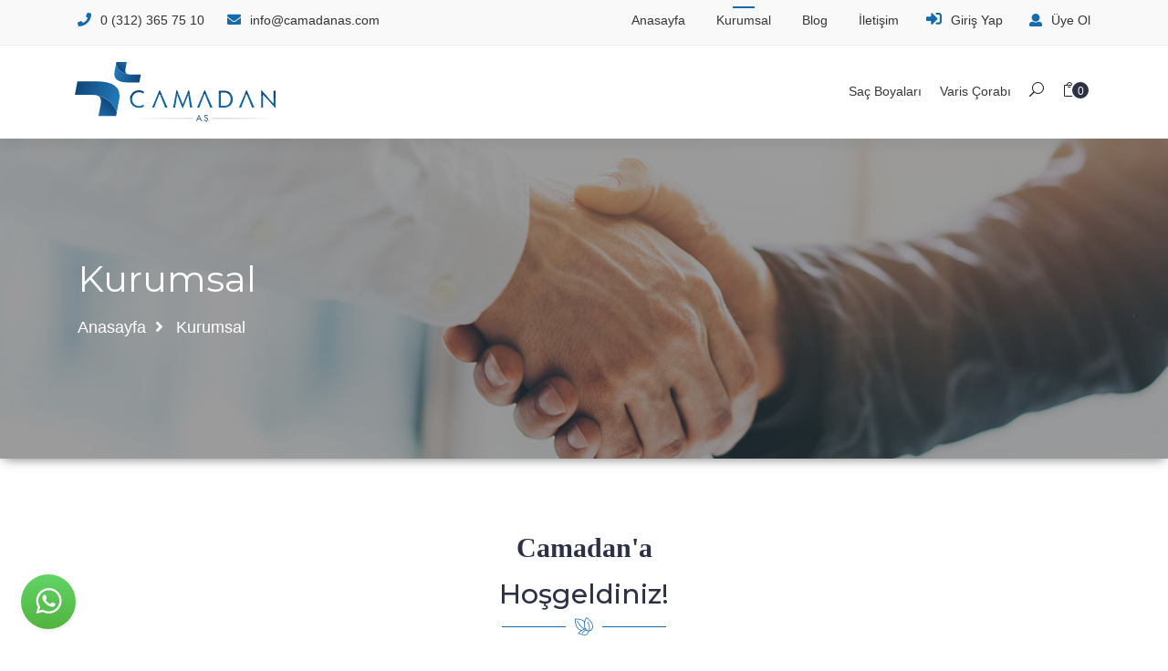

--- FILE ---
content_type: text/html; charset=UTF-8
request_url: https://camadanas.com/kurumsal
body_size: 8066
content:
<!DOCTYPE html>
<html lang="tr">

<head>
    <meta charset="UTF-8">
    <meta http-equiv="x-ua-compatible" content="ie=edge">
    <meta name="viewport" content="width=device-width, initial-scale=1">
    <title>Kozmetik Ürün ve Medikal Ekipman Tedarik Firması - Camadan A.Ş.</title>
    <meta name="description"
        content="Türkiye'nin En Büyük Kozmetik ve Medikal Ekipman Tedarikçisi Camadan A.Ş.  Uçucu Yağ, Organik Saç Boyası, Vücut Losyonları ile Online Satışta!">
        <meta name="robots" content="index, follow" />
        <meta name="google-site-verification" content="4AVkYcpW8HJlec4ICsgxU25f0RcoSFet_XdZcb3TZ9Y" />
    <link rel=”canonical” href='https://camadanas.com/kurumsal' />
    <link rel="stylesheet" href="https://camadanas.com/assets/front/css/style.css?v=edb8590c7e1252bcf48a1cd3100c33ae" />
    <link rel="stylesheet" type="text/css" href="https://camadanas.com/assets/front/css/toastr.css">
    <link rel="stylesheet" type="text/css" href="https://camadanas.com/assets/front/css/fancybox.min.css">
    <link rel="stylesheet" type="text/css" href="https://camadanas.com/assets/front/jconfirm/jConfirm.min.css">
    <script src='https://www.google.com/recaptcha/api.js'></script>
    <link href="https://fonts.googleapis.com/css2?family=Montserrat:wght@400;500&display=swap" rel="stylesheet">
    <link rel="preconnect" href="https://fonts.gstatic.com">
    <link href="https://fonts.googleapis.com/css2?family=Lora:ital,wght@1,400;1,500;1,600;1,700&display=swap"
        rel="stylesheet">
            <link rel="shortcut icon" href="https://camadanas.com/assets/front/img/favicon/apple-icon-57x57.png" />
        <link rel="apple-touch-icon" sizes="57x57" href="https://camadanas.com/assets/front/img/favicon/apple-icon-57x57.png">
        <link rel="apple-touch-icon" sizes="60x60" href="https://camadanas.com/assets/front/img/favicon/apple-icon-60x60.png">
        <link rel="apple-touch-icon" sizes="72x72" href="https://camadanas.com/assets/front/img/favicon/apple-icon-72x72.png">
        <link rel="apple-touch-icon" sizes="76x76" href="https://camadanas.com/assets/front/img/favicon/apple-icon-76x76.png">
        <link rel="apple-touch-icon" sizes="114x114" href="https://camadanas.com/assets/front/img/favicon/apple-icon-114x114.png">
        <link rel="apple-touch-icon" sizes="120x120" href="https://camadanas.com/assets/front/img/favicon/apple-icon-120x120.png">
        <link rel="apple-touch-icon" sizes="144x144" href="https://camadanas.com/assets/front/img/favicon/apple-icon-144x144.png">
        <link rel="apple-touch-icon" sizes="152x152" href="https://camadanas.com/assets/front/img/favicon/apple-icon-152x152.png">
        <link rel="apple-touch-icon" sizes="180x180" href="https://camadanas.com/assets/front/img/favicon/apple-icon-180x180.png">
        <link rel="icon" type="image/png" sizes="192x192" href="https://camadanas.com/assets/front/img/favicon/android-icon-192x192.png">
        <link rel="icon" type="image/png" sizes="32x32" href="https://camadanas.com/assets/front/img/favicon/favicon-32x32.png">
        <link rel="icon" type="image/png" sizes="96x96" href="https://camadanas.com/assets/front/img/favicon/favicon-96x96.png">
        <link rel="icon" type="image/png" sizes="16x16" href="https://camadanas.com/assets/front/img/favicon/favicon-16x16.png">
        <link rel="manifest" href="https://camadanas.com/assets/front/img/favicon/manifest.json">
        <meta name="msapplication-TileImage" content="https://camadanas.com/assets/front/img/favicon/ms-icon-144x144.png'">    <meta name="msapplication-TileColor" content="#ffffff">
    <meta name="theme-color" content="#ffffff">
</head>
<script async src="https://www.googletagmanager.com/gtag/js?id=G-FDSCXRKX9X"></script>
<script>
window.dataLayer = window.dataLayer || [];

function gtag() {
    dataLayer.push(arguments);
}
gtag('js', new Date());

gtag('config', 'G-FDSCXRKX9X');
</script>
<!-- Global site tag (gtag.js) - Google Analytics -->
<script async src="https://www.googletagmanager.com/gtag/js?id=G-HLSZ5BDDSD"></script>
<script async src="https://www.googletagmanager.com/gtag/js?id=AW-377052846"></script>
<script>
gtag('event', 'conversion', {
    'send_to': 'AW-377052846/7AurCK3yj40CEK695bMB'
});
</script>

<script>
window.dataLayer = window.dataLayer || [];

function gtag() {
    dataLayer.push(arguments);
}
gtag('js', new Date());

gtag('config', 'AW-377052846');
</script>

<script>
window.dataLayer = window.dataLayer || [];

function gtag() {
    dataLayer.push(arguments);
}
gtag('js', new Date());

gtag('config', 'G-HLSZ5BDDSD');
</script>

<script src="https://cdn.onesignal.com/sdks/OneSignalSDK.js" async=""></script>
<script>
window.OneSignal = window.OneSignal || [];
OneSignal.push(function() {
    OneSignal.init({
        appId: "e7fdadd7-7348-43fe-865b-fbba18f1e7db",
    });
});
</script>

<body>
    <section id="header-top">
        <div class="container">
            <div class="row">
                <div class="col-xl 4 lg-none md-none sm-none text-center text-md-left">
                    <div class="head-top-left">
                        <p>
                            <a href="tel:03123657510"><i
                                    class="fas fa-phone"></i>0 (312) 365 75 10</a>
                        </p>
                        <a href="/cdn-cgi/l/email-protection#650c0b030a250604080401040b04164b060a08"><i class="fas fa-envelope"></i><span
                                class="__cf_email__"><span class="__cf_email__" data-cfemail="89e0e7efe6c9eae8e4e8ede8e7e8faa7eae6e4">[email&#160;protected]</span></span></a>
                    </div>
                </div>
                <div class="col-xl-8 col-lg-12 col-md-12 col-sm-12 text-md-right header-top-right">
                    <nav class="main-menu header-top-menu">
                        <ul>
                            <li class="">
                                <a href="https://camadanas.com/">Anasayfa</a>
                            </li>
                            <li class="active"><a
                                    href="https://camadanas.com/kurumsal">Kurumsal</a></li>
                            <li class=""><a
                                    href="https://camadanas.com/blog">Blog</a></li>
                            <li class=""><a
                                    href="https://camadanas.com/iletisim">İletişim</a></li>
                        </ul>
                    </nav>
                    <div>
                                                <p class="login"><a href="https://camadanas.com/giris-yap"><i
                                    class="fas fa-sign-in-alt"></i><span class="__cf_email__">Giriş Yap</span></a>
                        </p>
                        <a href="https://camadanas.com/uye-ol"><i class="fa fa-user" aria-hidden="true"></i>Üye
                            Ol</a>
                                            </div>
                </div>
            </div>
        </div>
    </section>
    <div class="sidenav cart ">
        <div class="sidenav-header">
            <h3>Sepet</h3>
            <span class="fas fa-times close-sidenav"></span>
        </div>
        <div class="global_cart_box">
                    </div>
                        <div class="sub-total total_card_box">
            <h6>Sepetinizde ürün Yok</h6>
        </div>
                <div class="cart-buttons card_button_show">
            <a href="https://camadanas.com/sepetim" class="boxed-btn">Sepete Git</a>
        </div>
    </div>
    <span class="cart-overlay"></span>

    <section class="navbar-wrapper">
        <div class="navbar-area sticky-nav">
            <div class="container">
                <div class="row">
                    <div class="col-lg-3 col-6">
                        <div class="logo main">
                            <a href="https://camadanas.com/"><img class="responsive"
                                    src="https://camadanas.com/assets/front/img/logo/camadan.svg"
                                    alt="Camadanas"></a>
                        </div>
                    </div>
                    <div class="col-lg-9 col-md-9 d-none d-lg-block text-right">
                        <nav class="main-menu">
                            <ul>
                                                                                                <li class="">
                                    <a href="https://camadanas.com/sac-boyalari">Saç Boyaları</a>
                                </li>
                                                                                                                                <li class="">
                                    <a href="https://camadanas.com/varis-corabi">Varis Çorabı</a>
                                </li>
                                                                
                                <li class="search-button">
                                    <div class="search-button-box">
                                        <span class=""><i class="ei ei-search"></i></span>
                                    </div>
                                </li>
                                <li class="cart-icon">
                                    <div id="cd-cart-trigge" class="cart-icon-wrapper cart--open">
                                        <i class="ei ei-icon_bag_alt"></i>
                                        <span class="cart-count total-items-cart"
                                            id="total-items-cart">0</span>
                                    </div>
                                </li>
                            </ul>
                        </nav>
                    </div>

                    <div class="col-6 text-right">
                        <ul class="mbl d-lg-none">
                            <li class="search-button">
                                <div class="search-button-box">
                                    <span class=""><i class="ei ei-search"></i></span>
                                </div>
                            </li>
                            <li class="cart-icon">
                                <div class="cart-icon-wrapper cart--open">
                                    <i class="ei ei-icon_bag_alt"></i>
                                    <span
                                        class="cart-count total-items-cart">0</span>
                                </div>
                            </li>
                        </ul>
                    </div>
                </div>
            </div>
            <div class="mobile-menu-area d-lg-none">
                <div class="container">
                    <div class="row">
                        <div class="col-md-12">
                            <div class="mobile-menu">
                                <nav class="mobile-menu-active">
                                    <ul>
                                        <li class="active">
                                            <a href="https://camadanas.com/">Anasayfa</a>
                                        </li>


                                                                                <li> <a href="https://camadanas.com/sac-boyalari"><img
                                                    src="https://camadanas.com/assets/uploads/e825a1f1b7e30a724685fbf5bdfb05b4.svg" alt=""
                                                    style="display: none;"
                                                    class="mobile-menu-img">Saç Boyaları</a>
                                        </li>
                                                                                <li> <a href="https://camadanas.com/varis-corabi"><img
                                                    src="https://camadanas.com/assets/uploads/cdeb5d378bebfb5ff0a93e899276d6d2.svg" alt=""
                                                    style="display: none;"
                                                    class="mobile-menu-img">Varis Çorabı</a>
                                        </li>
                                                                                <li><a href="https://camadanas.com/kurumsal">Kurumsal</a></li>
                                        <li><a href="https://camadanas.com/sss">Sıkça Sorulan Sorular</a></li>
                                        <li><a href="https://camadanas.com/blog">Blog</a></li>
                                        <li><a href="https://camadanas.com/iletisim">İletişim</a></li>
                                        <li class="search-button">
                                            <div class="search-button-box">
                                                <span class=""><i class="ei ei-search"></i></span>
                                            </div>
                                        </li>
                                        <li class="cart-icon">
                                            <div id="cd-cart-trigge" class="cart-icon-wrapper cart--open">
                                                <i class="ei ei-icon_bag_alt"></i>
                                                <span class="cart-count">2</span>
                                            </div>
                                        </li>
                                    </ul>
                                </nav>

                            </div>
                        </div>
                    </div>
                </div>
            </div>
        </div>
    </section>

    <div class="search-menu">
        <div class="search-menu-content">
            <form action="https://camadanas.com/ara" method="get">
                <input type="text" name="q" placeholder="Arama...">
                <button type="submit">
                    <i class="ei ei-search"></i>
                </button>
            </form>
            <div class="search-menu-close">
                <i class="ei ei-close"></i>
            </div>
        </div>
    </div>

                <a target="_blank" class="codeless-add-purchase-button"
            href="https://wa.me/+908503466950"><i
                class="icon">
                <svg xmlns="http://www.w3.org/2000/svg" xmlns:xlink="http://www.w3.org/1999/xlink"
                    xmlns:svgjs="http://svgjs.com/svgjs" version="1.1" width="512" height="512" x="0" y="0"
                    viewBox="0 0 682 682.66669" style="enable-background:new 0 0 512 512" xml:space="preserve" class=""
                    xmlns:xsi="http://www.w3.org/2001/XMLSchema-instance" xsi:schemalocation="http://svgjs.com/svgjs ">
                    <g>
                        <path xmlns="http://www.w3.org/2000/svg"
                            d="m544.386719 93.007812c-59.875-59.945312-139.503907-92.9726558-224.335938-93.007812-174.804687 0-317.070312 142.261719-317.140625 317.113281-.023437 55.894531 14.578125 110.457031 42.332032 158.550781l-44.992188 164.335938 168.121094-44.101562c46.324218 25.269531 98.476562 38.585937 151.550781 38.601562h.132813c174.785156 0 317.066406-142.273438 317.132812-317.132812.035156-84.742188-32.921875-164.417969-92.800781-224.359376zm-224.335938 487.933594h-.109375c-47.296875-.019531-93.683594-12.730468-134.160156-36.742187l-9.621094-5.714844-99.765625 26.171875 26.628907-97.269531-6.269532-9.972657c-26.386718-41.96875-40.320312-90.476562-40.296875-140.28125.054688-145.332031 118.304688-263.570312 263.699219-263.570312 70.40625.023438 136.589844 27.476562 186.355469 77.300781s77.15625 116.050781 77.132812 186.484375c-.0625 145.34375-118.304687 263.59375-263.59375 263.59375zm144.585938-197.417968c-7.921875-3.96875-46.882813-23.132813-54.148438-25.78125-7.257812-2.644532-12.546875-3.960938-17.824219 3.96875-5.285156 7.929687-20.46875 25.78125-25.09375 31.066406-4.625 5.289062-9.242187 5.953125-17.167968 1.984375-7.925782-3.964844-33.457032-12.335938-63.726563-39.332031-23.554687-21.011719-39.457031-46.960938-44.082031-54.890626-4.617188-7.9375-.039062-11.8125 3.476562-16.171874 8.578126-10.652344 17.167969-21.820313 19.808594-27.105469 2.644532-5.289063 1.320313-9.917969-.664062-13.882813-1.976563-3.964844-17.824219-42.96875-24.425782-58.839844-6.4375-15.445312-12.964843-13.359374-17.832031-13.601562-4.617187-.230469-9.902343-.277344-15.1875-.277344-5.28125 0-13.867187 1.980469-21.132812 9.917969-7.261719 7.933594-27.730469 27.101563-27.730469 66.105469s28.394531 76.683594 32.355469 81.972656c3.960937 5.289062 55.878906 85.328125 135.367187 119.648438 18.90625 8.171874 33.664063 13.042968 45.175782 16.695312 18.984374 6.03125 36.253906 5.179688 49.910156 3.140625 15.226562-2.277344 46.878906-19.171875 53.488281-37.679687 6.601563-18.511719 6.601563-34.375 4.617187-37.683594-1.976562-3.304688-7.261718-5.285156-15.183593-9.253906zm0 0"
                            fill-rule="evenodd" fill="#ffffff" data-original="#000000" style="" class=""></path>
                    </g>
                </svg>
            </i>Whatsapp</a>
 
        <div id="breadcrumb-area" style="background: url(https://camadanas.com/assets/uploads/18f9ac6669540c760cb5765cf9a1979f.jpg);">
    <div class="container">
        <div class="row">
            <div class="col-12">
                <h1>Kurumsal</h1>
                <ul class="breadcrumb-nav list-inline">
                    <li><a href="https://camadanas.com/">Anasayfa</a></li>
                    <li>Kurumsal</li>
                </ul>
            </div>
        </div>
    </div>
</div>

<div id="welcome" class="about-page">
    <div class="container">
        <div class="row">
            <div class="col-lg-12 col-12 text-center">
                <div class="section-title">
                    <h3>Camadan'a</h3>
                    <h2>Hoşgeldiniz!</h2>
                    <hr>
                </div>
            </div>
            <div class="col-lg-4 col-md-5 col-sm-12">
                <div class="listing-filter-area">
                    <div class="filter-list-block">
                        <span><img class="w-25" src="assets/front/img/icons/corporate.svg" alt=""></span>
                        <a class="main-title active" href="https://camadanas.com/kurumsal">
                            Kurumsal </a>

                    </div>
                    <div class="filter-list-block">
                        <span><img class="w-25" src="assets/front/img/icons/faq.svg" alt=""></span>
                        <a class="main-title" href="https://camadanas.com/sss">
                            Sıkça Sorulan Sorular </a>
                    </div>
                </div>
            </div>
            <div class="col-lg-8 col-md-7 col-sm-12">

                    <div class="about-img">
                        <img src="https://camadanas.com/assets/uploads/e193d53071478ce1f313b50236be4fde.jpg.webp" alt="">
                    </div>
              

                    <div class="about-info">
                        <p>Camadan A.Ş. 2015 yılının temmuz ayında kurulmuş bir aile şirketidir. Kuruculardan Arif C&uuml;neyt KAYA eczacıdır. Hacettepe &Uuml;niversitesi Eczacılık Fak&uuml;ltesinden 2000 yılının Ocak ayında mezun olmuştur. O tarihten bu yana serbest eczacılık yapmaktadır. Halen Ankara ili Mamak il&ccedil;esindeki KAYALAR Eczanesi&rsquo;nin sahibi ve mesul m&uuml;d&uuml;r&uuml;d&uuml;r. Diğer kurucu Şebnem KAYA ise k&uuml;&ccedil;&uuml;k yaşlarda optimist sınıfı ile yelken sporuna başlamıştır. 2012 yılına kadar sırasıyla optimist Laser 4.7 ve Laser Radial sınıflarında yarışmalara katılmış ve bir &ccedil;ok &ouml;d&uuml;l almıştır. 2012 yılından itibaren yaklaşık 3 yıl yelken antren&ouml;r&uuml; olarak &ccedil;alışmıştır. Bu s&uuml;re&ccedil;te eğitimine de devam etmiş ve 2015 yılında Gazi &Uuml;niversitesi Beden Eğitimi ve Spor Y&uuml;ksekokulu Spor Y&ouml;neticiliği b&ouml;l&uuml;m&uuml;nden mezun olmuştur.</p>                    </div>
              

                    <div class="section-title title-little">
                        <h2>Kalite Politikamız</h2>
                        <hr>
                    </div>
                    <div class="about-info">
                        <p>Kalite politikamızın temelini nihai kullanıcıların&nbsp;<strong>memnuniyeti</strong>&nbsp;oluşturmaktadır. Bu memnuniyeti sağlamak i&ccedil;in hizmetlerimizin ve &uuml;r&uuml;nlerimizin &uuml;retimi, satış &ouml;ncesi, satışı ve satış sonrasındaki s&uuml;re&ccedil;leri titizlikle değerlendirilmektedir.</p>

<p>&Uuml;retimde kullanılan malzemeler, &uuml;retim tekniği ve sonu&ccedil;ta &uuml;retilen &uuml;r&uuml;n&uuml;n kalitesi ve dayanıklılığı bizim i&ccedil;in en &ouml;nemli &ouml;nceliktir. &Uuml;retilen &uuml;r&uuml;nlerimiz &ouml;rnekleme y&ouml;ntemiyle Avrupa standartlarında kontrol testlerine tabi tutulur.</p>

<p>Sunulan satış &ouml;ncesi hizmetler ile kullanıcıların doğru &uuml;r&uuml;n ile buluşturulması sağlanır. Satış i&ccedil;in se&ccedil;ilen noktalar &uuml;r&uuml;n&uuml;n hijyenik koşullarda saklanmasına uygundur. Satış sırasında son kullanıcıya sunulması gereken bilgilerle ilgili bu noktadaki &ccedil;alışanlara d&uuml;zenli eğitimler verilir. Satış sonrasında geri d&ouml;n&uuml;şlerin takibi i&ccedil;in hem satış noktalarımız d&uuml;zenli olarak ziyaret edilir, hem de doğrudan bize ulaştırılan şikayetler titizlikle incelenir ve sonu&ccedil;landırılır.</p>

<p>Hizmet sunumunda sonu&ccedil; odaklılık en temel yaklaşımımızdır. Hazırlanan proje ve &ouml;nerilen y&ouml;ntemlerin isteğe y&ouml;nelik parametreler i&ccedil;ermesi, sonu&ccedil; analizlerinin objektif olarak olumlu değerlendirilmeleri, arzulanan memnuniyete ulaşmaktaki en &ouml;nemli ara&ccedil;larımızdır.</p>                    </div>
              

                    <div class="section-title title-little">
                        <h2>Misyonumuz</h2>
                        <hr>
                    </div>
                    <div class="about-info">
                        <p>Faaliyet alanlarımız ile ilgili olarak kaliteli hizmet ve &uuml;r&uuml;nler &uuml;retmek ve son</p>

<p>kullanıcıların medikal, fiziksel, psikolojik ve sosyal standartlarına y&uuml;ksek katkı sağlamak.</p>                        <div>&nbsp;</div>
                    </div>

                    <div class="section-title title-little">
                        <h2>Vizyonumuz</h2>
                        <hr>
                    </div>
                    <div class="about-info">
                        <p>Paylaşımcı, a&ccedil;ıklıkla ve doğrularıyla b&uuml;y&uuml;yen, g&uuml;venilir bir şirket olmak.</p>                    </div>
                </div>
            </div>
        </div>
    </div>
</div><footer id="footer-widgets">
    <div class="container">
        <div class="row">
            <div class="col-lg-4 col-md-12 col-sm-12 mb-lg-0 mb-4">
                <aside class="widget widget_about">
                    <div class="footer-logo"><img src="https://camadanas.com/assets/front/img/logo/camadan.svg "
                            alt=""></div>
                    <ul class="widget-info">
                        <li><i class="fas fa-map-marker"></i>General Zeki Doğan, Natoyolu Caddesı No:12, 06630 Mamak / Ankara</li>
                        <li><i class="fas fa-phone"></i><a
                                href="tel:03123657510"
                                class="__cf_email__">0 (312) 365 75 10</a></li>
                        <li><i class="fas fa-fax"></i><a
                                href="tel:03123657510"
                                class="__cf_email__">0 (312) 365 75 10</a></li>
                        <li><i class="fas fa-envelope"></i><a href="/cdn-cgi/l/email-protection#93fafdf5fcd3f0f2fef2f7f2fdf2e0bdf0fcfe" class="__cf_email__"><span class="__cf_email__" data-cfemail="ff96919990bf9c9e929e9b9e919e8cd19c9092">[email&#160;protected]</span></a>
                        </li>
                    </ul>
                </aside>
            </div>
            <div class="col-lg-4 col-md-6 col-sm-6 mb-lg-0 mb-4">
                <aside class="widget widget_links footer-sitemap">
                    <h4 class="widget-title"><img src="https://camadanas.com/assets/front/img/icons/leaf.svg "
                            alt="">Faydalı Linkler</h4>
                    <ul>
                        <li><a href="https://camadanas.com/">Anasayfa</a></li>
                        <li><a href="https://camadanas.com/kurumsal">Kurumsal</a></li>
                        <li><a href="https://camadanas.com/sss">Sıkça Sorulan Sorular</a></li>
                        <li><a href="https://camadanas.com/blog">Blog</a></li>
                        <li><a href="https://camadanas.com/iletisim">İletişim</a></li>
                                                    <li>
                                <a href="javascript:void(0)" data-toggle="modal" data-target="#order_detail">Sipariş Takibi</a>
                            </li>
                                            </ul>
                </aside>
            </div>
            <div class="col-lg-4 col-md-6 col-sm-6 mb-lg-0 mb-4">
                <aside class="widget widget_links">
                    <h4 class="widget-title"><img src="https://camadanas.com/assets/front/img/icons/leaf.svg "
                            alt="">Sözleşmeler</h4>
                    <ul>
                                                <li><a href="https://camadanas.com/sozlesmeler/kisisel-verilerin-korunmasi">Kişisel Verilerin Korunması</a>
                        </li>
                                                <li><a href="https://camadanas.com/sozlesmeler/gizlilik-cerez-politikasi">Gizlilik, Çerez Politikası</a>
                        </li>
                                                <li><a href="https://camadanas.com/sozlesmeler/iptal-iade-sozlesmesi">İptal, İade Sözleşmesi</a>
                        </li>
                                                <li><a href="https://camadanas.com/sozlesmeler/mesafeli-satis-sozlesmesi">Mesafeli Satış Sözleşmesi</a>
                        </li>
                                                <li><a href="https://camadanas.com/sozlesmeler/aydinlatma-metni">Aydınlatma Metni</a>
                        </li>
                                                <li><a href="https://camadanas.com/sozlesmeler/uyelik-sozlesmesi">Üyelik Sözleşmesi</a>
                        </li>
                                            </ul>
                </aside>
            </div>
        </div>
        <div class="row footer-bottom">
            <div class="col-lg-3 col-md-12 col-sm-12">
                <ul class="header-social">
                    <li><a rel="nofollow" target="_blank" href=""><i
                                class="fab fa-facebook-f"></i></a></li>
                    <li><a rel="nofollow" target="_blank" href=""><i
                                class="fab fa-twitter"></i></a></li>
                    <li><a rel="nofollow" target="_blank" href="https://tr.linkedin.com/in/camadan-ilaç-medikal-denizcilik-a-ş-ba923016?trk=public_profile_browsemap_profile-result-card_result-card_full-click"><i
                                class="fab fa-linkedin-in"></i></a></li>
                    <li><a rel="nofollow" target="_blank" href="https://www.instagram.com/camadan_ilac/"><i
                                class="fab fa-instagram"></i></a></li>
                </ul>
            </div>
            <div class="col-lg-6 col-md-12 col-sm-12">
                <div class="footer-logos">
                    <div>
                        <img src="https://camadanas.com/assets/front/img/payment-icon/footer-logos-edit.svg"
                            alt="">
                    </div>
                    <div>
                        <img src="https://camadanas.com/assets/front/img/payment-icon/etbis.png" alt="">
                    </div>

                </div>
            </div>
            <div class="col-lg-3 col-md-12 col-sm-12">
                <div class="footer-support">
                    <a target="_blank"
                        href="https://wa.me/+908503466950">
                        <i class="fab fa-whatsapp"></i>
                        Whatsapp Destek Hattı
                    </a>
                </div>
            </div>
        </div>
    </div>

</footer>


<section id="footer-copyright">
    <div class="container">
        <div class="row">
            <div class="col-lg-6 col-12 text-lg-left text-center mb-lg-0 mb-3 copyright-text">
                <ul>
                    <li>&copy; 2021 Camadan A.Ş. Tüm Hakları Saklıdır.</li>
                </ul>
            </div>
            <div class="col-lg-6 col-12">
                <div class="dev">
                    <a href="https://veriweb.com.tr/">
                        <img src="https://camadanas.com/assets/front/img/logo/veriweb-logo.svg " alt="">
                    </a>
                </div>
                <a href="#" class="scrollup"><i class="fas fa-arrow-up"></i></a>
            </div>
        </div>
    </div>
</section>

<div class="modal fade" id="contract_modal" tabindex="-1" role="dialog" aria-labelledby="exampleModalLabel"
    aria-hidden="true">
    <div class="modal-dialog modal-lg" role="document">
        <div class="modal-content ">
            <div class="modal-header">
                <h5 class="modal-title" id="contract_title"></h5>
                <button type="button" class="close" data-dismiss="modal" aria-label="Close">
                    <span aria-hidden="true">×</span>
                </button>
            </div>
            <div class="modal-body">
                <p class="contract_text">

                </p>
            </div>
            <div class="modal-footer">
                <button type="button" class="btn btn-secondary" data-dismiss="modal">Kapat</button>
            </div>
        </div>
    </div>
</div>


<div class="modal fade" id="order_detail" tabindex="-1" role="dialog" aria-labelledby="exampleModalLabel"
    aria-hidden="true">
    <div class="modal-dialog modal-lg" role="document">
        <div class="modal-content ">
            <div class="modal-header">
                <h5 class="modal-title" id="contract_title">Sipariş Takibi</h5>
                <button type="button" class="close" data-dismiss="modal" aria-label="Close">
                    <span aria-hidden="true">×</span>
                </button>
            </div>
            <div class="modal-body">
                <form id="infoOrderTrack" method="post">
                    <label>Üye Olmadan Verdiğiniz Siparişi Sorgulamak İçin Sipariş Numaranızı Giriniz</label>
                    <span class="input input--hantus">
                        <input class="input__field input__field--hantus" type="text" id="input-00003"
                            name="order_number" placeholder="Sipariş Numarası">
                        <label class="input__label input__label--hantus" for="input-00003">
                            <svg class="graphic graphic--hantus" width="100%" height="100%" viewbox="0 0 404 77"
                                preserveaspectratio="none">
                                <path d="m0,0l404,0l0,77l-404,0l0,-77z"></path>
                            </svg>
                            <span class="input__label-content input__label-content--hantus"></span>
                        </label>
                    </span>
                    <button type="submit" class="btn btn-info">Sorgula</button>
                </form>
            </div>
            <div class="modal-footer">
                <button type="button" class="btn btn-secondary" data-dismiss="modal">Kapat</button>
            </div>
        </div>
    </div>
</div>

<script data-cfasync="false" src="/cdn-cgi/scripts/5c5dd728/cloudflare-static/email-decode.min.js"></script><script src="https://camadanas.com/assets/front/js/jquery-3.2.1.min.js"></script>
<script src="https://camadanas.com/assets/front/js/popper.min.js "></script>
<script src="https://camadanas.com/assets/front/js/bootstrap.min.js "></script>
<script src="https://camadanas.com/assets/front/js/owl.carousel.min.js "></script>
<script src="https://camadanas.com/assets/front/js/wow.min.js "></script>
<script src="https://camadanas.com/assets/front/js/jquery.meanmenu.min.js "></script>
<script src="https://camadanas.com/assets/front/js/fancybox.js "></script>
<script src="https://camadanas.com/assets/front/js/custom.js?v=edb8590c7e1252bcf48a1cd3100c33ae "></script>
<script src="https://camadanas.com/assets/front/jconfirm/jConfirm.min.js"></script>
<script src="https://camadanas.com/assets/front/js/toastr.js"></script>
<script src="https://camadanas.com/assets/front/js/sweetalert.js?=3424"></script>
<script src="https://camadanas.com/assets/front/js/cookie.js"></script>
<script src="https://camadanas.com/assets/front/js/jquery.mask.js "></script>
<script src="https://camadanas.com/assets/front/js/webp-detect.js"></script>
<script src="https://camadanas.com/assets/front/js/ajax.js?v=2.0.0 "></script>

<script>
function cookieButton() {
    Cookies.set('politika', '1', {
        expires: 365
    })
    $('.cookie').remove();
};
</script>

<script defer src="https://static.cloudflareinsights.com/beacon.min.js/vcd15cbe7772f49c399c6a5babf22c1241717689176015" integrity="sha512-ZpsOmlRQV6y907TI0dKBHq9Md29nnaEIPlkf84rnaERnq6zvWvPUqr2ft8M1aS28oN72PdrCzSjY4U6VaAw1EQ==" data-cf-beacon='{"version":"2024.11.0","token":"8e1f4a8e0edf4bc59552dd37c16824f3","r":1,"server_timing":{"name":{"cfCacheStatus":true,"cfEdge":true,"cfExtPri":true,"cfL4":true,"cfOrigin":true,"cfSpeedBrain":true},"location_startswith":null}}' crossorigin="anonymous"></script>
</body>

</html>

--- FILE ---
content_type: text/css
request_url: https://camadanas.com/assets/front/css/style.css?v=edb8590c7e1252bcf48a1cd3100c33ae
body_size: 25922
content:
@import url('fontawesome-all.min.css');
@import url('elegant-icons.min.css');
@import url('bootstrap.min.css');
@import url('meanmenu.min.css');
@import url('owl.carousel.min.css');
@import url('owl.theme.default.min.css');
@import url('animate.css');




@font-face {
	font-family: 'Dancing Script';
	font-style: normal;
	font-weight: 400;
	src: url(https://fonts.gstatic.com/s/dancingscript/v16/If2cXTr6YS-zF4S-kcSWSVi_sxjsohD9F50Ruu7BMSo3Sup5.ttf) format('truetype');
}
@font-face {
	font-family: 'Dancing Script';
	font-style: normal;
	font-weight: 700;
	src: url(https://fonts.gstatic.com/s/dancingscript/v16/If2cXTr6YS-zF4S-kcSWSVi_sxjsohD9F50Ruu7B1i03Sup5.ttf) format('truetype');
}
@font-face {
	font-family: 'Rubik';
	font-style: normal;
	font-weight: 300;
	src: url(https://fonts.gstatic.com/s/rubik/v12/iJWZBXyIfDnIV5PNhY1KTN7Z-Yh-WYiFV0Uw.ttf) format('truetype');
}
@font-face {
	font-family: 'Rubik';
	font-style: normal;
	font-weight: 400;
	src: url(https://fonts.gstatic.com/s/rubik/v12/iJWZBXyIfDnIV5PNhY1KTN7Z-Yh-B4iFV0Uw.ttf) format('truetype');
}
@font-face {
	font-family: 'Rubik';
	font-style: normal;
	font-weight: 500;
	src: url(https://fonts.gstatic.com/s/rubik/v12/iJWZBXyIfDnIV5PNhY1KTN7Z-Yh-NYiFV0Uw.ttf) format('truetype');
}
@font-face {
	font-family: 'Rubik';
	font-style: normal;
	font-weight: 700;
	src: url(https://fonts.gstatic.com/s/rubik/v12/iJWZBXyIfDnIV5PNhY1KTN7Z-Yh-4I-FV0Uw.ttf) format('truetype');
}
@font-face {
	font-family: 'Rubik';
	font-style: normal;
	font-weight: 900;
	src: url(https://fonts.gstatic.com/s/rubik/v12/iJWZBXyIfDnIV5PNhY1KTN7Z-Yh-ro-FV0Uw.ttf) format('truetype');
}


.blog-page .col-lg-4{
	margin-bottom: 30px !important;
}
.basket-shipping-price {
    margin-top: 15px;
    font-size: 14px;
    position: sticky;
    top: 115px;
}

.basket-shipping-price strong {
    color: #146aaf;
}
.modal-backdrop {
    background-color: #000000d4 !important;
}

.filter-buttons {
    margin-bottom: 30px;
}

.filter-buttons button {
    box-shadow: 0px 1px 4px 0px rgb(44 49 59 / 15%);
    border: none;
    margin-right: 25px;
    font-size: 14px;
    padding: 10px 10px;
    font-weight: 500;
    color: #146AAF;
    cursor: pointer;
    transition: all .3s;
    background: transparent;
}

.filter-buttons button:hover {
    background: #146AAF;
    color: #fff;
}

@-webkit-keyframes pulse {
	0% {
		-webkit-transform: scale(1);
		transform: scale(1);
		opacity: 0;
	}
	25% {
		-webkit-transform: scale(1.6);
		transform: scale(1.6);
		opacity: 1;
	}
	55% {
		-webkit-transform: scale(1);
		transform: scale(1);
		opacity: 0;
	}
	100% {
		-webkit-transform: scale(1);
		transform: scale(1);
		opacity: 0;
	}
}
@keyframes pulse {
	0% {
		-webkit-transform: scale(1);
		transform: scale(1);
		opacity: 0;
	}
	25% {
		-webkit-transform: scale(1.6);
		transform: scale(1.6);
		opacity: 1;
	}
	55% {
		-webkit-transform: scale(1);
		transform: scale(1);
		opacity: 0;
	}
	100% {
		-webkit-transform: scale(1);
		transform: scale(1);
		opacity: 0;
	}
}
.codeless-add-purchase-button:hover i.icon {
	background-color: rgba(0, 0, 0, 0.2);
	margin-right: 10px;
}
.codeless-add-purchase-button:hover {
	background-color: #61d466;
	font-size: inherit;
	padding-right: 15px;
}
.codeless-add-purchase-button i.icon:after {
	content: "";
	position: fixed;
	display: block;
	height: 60px;
	width: 60px;
	background: linear-gradient(
		180deg
		, rgba(7, 94, 84, .5) 0%, rgb(56 170 60 / .5) 100%);
	z-index: -1;
	-webkit-border-radius: 50%;
	border-radius: 50%;
	-webkit-transform: scale(1);
	-ms-transform: scale(1);
	transform: scale(1);
	-webkit-animation: 3s ease-in-out infinite pulse;
	animation: 3s ease-in-out infinite pulse;
}
.codeless-add-purchase-button i.icon svg {
	height: 30px;
	margin-left: 3px;
}
.codeless-add-purchase-button .icon {
	height: 40px;
	width: 40px;
	display: -webkit-box;
	display: -webkit-flex;
	display: -ms-flexbox;
	display: flex;
	position: relative;
	-webkit-box-align: center;
	-webkit-align-items: center;
	-ms-flex-align: center;
	align-items: center;
	-webkit-box-pack: center;
	-webkit-justify-content: center;
	-ms-flex-pack: center;
	justify-content: center;
	-webkit-border-radius: 50%;
	border-radius: 50%;
	margin: 10px 0 10px 10px;
	-webkit-transition: all cubic-bezier(0.4, 0, 0.2, 1) 0.4s;
	-o-transition: all cubic-bezier(0.4, 0, 0.2, 1) 0.4s;
	transition: all cubic-bezier(0.4, 0, 0.2, 1) 0.4s;
}
.codeless-add-purchase-button {
	position: fixed;
	bottom: 30px;
	left: 23px;
	height: 60px;
	background: #61d466;
	background-image: linear-gradient(to bottom, #61d466 0%, #52b43e 100%);
	border: none;
	-webkit-box-shadow: 0 2px 4px rgb(0 0 0 / 7%);
	box-shadow: 0 2px 4px rgb(0 0 0 / 7%);
	-webkit-border-radius: 30px;
	border-radius: 30px;
	color: #fff;
	padding: 0;
	padding-right: 10px;
	display: -webkit-box;
	display: -webkit-flex;
	display: -ms-flexbox;
	display: flex;
	-webkit-box-align: center;
	-webkit-align-items: center;
	-ms-flex-align: center;
	align-items: center;
	z-index: 99999999;
	font-size: 0;
	font-weight: 700;
	color: #fff !important;
	-webkit-transition: all 0.3s;
	-o-transition: all 0.3s;
	transition: all 0.3s;
}
.whatsapp-fixed-btn a {
    display: block;
    color: #fff;
    vertical-align: middle;
    justify-content: center;
    width: 100%;
}
.modal-dialog-centered {
    display: -webkit-box;
    display: -ms-flexbox;
    display: flex;
    -webkit-box-align: center;
    -ms-flex-align: center;
    align-items: center;
    min-height: calc(100% - (.5rem * 2));
}
.modal-dialog-centered {
    min-height: calc(100% - (1.75rem * 2));
}
.fade.show {
    opacity: 1;
    display: block;
}
.login-page.register-page .g-recaptcha {
    justify-content: flex-start;
    margin-left: 15px;
    margin-top: 7px !important;
}
div#rc-anchor-container {
    border-radius: 0;
}
.w-100.text-right.product-detail-captcha {
    display: flex;
    justify-content: flex-end;
    margin-bottom: 30px;
}
.not-found {
    padding: 100px 0px;
}

.not-found img {
    width: 200px;
    margin: 0 auto;
}

.nf-box {
    text-align: center;
}

.nf-box h1 {
    font-size: 30px;
    margin-top: 30px;
    margin-bottom: 30px;
}
.single-product .fav-box {
    position: relative;
    width: 100%;
    opacity: 0;
    top: -40px;
    right: 3px;
    text-align: right !important;
    display: flex;
    justify-content: flex-end;
    transition: all .3s;
}

.single-product .fav-box button {border-radius: 0 !important;}

.single-product:hover .fav-box {
    opacity: 1;
    top: 0;
}
.oil-box a {
    padding: 5px 10px !important;
    line-height: initial !important;
    height: auto !important;
    margin-top: 20px;
    margin-right: 0 !important;
}

.oil-box:hover {}
.color-box-area{margin-bottom: 30px;}
.color-box-area h3{
	color: #146aaf;
    font-weight: 600;
    font-size: 19px;
}
.oil-box:hover {
    box-shadow: 0px 4px 30px 0px rgb(44 49 59 / 15%);
}
.product-detail-oil p {
    font-size: 13px;
    margin-top: 15px;
}
.flex{display: flex;vertical-align: middle;align-items: center;}
.product-detail-oil h4 {
    color: #146aaf;
    font-weight: 600;
    font-size: 19px;
}

.oil-box {
    display: block;
    vertical-align: middle;
    align-items: center;
    box-shadow: 0px 1px 4px 0px rgb(44 49 59 / 15%);
    width: 100%;
    margin-top: 30px !important;
    padding: 15px 5px;
    margin: 0px 10px;
    text-align: center;
    transition: all .3s;
}

.oil-box img {
    width: 100px;
    /* float: left; */
    margin: 0 auto;
}
.product-social-share .footer-support{height: auto;}

button.add-liked.liked {
    background: #dd4d4d;
    color: #fff;
}
a.mb-4.boxed-btn.hover-boxed {
    background: #fff;
    color: #146aaf;
}
a.mb-4.boxed-btn.hover-boxed:hover {
    background: #146aaf;
    color: #fff;
    cursor: copy;
}
.sidenav.active .boxed-btn {
    text-align: center;
}

.whatsapp-fixed-content.show {
    left: 43px;
	transition: all .5s;
}
button.wp-fixed-register {
    background: #146AAF;
    border: none;
    color: #fff;
    position: absolute;
    bottom: unset;
    font-weight: 700;
    margin-top: 65px !important;
    left: 50%;
    margin: 0 auto;
    transform: translateX(-50%);
    width: 90%;
}
button.wp-fixed-close {
    margin-left: -8px;
    position: absolute;
    bottom: 0;
    border: transparent;
    transform: translateX(-50%);
    background: transparent;
    left: 50%;
    font-size: 13px;
    color: #7e7f8b;
    text-align: center;
    font-weight: normal;
    cursor: pointer;
}

.fixed-rotate-arrow {
    transition: all .3s;
    position: absolute;
    right: 18px;
    font-weight: 100;
    top: 0px;
    z-index: 22;
    transform: rotate(
90deg
);
}
.whatsapp-fixed-content p {
    font-weight: 500;
    font-size: 13px;
    margin-bottom: 10px;
}


.fixed-rotate-on {
    transform: rotate(
90deg
);
}
.whatsapp-fixed-content .promise-box {
    display: flex;
    margin-top: 10px;
    margin-bottom: 0;
    align-items: unset;
}
button.wp-fixed-close {
    margin-left: -8px;
    position: absolute;
    bottom: unset;
    right: 5px;
    border: transparent;
    transform: unset;
    background: transparent;
    top: 0;
    font-size: 20px;
    left: unset;
}

.whatsapp-fixed-content .promise-box .cbx {
    position: absolute;
}

.whatsapp-fixed-content .promise-box a {
    padding-left: 25px;
    color: #333;
    font-size: 10px;

}
.whatsapp-fixed-content input{
		width: 100%;
		background: #f7f9fa;
		height: 30px;
		font-size: 12px;
		padding-left: 5px;
		border-radius: 3px !important;
		border: 1px solid #ebebeb;
		color: #333;
}
.whatsapp-fixed-content p {
    font-weight: 400;
    font-size: 13px;
    margin-bottom: 10px;
}
.fixed-rotate-arrow img {
    width: 20px;
}
.whatsapp-fixed-content {
	transition: all .5s;
	height: 235px;
	top: -92px;
	position: absolute;
	padding: 25px;
	width: 292px;
	background-color: rgb(246, 246, 246) !important;
	border-color: rgb(133, 133, 137) !important;
	background: #ffffff;
	border: 1px solid #dadcec;
	left: -450px;
}
.fixed-wp-icon {
    position: absolute;
    left: 15px;
    font-size: 25px;
    top: 46%;
    font-weight: 100;
    transform: translateY(-50%);
}
.whatsapp-fixed {
    position: fixed;
    top: 50%;
    z-index: 99999999999999;
    width: 250px;
}
.whatsapp-fixed-btn {
    justify-content: center;
    display: flex;
    vertical-align: middle;
    align-items: center;
    font-weight: 700 !important;
    font-size: 16px !important;
    text-align: center !important;
    transform: rotate( 
-90deg
 ) translate(-50%,50%);
    transform-origin: 0 50%;
    -webkit-transform: rotate( 
-90deg
 ) translate(-50%,50%);
    -webkit-transform-origin: 0 50%;
    -moz-transform: rotate(-90deg) translate(-50%,50%);
    -moz-transform-origin: 0 50%;
    -ms-transform: rotate(90deg) translate(-50%,-50%);
    position: relative;
    line-height: 44px;
    top: 4px;
    width: 235px;
    color: #ffffff;
    z-index: 2147483638;
    cursor: pointer;
    background-color: #33d26b;
    border-style: solid;
    border-width: 0;
    padding-right: 12px;
    box-shadow: #383f47 0px 0px 0px;
}
button.boxed-btn.add-to-cart.add-to-cart-mobile {
    display: none;
}
.product-properties-box{transition: all .5s;}
.product-properties-box:hover .hidden-show-product{visibility: visible;opacity: 1;right: 0px;bottom: 87px;}
.hidden-show-product {
    position: absolute;
    height: 3rem;
    display: flex;
    background: #fff;
    vertical-align: middle;
    justify-content: center;
    color: #146aaf;
    bottom: 0;
    opacity: 0;
    right: 0;
    visibility: hidden;
    transition: all .5s;
    align-items: center;
    width: 225px;
    border-radius: 23px;
}
.hidden-show-product i{margin-right: 5px;}
.company-information h2 {
    margin-left: 35px;
    margin-bottom: 20px !important;
}
.company-information {
	margin:0px 15px;
    box-shadow: 0px 1px 4px 0px rgb(44 49 59 / 15%);
    width: 100%;
    margin-top: 80px;
    padding: 30px 0px;
    transition: all .3s;
}
.login-page .login-page-box p span {
    font-weight: bold;
}
.login-page-box ul {
    padding-left: 15px;
    list-style: disc;
}
p.color_name_area {
    margin-bottom: 5px;
    color: #146aaf;
    font-weight: bold;
	height:23px;

}
.login-page-box ul > li {
    margin-bottom: 6px;
}
.company-information ol {
    list-style: none;
}

.company-information ol li {
    width: 50%;
    float: left;
    margin-bottom: 10px;
}

.company-information ol li:after {content: '';clear: both;}

.company-information:hover {
    box-shadow: 0px 4px 30px 0px rgb(44 49 59 / 15%);
}
.mean-container .mean-nav img {
    width: 25px;
    margin-left: -7px;
    margin-right: 15px;
}
nav.main-menu.header-top-menu a{color: #363636 !important;}

nav.main-menu.header-top-menu .dropdown-title {
    font-size: 14px;
    color: #363636 !important;
    font-weight: 500;
}
.login-info p {
    text-align: justify;
}
.login-info .boxed-btn {
    float: right;
    margin-bottom: 20px;
}
.header-top-right i {
    font-size: 14px !important;
}
.login-page .login-page-box img {
    float: left;
    margin-right: 30px;
}
.login-page .login-page-box h4 {
    font-weight: bold;
    color: #6d49b4;
    margin-bottom: 15px;
}
nav.main-menu.header-top-menu {
    position: relative;
    bottom: 28px;
    text-align: center;
	right: 15px;
    z-index: 1;
}

.header-top-right p {
    font-size: 14px;
    font-weight: 500;
    color: #333;
}

td.cart_total_amount {
    width: 100%;
    text-align: right;
    font-weight: 500;
}
td.cart_total_amount {width: 100%;text-align: right;font-weight: 500;}
td.cart_total_label {
    width: 65%;
}
li.c-dropdowns.active .dropdown-title:before { transform: scale(1) !important; visibility: visible !important; -webkit-transform: scale(1) !important; background: #146aaf; !important }

aside.widget.widdget-instagram a {
    border-radius: 5px !important;
}
.basket-promises {
    padding: 1rem!important;
}

.about-info p:first-child {
    margin-bottom: 0;
}
.navbar-area.sticky-nav.no-index .dropdown-title {
    padding: 40px 0px;
}
.blogdetail-breadcrumb {
    padding: 80px 0px 80px !important;
}
.blog-page .post-date a{color: #fff !important;}

.blog-page .post-date {
    position: absolute;
    top: 15px;
	left: 15px;
}
.blog-page .meta-info {
    height: 0;
}
.blog-post .read-more {
    position: absolute;
    bottom: 15px;
    right: 15px;
}
.blog-page .post-date {
    position: absolute;
    top: 25px;
    left: 25px;
	padding-left: 10px !important;
	padding-right: 10px !important;
    color: #fff;
    padding: 5px 10px;
    text-align: center;
    border-radius: 5px;
    font-size: 15px;
    font-weight: 500;
    line-height: 30px;
    background: #146aaf;
}

.blog-page .post-date:after {
    display: none;
}

.footer-support {
	height: 30px;
	margin-top: 30px;
}

.footer-support a {
    display: -webkit-box;
    display: -moz-box;
    display: -ms-flexbox;
    display: -webkit-flex;
    display: flex;
    background: #0dc152;
    border-radius: 30px;
    padding: 10px 10px;
    box-shadow: 0px 1px 1px 1px rgb(0 0 0 / 18%);
    color: #fff !important;
    font-size: 14px !important;
    text-align: center;
    float: right;
	height: 30px;
    vertical-align: middle;
    width: 202px;
    font-weight: 500;
    align-items: center;
}

.footer-support a i {
    font-size: 20px;
    margin-right: 10px;
    position: relative;
    left: 2px;
    top: 1px;
}

.footer-logos {
    text-align: center;
    width: 100%;
    margin-top: 30px;
}

.row.footer-bottom {
    border-top: 1px solid #00000012;
    margin-bottom: 0px;
    margin-top: 60px;
}

.footer-logos div {
    margin-bottom: 30px;
}

.footer-logos div:last-child {
    margin-bottom: 0;
}

.footer-logos img {
	height: 30px;
}

.footer-logos div:last-child img {
	width: 90px;
	height: auto;
}
.index-information h1 {
    font-size: 25px !important;
}

.index-information .section-title {
    margin-bottom: 14px;
}
.index-information {
	padding-top: 30px;
	padding-bottom: 60px;
    box-shadow: 0px 1px 4px 0px rgb(44 49 59 / 15%);
}

.index-information h2 {
    font-size: 18px;
    margin-top: 20px;
    margin-bottom: 20px;
}
.index-information h1{font-size: 30px;}
.index-information p {
    color: #6a6a6a;
    font-size: 14px;
    text-align: justify;
}

.index-information p:first-child {
    margin-top: 0;
}

.index-information p:last-child {}

.main-color{color: #146aaf ;}
.modal-button {
	transition: all .3s;
    background: transparent;
    color: #007bff;
    border: none;
    padding: 0;
    padding: 10px 0px !important;
    cursor: pointer;
    font-size: 15px;
    margin-left: 10px;
    color: #212529;
}
#infoRegisterForm .login-links{margin-top: 40px;}
#infoLoginForm .login-links{margin-top: 40px;}
.bg-black{background: #212529 !important;}
.login-links.login-links-top {
    margin-top: 20px !important;
}


.modal-button:hover{color: #146aaf !important;border: none !important;box-shadow: none !important;background: transparent !important;}
.modal-button:focus{color: #146aaf !important;border: none !important;box-shadow: none !important;outline:none !important;}
.promise-box {
    display: flex;
    vertical-align: middle;
    align-items: center;
	margin-bottom: 15px;
}
.section-title.title-little.decor-title {
    position: absolute;
    left: 50%;
    transform: translateX(-50%);
	margin-top: -5px;
}

.login-info p {
    margin-bottom: 15px;
    margin-left: 0 !important;
    line-height: 26px;
    font-weight: 400 !important;
}
.filter-list-block img {
    width: 32px !important;
    position: absolute;
    top: 0;
    margin-top: 15px;
}

.single-post .blog-post ul {
    padding-left: 0px;
}
.single-post .blog-post li {
    list-style: disc;
}
.main-menu li.active .dropdown-title:before, .main-menu li .dropdown-title:before {
    position: absolute;
    bottom: 0;
    top: 25px;
    color: transparent;
    transform: translateY(-50%);
    content: "";
    left: 1px;
    height: 2px;
    width: 40%;
    visibility: hidden;
    -webkit-transition: .3s;
    transition: .3s;
    -webkit-transform: scale(0);
    transform: scale(0);
}
.dropdown-title{
	cursor: pointer;
	font-weight: 500;
	color: #363636;
	display: block;
	margin-top: 0;
	position: relative;
	font-size: 15px;
	-webkit-transition: .3s all;
	transition: .3s all;
}
.dropdown-title:hover{color: #146aaf !important;}
.main-menu li .dropdown-title:hover:before {
    visibility: visible;
	background-color: #146aaf;
    -webkit-transform: scale(1);
    transform: scale(1);
}

.product-properties ul{padding-left: 15px;}
.product-properties ul li{padding-left: 15px;}


li.search-button{transition: all .3s;}
li.search-button:hover i{color: #146aaf;}

.main-menu li a:hover{
	color: #146aaf !important;
}

.navbar-area.sticky-nav.no-index.head-fixed .search-button-box {
    top: 21px;
}
nav.main-menu {
    margin-right: 15px;
}
p.login i {
    font-size: 17px !important;
}

li.active a {
    color: #146aaf;
    font-weight: 500;
}
a.main-title.active {
    color: #146aaf;
}

.widget-search .input__field {
    padding: 10px 10px;
    height: 45px;
}
.widget-search button {
    height: 45px;
	background-color: #146aaf !important;
	cursor: pointer;
}
.filter-list-block.subtitle-list .subtitle-link {
	margin-left: 0px;
	font-size: 15px;
}

.filter-list-block {
    position: relative;
    padding: 15px 0px;
}

.filter-list-block.subtitle-list {
    margin: 0;
    padding-bottom: 0;
    margin-left: 10px;
}
a.main-title {
	position: absolute;
	z-index: 22;
	color: #333c4a;
	font-weight: bold;
	padding-left: 35px;
	margin-left: 10px;
}

.filter-list a {
	font-size: 14px;
	font-weight: 600;
	padding: 10px;
	width: 100%;
	padding-left: 0;
	text-align: left;
	color: #000;
	text-decoration: none;
}

.headertop-no-index{padding: 10px 0px !important;background: #f9f9f9 !important;border-bottom: 1px solid #eee !important;position: unset !important;}

.search-button-box {cursor: pointer;}
.search-menu {
    display: none;
    position: fixed;
    left: 0;
    right: 0;
    top: 0;
    bottom: 0;
    width: 100%;
    height: 100%;
    z-index: 9999999999999;
    background: #0c0d0bd9;
}
.search-menu input {
    width: 100%;
    background: transparent;
    border: none;
    border-bottom: 2px solid #fff;
    color: #fff;
    padding-top: 10px;
    padding-bottom: 5px;
	font-size: 35px;
	position: relative;
}
.search-menu-content {
    position: absolute;
    top: 50%;
    left: 50%;
    transform: translate(-50%,-50%);
    width: 75%;
}

.search-menu-close {
    position: absolute;
    right: 0;
    top: 0;
    color: #fff;
    font-size: 50px;
    width: 50px;
    height: 50px;
    cursor: pointer;
    margin-top: -150px;
}
.search-menu input::placeholder{color: #fff;font-size: 35px;}
.search-menu-content {
    position: absolute;
    top: 50%;
    left: 50%;
    transform: translate(-50%,-50%);
    width: 1140px;
    padding: 100px 0px;
}
.search-menu i{}
.search-menu button {
	outline: none;
	border: none;
	position: absolute;
	right: 0;
	color: #fff;
	background: transparent;
	cursor: pointer;
	font-size: 35px;
	margin-top: 10px;
}
.search-menu.show{display: block;}



.listing{
	background: #FAFAFA;
	padding-bottom: 30px;
}
.listing-filter-checkboxes {
	font-size: 14px;
}
.filter-list{display: none;}
.filter-list-show{display: block;}
.more-list{display: none;}
.more-list-show{display: block;}
.listing-filter-area{
	position: sticky;
	top: 120px;
	background: #fff;
	padding: 10px;
	box-shadow: 0px 1px 4px 0px rgb(44 49 59 / 15%);
}
.filter-list li {
	font-size: 14px;
	padding: 5px 5px;
	margin-top: 5px;
	margin-left: 39px;
}
.listing .listing-filter-area .card{}
.listing .listing-filter-area .card-header{padding: 0 !important;position: relative;background: transparent !important;border-bottom: none !important;}
.listing .listing-filter-area h2{}
.listing .listing-filter-area .filter-button {font-size: 14px;font-weight: 600;padding-left: 0;width: 100%;text-align: left;padding-bottom: 0;padding-top: 0;position: relative;color: #000;text-decoration: none;}
.filter-active{display: block !important;}
.listing .filter-plus{position: absolute;right: 15px;top: 50%;transform: translateY(-50%);width: 20px;display: none;}
.listing .filter-eksi{position: absolute;right: 15px;top: 50%;transform: translateY(-50%);width: 20px;display: none;}
.filter-icon-eksi:before{display:none;content: '';position: absolute;right: 0;top: 50%;transform: translateY(-50%);width: 20px;height: 25px;background-image: url('../img/icons/eksi.svg');}
.filter-icon-plus:after{display:block;content: '';position: absolute;right: 0;height: 20px;top: 50%;transform: translateY(-50%);width: 20px;background-image: url('../img/icons/plus.svg');}
.filter-icon-active{}
.filter-eksi-active:before{display:block;content: '';position: absolute;right: 0;top: 50%;transform: translateY(-50%);width: 20px;height: 25px;background-image: url('../img/icons/eksi.svg');}
.filter-plus-active:after{display:none;content: '';position: absolute;right: 0;height: 20px;top: 50%;transform: translateY(-50%);width: 20px;background-image: url('../img/icons/plus.svg');}

.filter-icon-active.filter-icon-plus:after{display: none;}
.filter-icon-active.filter-icon-eksi:before {display: block;}

.filter-plus-active.filter-eksi-active:before {display: none;}
.filter-plus-active.filter-plus-active:after {display: block;}
.filter-list-active{display: block;padding: 10px 0px;}
.listing .listing-product-block{
	text-align: center;
	background: #fff;
	height: 100%;
	margin-top: 10px;
	margin-bottom: 10px;
}

.mean-container .mean-nav .dropdown-title{padding: 1em 5% !important;}
.color-box {
	display: inline-block;
	box-shadow: 0px 1px 4px 0px rgb(44 49 59 / 15%);
	margin: 0px;
}

.color-box a {
	display: block;
	padding: 7px;
}

.mobile-menu-img.show {
    display: initial !important;
}
ul.dropdown-submenu.show {
	display: block;
}

li.dropdown-submenu-head div {
	position: relative;
}

.dropdown-head {
	position: relative;
}
ul.dropdown-menu.show {
	position: relative !important;
	width: 100% !important;
	transform: unset !important;
	border: none !important;
	height: 100% !important;
	float: unset;
	padding-left: 10px;
	padding-top: 0;
}
.dropdown-submenu {
	position: relative;
	display: none;
}

.dropdown-submenu .dropdown-menu {
	top: 0;
	left: 100%;
	margin-top: -1px;
}


#installment-table tr:hover {
	background-color: #d8d8d8;
}
#installment-table td:hover {
	cursor: pointer;
}
.variants {
	width: 100%;
	height: 100%;
	position: relative;
	overflow: hidden;
	margin-top: 0;
}
.variants h2 {
	font-size: 20px !important;
	font-weight: bold;
	margin-bottom: 15px;
}
.bulgy-radios {
	border-radius: 1rem;
	vertical-align: middle;
	/* display: flex; */
	align-items: center;
	position: relative;
}
.bulgy-radios label {
	display: flex;
	position: relative;
	height: 1.5rem;
	align-items: center;
	float: left;
	width: 110px;
	vertical-align: middle;
	padding-left: 26px;
	margin-bottom: 1.75rem;
	cursor: pointer;
	font-size: 17px;
	user-select: none;
	color: #555;
	letter-spacing: 1px;
}
.bulgy-radios label:hover input:not(:checked) ~ .radio {
	opacity: 0.8;
}
.bulgy-radios .label {
	display: flex;
	align-items: center;
	padding-right: 3rem;
}
.bulgy-radios .label span {
	line-height: 1em;
}
.bulgy-radios input {
	position: absolute;
	cursor: pointer;
	height: 17px;
	width: 17px;
	left: 0;
}
.bulgy-radios input:checked ~ .radio {
	background-color: #0ac07d;
	transition: all 0.3s;
}
.bulgy-radios input:checked ~ .radio {
	background-color: #0ac07d;
	transition: background 0.3s;
}
.bulgy-radios input:checked ~ .radio::after {
	opacity: 1;
}
.bulgy-radios input:checked ~ .label {
	color: #146aaf;
}
.bulgy-radios input:checked ~ .label span {
	animation: bulge 0.5s forwards;
}
.bulgy-radios input:checked ~ .label span:nth-child(1) {
	animation-delay: 0.025s;
}
.bulgy-radios input:checked ~ .label span:nth-child(2) {
	animation-delay: 0.05s;
}
.bulgy-radios input:checked ~ .label span:nth-child(3) {
	animation-delay: 0.075s;
}
.bulgy-radios input:checked ~ .label span:nth-child(4) {
	animation-delay: 0.1s;
}
.bulgy-radios input:checked ~ .label span:nth-child(5) {
	animation-delay: 0.125s;
}
.bulgy-radios input:checked ~ .label span:nth-child(6) {
	animation-delay: 0.15s;
}
.bulgy-radios input:checked ~ .label span:nth-child(7) {
	animation-delay: 0.175s;
}
.bulgy-radios input:checked ~ .label span:nth-child(8) {
	animation-delay: 0.2s;
}
.bulgy-radios input:checked ~ .label span:nth-child(9) {
	animation-delay: 0.225s;
}
.bulgy-radios input:checked ~ .label span:nth-child(10) {
	animation-delay: 0.25s;
}
.bulgy-radios input:checked ~ .label span:nth-child(11) {
	animation-delay: 0.275s;
}
.bulgy-radios input:checked ~ .label span:nth-child(12) {
	animation-delay: 0.3s;
}
.bulgy-radios input:checked ~ .label span:nth-child(13) {
	animation-delay: 0.325s;
}
.bulgy-radios input:checked ~ .label span:nth-child(14) {
	animation-delay: 0.35s;
}
.bulgy-radios input:checked ~ .label span:nth-child(15) {
	animation-delay: 0.375s;
}
.bulgy-radios input:checked ~ .label span:nth-child(16) {
	animation-delay: 0.4s;
}
.bulgy-radios input:checked ~ .label span:nth-child(17) {
	animation-delay: 0.425s;
}
.bulgy-radios input:checked ~ .label span:nth-child(18) {
	animation-delay: 0.45s;
}
.bulgy-radios input:checked ~ .label span:nth-child(19) {
	animation-delay: 0.475s;
}
.variant .radio {
	position: absolute;
	top: 0.2rem;
	left: 0;
	height: 2.5rem;
	width: 2.5rem;
	background: #c9ded6;
	border-radius: 50%;
}
.variant .radio::after {
	content: '';
	position: absolute;
	opacity: 0;
	top: 0.5rem;
	left: 0.5rem;
	width: 1.5rem;
	height: 1.5rem;
	border-radius: 50%;
	background: #fff;
}
@keyframes bulge {
	50% {
		transform: rotate(4deg);
		font-size: 1.5em;
		font-weight: bold;
	}
	100% {
		transform: rotate(0);
		font-size: 1em;
		font-weight: bold;
	}
}


.header-single-slider.slider-2 {}

.header-single-slider.slider-2 .slider-content {
    left: 44.5%;
}

.header-single-slider.slider-4 .slider-content {
	position: relative;
	left: unset;
	top: unset;
	transform: unset;
	width: 50%;
}

.index-product {
    padding-top: 61px !important;
    padding-bottom: 40px !important;
}
.head-fixed .logo.main img{padding: 0 !important;}
ul.text-lg-center.text-center.payment-method {
	position: relative;-
	top: 30px;
}

.slider-content {
    width: 600px;
    position: absolute;
    top: 50%;
    text-align: center;
    left: 50%;
    transform: translate(-50%,-50%);
}

.header-single-slider {
	position: relative;
}

.header-single-slider:after {
	position: absolute;
	left: 0;
	content: '';
	right: 0;
	bottom: 0;
	background: #00000000;
	top: 0;
}
.dev img {
	width: 120px;
	position: absolute;
	right: 0;
	top: 50%;
	transform: translateY(-50%);
}

.head-fixed .main-menu li a {
	padding: 40px 0px;
}

.basket-prices .cbx-box {
	position: absolute;
}
.basket-button a {
	min-width: 100px;
	text-align: center;
}

.head-fixed {-webkit-animation-duration: 0.8s;animation-duration: 0.8s;-webkit-animation-name: fadeInDown;animation-name: fadeInDown;-webkit-animation-timing-function: ease-in-out;animation-timing-function: ease-in-out;-webkit-box-shadow: 0 4px 12px -4px rgb(0 0 0 / 55%);box-shadow: 0 4px 12px -4px rgb(0 0 0 / 55%);left: 0;padding: 0;position: fixed !important;right: 0;top: 0!important;width: 100%;z-index: 999;padding-top: 0 !important;background: #fff !important;}
.mobile-menu-area li.cart-icon.mean-last {
	display: none;
}
.mobile-menu-area li.search-button{
	display: none;
}
.modal {
	position: fixed;
	top: 0;
	right: 0;
	bottom: 0;
	left: 0;
	z-index: 99999;
	display: none;
	overflow: hidden;
	outline: 0;
}

.section-title hr:after,
.section-title hr:before,
.boxed-btn,
.preloader,
.header-social li a:hover,
.main-menu li.active a:before,
.main-menu li a:before,
.mean-container a.meanmenu-reveal,
.header-slider .boxed-btn,
.header-slider .owl-next:hover,
.header-slider .owl-prev:hover,
.service-box figure figcaption .boxed-btn,
.nav-tabs .nav-link.active,
.feature-box:hover .feature-icon,
.pricing-box hr:after,
.pricing-box hr:before,
.pricing-box:hover .boxed-btn,
.recomended-text,
.single-product .sale,
.single-product .overlay li a:hover,
.product-carousel .owl-next:hover,
.product-carousel .owl-prev:hover,
.single-beauticians .social li a:hover,
#subscribe,
.scrollup,
.gallery-tab-sorting li a:after,
.gallery-page .gallery-item figcaption ul li a:hover,
.portfolio-tab-sorting li a:hover,
.portfolio-tab-sorting li a.active,
li.page-item .page-link:hover,
li.page-item.active .page-link,
.subscribe-wrapper button,
#footer-widgets .widget-title:after,
.widget-search input[type=button],
.widget-tag li a:hover,
.weekdays,
.days li .active {
	background: #146aaf;
}


.recomended .boxed-btn {
	background: #146aaf !important;
}


#header-top i,
.input__label,
.main-menu li.c-dropdowns.active li a:hover,
.main-menu ul li ul.cr-dropdown-menu li.active a,
.main-menu li.active a,
.main-menu li a:hover,
.sidenav .close-sidenav,
.cart-remove:hover,
.sidenav .cart-item-description p,
.sb-search-input,
.header-slider h3,
.contact-wrapper i,
.service-box p.price,
.nav-tabs a.nav-link:hover,
.tab-content ul li h4:hover,
.tab-content ul li h4 .price,
.pricing-box .boxed-btn,
#counter .single-box i,
.single-product .price,
.single-product .overlay li a,
.single-beauticians .social li a,
#subscribe-form button,
.copyright-text a:hover,
.scrollup:hover,
#breadcrumb-area ul li a,
#welcome .section-title h3,
.welcome-box:hover a,
#wcu ul li:before,
.gallery-tab-sorting li a:hover,
.gallery-tab-sorting li a.active,
.gallery-page .gallery-item figcaption ul li a,
.info-box i,
.blog-post .post-title a:hover,
.blog-post:hover a.read-more,
.single-post .post-header .text-right li a:hover,
.meta-data ul li a:hover,
.comment-date:hover,
.media ul li.comment-replay,
.coming-soon-wrapper h1 span,
.count-area ul li,
.copyright a,
.testimonial-carousel .owl-next:hover,
.testimonial-carousel .owl-prev:hover,
.widget_links ul li a:hover,
li.latest-news h6:hover,
.widget-search input[type=button]:hover,
.widget-acrhives li a:hover,
.recent-post h6:hover {
	color: #2c3145;
}

.input__field--hantus:focus+.input__label--hantus .graphic--hantus,
.input--filled .graphic--hantus {
	stroke: #146aaf;
}

.pricing-box .boxed-btn {
	color: #146aaf;
}

.beautician-footer-text h5,
.boxed-btn:hover {
	color: #146aaf !important;
}

.feature-box:hover .feature-icon,
.pricing-box .boxed-btn,
.appoinment-wrapper input:focus,
.appoinment-wrapper textarea:focus,
.appoinment-wrapper select:focus,
li.page-item .page-link:hover,
li.page-item.active .page-link,
.portfolio-tab-sorting li a:hover {
	border-color: #146aaf !important;
}

* {
	outline: none !important;
}

h1,
h2,
h3,
h4,
h5,
h6,
p {
	margin: 0;
}

h1,
h2,
h3,
h4,
h5,
h6 {
	color: #2c3145;
}

a,
a:hover,
a:focus,
a:active {
	text-decoration: none;
	outline: none;
}

ul {
	margin: 0;
	padding: 0;
	list-style: none;
}

img {
	max-width: 100%;
}

h1,h2,h3,h4,h5,h6
{
	font-family:montserrat,sans-serif;
	font-weight:500
}
h4
{
	font-size:20px;
	font-weight:400
}
.section-title h2
{
	font-size:30px;
	line-height:1
}
.section-title p
{
	font-size:16px
}
.boxed-btn {
    font-weight: 500;
    text-transform: capitalize;
    font-size: 12px;
    line-height: 21px;
}
.input__label
{
	font-weight:700;
	font-size:70.25%
}
.input__label--hantus
{
	text-align:left;
	font-size:16px;
	font-weight:400
}
.preloader h1
{
	font-size:20px;
	text-transform:uppercase
}
.header-social li a
{
}
.main-menu li a
{
	font-weight:500
}
.cart-icon-wrapper
{
	font-size:16px
}
.cart-count
{
	line-height:20px;
	font-size:12px
}
.sidenav .sidenav-header h3
{
	font-size:20px
}
.sidenav .cart-item-description h4,.cart-remove,.sidenav .cart-item-description p
{
	font-size:14px
}
.sidenav .cart-item-description
{
	font-size:16px
}
.sidenav.active .cart-item
{
	font-size:0
}
.sb-search-input
{
	font-size:20px
}
.sb-icon-search,.sb-search-submit
{
	line-height:60px
}
.header-slider h3 {
    margin-bottom: 16px;
    text-shadow: 1px 0px 10px #ffffff, 1px 0px 10px #ffffff, 1px 0px 10px #ffffff, 1px 0px 10px #ffffff;
}
.header-slider h1 {
    width: 100%;
    font-size: 36px;
    letter-spacing: 0;
    text-shadow: 1px 0px 10px #ffffff, 1px 0px 10px #ffffff, 1px 0px 10px #ffffff, 1px 0px 10px #ffffff;
    color: #2c3145;
    font-family: lora,serif;
    line-height: initial;
    font-weight: 600;
    text-transform: unset;
}
.header-slider-mobile h3
{
	font-family: 'Lora', serif;
	font-weight:700;
	font-size:30px
}
.header-slider-mobile h1
{
	width:70%;
	font-size:40px;
	color:#146aaf;
	line-height:initial
}
.header-slider-mobile .owl-next,.header-slider-mobile .owl-prev
{
	line-height:50px;
	font-size:24px
}
.single-contact h4
{
	font-size:20px
}
.contact-wrapper i
{
	font-size:40px
}
.contact-wrapper .single-contact:hover h4
{
	font-size:14px;
	font-weight:400
}
.contact-wrapper .single-contact:hover p
{
	font-size:20px;
	font-weight:500
}
.service-box p.price
{
	font-family:great vibes,cursive;
	font-size:18px;
	font-weight:700
}
.tab-content ul li h4 .price
{
	font-size:20px;
	font-weight:700;
	font-family:great vibes,cursive
}
.feature-icon
{
	line-height:85px
}
.feature-icon i
{
	font-size:40px;
	line-height:85px
}
.feature-box h4
{
	font-weight:400
}
.feature-box h4
{
	font-weight:400
}
.pricing-box h3
{
	font-size:30px
}
.pricing-box .price
{
	font-size:18px;
	font-weight:400
}
.pricing-box .price sup
{
	font-size:36px;
	font-weight:500
}
.pricing-box .price span
{
	font-size:48px;
	font-weight:500
}
.pricing-content li
{
	line-height:2;
	font-size:18px
}
.recomended-text
{
	font-weight:500
}
#counter .single-box i
{
	font-size:45px
}
#counter .single-box h3 {
    font-size: 22px;
    font-weight: 500;
    /* font-family: pacifico,cursive; */
}
#counter .single-box p
{
	font-size:15px
}
.single-product h5 {
    font-size: 13px;
    font-weight: 400;
}
.single-product .price
{
	font-weight:700;
	font-size:20px;
	position: relative;
	top:10px;

}
.single-product .overlay li a
{
	line-height:50px;
	font-size:20px
}
.product-carousel .owl-next,.product-carousel .owl-prev
{
	line-height:50px;
	font-size:24px
}
.single-testimonial p
{
	font-size:22px;
	line-height:35px
}
.single-testimonial h5
{
	font-size:18px;
	font-weight:500
}
.single-testimonial p.title
{
	font-size:14px
}
.testimonial-carousel .owl-next,.testimonial-carousel .owl-prev
{
	font-size:36px
}
.opening-hours h3
{
	font-size:36px;
	font-weight:500
}
.opening-hours p
{
	font-size:16px
}
.opening-hours li
{
	font-size:18px
}
.single-beauticians .social li a
{
	line-height:35px;
	font-size:18px
}
.single-beauticians h5
{
	font-size:18px;
	font-weight:500;
	line-height:28px
}
#subscribe i
{
	font-size:60px
}
#subscribe h3
{
	font-size:20px;
	font-weight:500;
	line-height:28px
}
#subscribe p
{
	font-size:16px
}
#subscribe-form button
{
	line-height:24px;
	font-weight:500;
	text-transform:uppercase
}
.payment-method li a
{
	font-size:18px;
	line-height:30px
}
.scrollup
{
	line-height:50px
}
#breadcrumb-area h2
{
	font-size:42px;
	font-weight:500
}
#breadcrumb-area ul li,#breadcrumb-area ul li a
{
	font-size:18px
}
#welcome .section-title h3
{
	font-size:30px;
	font-family:great vibes,cursive;
	font-weight:700
}
.welcome-box h4
{
	font-size:20px
}
#wcu h2
{
	font-size:40px;
	font-weight:500
}
#wcu p b
{
	font-size:16px;
	font-weight:500
}
.gallery-tab-sorting li a
{
	font-size:18px
}
.gallery-page .gallery-item figcaption ul li a
{
	font-size:20px;
	line-height:50px
}
.gallery-page .gallery-item figcaption h4
{
	font-size:24px;
	font-weight:500
}
#contact h2
{
	font-size: 30px;
}
.contact-form label
{
	font-size:18px
}
.info-box i
{
	font-size:30px
}
.info-box h4
{
	font-size:22px;
	font-weight:500;
	line-height:30px
}
.info-box p
{
	line-height:26px
}
.portfolio-tab-sorting li a
{
	font-size:16px
}
.portfolio-page .portfolio-item figcaption h4
{
	font-size:22px;
	font-weight:500
}
.portfolio-page .portfolio-item figcaption h6
{
	font-size:16px;
	font-weight:400
}
.portfolio-page .portfolio-item figcaption a
{
	font-size:16px;
	font-weight:400
}
li.page-item .page-link
{
	font-size:18px
}
.meta-info li a
{
	font-size:14px;
	font-weight:400
}
.blog-post .post-title a
{
	font-size:16px;
	font-weight:600;
	line-height:28px
}
.blog-post a.read-more
{
	font-size:14px
}
.single-post .post-title a
{
	font-size:24px
}
.media ul li
{
	font-size:12px
}
#page-404 h2
{
	font-size:140px;
	font-weight:600
}
.coming-soon-wrapper h1
{
	font-size:36px;
	font-weight:600
}
.count-area .text
{
	font-size:24px;
	text-transform:capitalize
}
.subscribe-wrapper button
{
	font-size:16px
}
.coming-soon-wrapper footer .social a
{
	line-height:35px;
	font-size:16px
}
.count-area .time-wrap span
{
	font-size:40px;
	letter-spacing:.05em
}
.copyright a
{
	font-size:16px
}
li.latest-news h6
{
	font-weight:400;
	font-size:14px;
	line-height:22px
}
li.latest-news p
{
	font-size:12px
}
.widget-search input[type=button]
{
	font-size:14px
}
.recent-post h6
{
	font-size:16px;
	font-weight:500;
	line-height:24px
}
.widdget-instagram li .instagram-overlay a
{
	font-size:36px
}
.widget-acrhives li a
{
	font-size:16px
}
#blog-content .widget-calender .widget-title li
{
	font-size:22px
}
.weekdays
{
	font-size:18px
}
#page-404 h3
{
	font-size:24px
}


.header-single-slider.header-single-slider-mobile figure{display: block;}
.slider-mobile-img {
	background-position: right;
	background-repeat: no-repeat;
	width: 100%;
	height: 600px;	
	 background-size: cover;
	background-position: center;
}

a.boxed-btn.iptal-button:hover {
	color: #9B1414 !important;
}
.iptal-button {
    background-color: rgb(190 2 2);
    border-color: rgb(190 2 2) !important;
}
.success-page img {
	width: 150px;
	margin: 0 auto;
	margin-bottom: 30px;
}

.success-page {
	width: 100%;
	padding: 50px 0px;
	text-align: center;
}

.success-page h1 {
    margin-bottom: 30px;
    font-size: 30px;
}

.success-page h2 {
    margin-bottom: 30px;
    font-size: 25px;
}

.pay-card-area h2 {
	margin-bottom: 17px;
}
.basket-prices h6 {
	font-size: 25px;
}
.pay-card-area input {
	box-shadow: none !important;
	outline: none !important;
}

.pay-card-area {
	border-top: 3px solid #146aaf;
	box-shadow: 0px 1px 4px 0px rgb(44 49 59 / 15%);
	padding: 1rem;
}
.pay-card-area h2{font-size: 25px;}
.input-group{box-shadow: 0px 1px 4px 0px rgb(44 49 59 / 15%);margin-bottom: 15px;}
.input-group-addon{background-color: #146AAF !important;color: #fff !important;min-width: 175px;}
span.input-icon.input-icon-user {
	margin-right: 10px;
}

.jp-card .jp-card-front, .jp-card .jp-card-back{background: #146aaf !important;}
.credit-card.is-front {
	margin-bottom: 30px;
}
.order-conf-box h3 {
	font-size: 25px;
	margin-bottom: 30px;
}

.order-conf-box {
	border-top: 3px solid #146aaf;
	box-shadow: 0px 1px 4px 0px rgb(44 49 59 / 15%);
	padding: 1rem;
}
.order-conf-box .cbx-box {
	margin-bottom: 30px;
}
.order-conf-box h2{
	font-size: 25px;margin-bottom: 30px;
}

.order-conf-box .cbx-box label {font-size: 17px;position: relative;}

.basket-promise .cbx-box {
	position: absolute;
}
.cbx {
	-webkit-user-select: none;
	user-select: none;
	-webkit-tap-highlight-color: transparent;
	cursor: pointer
}

.cbx span {
	display: inline-block;
	vertical-align: middle;
	transform: translate3d(0, 0, 0)
}

.cbx span:first-child {
	position: relative;
	width: 20px;
	height: 20px;
	transform: scale(1);
	vertical-align: middle;
	border: 1px solid #B9B8C3;
	transition: all .2s ease
}

.cbx span:first-child svg {
	position: absolute;
	z-index: 1;
	top: 5px;
	left: 4px;
	fill: none;
	stroke: #fff;
	stroke-width: 2;
	stroke-linecap: round;
	stroke-linejoin: round;
	stroke-dasharray: 16px;
	stroke-dashoffset: 16px;
	transition: all .3s ease;
	transition-delay: .1s;
	transform: translate3d(0, 0, 0)
}

.cbx span:first-child:before {
	content: "";
	width: 100%;
	height: 100%;
	background: #DB0C15;
	display: block;
	transform: scale(0);
	opacity: 1;
	border-radius: 50%;
	transition-delay: .2s
}

.cbx span:last-child {
}

.cbx span:last-child:after {
	content: "";
	position: absolute;
	top: 8px;
	left: 0;
	height: 1px;
	width: 100%;
	background: #B9B8C3;
	transform-origin: 0 0;
	transform: scaleX(0)
}

.cbx:hover span:first-child {
	border-color: #DB0C15
}

.inp-cbx:checked + .cbx span:first-child {
	border-color: #DB0C15;
	background: #DB0C15;
	animation: check .6s ease
}

.inp-cbx:checked + .cbx span:first-child svg {
	stroke-dashoffset: 0
}

.inp-cbx:checked + .cbx span:first-child:before {
	transform: scale(2.2);
	opacity: 0;
	transition: all .6s ease
}

.inp-cbx:checked + .cbx span:last-child {
	color: #B9B8C3;
	transition: all .3s ease
}

.inp-cbx:checked + .cbx span:last-child:after {
	transition: all .3s ease
}

@keyframes check {
	50% {
		transform: scale(1.2)
	}
}

.basket-button {
    width: 100%;
    margin: 0 auto;
    text-align: right;
    padding: 15px;
}
.basket-button a{width: 100% !important;}
.basket-button button{width: 100% !important;font-size: 17px;}
.basket-promises input {
	position: relative;
	top: 2px;
}
.basket-prices td {
    padding: 15px 0px;
    font-size: 15px;
}
.basket-promises button:hover {
	color: #146aaf;
	background-color: transparent!important;
}
.basket-promises button {
	background: transparent;
	color: #007bff;
	border: none;
	padding: 0;
	cursor: pointer;
	font-size: 15px;
	margin-left: 25px;
}

.table-responsive.shop_cart_table{
	border-top: 3px solid #146aaf;
	box-shadow: 0px 1px 4px 0px rgb(44 49 59 / 15%);
}

.basket-prices {
    border-top: 3px solid #146aaf;
    box-shadow: 0px 1px 4px 0px rgb(44 49 59 / 15%);
    position: sticky;
    top: 115px;
}

.table-responsive.shop_cart_table [data-quantity] {
	margin-left: 0;
	margin-right: 0;
	margin: 0 auto;
}

.table-responsive.shop_cart_table th {
	text-align: center;
}

.table-responsive.shop_cart_table td {
	text-align: center;
	font-size: 15px;
	font-weight: 500;
}

.table td, .table th{vertical-align: middle;}

.my-likes-img {
	width: 100%;
	height: 150px;
	background-size: contain;
	background-repeat: no-repeat;
	min-width: 100px;
	margin: 0 auto;
	text-align: center;
	background-position: center;
}

span.badge.badge-pill.badge-success {
    font-size: 12px;
    font-weight: 500;
    line-height: 21px;
    min-width: 100px;
    padding: 10px 20px;
}

.orders-web {}

.orders-web th {
	text-align: center;
}

.orders-web td {
	text-align: center;
}

.orders-web td {
	font-size: 15px;
	vertical-align: middle;
}
.orders-mobile{display: none;}

.adress-content .adress-buttons {
	margin-top: 15px;
}
.adress-buttons {
	display: flex;
	vertical-align: middle;
	align-items: center;
	width: 100%;
	justify-content: flex-end;
	margin-top: 15px;
}
.adress-buttons button{margin: 0px 10px;}
.adress-buttons .destory-adress{background: red;border-color:red !important;}


.adress-modal{}
.adress-modal .modal-body {
	padding-top: 40px;
}
.account-menu-box.active a{color: #146aaf;}
.account-page .boxed-btn {
	min-width: 100px;
}
.account-page .account-btn {
	text-align: right;
	position: absolute;
	bottom: 15px;
	right: 15px;
}

.adress-title{
	color: #146aaf;
	font-weight: bold;
	font-size: 20px;
	margin-bottom: 15px;
	margin-left: 0;
}
.adress-content{
	box-shadow: 0px 1px 4px 0px rgb(44 49 59 / 15%);
	width: 100%;
	padding: 10px;
	position: relative;
	margin-bottom: 10px;
}
.adress-content div{display: flex;vertical-align: middle;align-items: center;margin-bottom: 10px;}
.adress-content p{font-weight: 700;display: block;width: auto;min-width: 30%;}
.adress-content span{font-weight: 500;display: block;width: 100%;}


.account-content {
	height: 100%;
	border-top: 3px solid #146aaf;
	padding: 15px;
	box-shadow: 0px 1px 4px 0px rgb(44 49 59 / 15%);
}

.account-content h2 {
	font-size: 25px;
	color: #2c3145;
	margin-bottom: 35px;
}

span.input.input--hantus.account-select label {
	font-size: 17px;
	margin-left: 10px;
}

select {
	font-family: inherit;
	-webkit-transition: border linear .2s,box-shadow linear .2s;
	-moz-transition: border linear .2s,box-shadow linear .2s;
	-o-transition: border linear .2s,box-shadow linear .2s;
	transition: border linear .2s,box-shadow linear .2s;
	-webkit-border-radius: 3px;
	-moz-border-radius: 3px;
	border-radius: 0;
	vertical-align: middle;
	width: 100%;
	color: #656c76;
	padding: 9px 15px;
	font-weight: 400;
	background-color: #fff;
	text-transform: inherit;
	border: 1px solid #e9eef6;
	font-size: 15px;
	outline: none;
	line-height: inherit;
}

.account-page{}
.account-menu {
	border-top: 3px solid #146aaf;
	box-shadow: 0px 1px 4px 0px rgb(44 49 59 / 15%);
}
.account-title{
	font-weight: 500;
	padding: 15px;
	font-size: 22px;
	color: #2c3145;
	border: 1px solid #656c7621;
}
.account-menu-box{
	border: 1px solid #656c7621;
}
.account-menu-box a{
	color: #5e6271;
	padding: 20px 10px;
	font-size: 17px;
	display: block;
	transition: all .3s;
}
.account-menu-box a:hover{color:#146aaf ;}
.account-menu-box i{
	width: 25px;
}


.accordion button i {
	position: absolute;
	right: 15px;
	top: 50%;
	transform: translateY(-50%);
}
.accordion {}
.accordion p {
	margin-bottom: 15px;
	color: #000;
	font-weight: 500;
	font-size: 14px;
	text-align: justify;
}

.accordion p:last-child {
	margin-bottom: 0;
}
.accordion button {
	width: 100%;
	display: block;
	text-align: left;
	padding: .75rem 1.25rem;
	transition: all .3s;
	cursor: pointer;
	color: #146aaf;
	position: relative;
	font-weight: 500;
}
.accordion button:hover {
	text-decoration: none;
	padding: 1rem 1.50rem;
}
.accordion .card-header {
	padding: 0;
	/* background: #fff; */
	border-bottom: none;
}

.boxed-full{}
button.boxed-btn.boxed-full {
    width: 100%;
}

.contact-page a{display: block;color: #5e6271;line-height: 26px;}

li.comment-replay a {
	color: #2c3145;
}
#blog-content .widget-title img {margin-right: 10px;width: 25px;}
.about-page .filter-list-block a {
    position: relative;
}
.sss-page .filter-list-block a {
    position: relative;
}
.about-page{padding: 80px 0px;}
.section-title.title-little {display: inline-block;padding-top: 30px;margin-bottom: 15px;}
.section-title.title-little h2 {font-size: 25px;}
.section-title.title-little h1 {font-size: 25px;}
.about-page .section-title:first-child{padding-top: 0 !important;}
.about-info{}
.about-img{}
.about-img img{width: 100%;}
.about-info p {text-align: justify;margin-bottom: 15px;}

.login-bottom{display: flex;vertical-align: middle;align-items: center;margin-top: -10px;}
.login-bottom .remember-me{width: 100%;}
.forget-pass a {
	display: block;
	color: #2c3145;
	width: 100%;
	font-size: 15px;
	font-weight: 500;
}
.forget-pass {
	width: 100%;
	text-align: right;
}
.login-page-box .section-title.title-little {
    padding-top: 0 !important;
}
.login-google{width: 100%;display: flex;vertical-align: middle;align-items: center;justify-content: flex-start;}
.login-google i{}
.login-google p{
	margin-left: 0 !important;
	margin-right: 10px;
	font-weight: 500;
}
.login-page .login-page-box h2 {
	margin-bottom: 40px;
	font-size: 24px;
	color: #146aaf;
	font-weight: 500;
}
.login-page .login-page-box h3 {
    margin-bottom: 15px;
    font-size: 24px;
    color: #146aaf;
    font-weight: 500;
}
.login-boxed {
	width: 100%;
	text-align: right;
}
.login-links {
	display: flex;
	vertical-align: middle;
	align-items: center;
	width: 100%;
	margin-top: 30px;
}

.login-google  a {
	color: #2c3145;
	font-size: 18px;
	width: 40px;
	height: 40px;
	line-height: 40px;
	box-shadow: 0px 1px 4px 0px rgb(44 49 59 / 15%);
	text-align: center;
}
.cbx {
	-webkit-user-select: none;
	user-select: none;
	-webkit-tap-highlight-color: transparent;
	cursor: pointer
}

.cbx span {
	display: inline-block;
	vertical-align: middle;
	transform: translate3d(0, 0, 0)
}

.cbx span:first-child {
	position: relative;
	width: 20px;
	height: 20px;
	transform: scale(1);
	vertical-align: middle;
	border: 1px solid #B9B8C3;
	transition: all .2s ease
}

.cbx span:first-child svg {
	position: absolute;
	z-index: 1;
	top: 5px;
	left: 4px;
	fill: none;
	stroke: #fff;
	stroke-width: 2;
	stroke-linecap: round;
	stroke-linejoin: round;
	stroke-dasharray: 16px;
	stroke-dashoffset: 16px;
	transition: all .3s ease;
	transition-delay: .1s;
	transform: translate3d(0, 0, 0)
}

.cbx span:first-child:before {
	content: "";
	width: 100%;
	height: 100%;
	background: #146aaf;
	display: block;
	transform: scale(0);
	opacity: 1;
	border-radius: 50%;
	transition-delay: .2s
}

.cbx span:last-child {
}
.login-page .login-page-box label{display: flex;vertical-align: middle;align-items: center;margin-bottom: 0;}
.login-page .login-page-box p{margin-left: 10px;font-size: 16px;font-weight: 500;}
.cbx span:last-child:after {
	content: "";
	position: absolute;
	top: 8px;
	left: 0;
	height: 1px;
	width: 100%;
	background: #B9B8C3;
	transform-origin: 0 0;
	transform: scaleX(0)
}

.cbx:hover span:first-child {
	border-color: #146aaf
}

.inp-cbx:checked + .cbx span:first-child {
	border-color: #146aaf;
	background: #146aaf;
	animation: check .6s ease
}

.inp-cbx:checked + .cbx span:first-child svg {
	stroke-dashoffset: 0
}

.inp-cbx:checked + .cbx span:first-child:before {
	transform: scale(2.2);
	opacity: 0;
	transition: all .6s ease
}

.inp-cbx:checked + .cbx span:last-child {
	color: #B9B8C3;
	transition: all .3s ease
}

.inp-cbx:checked + .cbx span:last-child:after {
	transition: all .3s ease
}

@keyframes check {
	50% {
		transform: scale(1.2)
	}
}


.about-page .section-title {
	padding-top: 50px;
	font-size: 35px;
}
.login-page{margin:80px 0px;}
.login-page .login-page-box {
	height: 100%;
	margin: 0 auto !important;
	padding: 20px;
	box-shadow: 0px 1px 4px 0px rgb(44 49 59 / 15%);
}
.product-detail-slider {
	box-shadow: none;
	border: 1px solid #ededed;
	width: 95%;
	margin: 0 auto;
}
.comments-form .stars {
	position: relative;
	text-align: right;
	margin-bottom: 25px;
}
.comments-form {
	margin-top: 40px;
	margin-bottom: 30px;
	position: relative;
}
.comments-form button{
	border: none;
}
#comments{}
#comments .stars{top: 15px;}
#comments .stars i{transition: all .3s;}
#comments .media{padding: 20px;margin-bottom: 15px;position: relative;}
#comments .media img{border-radius: 50%;}
#comments h5{
	font-size: 18px;
	margin-bottom: 10px;
}
#comments h6{
	font-size: 15px;
	margin-bottom: 10px;
}
#comments .media-title{display: flex;vertical-align: middle;align-items: center;}
.product-detail-table th {
	width: 25%;
}
.product-detail-table td{}

.product-detail-right h2{color:#146aaf;font-size: 25px;font-weight: bold;}
.product-information-box h5{
	color: #146aaf;
}
.product-information-box{}
.product-information-box p{}
.product-information-box .product-information-list{margin: 30px 0px;}
.product-information-box .product-information-list li:after {
	content: '';
	clear: both;
}
.product-information-box .product-information-list ul {
	position: relative;
	overflow: hidden;
	display: block;
}
.product-information-box .product-information-list li{}

.product-properties a {
	border: 1px solid #ededed !important;
	margin: 0px 10px;
	border-radius: 66px !important;
}
.product-properties {
	box-shadow: 0px 1px 4px 0px rgb(44 49 59 / 15%);
	margin: 60px 0px;
	padding: 15px;
	margin-bottom: 10px;
	position: relative;
	overflow: hidden;
}

.product-properties .nav-tabs {
	border-radius: 0;
	width: 100%;
	text-align: center;
	border: none;
	margin-bottom: 30px;
}
.product-social-share{
	display: flex;
	vertical-align: middle;
	align-items: center;
	justify-content: flex-end;
	/* position: absolute; */
	/* top: 75px; */
	margin-top: 0;
	/* right: 20px; */
	position: relative;
}
.product-social-share a{justify-content: center;/* transition: all .3s; */width: 250px;text-align: center;font-size: 17px !important;height: 50px;/* background: #146aaf14; *//* height: 40px; *//* text-align: center; *//* border-radius: 50%; *//* color: #333; *//* position: relative; *//* margin: 0px 10px; */}
.product-social-share h4{
	color: #2c3145;
	font-weight: 500;
	margin-right: 10px;
}
.product-social-share a > i{/* position: absolute; *//* left: 50%; *//* top: 50%; *//* transform: translate(-50%,-50%); */}


.stars {
	position: absolute;
	right: 35px;
	top: 20px;
}
.stars i{
	color: goldenrod;
	font-size: 15px;
	cursor: pointer;
}
.stars .star-normal{transition: all .3s;}
.stars .star-normal:hover{transform: scale(1.3);}
.stars-comment-link {
	display: block;
	text-align: center;
	color: #146aaf;
	font-weight: 500;
	font-size: 15px;
}

.product-detail-right {
	padding: 20px;
	height: 100%;
	box-shadow: 0px 1px 4px 0px rgb(44 49 59 / 15%);
}

.fav-box{cursor: pointer;}
.fav-box button{cursor: pointer;display: block;transition: all .3s;color: #dd4d4d;padding: 2px;background: #fff;text-align: center;width: 40px;height: 40px;border: 1px solid #dd4d4d;line-height: 35px;border-radius: 44px;}
.fav-box button:hover{color: #fff;background:#dd4d4d;}


.product-detail-slider{/* border: 1px solid #ededed; */padding: 15px;box-shadow: 0px 1px 4px 0px rgb(44 49 59 / 15%);}

[data-quantity] {
	position: relative;
	width: 100%;
	max-width: 11rem;
	padding: 0;
	margin: 0;
	border: 0;
	margin-left: 15px;
	margin-right: 15px;
}

[data-quantity] legend {margin-bottom: 0;position: absolute;top: -38px;text-align: center;font-weight: 500;font-size: 21px;}

[data-quantity] input {
	font-size: 20px;
	height: 3rem;
	padding: 0 4rem;
	border-radius: 2rem;
	border: 0;
	background: #fff;
	color: #222;
	box-shadow: 0 10px 65px -10px rgba(0, 0, 0, 0.25);
	text-align: center;
	width: 100%;
	box-sizing: border-box;
	font-weight: 500;
}

[data-quantity] input:focus {
	outline: none;
	box-shadow: 0 5px 55px -10px rgba(0, 0, 0, 0.2), 0 0 4px #3fb0ff; /* Allows border radius on focus */
}

[data-quantity] input[type=number]::-webkit-inner-spin-button,
[data-quantity] input[type=number]::-webkit-outer-spin-button {
	-webkit-appearance: none;
	margin: 0;
}

[data-quantity] input[type=number] {
	-moz-appearance: textfield;
}

[data-quantity] button {
	position: absolute;
	width: 2.8rem;
	height: 2.8rem;
	top: 50%;
	transform: translateY(-50%);
	display: block;
	padding: 0;
	margin: 0;
	border: 0;
	background: #fff
	url(
	'data:image/svg+xml;utf8,<svg xmlns="http://www.w3.org/2000/svg" width="100" height="50"><path d="M17 25h16M67 25h16M75 17v16" fill="none" stroke="rgb(59,69,66)" stroke-width="1.5px" stroke-linecap="round" stroke-linejoin="round" /></svg>')
	no-repeat 0 0;
	background-size: 5.6rem 2.8rem;
	overflow: hidden;
	white-space: nowrap;
	text-indent: 100%;
	border-radius: 1.4rem;
	cursor: pointer;
	transition: opacity 0.15s;
	opacity: 0.5;
}

[data-quantity] button:active {
	background-position-y: 1px;
	box-shadow: inset 0 2px 12px -4px #c5d1d9;
}

[data-quantity] button:focus {
	outline: none;
}

[data-quantity] button:hover {
	opacity: 1;
}

[data-quantity] button.sub {
	left: 0.6rem;
}

[data-quantity] button.add {
	right: 0.6rem;
	background-position-x: -2.8rem;
}

.product-detail-info{}
.product-detail-info .product-detail-price{
	width: 100%;
	margin: 30px 0px;
}
.product-detail-info .product-detail-price p{
	font-weight: bold;
	font-size: 20px;
}
.product-detail-info .product-detail-fav {
	width: 100%;
	display: flex;
	/* font-size: 20px; */
	justify-content: flex-start;
	vertical-align: middle;
	/* margin-top: 30px; */
	/* position: relative; */
	align-items: center;
	/* margin-bottom: 15px; */
}
.product-detail-info .product-detail-fav i{}
.flex-box {
	display: flex;
	vertical-align: middle;
	align-items: center;
}

.zoom {
	display:inline-block;
	position: relative;
}

/* magnifying glass icon */
.zoom:after {
	content:'';
	display:block;
	width:33px;
	height:33px;
	position:absolute;
	top:0;
	right:0;
}

.zoom img {
	display: block;
}

.zoom img::selection { background-color: transparent; }

.product-detail-slider img {
	width: 100%;
}

.content-carousel {
	width: 100%;
	display: block;
	margin: 0 auto;
}
.owl-carousel.product-detail-carousel {
	
}
.owl-carousel.product-detail-carousel div {
	width: 100%;
}
.owl-carousel.product-detail-carousel .owl-controls .owl-dot {
	background-size: cover;
	margin-top: 10px;
}

.cookie {
    position: fixed;
    left: 0px;
    width: 455px;
    height: 120px;
    padding: 10px;
    background: #000000d6;
    color: #fff;
    bottom: 0px;
    z-index: 99999999999;
}

.cookie a {
    color: #fff;
    text-decoration: underline;
    display: inline-block;
    float: left;
    margin-right: 10px;
}
.cookie .cookie-button {
    position: absolute;
    right: 0;
    border: 1px solid #fff;
    bottom: 10px;
    padding: 5px;
    text-decoration: none;
}

.cookie a:hover {
    color: #fff !important;
}
button.close{cursor: pointer;}

.cookie .close {
    color: #fff;
    opacity: 1;
	cursor: pointer;
}

.owl-carousel.product-detail-carousel .owl-dot:first-child:after {
    display: none;
}
.owl-carousel.product-detail-carousel .owl-dots {
    /* border: 1px solid #ededed; */
    position: absolute;
    margin-top: -1px;
    top: 50%;
    left: -75px;
    width: 70px;
    height: auto;
    transform: translateY(-50%);
    margin-left: -30px;
}
.owl-carousel.product-detail-carousel .owl-dot {
    position: relative;
    background-size: cover;
    /* box-shadow: 0px 1px 4px 0px rgb(44 49 59 / 15%); */
    margin-bottom: 31.4px;
    background-position: center;
    background-repeat: no-repeat;
    /* margin-left: -30px; */
    border: 1px solid #ededed;
    padding: 30px;
    margin-bottom: 15px;
    height: 75px !important;
}


.outer{display: none;}

.product-detail-page {
	padding-top: 60px;
}
.pagination-box{
	padding: 20px 0 18px;
	border: 1px solid #ededed;
}
.pagination-box li.active a {
	color: #146aaf;
}
.pagination-box ul{display: flex;vertical-align: middle;align-items: center;justify-content: center;}
.pagination-box ul li{}
.pagination-box ul li a{
	transition: all .3s;
	color: #606060;
	padding: 10px;
	font-size: 15px;
}
.pagination-box ul li a:hover{color: #146aaf;}


.product-listing-filter b {
	font-size: 20px;
	color: #333c4a;
	font-weight: 700;
	margin-right: 8px;
}
.product-page-listing {
	padding-top: 20px;
}

.product-listing-filter {
	margin-top: 10px;
	margin-bottom: 20px;
	border-bottom: 1px solid #ededed !important;
	padding-bottom: 20px;
}
.head-fixed .logo.main {
	margin-top: 0;
	width: 75%;
}
.navbar-area.sticky-nav.no-index .logo.main {
    margin-top: 0;
    position: unset;
    top: unset;
    left: unset;
    transform: unset;
}
.sticky-wrapper.header-no-index {
	min-height: 100px !important;
	height: 100px !important;
}
.navbar-area.sticky-nav.no-index {
	background: #fff;
	position: relative;
	padding-top: 0;
	padding-bottom: 0;
	box-shadow: 0 10px 10px #0000000a;
}
.navbar-area.sticky-nav.no-index:before {
    content: '';
    width: 100%;
    height: 150px;
    position: absolute;
    left: 0;
    right: 0;
    top: 0;
    bottom: 0;
    background-position: center;
    opacity: .3;
}
.navbar-area.sticky-nav.no-index .logo-main{margin-top: 2px;}
.navbar-area.sticky-nav.no-index .logo.main img {
    width: 220px;
    padding: 0 !important;
    top: 18px;
    left: -3px;
}
.navbar-area.sticky-nav.no-index .main-menu > ul > li > a {
	padding: 40px 0px;
}
.index-services-img {
	background-size: cover;
	background-position: center;
	width: 100%;
	height: 200px;
	border-radius: 50%;
	background-repeat: no-repeat;
}

.filter-title {
	margin-bottom: 10px;
	margin-top: 20px;
}
.product-page {
	padding: 80px 0px;
}

.product-page-filter button:hover {
	color: #146aaf !important;
	text-decoration: none !important;
}

.product-page-filter button {
	transition: all .5s;
	text-decoration: none;
}

.product-page-filter button:hover i {
	color: #146aaf !important;
}

.product-page-filter button h5 {
	transition: all .5s;
}

.product-page-filter button:hover h5 {
	color: #146aaf !important;
}
.text-right .main-slider-link {
	float: right;
	text-align: right;
}
.main-slider-link{width: 100%;text-align: center;}
.main-slider-link a{}
.dev{}
.dev img {
	width: 120px;
	position: absolute;
	right: 15px;
	top: 50%;
	transform: translateY(-50%);
}
#footer-widgets p{text-align: justify;}
.main-slider-img{width: 100%;height: 500px;background-position: center;background-size: cover;background-repeat: no-repeat;}
.navbar-wrapper.sticky-no-index .sticky-wrapper {
	height: auto !important;
}
.sticky-wrapper {min-height: 0;height: 0 !important;}
.sticky-wrapper.is-sticky {
	min-height: auto !important;
}
.head-fixed .navbar-area{height: auto !important;}
.product-page-filter {
	padding: 20px;
	box-shadow: 0px 1px 4px 0px rgb(44 49 59 / 15%);
}

.product-page-filter h2 {
	font-size: 25px;
}
.product-page-filter button:focus i {
	transform: rotate(
			90deg
	);
}
.product-page-filter i:focus{
	transform: rotate(
			90deg
	);
}
.product-list a {
	color: #2c3145;
	display: block;
	transition: all .3s;
	padding: 5px 0px;
	border-bottom: 1px solid #ededed !important;
}
.product-list a:hover{color: #146aaf;}
.product-list ul li:last-child a {
	border-bottom: none !important;
}
.product-page-filter .card-body {
	padding: 10px 15px;
}
.product-page-filter .card-header button {
	display: block;
	width: 100%;
	text-align: left;
	position: relative;
	color: #2c3145;
	font-weight: 500;
	cursor: pointer;
	padding: 5px 0px;
}

.product-page-filter button {
	position: absolute;
	right: 0;
	font-size: 12px;
	top: 50%;
	transform: translateY(-50%);
	transition: all .5s;
	color: #2c3145;
}

.product-page-filter .card-header {
	padding: 5px 5px;
	background: transparent;
	border-bottom: 1px solid #ededed !important;
}

.product-page-filter .card {
	border-top: none;
	border-left: none;
	border-right: none;
}

.product-page-filter h2 {
	color: #333c4a;
	font-size: 20px;
	font-weight: 700;
	line-height: 22px;
	margin-top: -3px;
	text-transform: uppercase;
}

#breadcrumb-area h1 {
	color: #fff;
	font-weight: 400;
	margin-bottom: 15px;
	font-family: montserrat,sans-serif;
}
#footer-widgets a {
	color: #5e6271;
}
.footer-logo {

}
.footer-sitemap{position: relative;left: 70px;}
#footer-widgets .widget-title img {
	margin-right: 8px;
	width: 20px;
}
.subscribe-right {
	display: flex;
	vertical-align: middle;
	align-items: center;
	justify-content: flex-end;
}

.subscribe-left {
	display: flex;
	vertical-align: middle;
	align-items: center;
	justify-content: start;
}

#subscribe a {
	font-size: 25px;
	color: #fff;
	line-height: 30px;
}

.slider-logo {
	position: absolute;
	top: 20%;
	margin-right: 180px;
	right: 15px;
	width: 200px;
}
.text-right h1 {
	float: right;
	text-align: right;
}
.text-right h1:after{content: '';clear: both;}
.slider-logo-box{}
.slider-logo img{
	width: 100%;
}

.single-product .boxed-btn {
    transform: translateX(-50%);
    position: absolute;
    left: 50%;
    width: 55%;
    bottom: 15px;
	font-size: 11px;
}
.product-page.listing .single-product {
    height: 90%;
	min-height: auto;
}
.success-page h3 {
    margin-bottom: 30px;
}
.success-page .boxed-btn {
    min-width: 250px;
    font-size: 17px;
    line-height: initial;
}
.index-product-text {
	display: flex;
	vertical-align: middle;
	align-items: center;
}

.index-product-text-right {
	width: 100%;
	text-align: right;
}

.index-product-text ul {
	width: 100%;
	text-align: right;
}

.index-product-text-left {
	width: 100%;
	text-align: center;
	margin-bottom: 10px;
}
.index-product{}

.index-product-img {
	max-width:100%;
	position:relative;
}

.index-product-img img {
	display:block;
	opacity:1;
	height: auto;
	transition:.6s ease;
	width:100%;
	position:absolute;
	z-index:12;
}
.index-product-img img:hover {
	opacity:0;
}
.index-product-img img + img {
	display:block;
	opacity:1;
	position:relative;
	z-index:10;
}
.navbar-area.sticky-nav.head-fixed {
    padding-bottom: 0;
}

.navbar-area.sticky-nav.head-fixed .search-button-box {
    top: 25px;
}


.logo.main {
	position: absolute;
	width: 100%;
	margin-top: 0px;
	top: 50%;
	left: 50%;
	transform: translate(-50%,-50%);
}

.logo.main img {
	width: 80%;
	position: relative;
	padding: 30px !important;
	left: -16px;
}

section#services {
	position: relative;
	padding-top: 80px;
	padding-bottom: 0 !important;
}


.section-padding {
	padding: 80px 0;
}

.section-padding-top {
	padding: 80px 0 0;
}

.section-title {
	margin-bottom: 50px;
}

.section-title h2 {
	margin-bottom: 10px;
	display: inline-block;
}

.section-title hr {
	width: 20px;
	height: 20px;
	background: url(../img/icons/leaf.svg) no-repeat;
	background-size: cover;
	border: none;
	position: relative;
	margin: 0 auto;
}

.section-title p {
	margin-top: 16px;
}

.section-title hr:after {
	content: '';
	width: 70px;
	height: 1px;
	position: absolute;
	left: -80px;
	top: 50%;
}

.section-title hr:before {
	content: '';
	width: 70px;
	height: 1px;
	position: absolute;
	right: -80px;
	top: 50%;
}

.product-properties-box{display: flex;vertical-align: middle;align-items: center;position: relative;;padding-top: 50px;padding-bottom: 30px;top: 10px;}
.owl-item {
	float: left;
}

.owl-stage-outer {
	touch-action: manipulation;
	overflow: hidden;
}

.owl-nav {
	display: none;
}

.fancybox-container{z-index:9999999999999 !important;}
/* Button Style */

.boxed-btn {
    border: transparent;
    cursor: pointer;
    display: inline-block;
    color: #fff;
    border-radius: 23px;
    padding: 10px 20px;
    position: relative;
	border: 1px solid #146aaf;
    overflow: hidden;
    -webkit-transition: all 0.3s;
    transition: all 0.3s;
    min-width: 120px;
}

.boxed-btn:before,
.boxed-btn:after {
	content: '';
	position: absolute;
	top: 0;
	left: 0;
	width: 60%;
	border-radius: 0;
	z-index: -1;
	height: 100%;
	background: #fff;
	will-change: transform;
	-webkit-transform: skew(-45deg) scaleX(0);
	transform: skew(-45deg) scaleX(0);
	-webkit-transition: -webkit-transform .3s ease-in-out;
	transition: -webkit-transform .3s ease-in-out;
	transition: transform .3s ease-in-out;
	transition: transform .3s ease-in-out, -webkit-transform .3s ease-in-out;
}

.boxed-btn:before {
	right: 75%;
	margin-right: -1px;
	-webkit-transform-origin: 0% 0%;
	transform-origin: 0% 0%;
}

.boxed-btn:after {
	width: 70%;
	left: 75%;
	margin-left: -1px;
	-webkit-transform-origin: 100% 0%;
	transform-origin: 100% 0%;
}

.boxed-btn:hover {
	box-shadow: 0px 16px 35px 0px rgba(0, 0, 0, 0.2);
	z-index: 2;
}

.boxed-btn:hover:before,
.boxed-btn:hover:after {
	-webkit-transform: skew(-45deg) scaleX(1.5);
	transform: skew(-45deg) scaleX(1.5);
}

/* Input Style */

.input {
	position: relative;
	z-index: 1;
	display: inline-block;
	max-width: 100%;
	width: 100%;
	vertical-align: top;
}

.input__field {
	position: relative;
	display: block;
	float: right;
	line-height: 22px;
	padding: 8px 15px;
	width: 100%;
	border: none;
	border-radius: 0;
	background: #fff;
	color: #aaa;
}

.input__field:focus {
	outline: none;
}

.input__label {
	display: inline-block;
	float: right;
	padding: 0 1em;
	width: 40%;
	-webkit-font-smoothing: antialiased;
	-moz-osx-font-smoothing: grayscale;
	-webkit-touch-callout: none;
	-webkit-user-select: none;
	-moz-user-select: none;
	-ms-user-select: none;
	user-select: none;
}

.input__label-content {
	position: relative;
	display: block;
	padding: 0.6em 0;
	width: 100%;
}

.graphic {
	position: absolute;
	top: 0;
	left: 0;
	fill: none;
}

.input--hantus {
	margin-bottom: 40px;
}

.input__field--hantus {
	width: 100%;
	background: transparent;
	color: #2c3145;
}

.input__label--hantus {
	position: absolute;
	width: 100%;
	height: 100%;
	color: #2c3145;
	cursor: text;
	border: 1px solid #e9eef6;
}

.input__label-content--hantus {
	-webkit-transform-origin: 0% 50%;
	transform-origin: 0% 50%;
	-webkit-transition: -webkit-transform 0.3s;
	transition: -webkit-transform 0.3s;
	transition: transform 0.3s;
	transition: transform 0.3s, -webkit-transform 0.3s;
}

.graphic--hantus {
	-webkit-transform: scale3d(1, -1, 1);
	transform: scale3d(1, -1, 1);
	-webkit-transition: stroke-dashoffset 0.3s;
	transition: stroke-dashoffset 0.3s;
	pointer-events: none;
	stroke: #e9eef6;
	stroke-width: 4px;
	stroke-dasharray: 962;
	stroke-dashoffset: 558;
}

.textarea .graphic--hantus {
	stroke-width: 2px;
}

.input__field--hantus:focus+.input__label--hantus,
.input--filled .input__label--hantus {
	cursor: default;
	pointer-events: none;
}

.input__field--hantus:focus+.input__label--hantus .graphic--hantus,
.input--filled .graphic--hantus {
	stroke-dashoffset: 0;
}

.input__field--hantus:focus+.input__label--hantus .input__label-content--hantus,
.input--filled .input__label-content--hantus {
	-webkit-transform: scale3d(0.81, 0.81, 1) translateY(-50px);
	transform: scale3d(0.81, 0.81, 1) translateY(-50px);
}


/*
==========================================
    Preloader
==========================================
*/

.preloader {
	overflow: hidden;
	height: 100%;
	width: 100%;
	position: fixed;
	top: 0;
	left: 0;
	z-index: 9999999;
}

.wrapper {
	height: 50px;
	margin-top: calc(50vh - 25px);
	margin-left: calc(50vw - 100px);
	width: 180px;
}

.circle {
	border-radius: 50%;
	border: 3px #fff solid;
	float: left;
	height: 50px;
	margin: 0 5px;
	width: 50px;
}

.circle-1 {
	-webkit-animation: move 1s ease-in-out infinite;
	animation: move 1s ease-in-out infinite;
}

.circle-1a {
	-webkit-animation: fade 1s ease-in-out infinite;
	animation: fade 1s ease-in-out infinite;
}

@-webkit-keyframes fade {
	0% {
		opacity: 0;
		-ms-filter: "progid:DXImageTransform.Microsoft.Alpha(Opacity=0)";
	}
	100% {
		opacity: 1;
		-ms-filter: "progid:DXImageTransform.Microsoft.Alpha(Opacity=100)";
	}
}

@keyframes fade {
	0% {
		opacity: 0;
		-ms-filter: "progid:DXImageTransform.Microsoft.Alpha(Opacity=0)";
	}
	100% {
		opacity: 1;
		-ms-filter: "progid:DXImageTransform.Microsoft.Alpha(Opacity=100)";
	}
}

.circle-2 {
	-webkit-animation: move 1s ease-in-out infinite;
	animation: move 1s ease-in-out infinite;
}

@-webkit-keyframes move {
	0% {
		-webkit-transform: translateX(0);
		transform: translateX(0);
	}
	100% {
		-webkit-transform: translateX(60px);
		transform: translateX(60px);
	}
}

@keyframes move {
	0% {
		-webkit-transform: translateX(0);
		transform: translateX(0);
	}
	100% {
		-webkit-transform: translateX(60px);
		transform: translateX(60px);
	}
}

.circle-1a {
	margin-left: -55px;
	opacity: 0;
	-ms-filter: "progid:DXImageTransform.Microsoft.Alpha(Opacity=0)";
}

.circle-3 {
	-webkit-animation: circle-3 1s ease-in-out infinite;
	animation: circle-3 1s ease-in-out infinite;
	opacity: 1;
	-ms-filter: "progid:DXImageTransform.Microsoft.Alpha(Opacity=100)";
}

@-webkit-keyframes circle-3 {
	0% {
		opacity: 1;
		-ms-filter: "progid:DXImageTransform.Microsoft.Alpha(Opacity=100)";
	}
	100% {
		opacity: 0;
		-ms-filter: "progid:DXImageTransform.Microsoft.Alpha(Opacity=0)";
	}
}

@keyframes circle-3 {
	0% {
		opacity: 1;
		-ms-filter: "progid:DXImageTransform.Microsoft.Alpha(Opacity=100)";
	}
	100% {
		opacity: 0;
		-ms-filter: "progid:DXImageTransform.Microsoft.Alpha(Opacity=0)";
	}
}

.preloader h1 {
	color: #fff;
	margin: 40px auto;
	text-align: center;
}

.header-single-slider-mobile{display: none;}

#header-top {
	padding: 15px 0 10px;
	border-bottom: 1px solid rgba(0, 0, 0, .1);
	background: transparent;
	position: absolute;
	left: 0;
	right: 0;
	height: 50px;
	z-index: 999999;
}

#header-top p {
	display: inline-block;
	position: relative;
	padding-right: 25px;
	line-height: unset !important;
}

#header-top p:after {
	display: none;
	content: '';
	position: absolute;
	top: 3px;
	right: 0;
	width: 1px;
	height: 18px;
	background: #cacaca;
}

#header-top i {
	margin-right: 10px;
	font-size: 15px;
	color: #146aaf;
}

#header-top ul li {
	display: inline-block;
}

.header-social li {
	margin-right: 25px;
	margin-left: 0;
}

.header-social li a {
	text-align: center;
	color: #fff;
	display: block;
	width: 30px;
	height: 30px;
	border-radius: 50%;
	line-height: 30px;
	font-size: 13px;
	background: #5e6271;
	-webkit-transition: .3s all;
	transition: .3s all;
	overflow: hidden;
}
ul.header-social {
	height: 30px;
	display: flex;
	margin-top:30px;
	vertical-align: middle;
	align-items: center;
	width: 100%;
	justify-content: start;
	position: relative;
}
.header-social i {
	color: #fff;
	margin-right: 0;
}

.header-social a:hover i {
	-webkit-animation: socialFxD .3s forwards;
	animation: socialFxD .3s forwards
}

@-webkit-keyframes socialFxD {
	49% {
		-webkit-transform: translateX(100%);
		transform: translateX(100%)
	}
	50% {
		opacity: 0;
		-ms-filter: "progid:DXImageTransform.Microsoft.Alpha(Opacity=0)";
		-webkit-transform: translateX(-100%);
		transform: translateX(-100%)
	}
	51% {
		opacity: 1;
		-ms-filter: "progid:DXImageTransform.Microsoft.Alpha(Opacity=100)"
	}
}

@keyframes socialFxD {
	49% {
		-webkit-transform: translateX(100%);
		transform: translateX(100%)
	}
	50% {
		opacity: 0;
		-ms-filter: "progid:DXImageTransform.Microsoft.Alpha(Opacity=0)";
		-webkit-transform: translateX(-100%);
		transform: translateX(-100%)
	}
	51% {
		opacity: 1;
		-ms-filter: "progid:DXImageTransform.Microsoft.Alpha(Opacity=100)"
	}
}

#header-top li {
	margin-left: 30px;
}

#header-top li a {
	color: #5e6271;
}
#header-top a{
	color: #333;
	font-weight: 500;
	font-size: 14px;
}
.head-top-left{display: flex;vertical-align: middle;align-items: center;}

.header-top-right {
    z-index: 0;
    display: flex;
    vertical-align: middle;
    justify-content: flex-end;
}



.navbar-area {
	width: 100%;
	background: none;
	z-index: 22;
	position: absolute;
	background: #fff0;
	padding-top: 60px;
	padding-bottom: 3px;
}

.navbar-area .logo img {
	padding: 24px 0;
}

.main-menu li {
	display: inline-block;
	margin-left: 16px;
	margin-top: 0;
}

.main-menu li a {
	color: #363636;
	display: block;
	padding: 30px 0;
	margin-top: 0;
	position: relative;
	font-size: 14px;
	-webkit-transition: .3s all;
	transition: .3s all;
}

.main-menu li.c-dropdowns.active li a {
	color: #363636;
}

.main-menu li.active a:before,
.main-menu li a:before {
	position: absolute;
	bottom: 0;
	top: 25px;
	color: transparent;
	transform: translateY(-50%);
	content:
			"";
	left: 1px;
	height: 2px;
	width: 40%;
	visibility: hidden;
	-webkit-transition: .3s;
	transition: .3s;
	-webkit-transform: scale(0);
	transform: scale(0);
}

.main-menu li.active a:before {
    visibility: visible;
    -webkit-transform: scale(1);
    transform: translateX(-50%);
    left: 50%;
}

.main-menu li a:hover:before {
	visibility: visible;
	-webkit-transform: scale(1);
	transform: scale(1);
}


/* Drop Down */

.main-menu li.c-dropdowns {
	position: relative;
}

.main-menu li.c-dropdowns li a {
	padding: 10px 20px;
}

.main-menu ul li ul.cr-dropdown-menu {
	text-align: left;
	position: absolute;
	left: 0;
	top: 100%;
	padding: 10px 0;
	width: 275px;
	background: #ffffff;
	visibility: hidden;
	-webkit-transform: scale(0);
	transform: scale(0);
	-webkit-transform-origin: 0 0;
	transform-origin: 0 0;
	-ms-box-shadow: 0 0 10px rgba(0, 0, 0, 0.2);
	-o-box-shadow: 0 0 10px rgba(0, 0, 0, 0.2);
	box-shadow: 0 0 10px rgba(0, 0, 0, 0.2);
	-webkit-transition: all 0.3s ease-in-out 0s;
	transition: all 0.3s ease-in-out 0s;
	z-index: 9999;
}

.main-menu ul li ul.cr-dropdown-menu li {
	display: block;
	margin-left: 0;
}

.main-menu ul li ul.cr-dropdown-menu li a:hover {
	padding-left: 23px;
}

.main-menu ul li ul.cr-dropdown-menu li a:before {
	-webkit-transform: scale(1);
	transform: scale(1);
	width: 0%;
	top: auto;
	bottom: 0;
	margin-left: 20px;
}

.main-menu ul li ul.cr-dropdown-menu li.active a:before,
.main-menu ul li ul.cr-dropdown-menu li a:hover:before {
	width: 80%;
}

.main-navigation ul li.last-elements .cr-dropdown-menu {
	right: 0;
	left: auto;
}

.main-menu ul li:hover ul.cr-dropdown-menu {
	visibility: visible;
	-webkit-transform: scale(1);
	transform: scale(1);
}

.main-menu ul li ul.cr-dropdown-menu li {
	position: relative;
}

.main-menu ul li ul.cr-dropdown-menu li ul {
	position: absolute;
	right: calc(100% + 0px);
	top: 0;
	width: 275px;
	padding: 10px 0;
	background: #fff;
	-ms-box-shadow: 0 0 10px rgba(0, 0, 0, 0.2);
	-o-box-shadow: 0 0 10px rgba(0, 0, 0, 0.2);
	box-shadow: 0 0 10px rgba(0, 0, 0, 0.2);
	-webkit-transition: all 0.3s ease-in-out 0s;
	transition: all 0.3s ease-in-out 0s;
	-webkit-transform: scale(0);
	transform: scale(0);
	-webkit-transform-origin: 0 0;
	transform-origin: 0 0;
	z-index: 999;
}

.main-menu ul li ul.cr-dropdown-menu li:hover ul {
	visibility: visible;
	-webkit-transform: scale(1);
	transform: scale(1);
}


/* Cart */

.cart-icon {
	padding: 30px 0;
}

.cart-icon-wrapper {
	cursor: pointer;
	position: relative;
}

.cart-count {
	text-align: center;
	position: absolute;
	top: 0;
	display: inline-block;
	right: -15px;
	width: 22px;
	height: 22px;
	border-radius: 50%;
	background: #2c3145;
	color: #fff;
	border: 2px solid #fff;
}


.sidenav::-webkit-scrollbar {
  width: 2px;
  height: 2px;
}
.sidenav::-webkit-scrollbar-button {
  width: 0px;
  height: 0px;
}
.sidenav::-webkit-scrollbar-thumb {
  background: #e1e1e1;
  border: 0px none #ffffff;
  border-radius: 50px;
}
.sidenav::-webkit-scrollbar-thumb:hover {
  background: #ffffff;
}
.sidenav::-webkit-scrollbar-thumb:active {
  background: #000000;
}
.sidenav::-webkit-scrollbar-track {
  background: #b5b5b5;
  border: 0px none #ffffff;
  border-radius: 50px;
}
.sidenav::-webkit-scrollbar-track:hover {
  background: #b5b5b5;
}
.sidenav::-webkit-scrollbar-track:active {
  background: #b5b5b5;
}
.sidenav::-webkit-scrollbar-corner {
  background: transparent;
}

.sidenav {
	background-color: #fff;
	bottom: 0;
	opacity: 0;
    overflow-y: scroll;
	-ms-filter: "progid:DXImageTransform.Microsoft.Alpha(Opacity=0)";
	position: fixed;
	left: calc(100% - 350px);
	top: 0;
	visibility: hidden;
	-webkit-transform: translateX(100%);
	transform: translateX(100%);
	-webkit-transition: all 0.3s ease-in-out;
	transition: all 0.3s ease-in-out;
	width: 350px;
	z-index: -1;
	padding: 0px 15px 20px;
	z-index: 9999999999;
	box-shadow: 0px 16px 35px 0px rgba(0, 0, 0, 0.2);
}

.sidenav .sidenav-header {
	overflow: hidden;
	padding: 0;
	padding-left: 30px;
	padding-top: 5px;
	margin-bottom: 30px;
}

.sidenav .sidenav-header h3 {
	margin-left: 20px;
	position: relative;
	padding-top: 7px;
	padding-bottom: 5px;
}

.sidenav .sidenav-header h3:after {
	content: '';
	position: absolute;
	bottom: 0;
	left: 0;
	width: 50px;
	height: 2px;
	background: #eee;
}

.sidenav .close-sidenav {
	background-color: #f7f7f7;
	cursor: pointer;
	display: inline-block;
	margin-right: 0.5em;
	padding: 10px;
	-webkit-transition: all 0.2s ease-in-out;
	transition: all 0.2s ease-in-out;
	position: absolute;
	top: 0;
	left: 0;
	margin-top: 6px;
	margin-left: 6px;
	border: 1px solid #eee;
}

.sidenav .cart-item {
	padding: 10px;
	border: 1px solid #eee;
	margin-bottom: 10px;
	position: relative;
}

.sidenav .cart-item-thumb {
	margin-right: 10px;
}

.cart-remove {
	position: absolute;
	top: 0;
	right: 0;
	margin: 10px;
	margin-top: 5px;
	cursor: pointer;
}

.sidenav .cart-item-description {
	display: inline-block;
	vertical-align: top;
}

.sidenav .cart-item-description p {
	margin-top: 25px;
}

.sidenav.active {
	opacity: 1;
	-ms-filter: "progid:DXImageTransform.Microsoft.Alpha(Opacity=100)";
	-webkit-transform: translateX(0);
	transform: translateX(0);
	visibility: visible;
	z-index: 99999999999999999999999;
	box-shadow: -5px 0 30px 0 rgba(100, 100, 100, 0.2);
}

.sidenav.active .cart-item {
	font-size: 0;
}

.sidenav.active .cart-item .cart-item--thumb {
	display: inline-block;
	max-width: 100%;
	vertical-align: top;
}

.sub-total span {
	float: right;
}

.sub-total {
	margin-top: 14px;
	border-bottom: 2px solid #999;
	padding-bottom: 11px;
}

.fl {
	float: right;
}

.cart-buttons {
	margin-top: 20px;
	display: block;
}

.cart-overlay {
	background-color: transparent;
	opacity: 0;
	-ms-filter: "progid:DXImageTransform.Microsoft.Alpha(Opacity=0)";
	-webkit-transition: opacity 0.2s ease-in-out;
	transition: opacity 0.2s ease-in-out;
	visibility: hidden;
}

.cart-overlay.active {
	background-color: rgba(50, 50, 50, 0.5);
	bottom: 0;
	display: block;
	height: 100%;
	left: 0;
	opacity: 1;
	-ms-filter: "progid:DXImageTransform.Microsoft.Alpha(Opacity=100)";
	position: fixed;
	right: 0;
	top: 0;
	visibility: visible;
	z-index: 99;
}


/* Mean menu */

.mean-container .mean-bar {
	background: transparent none repeat scroll 0 0;
	min-height: 50px;
	padding: 0;
	margin: 15px 15px !important;
	position: absolute;
	left: 0;
	width: 90%;
}

.mean-container a.meanmenu-reveal {
	border: 1px solid;
	margin-top: 15px;
	margin-right: 10px;
	padding: 4px 5px;
	position: absolute;
	z-index: 99;
}

.mean-container .mean-nav ul {
	height: 100%;
	width: 100%;
	overflow-y: scroll;
	-webkit-overflow-scrolling: touch;
}

.mean-container .mean-nav {
	margin-top: -14px;
	height: 100%;
	overflow-y: scroll;
	-webkit-overflow-scrolling: touch;
}

.mean-container .mean-nav ul li a.mean-expand {
	height: 29px;
}

.mean-container .mean-nav ul li a {
	text-transform: capitalize;
}

/* Sticky */

div#sticky-wrapper.is-sticky .sticky-nav {
	background: #fff !important;
	background-image: none;
	box-shadow: 0px 0 1px rgba(0, 0, 0, .2);
	padding-top: 0;
}

.is-sticky .sticky-nav {
	-webkit-animation: fadeInDown 1s both;
	animation: fadeInDown 1s both;
	z-index: 999;
}

.navbar-toggler-icon {
	background-image: url("data:image/svg+xml;charset=utf8,%3Csvg viewBox='0 0 32 32' xmlns='http://www.w3.org/2000/svg'%3E%3Cpath stroke='rgba(255,255,255, 1)' stroke-width='2' stroke-linecap='round' stroke-miterlimit='10' d='M4 8h24M4 16h24M4 24h24'/%3E%3C/svg%3E");
	cursor: pointer;
}

.is-sticky .cart-icon,
.is-sticky .main-menu li a {
	padding: 30px 0;
}

.is-sticky .navbar-area .logo img {
	padding: 24px 0;
	width: 65%;
}



/* Search */

.search-button {

}
a.subtitle-link.active {
    color: #146aaf;
}

.search-menu-show{display: block;}

.sb-search {
	position: relative;
	top: 2px;
	left: 10px;
	width: 0;
	height: 36px;
	float: right;
	-webkit-backface-visibility: hidden;
}

.sb-search-input {
	position: absolute;
	top: 0;
	right: 0px;
	border: none;
	outline: none;
	background: transparent;
	width: 100%;
	margin: 0;
	z-index: 10;
	-webkit-transition: width 0.3s;
	transition: width 0.3s;
	padding: 15px;
	margin-right: -15px;
}

input[type="search"].sb-search-input {
	-webkit-appearance: none;
	-webkit-border-radius: 0px;
}

.sb-icon-search,
.sb-search-submit {
	display: block;
	position: absolute;
	right: 0;
	top: 0;
	padding: 0;
	margin: 0;
	text-align: center;
	cursor: pointer;
}

.sb-search-submit {
	background: #fff;
	/* IE needs this */
	-ms-filter: "progid:DXImageTransform.Microsoft.Alpha(Opacity=0)";
	/* IE 8 */
	filter: alpha(opacity=0);
	/* IE 5-7 */
	opacity: 0;
	color: transparent;
	color: red;
	border: none;
	outline: none;
	z-index: -1;
}

.sb-icon-search {
	color: #000;
	z-index: 10;
	font-size: 16px;
	font-family: 'icomoon';
	speak: none;
	font-style: normal;
	font-weight: normal;
	font-variant: normal;
	text-transform: none;
	-webkit-font-smoothing: antialiased;
}

.sb-icon-search:before {
	content: "";
}

.sb-search.sb-search-open input[type="search"].sb-search-input {
	width: 300px;
	background: #f7f7f7;
}

ul.mbl {
	margin-right: 30px;
}

ul.mbl li {
	display: inline-block;
	margin-right: 20px;
}



/*
==========================================
    03. Slider
==========================================
*/

header {
	overflow: hidden;
}

.header-slider {
	cursor: crosshair;
	position: relative;
	overflow: hidden;
}

.header-single-slider figure {
	position: relative;
	margin-bottom: 0;
	display: block;
}

.header-single-slider figure img {
	display: block;
	margin: 0;
	width: 100%;
}

.header-single-slider .content {
	position: absolute;
	top: 0;
	left: 0;
	padding-top: 100px !important;
	width: 100%;
	height: 100%;
	display: -webkit-box;
	display: -ms-flexbox;
	display: flex;
	-webkit-box-align: center;
	-ms-flex-align: center;
	align-items: center;
	-webkit-box-pack: center;
	-ms-flex-pack: center;
	justify-content: center;
	-webkit-transition: all 0.3s ease-in;
	transition: all 0.3s ease-in;
	padding: 0 15px;
	z-index: 1;
}


.header-single-slider .container.inner-content {
	width: 100%;
}

.header-single-slider .container.inner-content p {
	width: 50%;
	margin-bottom: 30px;
}

.header-single-slider .container.inner-content.text-center p,
.header-single-slider .container.inner-content.text-center {
	margin: 0 auto;
	margin-bottom: 30px;
}

.header-single-slider .container.inner-content.text-right p {
	margin-left: auto;
}

.header-slider h3 {
	margin-bottom: 16px;
}

.header-slider h1 {
	margin-bottom: 24px;
}

.header-slider .boxed-btn {
	display: inline-block;
	padding: 12px 40px;
	color: #fff;
	font-size: 16px;
	line-height: unset;
}

.header-slider .owl-nav {
	display: block;
}

.header-slider .owl-next,
.header-slider .owl-prev {
	width: 50px;
	height: 50px;
	line-height: 50px;
	text-align: center;
	background: #2c3145;
	border-radius: 50%;
	color: #fff;
	cursor: pointer;
	position: absolute;
	top: 50%;
	-webkit-transition: .7s;
	transition: .7s;
}

.header-slider .owl-next:hover,
.header-slider .owl-prev:hover {
	color: #fff;
}

.header-slider .owl-prev {
	left: -200px;
	visibility: hidden;
}

.header-slider:hover .owl-prev {
	left: 50px;
	visibility: visible;
}

.header-slider .owl-next {
	right: -200px;
	visibility: hidden;
}

.header-slider:hover .owl-next {
	right: 50px;
	visibility: visible;
}



.contact-wrapper {
	border-radius: 5px;
	background: #fff;
	box-shadow: 0.5px 0.866px 1px 0px rgba(42, 57, 63, 0.15);
	margin-top: -80px;
}

.single-contact {
	background: #fff;
	-webkit-transition: .3s;
	transition: .3s;
	padding: 30px 0 20px 50px;
}

.single-contact h4 {
	-webkit-transition: all .3s ease-out;
	transition: all .3s ease-out;
}

.contact-wrapper .single-contact p {
	-webkit-transition: all .3s ease-out;
	transition: all .3s ease-out;
}

.contact-wrapper i,
.contact-wrapper img {
	float: left;
	margin-right: 20px;
	-webkit-transition: .3s;
	transition: .3s;
}

.contact-wrapper .single-contact:hover i,
.contact-wrapper .single-contact:hover img {
	-webkit-transform: scale(1.18);
	transform: scale(1.18);
}

.contact-wrapper .single-contact:hover p {
	color: #2c3145;
}

/*
==========================================
    05. Our Service
==========================================
*/

.service-box figure {
	box-shadow: 0px 1px 4px 0px rgb(44 49 59 / 19%);
	position: relative;
	width: 200px;
	height: 200px;
	margin: 0 auto;
	border-radius: 50%;
	-webkit-transition: .3s;
	transition: .3s;
}

.service-box:hover figure {
	box-shadow: -3.758px 26.737px 43px 0px rgba(42, 57, 63, 0.15);
}

.service-box figure figcaption {
	position: absolute;
	top: 0;
	left: 0;
	width: 100%;
	height: 100%;
	color: #fff;
	display: -webkit-box;
	display: -ms-flexbox;
	display: flex;
	-webkit-box-align: center;
	-ms-flex-align: center;
	align-items: center;
	text-align: center;
	-webkit-box-pack: center;
	-ms-flex-pack: center;
	justify-content: center;
	opacity: 0;
	-ms-filter: "progid:DXImageTransform.Microsoft.Alpha(Opacity=0)";
	-webkit-transition: all 0.4s ease-in-out;
	transition: all 0.4s ease-in-out;
	padding: 0 15px;
	z-index: 2;
	-webkit-transform: scale(0);
	transform: scale(0);
}

.service-box:hover figure figcaption {
	-webkit-transform: scale(1);
	transform: scale(1);
	opacity: 1;
	-ms-filter: "progid:DXImageTransform.Microsoft.Alpha(Opacity=100)";
	box-shadow: 0.242px -0.263px 8px 11px rgb(14 14 14 / 15%);
	border-radius: 50%;
}

.service-box figure:after {
	content: '';
	position: absolute;
	top: 0;
	left: 0;
	width: 100%;
	height: 100%;
	background: #2c3145;
	opacity: .7;
	-ms-filter: "progid:DXImageTransform.Microsoft.Alpha(Opacity=70)";
	border-radius: 50%;
	opacity: 0;
	-ms-filter: "progid:DXImageTransform.Microsoft.Alpha(Opacity=0)";
	visibility: hidden;
	-webkit-transition: all 0.4s ease-in-out;
	transition: all 0.4s ease-in-out;
	-webkit-transform: scale(0);
	transform: scale(0);
}

.service-box:hover figure:after {
	-webkit-transform: scale(1);
	transform: scale(1);
	opacity: .7;
	-ms-filter: "progid:DXImageTransform.Microsoft.Alpha(Opacity=70)";
	visibility: visible;
}

.service-box figure figcaption .boxed-btn {
	padding: 14px 24px;
	color: #fff;
}

.service-box h4 {
	font-size: 18px;
	margin-top: 20px;
	margin-bottom: 10px;
}

.service-box p {
	margin-bottom: 14px;
	font-size: 13px;
}

.service-box p.price {
	margin-bottom: 0;
}


/*
==========================================
    06. Portfolio
==========================================
*/

#portfolio {
	background: #f7f7f7;
}

.portfolio-tabs {
	margin-bottom: 50px;
}

.nav-tabs {
	border: none;
	width: 60%;
	margin: 0 auto;
	text-align: center;
	border: 1px solid #ebebeb;
	border-bottom: 2px solid #ebebeb;
	border-radius: 20px;
}

.nav-tabs .nav-item:first-child .nav-link {
	border-radius: 20px 0 0 20px;
}

.nav-tabs .nav-item:last-child .nav-link {
	border-radius: 0 20px 20px 0;
}

.nav-tabs .nav-item {
	width: 16.666666666%;
}

.nav-tabs a.nav-link {
	color: #5e6271;
	background: #fff;
	-webkit-transition: .3s all;
	transition: .3s all;
	border: none;
}

.nav-tabs .nav-link.active {
	border: none;
	color: #fff;
	border-radius: 0;
}

.nav-tabs .nav-link.active:hover {
	color: #fff;
}

.tab-pane.active {
	-webkit-animation: slide-down .3s ease-in;
	animation: slide-down .3s ease-in;
}

@-webkit-keyframes slide-down {
	0% {
		-webkit-transform: scaleY(0);
		transform: scaleY(0);
	}
	100% {
		-webkit-transform: scaleY(1);
		transform: scaleY(1);
	}
}

@keyframes slide-down {
	0% {
		-webkit-transform: scaleY(0);
		transform: scaleY(0);
	}
	100% {
		-webkit-transform: scaleY(1);
		transform: scaleY(1);
	}
}

.tab-content ul li {
	width: 46%;
	float: left;
	padding: 15px;
	-webkit-transition: .3s all;
	transition: .3s all;
	border-bottom: 1px dashed #dedede;
	margin-right: 30px;
}

.tab-content ul li:hover {
	border-radius: 2px;
	background: #fff;
	box-shadow: -2.505px 17.825px 23px 0px rgba(42, 57, 63, 0.15);
	border-color: #fff;
}

.tab-content ul li img {
	float: left;
	margin-right: 20px;
}

.tab-content ul li h4 {
	margin-top: 14px;
	margin-bottom: 8px;
	-webkit-transition: .3s all;
	transition: .3s all;
}

.tab-content ul li h4 .price {
	float: right;
}

.tab-content ul li:nth-child(7),
.tab-content ul li:nth-child(8) {
	border-bottom: 0;
}


/*
==========================================
    07. Feature
==========================================
*/

#feature {
	background: url(../img/bg/feature-bg.jpg) no-repeat;
	background-position: center;
	background-size: cover;
	color: #fff;
}

#feature .section-title h2,
#feature h4 {
	color: #fff;
}

#feature h4 {
	margin-bottom: 10px;
}

.feature-icon {
	width: 85px;
	height: 85px;
	text-align: center;
	border: 1px solid #675d56;
	border-radius: 50%;
	-webkit-transition: .3s all;
	transition: .3s all;
	margin: 0 auto;
	margin-bottom: 20px;
	position: relative;
}

.feature-icon:after {
	pointer-events: none;
	position: absolute;
	width: 100%;
	height: 100%;
	border-radius: 50%;
	content: '';
	box-sizing: content-box;
}

.feature-icon {
	background: rgba(255, 255, 255, 0.1);
	-webkit-transition: -webkit-transform ease-out 0.1s, background 0.2s;
	-webkit-transition: background 0.2s, -webkit-transform ease-out 0.1s;
	transition: background 0.2s, -webkit-transform ease-out 0.1s;
	transition: transform ease-out 0.1s, background 0.2s;
	transition: transform ease-out 0.1s, background 0.2s, -webkit-transform ease-out 0.1s;
}

.feature-icon:after {
	top: 0;
	left: 0;
	padding: 0;
	z-index: -1;
	box-shadow: 0 0 0 2px rgba(255, 255, 255, 0.1);
	opacity: 0;
	-ms-filter: "progid:DXImageTransform.Microsoft.Alpha(Opacity=0)";
	-webkit-transform: scale(0.9);
	transform: scale(0.9);
}

.feature-box:hover .feature-icon {
	-webkit-transform: scale(0.93);
	transform: scale(0.93);
	color: #fff;
}

.feature-box:hover .feature-icon:after {
	-webkit-animation: sonarEffect 1.3s ease-out 75ms;
	animation: sonarEffect 1.3s ease-out 75ms;
}

@-webkit-keyframes sonarEffect {
	0% {
		opacity: 0.3;
		-ms-filter: "progid:DXImageTransform.Microsoft.Alpha(Opacity=30)";
	}
	40% {
		opacity: 0.5;
		-ms-filter: "progid:DXImageTransform.Microsoft.Alpha(Opacity=50)";
		box-shadow: 0 0 0 2px rgba(236, 85, 152, 0.1), 0 0 10px 10px transparent, 0 0 0 10px rgba(236, 85, 152, 0.5);
	}
	100% {
		box-shadow: 0 0 0 2px rgba(236, 85, 152, 0.1), 0 0 10px 10px transparent, 0 0 0 10px rgba(236, 85, 152, 0.5);
		-webkit-transform: scale(1.5);
		opacity: 0;
		-ms-filter: "progid:DXImageTransform.Microsoft.Alpha(Opacity=0)";
	}
}

@keyframes sonarEffect {
	0% {
		opacity: 0.3;
		-ms-filter: "progid:DXImageTransform.Microsoft.Alpha(Opacity=30)";
	}
	40% {
		opacity: 0.5;
		-ms-filter: "progid:DXImageTransform.Microsoft.Alpha(Opacity=50)";
		box-shadow: 0 0 0 2px rgba(236, 85, 152, 0.1), 0 0 10px 10px rgba(0, 0, 0, .3), 0 0 0 10px rgba(236, 85, 152, 0.5);
	}
	100% {
		box-shadow: 0 0 0 2px rgba(236, 85, 152, 0.1), 0 0 10px 10px rgba(0, 0, 0, .3), 0 0 0 10px rgba(236, 85, 152, 0.5);
		-webkit-transform: scale(1.5);
		transform: scale(1.5);
		opacity: 0;
		-ms-filter: "progid:DXImageTransform.Microsoft.Alpha(Opacity=0)";
	}
}

/*
==========================================
    08. Pricing
==========================================
*/

.pricing-box {
	padding: 50px 0;
	height: 560px;
	border-radius: 15px;
	box-shadow: 0px 1px 1px 0px rgba(44, 49, 59, 0.15);
	position: relative;
	transition: all 0.3s ease;
	-o-transition: all 0.3s ease;
	-ms-transition: all 0.3s ease;
	-moz-transition: all 0.3s ease;
	-webkit-transition: all 0.3s ease;
	background-position: center;
	background-size: cover;
	background-repeat: no-repeat;
}

.pricing-box:hover {
	-webkit-transform: translateY(-20px);
	transform: translateY(-20px);
	-ms-box-shadow: 0px 0px 39px 2px rgba(236, 236, 236, 1);
	-o-box-shadow: 0px 0px 39px 2px rgba(236, 236, 236, 1);
	box-shadow: -3.758px 26.737px 43px 0px rgba(42, 57, 63, 0.15);
}

.pricing-box h3 {
	margin-bottom: 15px;
}

.pricing-box hr {
	width: 20px;
	height: 20px;
	background: url(../img/section-icon.png) no-repeat;
	background-size: cover;
	border: none;
	position: relative;
	margin: 0 auto;
	margin-bottom: 30px;
}

.pricing-box hr:after {
	content: '';
	width: 50px;
	height: 1px;
	position: absolute;
	left: -60px;
	top: 50%;
}

.pricing-box hr:before {
	content: '';
	width: 50px;
	height: 1px;
	position: absolute;
	right: -60px;
	top: 50%;
}

.pricing-box .price span {
	color: #2c3145;
}

.pricing-content {
	margin-top: 40px;
}

.pricing-box .boxed-btn {
	border: 1px solid;
	border-radius: 23px;
	padding: 12px 30px;
	background: #fff;
	-webkit-transition: .3s all;
	transition: .3s all;
	position: absolute;
	bottom: 50px;
	left: 50%;
	-webkit-transform: translateX(-50%);
	transform: translateX(-50%);
}

.pricing-box:hover .boxed-btn {
	color: #fff;
}

.recomended-text {
	width: 250px;
	padding: 10px 0;
	color: #fff;
	position: absolute;
	top: 16px;
	left: -65px;
	-webkit-transform: rotate(-35deg);
	transform: rotate(-35deg);
}

.recomended {
	overflow: hidden;
	box-shadow: -3.758px 26.737px 43px 0px rgba(42, 57, 63, 0.15);
}

.recomended .boxed-btn {
	color: #fff;
}


/*
==========================================
    09. counter
==========================================
*/

#counter {
	padding: 75px 0;
}

#counter .single-box img {
	margin-bottom: 15px;
	width: 65px;
}

#counter .single-box i {
	margin-bottom: 20px;
}

#counter .single-box h3 {
	margin-bottom: 10px;
	color: #000;
}

#counter .single-box p {
	color: #707070;
}



#product {
	overflow: hidden;
}



.single-product {

box-shadow: 0px 1px 4px 0px rgb(44 49 59 / 15%);

border-radius: 5px;

margin: 5px 5px 45px;

position: relative;

-webkit-transition: .3s all;

transition: .3s all;

padding: 0px 0;

padding-bottom: 60px;

margin-top: 0;

height: 100%;

min-height: 385px;
}

.single-product:hover {
	box-shadow: 16.242px 13.737px 25px 0px rgb(42 57 63 / 15%);
}

.single-product .sale {
	position: absolute;
	top: 20px;
	right: 0;
	padding: 6px 16px;
	color: #fff;
}

.product-img {
	height: 250px;
	line-height: 250px;
}

.rate {
	margin-bottom: 20px;
}

.rate li {
	display: inline-block;
	color: #f68e56;
}

.single-product h5 {
    margin-bottom: 10px;
    height: 40px;
    margin-top: 10px;
	padding: 0px 3px;
}


.single-product .overlay {
	position: absolute;
	top: 0;
	left: 0;
	width: 100%;
	height: 100%;
	background: rgba(44, 49, 69, .7);
	opacity: 0;
	-ms-filter: "progid:DXImageTransform.Microsoft.Alpha(Opacity=0)";
	visibility: hidden;
	-webkit-transition: .3s all;
	transition: .3s all;
	-webkit-transform: scale(.5);
	transform: scale(.5);
}

.single-product:hover .overlay {
	-webkit-transform: scale(1);
	transform: scale(1);
	opacity: 1;
	-ms-filter: "progid:DXImageTransform.Microsoft.Alpha(Opacity=100)";
	visibility: visible;
}

.single-product .overlay li {
	display: inline-block;
}

.single-product .overlay .icons {
	position: absolute;
	left: 50%;
	-webkit-transform: translate(-50%, -50%);
	transform: translate(-50%, -50%);
	top: 50%;
}

.single-product .overlay li a {
	width: 50px;
	height: 50px;
	background: #fff;
	border-radius: 50%;
	display: block;
	-webkit-transition: .3s all;
	transition: .3s all;
}

.single-product .overlay li a:hover {
	color: #fff;
}


.product-carousel .owl-nav {
	display: block;
}

.product-carousel .owl-next,
.product-carousel .owl-prev {
	width: 50px;
	height: 50px;
	text-align: center;
	background: #9598a2;
	border-radius: 50%;
	color: #fff;
	cursor: pointer;
	position: absolute;
	top: 50%;
	-webkit-transition: .7s;
	transition: .7s;
}

.product-carousel .owl-next:hover,
.product-carousel .owl-prev:hover {
	color: #fff;
}

.product-carousel .owl-prev {
	left: -50px;
	transform: translateY(-50%);
}

.product-carousel .owl-next {
    right: -50px;
    transform: translateY(-50%);
}



#testimonial {

}

.single-testimonial p {
	width: 60%;
	margin: 0 auto;
	margin-bottom: 20px;
}

.testimonial-carousel .owl-dots {
	width: 300px;
	margin: 20px auto 0;
}

.testimonial-carousel .owl-dots div {
	width: 80px;
	height: 80px;
	border-radius: 50%;
	display: inline-block;
	margin-right: 15px;
	opacity: .5;
	-ms-filter: "progid:DXImageTransform.Microsoft.Alpha(Opacity=50)";
	cursor: pointer;
	-webkit-transition: .3s all;
	transition: .3s all;
}

.testimonial-carousel .owl-dots .owl-dot.active {
	opacity: 1 !important;
	-ms-filter: "progid:DXImageTransform.Microsoft.Alpha(Opacity=100)";
}

.testimonial-carousel .owl-dots div:nth-child(1) {
	background: url(../img/testimonial/testimonial01.png) no-repeat center / cover;
}


.testimonial-carousel .owl-dots div:nth-child(2) {
	background: url(../img/testimonial/testimonial02.png) no-repeat center / cover;
}


.testimonial-carousel .owl-dots div:nth-child(3) {
	background: url(../img/testimonial/testimonial03.png) no-repeat center / cover;
}

.testimonial-carousel .owl-nav {
	display: block;
}

.testimonial-carousel .owl-next,
.testimonial-carousel .owl-prev {
	color: #9598a2;
	cursor: pointer;
	position: absolute;
	top: 76%;
	-webkit-transition: .7s;
	transition: .7s;
}

.testimonial-carousel .owl-prev {
	left: 350px;
}

.testimonial-carousel .owl-next {
	right: 350px;
}


/*
==========================================
    12.Appoinment
==========================================
*/

#appoinment {
	background: url(../img/bg/appoinmentbg.jpg) no-repeat center / cover;
}

.opening-hours {
	color: #fff;
	margin-top: 50px;
	padding: 70px 80px;
	border: 5px solid rgba(255, 255, 255, .2);
	border-right: 0;
	float: left;
	width: 50%;
}

.opening-hours h3 {
	margin-bottom: 20px;
	color: #fff;
}

.opening-hours p {
	margin-bottom: 20px;
}

.opening-hours li {
	margin-bottom: 5px;
}

.appoinment-wrapper {
	border-radius: 10px;
	background: #fff;
	padding: 50px;
	float: left;
	width: 50%;
}

.appoinment-wrapper input[type=date],
.appoinment-wrapper input[type=time],
.appoinment-wrapper select {
	padding: 8px 15px;
	border: 1px solid #f7f7f7;
	background: #f7f7f7;
	margin-bottom: 25px;
	width: 100%;
	-webkit-transition: .3s all;
	transition: .3s all;
	border-radius: 2px;
}

.appoinment-wrapper .input {
	background: #f7f7f7;
	margin-bottom: 25px;
}

.appoinment-wrapper .input__field--hantus:focus+.input__label--hantus .input__label-content--hantus,
.appoinment-wrapper .input--filled .input__label-content--hantus {
	-webkit-transform: scale3d(0.81, 0.81, 1) translateY(-42px);
	transform: scale3d(0.81, 0.81, 1) translateY(-42px);
}

.appoinment-wrapper select {
	padding: 12px 15px;
}

.appoinment-wrapper select#options {
	width: 100%;
}

.appoinment-wrapper .dtb input,
.appoinment-wrapper .dtb select {
	width: 31.2%;
	margin-right: 10px;
}

.appoinment-wrapper .dtb select {
	margin-right: 0;
}

.appoinment-wrapper button {
	border: none;
	padding: 14px 50px;
	cursor: pointer;
	-webkit-transition: .3s;
	transition: .3s;
}


/*
==========================================
    13.Expert Beauticians
==========================================
*/

.single-beauticians {
	-webkit-perspective: 1000px;
	perspective: 1000px;
	-webkit-transform-style: preserve-3d;
	transform-style: preserve-3d;
	position: relative;
	width: 100%;
	border-radius: 5px;
}

.single-beauticians .img-wrapper img {
	margin: auto;
	-webkit-perspective: inherit;
	perspective: inherit;
	position: absolute;
	left: 0;
	right: 0;
	top: 0;
	bottom: 0;
	height: 100%;
	width: 100%;
}

.single-beauticians .img-wrapper {
	-webkit-transform: rotateY(0deg);
	transform: rotateY(0deg);
	-webkit-transform-style: preserve-3d;
	transform-style: preserve-3d;
	-webkit-perspective: 1000px;
	perspective: 1000px;
	-webkit-transform-style: PRESERVE-3D;
	transform-style: PRESERVE-3D;
	background-size: cover;
	background-position: center;
	-webkit-transition: -webkit-transform 0.7s cubic-bezier(0.4, 0.2, 0.2, 1);
	transition: -webkit-transform 0.7s cubic-bezier(0.4, 0.2, 0.2, 1);
	transition: transform 0.7s cubic-bezier(0.4, 0.2, 0.2, 1);
	transition: transform 0.7s cubic-bezier(0.4, 0.2, 0.2, 1), -webkit-transform 0.7s cubic-bezier(0.4, 0.2, 0.2, 1);
	-webkit-backface-visibility: hidden;
	backface-visibility: hidden;
	text-align: left;
	height: auto;
	height: 285px;
	width: 100%;
	position: relative;
	border-radius: 5px;
	box-shadow: 0px 1px 4px 0px rgba(44, 49, 59, 0.15);
	overflow: hidden;
}

.beautician-footer-text {
	position: absolute;
	bottom: 0;
	left: 0;
	width: 100%;
	background: #fff;
	z-index: 1;
	padding: 20px 30px;
	border-radius: 0 0 5px 5px;
}

.beautician-content {
	position: absolute;
	top: 0;
	left: 0;
	width: 100%;
	-webkit-perspective: 1000px;
	perspective: 1000px;
	-webkit-transform-style: preserve-3d;
	transform-style: preserve-3d;
	background-size: cover;
	background-position: center;
	-webkit-transition: -webkit-transform 0.7s cubic-bezier(0.4, 0.2, 0.2, 1);
	transition: -webkit-transform 0.7s cubic-bezier(0.4, 0.2, 0.2, 1);
	transition: transform 0.7s cubic-bezier(0.4, 0.2, 0.2, 1);
	transition: transform 0.7s cubic-bezier(0.4, 0.2, 0.2, 1), -webkit-transform 0.7s cubic-bezier(0.4, 0.2, 0.2, 1);
	-webkit-backface-visibility: hidden;
	backface-visibility: hidden;
	text-align: left;
	height: 285px;
	-webkit-transform: rotateY(180deg);
	transform: rotateY(180deg);
	width: 100%;
	color: #fff;
	background: #2c3145;
	padding: 30px;
	border-radius: 5px;
	box-shadow: -3.758px 26.737px 43px 0px rgba(42, 57, 63, 0.15);
	display: -webkit-box;
	display: -ms-flexbox;
	display: flex;
	-webkit-box-align: center;
	-ms-flex-align: center;
	align-items: center;
	-webkit-box-pack: center;
	-ms-flex-pack: center;
	justify-content: center;
}

.single-beauticians:hover .img-wrapper,
.single-beauticians:hover .beautician-content {
	-webkit-transition: -webkit-transform 0.7s cubic-bezier(0.4, 0.2, 0.2, 1);
	transition: -webkit-transform 0.7s cubic-bezier(0.4, 0.2, 0.2, 1);
	transition: transform 0.7s cubic-bezier(0.4, 0.2, 0.2, 1);
	transition: transform 0.7s cubic-bezier(0.4, 0.2, 0.2, 1), -webkit-transform 0.7s cubic-bezier(0.4, 0.2, 0.2, 1)
}

.single-beauticians:hover .img-wrapper {
	-webkit-transform: rotateY(-180deg);
	transform: rotateY(-180deg);
	-webkit-transform-style: preserve-3d;
	transform-style: preserve-3d
}

.single-beauticians:hover .beautician-content {
	-webkit-transform: rotateY(0deg);
	transform: rotateY(0deg);
	-webkit-transform-style: preserve-3d;
	transform-style: preserve-3d
}


.single-beauticians .beautician-content .inner-content {
	-webkit-perspective: inherit;
	perspective: inherit;
	-webkit-transform: translateY(0%) translateZ(60px) scale(0.94);
	transform: translateY(0%) translateZ(60px) scale(0.94);
}

.single-beauticians .beautician-content p {
	margin: 0;
}

.single-beauticians .beautician-content .inner-content {
	padding: 7% 0
}

.single-beauticians .social li {
	display: inline-block;
	margin-right: 10px;
}

.single-beauticians .social li a {
	width: 35px;
	height: 35px;
	text-align: center;
	background: #fff;
	display: block;
	border-radius: 50%;
	-webkit-transition: .3s;
	transition: .3s;
	overflow: hidden;
}

.single-beauticians .social li a:hover {
	color: #fff;
}

.single-beauticians .social a:hover i {
	-webkit-animation: socialFxD .3s forwards;
	animation: socialFxD .3s forwards
}

@keyframes socialFxD {
	49% {
		-webkit-transform: translateX(100%);
		transform: translateX(100%)
	}
	50% {
		opacity: 0;
		-ms-filter: "progid:DXImageTransform.Microsoft.Alpha(Opacity=0)";
		-webkit-transform: translateX(-100%);
		transform: translateX(-100%)
	}
	51% {
		opacity: 1;
		-ms-filter: "progid:DXImageTransform.Microsoft.Alpha(Opacity=100)"
	}
}


.single-beauticians h5 {
	color: #fff;
}

.single-beauticians .beautician-content p {
	margin-bottom: 10px;
}


/*
==========================================
    14. Partner
==========================================
*/

#partner {
	background: #fff;
	box-shadow: 0 4px 12px -4px rgb(0 0 0 / 55%);
	padding: 45px 0px;
}

.single-partner {
    height: 120px;
    text-align: center;
    position: relative;
    cursor: crosshair;
    -webkit-transition: all .3s ease-in-out 0s;
    transition: all .3s ease-in-out 0s;
    margin: 10px 0px;
}

.inner-partner {
	position: absolute;
	top: 0;
	left: 0;
	width: 100%;
	height: 100%;
	box-shadow: 0 4px 12px -4px rgb(0 0 0 / 55%);
	display: -webkit-box;
	display: -ms-flexbox;
	display: flex;
	-webkit-box-align: center;
	-ms-flex-align: center;
	align-items: center;
	text-align: center;
	-webkit-box-pack: center;
	-ms-flex-pack: center;
	justify-content: center;
	opacity: 1;
	-ms-filter: "progid:DXImageTransform.Microsoft.Alpha(Opacity=100)";
}

.single-partner img {
	-webkit-transition: all .3s ease-in-out 0s;
	transition: all .3s ease-in-out 0s;
	/* width: 90%; */
	/* max-width: 180px; */
	margin: 0 auto;
	padding: 5px;
}

.single-partner:hover img {
	-webkit-animation-name: zoomIn;
	animation-name: zoomIn;
	-webkit-transform-origin: center;
	transform-origin: center;
	-webkit-animation-duration: .4s;
	animation-duration: .4s;
	-webkit-animation-timing-function: linear;
	animation-timing-function: linear
}

/*
==========================================
    15. Subscribe
==========================================
*/

#subscribe {
	padding: 50px 0;
	color: #fff;
}

#subscribe i {
	float: left;
	margin-right: 20px;
	-webkit-transition: .5s all;
	transition: .5s all;
	margin-top: -9px;
}

#subscribe:hover i {
	-webkit-transform: scaleX(-1);
	transform: scaleX(-1);
	-webkit-filter: FlipH;
	filter: FlipH;
	-ms-filter: "FlipH";
}

#subscribe h3 {
	margin-bottom: 6px;
	color: #fff;
}

#subscribe-form input[type=email] {
	background: rgba(255, 255, 255, .3);
	color: #fff;
	border: none;
	padding: 12px 30px;
	border-radius: 23px;
	float: right;
	width: 70%;
}

#subscribe-form input[type=email]::-webkit-input-placeholder {
	color: #fff;
}

#subscribe-form input[type=email]::-moz-placeholder {
	color: #fff;
}

#subscribe-form {
	position: relative;
}

#subscribe-form button {
	position: absolute;
	top: 0;
	right: 0;
	background: #fff;
	border: none;
	padding: 12px 20px 10px;
	border-radius: 0 23px 23px 0;
	cursor: pointer;
}

/*
==========================================
    16.footer-copyright
==========================================
*/

#footer-copyright {
	padding: 25px 0;
}

.copyright-text ul li {
	display: inline-block;
}

.copyright-text a {
	color: #9c9c9c;
	-webkit-transition: .3s all;
	transition: .3s all;
	margin-right: 20px;
}

.payment-method li {
	display: inline-block;
	margin-right: 20px;
}

.payment-method li a {
	width: 50px;
	height: 30px;
	display: block;
	text-align: center;
	box-shadow: 1px 1px 1px 1px rgba(44, 49, 59, 0.55);
	-webkit-transition: .3s all;
	transition: .3s all;
	color: #2c3145;
}

.payment-method li a:hover {
	box-shadow: 1px 5px 5px 1px rgba(44, 49, 59, 0.55);
}

/* Scroll Up */

.scrollup {
	width: 50px;
	height: 50px;
	border-radius: 23px;
	text-align: center;
	position: fixed;
	bottom: 30px;
	right: 23px;
	display: none;
	color: #fff;
	z-index: 888;
	-webkit-transition: .3s;
	transition: .3s;
	box-shadow: 0 2px 10px 0 rgba(0, 0, 0, .5)
}

.scrollup:hover {
	background: #fff;
	box-shadow: 0 2px 12px 0 rgba(0, 0, 0, .5)
}


/*
==========================================
    17. Breadcrumb
==========================================
*/
ul.breadcrumb-nav.list-inline a {
	color: #fff !important;
}
#breadcrumb-area {
	position: relative;
	background-size: cover !important;
	background-position: center !important;
	z-index: 2;
	padding: 130px 0px 130px;
	color: #fff;
	/* margin-top: 135px; */
	box-shadow: 0 4px 12px -4px rgb(0 0 0 / 55%);
}
#breadcrumb-area:before {
	position: absolute;
	content: '';
	right: 0;
	top: 0;
	bottom: 0;
	left: 0;
	background: #0000005e;
}
#breadcrumb-area h2 {
	color: #fff;
	margin-bottom: 10px;
}

#breadcrumb-area ul li {
	display: inline-block;
	position: relative;
	margin-right: 10px;
}

#breadcrumb-area ul li:after {
	content: '\f105';
	margin-left: 10px;
	font-family: "Font Awesome 5 Free";
	font-weight: 900;
}

#breadcrumb-area ul li:last-child:after {
	display: none;
}

#breadcrumb-area ul li {
	color: #fff;
}



/*
=================================================================
    02. About Us page
================================================================
*/


/*
==========================================
    01. Welcome
==========================================
*/

#welcome .section-title h3 {
	margin-bottom: 5px;
}

.welcome-box {
	background: #fff;
	-webkit-transition: .3s all;
	transition: .3s all;
	box-shadow: 0px 1px 4px 0px rgba(44, 49, 59, 0.15);
}

.welcome-box:hover {
	box-shadow: -3.758px 26.737px 43px 0px rgba(42, 57, 63, 0.15);
}

.welcome-content {
	padding: 30px;
}

.welcome-box img {
	width: 100%;
}

.welcome-box h4 {
	margin-bottom: 10px;
}

.welcome-box p {
	margin-bottom: 20px;
}

.welcome-box a {
	color: #c2c2c2;
	-webkit-transition: .3s all;
	transition: .3s all;
}

.welcome-box a i {
	margin-left: 5px;
}

/*
==========================================
    02. Why choose us
==========================================
*/

#wcu {
	background: #f7f7f7;
	position: relative;
}


.video-section {
	position: absolute;
	top: 0;
	left: 0;
	z-index: 1;
	height: 100%;
	width: 45%;
}

.video-section:after {
	content: '';
	position: absolute;
	top: 0;
	left: 0;
	width: 100%;
	height: 100%;
	opacity: .5;
	-ms-filter: "progid:DXImageTransform.Microsoft.Alpha(Opacity=80)";
	z-index: -1;
	background: #2c3145;
}

.video-section .play-icon {
	position: absolute;
	top: 0;
	left: 0;
	width: 100%;
	height: 100%;
	color: #fff;
	display: -webkit-box;
	display: -ms-flexbox;
	display: flex;
	-webkit-box-align: center;
	-ms-flex-align: center;
	align-items: center;
	-webkit-box-pack: center;
	-ms-flex-pack: center;
	justify-content: center;
	-webkit-transition: .5s;
	transition: .5s;
}

.video-section .play-icon:hover {
	-webkit-transform: rotate(360deg);
	transform: rotate(360deg);
}

.watch-more {
	position: absolute;
	bottom: 20px;
	left: 20px;
}

.watch-more a {
	color: #fff;
}

.wcu-content {
	padding: 60px 0;
}

#wcu h2 {
	margin-bottom: 20px;
}

#wcu ul {
	margin: 16px 0 30px;
}

#wcu ul li {
	margin-bottom: 8px;
}

#wcu ul li:before {
	content: '\f00c';
	font-family: 'FontAwesome';
	margin-right: 10px;
}

#wcu .fun-fact h2 {
	margin-bottom: 5px;
}

/*
==========================================
    03. About-partner
==========================================
*/

#about-partner {
	padding: 80px 0;
}

#about-partner .single-partner {
	width: 100%;
	float: left;
	background: #f7f7f7;
	border: 1px solid rgba(0, 0, 0, .1);
}

#about-partner .single-partner:nth-child(1),
#about-partner .single-partner:nth-child(2),
#about-partner .single-partner:nth-child(3),
#about-partner .single-partner:nth-child(4) {
	border-bottom-width: 1px;
}

#about-partner .single-partner:nth-child(2) {
	border-left-width: 1px;
	border-right-width: 1px;
}

#about-partner .single-partner:nth-child(3) {
	border-right-width: 1px;
}

#about-partner .single-partner:nth-child(6) {
	border-left-width: 1px;
	border-right-width: 1px;
}

#about-partner .single-partner:nth-child(7) {
	border-right-width: 1px;
}

#portfolio.pricing-page {
	background: #fff;
}


/*
=================================================================
    03. Gallery page
================================================================
*/

.gallery-tab-sorting {
	margin-bottom: 40px;
}

.gallery-tab-sorting li {
	display: inline-block;
	padding: 0 10px;
}

.gallery-tab-sorting li a {
	color: #5e6271;
	padding: 0 5px 5px;
	display: block;
	position: relative;
	-webkit-transition: .3s all;
	transition: .3s all;
}

.gallery-tab-sorting li a:after {
	content: '';
	width: 100%;
	height: 2px;
	position: absolute;
	bottom: 0;
	left: 0;
	-webkit-transform: scale(0);
	transform: scale(0);
	-webkit-transition: .3s all;
	transition: .3s all;
}

.gallery-tab-sorting li a.active:after,
.gallery-tab-sorting li a:hover:after {
	-webkit-transform: scale(1);
	transform: scale(1);
}

.gallery-page .gallery-item figure {
	position: relative;
	display: inline-block;
	overflow: hidden;
	width: 100%;
	height: 100%;
	margin-bottom: 0;
	-webkit-transform: scale(1.1, 1.05);
	transform: scale(1.1, 1.05);
}

.gallery-page .gallery-item figure img {
	height: 100%;
	width: 100%;
	-webkit-transform: scaleY(1);
	transform: scaleY(1);
	-webkit-transition: all 0.7s ease-in-out;
	transition: all 0.7s ease-in-out;
}

.gallery-page .gallery-item figure:hover img {
	-webkit-transform: scale(10);
	transform: scale(10);
	-ms-filter: "progid: DXImageTransform.Microsoft.Alpha(Opacity=0)";
	filter: alpha(opacity=0);
	opacity: 0;
}

.gallery-page .gallery-item figcaption {
	position: absolute;
	top: 0;
	left: 0;
	width: 100%;
	height: 100%;
	color: #fff;
	display: -webkit-box;
	display: -ms-flexbox;
	display: flex;
	-webkit-box-align: center;
	-ms-flex-align: center;
	align-items: center;
	text-align: center;
	-webkit-box-pack: center;
	-ms-flex-pack: center;
	justify-content: center;
	-ms-filter: "progid:DXImageTransform.Microsoft.Alpha(Opacity=0)";
	-webkit-transition: all 0.5s linear;
	transition: all 0.5s linear;
	-ms-filter: "progid: DXImageTransform.Microsoft.Alpha(Opacity=0)";
	filter: alpha(opacity=0);
	opacity: 0;
	padding: 0 15px;
	z-index: 2;
	background: rgba(44, 49, 69, .7);
}

.gallery-page .gallery-item:hover figcaption {
	opacity: 1;
	-ms-filter: "progid:DXImageTransform.Microsoft.Alpha(Opacity=100)";
}

.gallery-page .gallery-item figcaption ul li {
	display: inline-block;
	margin-right: 5px;
}

.gallery-page .gallery-item figcaption ul li a {
	width: 50px;
	height: 50px;
	border-radius: 50%;
	background: #fff;
	display: block;
	text-align: center;
	-webkit-transition: all 0.4s ease-in;
	transition: all 0.4s ease-in;
}

.gallery-page .gallery-item figcaption ul li a:hover {
	color: #fff;
}

.gallery-page .gallery-item figcaption h4 {
	color: #fff;
	margin: 15px 0 0;
}

.gallery-page .gallery-item figcaption h4,
.gallery-page .gallery-item figcaption ul li,
.gallery-page .gallery-item figcaption p {
	-webkit-transition: all 0.5s linear;
	transition: all 0.5s linear;
	-ms-filter: "progid: DXImageTransform.Microsoft.Alpha(Opacity=0)";
	filter: alpha(opacity=0);
	opacity: 0;
	-webkit-transform: scale(0);
	transform: scale(0);
}

.gallery-page .gallery-item figure:hover figcaption h4,
.gallery-page .gallery-item figure:hover figcaption ul li,
.gallery-page .gallery-item figure:hover figcaption p {
	-webkit-transform: scale(1);
	transform: scale(1);
	-ms-filter: "progid: DXImageTransform.Microsoft.Alpha(Opacity=100)";
	filter: alpha(opacity=100);
	opacity: 1;
}

/*
=================================================================
    04. Contact page
================================================================
*/

#map {
	height: 400px;
	margin-top: 50px;
}

#contact h2 {
	margin-bottom: 50px;
}

.contact-form textarea:focus,
.contact-form input:focus {
	border-style: 0;
}

.contact-form .input__label--hantus {}

.contact-form .input__field {
	padding: 10px 15px;
	border: 1px solid #eee;
}

.contact-form .input__field:focus {
	border-color: transparent;
}

.contact-form .graphic--hantus {
	stroke: transparent;
}

.contact-form button {
    /* border: none; */
    cursor: pointer;
}

.info-box {
	padding: 30px 40px;
	box-shadow: 0px 1px 4px 0px rgba(44, 49, 59, 0.15);
	margin-bottom: 20px;
	-webkit-transition: .3s all;
	transition: .3s all;
}

.info-box:hover {
	box-shadow: 0px 4px 30px 0px rgba(44, 49, 59, 0.15);
}

.contact-info .info-box:last-child {
	margin-bottom: 0;
}

.info-box i {
	float: left;
	margin-right: 10px;
}

.info-box h4 {
	margin-bottom: 10px;
}


/*
=================================================================
    05. Portfolio page
================================================================
*/

.portfolio-tab-sorting {
	border: 1px solid #ebebeb;
	width: 64.2%;
	margin: 0 auto 50px;
	border-radius: 23px;
	overflow: hidden;
}

.portfolio-tab-sorting li {
	display: inline-block;
}

.portfolio-tab-sorting li a {
	padding: 10px 25px;
	color: #5e6271;
	-webkit-transition: .3s all;
	transition: .3s all;
	display: block;
	margin-right: -4px;
}

.portfolio-tab-sorting li a:hover,
.portfolio-tab-sorting li a.active {
	color: #fff;
}

.portfolio-item {
	margin-bottom: 15px;
}

.portfolio-page .portfolio-item figure {
	position: relative;
	display: inline-block;
	overflow: hidden;
	width: 100%;
	height: 100%;
	margin-bottom: 0;
	border-radius: 5px;
	background: rgba(44, 49, 69, .7);
	-webkit-transition: .3s all;
	transition: .3s all;
}

.portfolio-page .portfolio-item figure:hover {
	box-shadow: -3.758px 15px 30px 0px rgba(42, 57, 63, 0.15);
}


.portfolio-page .portfolio-item figure img {
	max-height: 100%;
	width: 100%;
	-webkit-transition: opacity 1s, -webkit-transform 1s;
	transition: opacity 1s, -webkit-transform 1s;
	transition: opacity 1s, transform 1s;
	transition: opacity 1s, transform 1s, -webkit-transform 1s;
}

.portfolio-page .portfolio-item figure:hover img {
	opacity: 0.4;
	-ms-filter: "progid:DXImageTransform.Microsoft.Alpha(Opacity=40)";
	-webkit-transform: scale3d(1.1, 1.1, 1);
	transform: scale3d(1.1, 1.1, 1);
}

.portfolio-page .portfolio-item figcaption {
	position: absolute;
	top: 0;
	left: 0;
	width: 100%;
	height: 100%;
	color: #fff;
	display: -webkit-box;
	display: -ms-flexbox;
	display: flex;
	-webkit-box-align: center;
	-ms-flex-align: center;
	align-items: center;
	text-align: center;
	-webkit-box-pack: center;
	-ms-flex-pack: center;
	justify-content: center;
	-ms-filter: "progid:DXImageTransform.Microsoft.Alpha(Opacity=0)";
	-webkit-transition: all 0.2s ease-in;
	transition: all 0.2s ease-in;
	opacity: 0;
	padding: 0 15px;
	z-index: 2;
	border-radius: 5px;
}

.portfolio-page .portfolio-item figure:hover figcaption {
	opacity: 1;
	-ms-filter: "progid:DXImageTransform.Microsoft.Alpha(Opacity=100)";
}

.portfolio-page .portfolio-item figcaption h4 {
	color: #fff;
	margin: 0 0 5px;
}

.portfolio-page .portfolio-item figure:hover figcaption h4 {
	-webkit-transition-delay: 0s;
	transition-delay: 0s;
}

.portfolio-page .portfolio-item figcaption h6 {
	color: #fff;
	margin: 0 0 12px;
	-webkit-transition: opacity 0.35s, -webkit-transform 0.35s;
	transition: opacity 0.35s, -webkit-transform 0.35s;
	transition: opacity 0.35s, transform 0.35s;
	transition: opacity 0.35s, transform 0.35s, -webkit-transform 0.35s;
	-webkit-transform: translate3d(-360px, 0, 0);
	transform: translate3d(-360px, 0, 0);
}

.portfolio-page .portfolio-item figure:hover figcaption h6 {
	-webkit-transition-delay: 0.15s;
	transition-delay: 0.05s;
}

.portfolio-page .portfolio-item figcaption p {
	margin-bottom: 10px;
}

.portfolio-page .portfolio-item figure:hover figcaption p {
	-webkit-transition-delay: 0.2s;
	transition-delay: 0.1s;
}

.portfolio-page .portfolio-item figcaption a {
	display: inline-block;
	color: #fff;
	text-decoration: underline;
	-webkit-transition: .3s all;
	transition: .3s all;
}

.portfolio-page .portfolio-item figure:hover figcaption a {
	-webkit-transition-delay: 0.25s;
	transition-delay: 0.15s;
}

.portfolio-page .portfolio-item figure figcaption a:hover {
	color: rgba(255, 255, 255, .7);
}

.portfolio-page .portfolio-item figcaption p,
.portfolio-page .portfolio-item figcaption a,
.portfolio-page .portfolio-item figcaption h6,
.portfolio-page .portfolio-item figcaption h4 {
	-webkit-transition: opacity 0.35s, -webkit-transform 0.35s;
	transition: opacity 0.35s, -webkit-transform 0.35s;
	transition: opacity 0.35s, transform 0.35s;
	transition: opacity 0.35s, transform 0.35s, -webkit-transform 0.35s;
	-webkit-transform: translate3d(-360px, 0, 0);
	transform: translate3d(-360px, 0, 0);
}

.portfolio-page .portfolio-item figure:hover figcaption h4,
.portfolio-page .portfolio-item figure:hover figcaption h6,
.portfolio-page .portfolio-item figure:hover figcaption p,
.portfolio-page .portfolio-item figure:hover figcaption a {
	opacity: 1;
	-ms-filter: "progid:DXImageTransform.Microsoft.Alpha(Opacity=100)";
	-webkit-transform: translate3d(0, 0, 0);
	transform: translate3d(0, 0, 0);
}


/*
=============================
    Pagination
=============================
*/

li.page-item a {
	background: #fff;
	border: 1px solid rgba(0, 0, 0, .1);
	margin-right: 10px;
	border-radius: 5px;
	font-size: 18px;
	color: #5e6271;
	position: relative;
	display: block;
	margin-left: -1px;
	line-height: 1.25;
	padding: 10px 16px;
	-webkit-transition: .3s all;
	transition: .3s all;
}
.page-item.active a {
	z-index: 2;
	color: #fff;
	background-color: #007bff;
	border-color: #007bff;
}
li.page-item a:hover,
li.page-item.active a {
	color: #fff;
	background: #146aaf;
}

nav.portfolio-pagination {
	margin-top: 30px;
}


/*
=================================================================
    06. Blog page
================================================================
*/

.full-width.section-padding {
	padding-bottom:  50px;
}

.blog-post {
	box-shadow: 0px 1px 4px 0px rgba(44, 49, 59, 0.15);
	border-radius: 5px;
	-webkit-transition: .3s all;
	transition: .3s all;
	height: 100%;
	position: relative;
}

.blog-post:hover {
	box-shadow: -3.758px 26.737px 43px 0px rgba(42, 57, 63, 0.15);
}

.post-thumb {
	overflow: hidden;
	border-radius: 5px 5px 0 0;
}

.post-thumb img {
	-webkit-transition: all ease-in .28s;
	transition: all ease-in .28s;
	width: 100%;
}

.blog-post:hover .post-thumb img {
	-webkit-transform: scale(1.15) rotate(-4deg);
	transform: scale(1.15) rotate(-4deg);
}

.post-content {
	padding: 20px 30px;
}

.meta-info li {
	display: inline-block;
	padding-right: 15px;
	margin-right: 15px;
	position: relative;
}

.meta-info li:after {
	content: '';
	height: 16px;
	width: 2px;
	position: absolute;
	right: 0;
	top: 4px;
	background: #c2c2c2;
}

.meta-info li:last-child:after {
	display: none;
}

.meta-info li:last-child {
	padding-right: 0;
	margin-right: 0;
}

.meta-info li a {
	color: #c2c2c2;
}

.meta-info li a:hover {
	color: #2c3145;
	-webkit-transition: .3s all;
	transition: .3s all;
}

.blog-post .post-title a {
	color: #2c3145;
	display: block;
	margin-top: 5px;
	margin-bottom: 10px;
	-webkit-transition: .3s all;
	transition: .3s all;
}

.blog-post p {
	margin-bottom: 10px;
}

.blog-post a.read-more {
	color: #c2c2c2;
}

/*
=======================================
    01. Single Post
=======================================
*/

.single-post .blog-post {
	border-radius: 0;
	box-shadow: none;
	margin-bottom: 0;
}

.single-post .blog-post .post-thumb {
	border-radius: 0;
}

.single-post .blog-post .post-content {
	padding: 30px 0;
}

.single-post .post-header {
	border-bottom: 1px solid #c2c2c2;
	padding-bottom: 10px;
	margin-bottom: 15px;
}

.single-post .post-header ul {
	display: inline-block;
}

.single-post .post-header .text-right {
	float: right;
}

.single-post .post-header .text-right li {
	display: inline-block;
	margin-left: 15px;
}

.single-post .post-header .text-right li a {
	color: #c2c2c2;
}

.single-post .post-header .text-right li a i {
	margin-right: 5px;
}

.meta-data ul {
	display: inline-block;
}

.meta-data ul.text-right {
	float: right;
}

.meta-data ul li {
	display: inline-block;
	color: #2c3145;
}

.meta-data ul li a {
	color: #c2c2c2;
}

.meta-data ul.share li a {
	padding-left: 15px;
}

.post-new-comment h4 {
	margin-bottom: 10px;
}
.media p.comment {
	margin-bottom: 6px;
}

/* =====================================
    02. Post Comment Area
===================================== */

.post-comments-area {
	margin-top: 30px;
}

.comment-author a {
	color: #2c3145;
	margin-bottom: 5px;
	display: block;
}

.post-comments-area .comment-time-left {
	margin-bottom: 7px;
}

.post-comments-area .media-left {
	padding-right: 25px;
}

.post-comments-area .media-body {
	position: relative;
}

.comment-date {
	position: absolute;
	right: 0;
	top: 0;
	color: #c2c2c2;
}

.media ul li {
	display: inline-block;
	color: #5e6271;
	margin-right: 10px;
	padding-right: 10px;
	position: relative;
}

.media ul li:after {
	content: '';
	position: absolute;
	top: 5px;
	right: 0;
	width: 1px;
	height: 16px;
	background: #c2c2c2;
}

.media ul li:last-child:after {
	display: none;
}

.media ul li i {
	margin-right: 5px;
}

.post-comments-area .media {
	border-bottom: 1px solid #f7f7f7;
	margin: 0;
	padding: 25px 0;
}

.post-comments-area p {
	margin-bottom: 0;
}

.media-replay .media {
	padding-left: 30px;
}

.post-new-comment {
	padding-top: 40px;
}

.post-new-comment h3 {
	margin-bottom: 30px;
}

.post-new-comment .form-control {
	border: 1px solid #e5e5e5;
	border-radius: 0;
	box-shadow: none;
}

.post-new-comment .boxed-btn {
	border: none;
	cursor: pointer;
}


.count-area {
	padding: 60px 0;
}

.count-area .time-wrap {
	display: inline-block;
	position: relative;
	width: 100px;
	height: 100px;
	line-height: 100px;
	margin-top: 24px;
}

.count-area .time-wrap:after {
	content: '';
	position: absolute;
	top: 0;
	left: 0;
	width: 100%;
	height: 100%;
	border: 4px solid #fff;
	-webkit-transform: rotate(45deg);
	transform: rotate(45deg);
	-webkit-backface-visibility: hidden;
	backface-visibility: hidden;
	-webkit-perspective: 1000;
	perspective: 1000;
	-webkit-transition: -webkit-transform .3s cubic-bezier(.25, .46, .45, .94);
	transition: -webkit-transform .3s cubic-bezier(.25, .46, .45, .94);
	transition: transform .3s cubic-bezier(.25, .46, .45, .94);
	transition: transform .3s cubic-bezier(.25, .46, .45, .94), -webkit-transform .3s cubic-bezier(.25, .46, .45, .94);
}

.count-area .time-wrap:hover:after {
	-webkit-transform: rotate(135deg);
	transform: rotate(135deg);
}

.count-area .time-wrap span {
	-webkit-backface-visibility: hidden;
	backface-visibility: hidden;
	-webkit-perspective: 1000;
	perspective: 1000;
	-webkit-transition: -webkit-transform .3s cubic-bezier(.25, .46, .45, .94);
	transition: -webkit-transform .3s cubic-bezier(.25, .46, .45, .94);
	transition: transform .3s cubic-bezier(.25, .46, .45, .94);
	transition: transform .3s cubic-bezier(.25, .46, .45, .94), -webkit-transform .3s cubic-bezier(.25, .46, .45, .94);
	-webkit-transform: rotate(-45deg);
	transform: rotate(90deg);
	left: 0;
	top: 0;
	width: 100%;
	height: 100%;
	color: #fff;
}

.count-area .text {
	margin-top: 35px;
	color: #fff;
}


.subscribe-wrapper {
	position: relative;
}

.subscribe-wrapper .form-control {
	border: none;
	box-shadow: none;
	background: rgba(255, 255, 255, .3);
	border-radius: 0;
	height: 60px;
	border-radius: 0;
	color: #fff;
	padding: 20px;
}

.subscribe-wrapper button {
	border: none;
	box-shadow: none;
	color: #fff;
	position: absolute;
	right: 0;
	top: 0;
	height: 60px;
	padding: 0 20px;
	cursor: pointer;
}

.subscribe-wrapper .form-control::-webkit-input-placeholder {
	color: #fff;
}

.coming-soon-wrapper footer {
	margin-top: 50px;
	margin-bottom: 80px;
}

.coming-soon-wrapper footer .social li {
	display: inline-block;
	margin-right: 10px;
	padding-right: 10px;
	position: relative;
}

.coming-soon-wrapper footer .social a {
	display: block;
	width: 35px;
	height: 35px;
	border-radius: 50%;
	background: #fff;
	text-align: center;
	color: #2c3145;
	-webkit-transition: .3s;
	transition: .3s;
	overflow: hidden;
}

.coming-soon-wrapper .social a:hover i {
	-webkit-animation: socialFxD .3s forwards;
	animation: socialFxD .3s forwards
}

@keyframes socialFxD {
	49% {
		-webkit-transform: translateX(100%);
		transform: translateX(100%)
	}
	50% {
		opacity: 0;
		-ms-filter: "progid:DXImageTransform.Microsoft.Alpha(Opacity=0)";
		-webkit-transform: translateX(-100%);
		transform: translateX(-100%)
	}
	51% {
		opacity: 1;
		-ms-filter: "progid:DXImageTransform.Microsoft.Alpha(Opacity=100)"
	}
}

.coming-soon-wrapper .social a:hover i.fa-facebook-f {
	color: #3A589B;
}

.coming-soon-wrapper .social a:hover i.fa-twitter {
	color: #1CB7EB;
}

.coming-soon-wrapper .social a:hover i.fa-linkedin-in {
	color: #1686B0;
}

.coming-soon-wrapper .social a:hover i.fa-google-plus-g {
	color: #E3411F;
}

.coming-soon-wrapper .social a:hover i.fa-instagram {
	color: #6C27B3;
}

.coming-soon-wrapper .social a:hover i.fa-whatsapp {
	color: #75B73B;
}

.coming-soon-wrapper .social {
	margin-bottom: 15px;
}



canvas {
	display: block;
	vertical-align: bottom;
}

#particles-js {
	position: absolute;
	width: 100%;
	height: 100%;
	background-image: url("");
	background-repeat: no-repeat;
	background-size: cover;
	background-position: 50% 50%;
}


@media only screen and (min-width:1550px) {


}

@media only screen and (max-width:1366px) {
	.owl-carousel.product-detail-carousel .owl-dots{left: -40px;}
	.slider-logo{
		margin-right: 80px;
	}

}





@media only screen and (max-width:1270px) and (min-width:991px) {
	.contact-wrapper {
		margin-top: 0;
		box-shadow: none
	}

	.single-contact {
		padding: 30px 0 20px 0;
	}

	.single-contact:last-child {
		padding-bottom: 0;
	}

	.contact-wrapper i,
	.contact-wrapper img {
		float: none;
		text-align: center;
		margin-bottom: 10px;
		max-height: 40px;
		margin-right: 0;
	}

	.header-slider .owl-next, .header-slider .owl-prev {
		top: 80%;
	}

	.header-slider:hover .owl-prev {
		left: 400px;
	}

	.header-slider:hover .owl-next {
		right: 400px;
	}

	.testimonial-carousel .owl-prev {
		left: 250px;
	}

	.testimonial-carousel .owl-next {
		right: 250px;
	}

	.single-beauticians figure img {
		min-height: 320px;
	}

	.appoinment-wrapper .dtb input, .appoinment-wrapper .dtb select {
		width: 30.2%;
	}

	#footer-widgets .widdget-instagram li {
		width: 27%;
	}

	#product {
		padding-bottom: 160px;
	}

	.product-carousel .owl-next,
	.product-carousel .owl-prev {
		top: auto;
	}

	.product-carousel .owl-prev {
		left: 40%;
	}

	.product-carousel .owl-next {
		right: 40%;
	}

	#product.section-padding {
		padding-bottom: 128px;
	}

	.portfolio-tab-sorting {
		width: 100%;
		border: 0;
	}

	.portfolio-tab-sorting li a {
		margin-right: 10px;
		border: 1px solid #eee;
	}


}


@media only screen and (min-width:992px) {
	.about-img {
		margin-bottom: 15px;
	}


	.sb-search.sb-search-open input[type="search"].sb-search-input {
		width: 700px;
		background: #f7f7f7;
	}


}




/* Tablet Layout: 768px */

@media only screen and (min-width:768px) and (max-width:991px) {


}


@media only screen and (max-width:1199px) {
	#footer-widgets a{font-size: 16px;}
	.footer-sitemap{left: 40px;}
	.owl-carousel.product-detail-carousel .owl-dots{left: -33px;width: 63px;}
	.owl-carousel.product-detail-carousel .owl-dot:after{top: -10px;}
	.owl-carousel.product-detail-carousel .owl-dot{margin-bottom: 18.4px;}
	.slider-content{top: 65%;}
	.product-page.listing .boxed-btn {
		width: 90%;
	}
    nav.main-menu.header-top-menu {
        position: relative;
        text-align: right;
        z-index: 1;
    }
    .head-top-left{display: none;}
	.product-carousel .owl-next, .product-carousel .owl-prev {
		margin-top: 12px;
	}
	.search-menu button{top: 0;}
	.search-menu-content{width: 90%;padding: 0;}
	.basket-page.section-padding .table-responsive.shop_cart_table td{padding:5px 0px;}
	.boxed-btn{padding:12px 12px;}
	.slider-logo-box{display: none;}

}

/* Mobile Layout: 320px */

@media only screen and (max-width:992px) {
    .basket-prices{margin-top: 30px;}
	.owl-carousel.product-detail-carousel .owl-dots{
		transform: unset !important;
	}
    .basket-page [data-quantity] legend {
        margin-bottom: 0;
        position: relative;
        top: -5px;
        text-align: center;
        font-weight: 500;
    }
    .basket-page td.product-quantity {
        display: flex;
        vertical-align: middle;
        align-items: center;
    }
	.owl-carousel.product-detail-carousel .owl-dot:after {
		top: 0;
		bottom: 0;
		left: 0;
		right: 0;
		width: 1px;
		height: 100%;
	}
	.owl-carousel.product-detail-carousel .owl-dot:first-child {
		margin-left: 0;
	}
	
	.owl-carousel.product-detail-carousel .owl-dot:last-child {
		margin-right: 0;
	}
	.owl-carousel.product-detail-carousel .owl-dots {
		position: relative;
		top: 0;
		left: 0;
		width: 100%;
		height: 100%;
		display: flex;
		vertical-align: middle;
		margin-left: 0;
		align-items: center;
		margin-top: 30px;
	}
	.owl-carousel.product-detail-carousel .owl-dot {
		background-size: contain;
		margin-bottom: 0;
	}

	.owl-carousel.product-detail-carousel .owl-dot:first-child {
		margin-left: 0;
	}
	.owl-carousel.product-detail-carousel .owl-dot:last-child {
		margin-right: 0;
	}
	.header-slider h3{font: 25px;}
	.header-slider h1{font-size: 26px;}
	.company-information ol li {
		width: 100%;
		float: unset;
		
		margin-bottom: 10px;
	}
	.filter-list-block.subtitle-list{margin-left: 0;}
    nav.main-menu.header-top-menu{display: none;}
	.footer-support a{float: unset;margin: 0 auto;}
	.footer-support{text-align: center;}
	ul.header-social{justify-content: center;}
	.dropdown-title {
		display: block;
		float: left;
		width: 90%;
		padding: 1em 5%;
		margin: 0;
		text-align: left;
		color: #fff;
		border-top: 1px solid #383838;
		border-top: 1px solid rgba(255,255,255,.5);
		text-decoration: none;
	}
	.header-slider-mobile .boxed-btn {
		display: inline-block;
		padding: 12px 40px;
		color: #fff;
		font-size: 16px;
		line-height: unset;
	}
	#counter .single-box h3 {
		font-family: unset;
	}
	.iptal-button {
		background-color: rgb(155, 20, 20);
		padding: .25em .4em !important;
		font-size: 14px;
	}
	.header-top-right {
		-webkit-transform: unset;
		transform: unset;
	}
	.basket-page .product-quantity {
		display: flex;
		vertical-align: middle;
	}

	.basket-page .shop_cart_table td.product-quantity::before {
		width: 100%;
		text-align: left;
	}
	.basket-page.section-padding .table-responsive.shop_cart_table td{text-align: right;}
	.basket-page.section-padding .table-responsive.shop_cart_table td{padding:.75rem;}
	.iptal-button{text-align: center;}
	.account-pad{padding-bottom: 50px;}
	.account-content {
		height: 100%;
		border-top: 3px solid #146aaf;
		padding-top: 15px;
		box-shadow: 0px 1px 4px 0px rgb(44 49 59 / 15%);
		padding-bottom:0x;
	}
	.account-menu{margin-bottom: 50px;}
	#contact h2 {
		font-size: 30px;
	}
	.stars{right: 15px;}
	.product-detail-right h2{font-size: 25px;}
	.product-detail-info .product-detail-fav{}
	.product-social-share {

	}
	.product-detail-right .boxed-btn {

	}
	.product-properties {
		box-shadow: 0px 1px 4px 0px rgb(44 49 59 / 15%);
		margin-top: 70px;
		padding: 15px;
		margin-bottom: 60px;
	}
	.product-detail-right {
		position: relative;
		margin-top: 30px;
		padding-bottom: 60px;
	}
	#big.owl-theme .owl-prev {
		left: 0;
		opacity: 1;
		visibility: visible;
	}
	#big.owl-theme .owl-next {
		right: 0;
		opacity: 1;
		visibility: visible;
	}
	.about-img {
		margin-bottom: 15px;
	}
	.dev img {
		width: 140px;
		position: unset;
		right: unset;
		top: unset;
		transform: unset;
	}
	.dev {
		width: 100%;
		text-align: center;
	}
	aside.widget.widdget-instagram .widget-title {
		position: relative;
		padding-bottom: 10px;
		display: flex;
		justify-content: center;
	}
	aside.widget.widdget-instagram .widget-title:after {
		content: '';
		bottom: 0;
		transform: translateX(-50%);
		left: 50% !important;
		width: 70px;
		height: 1px;
		position: absolute;
		-webkit-transition: .3s all;
		transition: .3s all;
	}
	ul.instagram-photos {
		display: flex;
		vertical-align: middle;
		align-items: center;
		justify-content: center;
		display:-webkit-flex;
	}
	#footer-widgets .widdget-instagram li {
		width: auto;
		margin-bottom: 30px;
	}
	aside.widget.widdget-instagram {
		margin-top: 30px;
		margin-bottom: 30px;
	}
	aside.widget.widget_about {
		margin-bottom: 30px;
	}
	.footer-logo {
		width: 50%;
		margin: 0 auto;
		margin-bottom: 30px;
	}
	.boxed-btn{padding:12px 12px;}
	.header-slider-mobile h1 {
		display: none !important;
	}
	.header-slider-mobile h3{display: none !important;}
	#header-top p {
		display: inline-block;
		position: relative;
		padding-right: 15px;
		margin-right: 15px;
	}
	#header-top{padding-left: 15px;padding-right: 15px;}
	#footer-widgets {
		background: #f7f7f7;
		padding: 60px 0 60px;
		color: #5e6271;
		box-shadow: 0 1px 1px 0 rgb(44 49 59 / 15%);
	}
	.footer-sitemap {
		position: relative;
		left: 0;
	}

	#product.section-padding {
		padding-bottom: 128px;
	}

	#testimonial,
	#counter {
		background: #FAFAFA;
	}

	.single-testimonial p {
		width: 100%;
	}

	.mean-container a.meanmenu-reveal {
		top: -91px;
		right: -65px !important;
		border-radius: 4px;
		padding: 5px 6px;
		-webkit-transform: scale(.8);
		transform: scale(.8);
	}

	.is-sticky .mean-container a.meanmenu-reveal {
		top: -89px;
	}

	#header-top p:after {
		display: none;
	}

	.header-slider .owl-next, .header-slider .owl-prev {
		top: 84%;
	}

	.header-single-slider .container.inner-content p {
		width: 70%;
	}

	.contact-wrapper {
		margin: 0 auto;
		width: 100%;
		box-shadow: none;
	}

	.single-contact {
		padding: 30px 0 20px 0;
	}

	.single-contact:last-child {
		padding-bottom: 0;
	}

	.contact-wrapper i,
	.contact-wrapper img {
		float: none;
		text-align: center;
		margin-bottom: 10px;
		max-height: 40px;
		margin-right: 0;
	}

	.nav-tabs {
		width: 100%;
		border-radius: 0;
		border: 0;
	}

	.nav-tabs .nav-item:last-child .nav-link,
	.nav-tabs .nav-item:first-child .nav-link {
		border-radius: 0;
	}

	.nav-tabs .nav-link {
		margin-bottom: 10px;
		margin-right: 10px;
	}

	.tab-content ul li {
		width: 100%;
	}

	.tab-content ul li:nth-child(7) {
		border-bottom: 1px dashed #dedede;
	}

	.testimonial-carousel .owl-next {
		right: 140px;
	}

	.testimonial-carousel .owl-prev {
		left: 140px;
	}

	.opening-hours {
		width: 100%;
		border-right: 5px solid rgba(255, 255, 255, .2);
		margin-bottom: 20px;
		margin-top: 0;
	}

	.appoinment-wrapper {
		width: 100%;
	}

	.appoinment-wrapper .dtb input, .appoinment-wrapper .dtb select {
		width: 31.7%;
	}

	#subscribe i {
		width: 100%;
		margin-bottom: 15px;
		margin-top: -16px;
	}

	#subscribe-form input[type=email] {
		float: none;
		width: 100%;
	}

	#subscribe-form {
		position: relative;
		margin-top: 3px;
	}

	.video-section {
		display: block;
		position: relative;
		height: 500px;
		width: 100%;
	}

	.product-carousel .owl-next,
	.product-carousel .owl-prev {
		top: auto;
	}

	.product-carousel .owl-prev {
		left: 40%;
	}

	.product-carousel .owl-next {
		right: 40%;
	}

	.portfolio-tab-sorting {
		border: 0;
		width: 100%;
		border-radius: 0;
	}

	.portfolio-tab-sorting li a {
		margin-bottom: 10px;
		margin-right: 10px;
		border: 1px solid #eee;
	}

	/* Beautician */
	.single-beauticians .img-wrapper {
		text-align: center;
		box-shadow: none;
	}

	.single-beauticians .img-wrapper img {
		width: auto;
	}

	.single-beauticians .beautician-content {
		visibility: hidden;
		text-align: center;
	}

	.single-beauticians:hover .beautician-content {
		visibility: visible;
	}

	.widdget-instagram li {
		margin-right: 10px;
		width: auto;
	}

	.widdget-instagram li:nth-child(6), .widdget-instagram li:nth-child(3) {
		margin-right: 10px;
	}

	.shop_cart_table td,
	.wishlist_table .table td {
		display: block;
		width: 100%;
		text-align: right;
	}
	.shop_cart_table thead,
	.wishlist_table thead {
		display: none;
	}
	.shop_cart_table td::before,
	.wishlist_table td::before {
		content: attr(data-title) " ";
		float: left;
		text-transform: capitalize;
		margin-right: 15px;
		font-weight: bold;
	}
	.shop_cart_table td.product-quantity::before {
		margin-top: 10px;
	}
	.shop_cart_table td.product-name,
	.wishlist_table td.product-name {
		text-align: right;
	}
	.shop_cart_table td.product-thumbnail, .shop_cart_table td.product-add-to-cart,
	.wishlist_table td.product-thumbnail, .wishlist_table td.product-add-to-cart  {
		text-align: center;
	}
	.wishlist_table td.product-thumbnail, .wishlist_table td.product-add-to-cart a {
		display: block;
	}
	.shop_cart_table .quantity {
		-ms-flex-pack: end;
		justify-content: flex-end;
	}

}



@media only screen and (max-width:767px) {
	.single-product .fav-box{opacity: 1;top: 0;}
	section#blog-content .col-lg-4 {
		margin-bottom: 40px;
	}
	.flex{display:block;}
	.slider-content {
		width: 600px;
		position: absolute;
		top: unset;
		text-align: center;
		left: 50%;
		transform: translateX(-50%);
		bottom: 75px;
	}
	    .header-single-slider-mobile{display: block;}
    .header-slider{display: none;}
    .header-slider-mobile{display: block;}
	.header-slider h1 {
		display: none !important;
	}
	.header-slider h3 {
		display: none !important;
	}
	.header-slider .boxed-btn {
		display: inline-block;
		padding: 12px 40px;
		color: #fff;
		font-size: 16px;
		line-height: unset;
	}
	#thumbs .product-detail-slider{min-height: 165px;}
	.single-product{margin: 0;margin-bottom: 40px;height: auto !important;}
	.listing-filter-area{margin-bottom: 40px;}
	.jp-card{min-width: unset !important;}
	.index-product{padding-top: 0 !important;}
	.index-information {
		padding-top: 0 !important;
		padding-bottom: 30px;
		box-shadow: 0px 1px 4px 0px rgb(44 49 59 / 15%);
	}
	#footer-widgets{padding: 35px 0 35px !important;}
	.logo.main img {
		width: 100%;
		position: relative;
		padding: 10px !important;
		left: 0;
	}
	.navbar-area.sticky-nav.no-index .logo.main {
		padding: 0px;
		padding-top: 15px;
		height: 100%;
		width: 80%;
	}
	.navbar-area.sticky-nav.no-index .logo.main img {
		width: 100%;
		left: 0;
		top: 0px;
	}
	#subscribe {padding: 30px 0px}
	#subscribe a{font-size: 20px;}
	#subscribe i {
		font-size: 35px;
	}
	.subscribe-left {
		display: flex;
		vertical-align: middle;
		/* text-align: center; */
		align-items: center;
		justify-content: start;
		margin-bottom: 15px;
	}
	.subscribe-right {
		display: flex;
		text-align: left;
		vertical-align: middle;
		align-items: center;
		justify-content: start;
	}
	#counter {
		background: none !important;
		padding: 50px 0;
		padding-bottom: 0;
	}
	.section-padding {
		padding: 80px 15px;
	}
	section#services {
		padding-top: 50px;
	}
	.header-top-right{text-align: right;}
	.head-top-left{display: none;}

	header {
		padding-bottom: 10px;
	}

	.header-single-slider .container.inner-content p {
		width: 100%;
	}

	ul.mbl {
		margin-right: 10px;
	}

	.mean-container a.meanmenu-reveal {
		right: -65px !important;
	}

	.section-padding {
		overflow: hidden;
	}

	#header-top p {
		margin-right: 0;
	}

	.nav-tabs .nav-item {
		width: auto;
	}

	.nav-tabs {
		border: none;
	}

	.testimonial-carousel .owl-next, .testimonial-carousel .owl-prev {
		top: 100%;
	}

	.testimonial-carousel .owl-next {
		right: 40%;
	}

	.testimonial-carousel .owl-prev {
		left: 40%;
	}

	.appoinment-wrapper .dtb input, .appoinment-wrapper .dtb select {
		width: 30.8%;
	}

	.wcu-content {
		padding: 60px 15px;
	}

	#about-partner .single-partner:nth-child(5),
	#about-partner .single-partner:nth-child(6) {
		border-bottom-width: 1px;
	}

	#about-partner .single-partner:nth-child(6),
	#about-partner .single-partner:nth-child(3) {
		border-right-width: 0px;
	}

	#about-partner .single-partner:nth-child(8),
	#about-partner .single-partner:nth-child(3),
	#about-partner .single-partner:nth-child(4) {
		border-right-width: 1px;
	}

	.single-post .post-header .text-right {
		float: none;
	}

	.single-post .post-header .text-right li {
		margin-right: 15px;
		margin-left: 0;
	}

	.single-post .post-header ul {
		margin-right: 10px;
	}

	.meta-data ul.text-right {
		float: none;
	}

	#page-404 h1 {
		font-size: 80px;
	}

	.header-slider h1 {
		font-size: 30px;
		margin-bottom: 10px;
	}

	.header-slider h3 {
		font-size: 24px;
		margin-bottom: 5px;
	}

	.header-single-slider .container.inner-content.text-center p,
	.header-single-slider .container.inner-content.text-center {
		margin-bottom: 10px;
	}

	.header-single-slider .container.inner-content p {
		margin-bottom: 10px;
	}

	#testimonial.section-padding {
		background-size: cover !important;
		padding-bottom: 105px;
	}

	.gallery-tab-sorting li {
		margin-bottom: 10px;
	}


}


@media only screen and (max-width:600px) {
	.product-social-share a {
		width: 100% !important;
		display: block;
		line-height: 30px;
	}
	.product-social-share {
		width: 100% !important;
	}
	.product-social-share .footer-support {
		width: 100%;
	}
	.product-detail-right{padding-bottom: 10px;}
	.flex{display:block;}
	button.wp-fixed-register {
		bottom: unset;
		margin-top: 50px;
	}
	.index-product.same-products {
		margin-bottom: 40px;
	}
    .product-properties .g-recaptcha {
        margin-top: 30px;
    }
    .boxed-btn {
        min-width: 120px;
    }
	.hidden-show-product {
		visibility: visible;
		opacity: 1;
		right: 0px;
		bottom: unset;
		top: -5px;
	}
    button.boxed-btn.add-to-cart.add-to-cart-mobile {
        display: block !important;
        width: 100%;
    }
	.product-detail-right button.boxed-btn.add-to-cart {
		display: none;
	}
	.boxed-btn.add-to-card{display: none;}
	.boxed-btn.add-to-card-mobile{display: block !important;}
	.product-detail-fav {
		justify-content: center !important;
		margin-top: 25px;
		margin-bottom: 20px;
	}
	.product-properties-box{display: block;}
    .pay-card-area h5 {
    font-size: 16px;
    margin-left: 5px !important;
    }
    .payment-card-table label{margin-bottom: 0}
    .payment-card-table .table td, .table th {
    font-size: 13px;
    vertical-align: middle;
    }
    .payment-card-table .table thead th{font-size: 10px;}
	.cookie {
		position: fixed;
		left: 0;
		width: 100%;
		height: 120px;
		padding: 10px;
		background: #000000d6;
		color: #fff;
		bottom: 10px;
		z-index: 9999;
	}
	.owl-carousel.product-detail-carousel .owl-dot{margin-right: 0;}
	button.btn.btn-primary.modal-button {
    font-size: 13px;
}
	#breadcrumb-area{padding: 80px 0px 80px;}
	#breadcrumb-area h1{font-size: 30px;}
	td.cart_total_amount{font-weight: 500;}
	.basket-prices td{font-size: 13px;}
	.dev img{width: 130px;}
	.contact-form button{min-width: 150px;}
	.payment-page.section-padding {
		padding: 30px 0px;
	}
	.order-conf.section-padding {
		padding: 30px 0px;
	}
	.basket-page.section-padding {
		padding: 30px 0px;
	}
	.rating:not(:checked) > label{padding: 0;margin: 0px 3px;}
	.nav-tabs a.nav-link{font-size: 13px;margin-left: 0;}
	.footer-support a{width: 70%;justify-content: center;}
	.logo.main img{width: 80%;}
	.search-menu button{font-size: 28px;}
	.search-menu input{font-size: 28px;}
	.search-menu input::placeholder{font-size: 28px;}

	.navbar-area{padding-top: 45px;}
	.success-page h1{font-size: 18px;}
	.success-page h2{font-size: 18px;}
	.success-page img{width: 100px;}
	.success-page {
		width: 100%;
		padding: 20px 0px;
		text-align: center;
	}
	#header-top {
		padding-left: 15px !important;
		padding-right: 15px !important;
	}

	.contact-form input:focus {
		border-style: unset;
	}
	.input__field--hantus:focus+.input__label--hantus .input__label-content--hantus, .input--filled .input__label-content--hantus {
		-webkit-transform: unset;
		transform: unset;
	}
	.input__label{float: unset;}
	.logo.main{margin-top: 5px;width: 95% !important;}
	.footer-sitemap {
		position: relative;
		left: 0;
		margin-bottom: 30px;
	}
	aside.widget.widdget-instagram .widget-title{display: block;}
	aside.widget.widdget-instagram .widget-title:after{left: 0 !important;transform: unset;}
	.footer-logo, #footer-widgets .widget-title {
		margin-bottom: 10px;
	}
	.payment-page .input-group{display: block;}
	.payment-page .input-group .form-control{width: 100% !important;}
	.jp-card-container{width: 100% !important;}
	.navbar-area.sticky-nav.no-index .logo.main img {
		width: 100%;
		left: 0;
		top: 0px;
	}
	.mean-container a.meanmenu-reveal {
		right: 0 !important;
		top: -91px;
	}
	.mean-container .mean-bar {
		margin: 0 !important;
		width: 100%;
		margin-top: 15px !important;
	}
	.info-box i {
		font-size: 20px;
		position: relative;
		top: 5px;
	}
	.info-box{padding: 20px 20px;}
	.info-box h4{font-size: 20px;}
	.about-page .section-title {
		padding-top: 25px;
		margin-bottom: 0;
		padding-bottom: 25px;
		font-size: 35px;
		width: 100%;
		text-align: center;
	}
	#footer-widgets {
		background: #f7f7f7;
		padding: 40px 0 40px;
		color: #5e6271;
		box-shadow: 0 1px 1px 0 rgb(44 49 59 / 15%);
	}
	.header-slider-mobile h1{font-size: 20px;width: 100%;}
	.head-top-left{display: none;}

	#footer-widgets .widdget-instagram li {
		width: 100%;
		margin-right: 0;
		margin: 0px 5px;
	}

	.portfolio-tab-sorting li a {
		padding: 10px 14px;
	}

	.widdget-instagram li:nth-child(6), .widdget-instagram li:nth-child(3) {
		margin-right: 10px;
	}

	.header-slider .owl-next, .header-slider .owl-prev {
		top: 90%;
	}

	.header-slider .owl-next, .header-slider .owl-prev {
		width: 34px;
		height: 34px;
		line-height: 34px;
		font-size: 20px;
	}

	header {
		padding-bottom: 20px;
	}

	.header-slider .boxed-btn {
		padding: 10px 26px;
	}

	ul.mbl {
		margin-right: 30px;
	}

	.mean-container a.meanmenu-reveal {
		right: 0px !important;
	}

	.header-slider h3,
	.header-slider h1,
	.header-single-slider .container.inner-content p {
		margin-bottom: 10px !important;
	}

	.product-carousel .owl-prev {
		left: 30%;
	}

	.product-carousel .owl-next {
		right: 30%;
	}

	.appoinment-wrapper {
		padding: 50px 30px;
	}


}

@media only screen and (max-width:480px) {
	.dev img {
		width: 120px;
		position: unset;
		right: unset;
		top: unset;
		transform: unset;
	}
	.pay-card-area h2 {
		font-size: 20px;
	}
	#breadcrumb-area ul li, #breadcrumb-area ul li a {
		font-size: 15px;
	}
	.footer-logo{width: 75%;}
	.header-slider h3 {
		font-size: 40px;
	}

	.header-slider h1 {
		font-size:  24px;
	}

	header {
		padding-bottom: 0;
	}

	.header-slider p {
		font-size: 12px;
		line-height:  1.3;
	}

	.header-slider .boxed-btn {
		padding: 8px 26px;
	}

	.opening-hours {
		padding: 30px 15px;
	}

	.appoinment-wrapper .input {
		width: 100%;
	}

	.appoinment-wrapper .dtb input, .appoinment-wrapper .dtb select {
		width: 100%;
	}

	#header-top p {
		padding-right: 15px;
	}

	#header-top .header-top-right li {
		margin-left: 0;
		display: block;
	}

	#page-404 {
		overflow: hidden;
	}

	#page-404 h1 {
		font-size: 60px;
	}

	#about-partner .single-partner:nth-child(5),
	#about-partner .single-partner:nth-child(6) {
		border-bottom-width: 1px;
	}

	#about-partner .single-partner:nth-child(2),
	#about-partner .single-partner:nth-child(4),
	#about-partner .single-partner:nth-child(6),
	#about-partner .single-partner:nth-child(8) {
		border-right-width: 0px;
	}

	#about-partner .single-partner:nth-child(3) {
		border-right-width: 1px;
	}

	.tab-content ul li h4 .price {
		font-size: 80%;
	}

	.tab-content ul li h4 {
		margin-top: 0;
	}

	#page-404 h2 {
		font-size: 80px;
	}

	.coming-soon-wrapper p {
		width: 100%;
	}

	.count-area {
		padding-top: 40px;
	}

	ul.timer li {
		margin-bottom: 20px;
	}

	.single-testimonial p {
		font-size: 16px;
		line-height: 26px;
	}


}


@media only screen and (max-width:400px) {

	.header-slider h3 {
		font-size: 14px;
		margin-bottom: 5px !important;
	}

	.header-slider h1 {
		font-size: 20px;
	}

	.header-slider p {
		font-size: 10px;
		line-height:  1.3;
	}

	.header-slider .boxed-btn {
		padding: 6px 26px;
	}


	.sb-search.sb-search-open input[type="search"].sb-search-input {
		width: 200px;
	}

	.comment-date {
		position: relative;
	}

	.tab-content ul li h4 {
		font-size: 16px;
	}
}


@media only screen and (max-width: 352px) {
	.sidenav {
		left: calc(100% - 100%);
		width: 100%;
		overflow-y: scroll;
	}

	#header-top li {
		margin-left: 0;
	}

	.pricing-box .boxed-btn {
		padding: 12px 20px;
	}

	li.page-item .page-link {
		padding: 10px;
	}

}


@media only screen and (max-width: 340px) {
	.header-slider h3 {
		font-size: 14px;
		margin-bottom: 0 !important;
	}
	.header-slider h3, .header-slider h1, .header-single-slider .container.inner-content p {
		margin-bottom: 5px !important;
	}

	.header-slider .boxed-btn {
		font-size: 10px;
	}

	.header-slider .owl-next, .header-slider .owl-prev {
		top: 85%;
	}

	.sidenav .cart-item {
		text-align: center;
	}

	.sidenav .cart-item img {
		margin-bottom: 15px;
	}

	.sidenav .cart-item-description p {
		margin-top: 10px;
	}

	.cart-buttons .fl {
		float: none;
	}

	li.page-item .page-link {
		padding: 8px;
	}

	#page-404 h2 {
		font-size: 60px;
	}
}





#footer-widgets {
	background: #f7f7f7;
	padding: 60px 0 30px;
	color: #5e6271;
	box-shadow: 0px 1px 1px 0px rgba(44, 49, 59, 0.15);
}

#footer-widgets p {
	color: #5e6271;
}

.footer-logo,
#footer-widgets .widget-title {
	margin-bottom: 30px;
}

#footer-widgets .widget-title {
	position: relative;
	padding-bottom: 10px;
}

#footer-widgets .widget-title:after {
	content: '';
	bottom: 0;
	left: 0;
	width: 70px;
	height: 1px;
	position: absolute;
	-webkit-transition: .3s all;
	transition: .3s all;
}

#footer-widgets .widget-title:hover:after {
	width: 160px;
}

#footer-widgets .widget-title img {
	margin-right: 8px;
}


/*-----------------------------------
    01. Widget About
------------------------------------*/

ul.widget-info {
	margin-top: 10px;
}

ul.widget-info i {
	margin-right: 10px;
}

ul.widget-info li {
	line-height: 2;
}

.widget_about p {
	margin-bottom: 20px;
}

.footer-logo img {
	width: 220px;
	margin-top: -8px;
}

/*-----------------------------------
    02. Widget Page List
------------------------------------*/

.widget_links ul li {
	margin-bottom: 15px;
	position: relative;
	padding-right: 40px;
}

.widget_links ul {
	display: inline-block;
}

.widget_links ul li a {
	color: #5e6271;
	-webkit-transition: .3s;
	transition: .3s;
}

.widget_links ul li:last-child {
	margin-bottom: 0;
}

/*-----------------------------------
    03. Widget Latest News
------------------------------------*/


li.latest-news {
	margin-bottom: 20px;
}

li.latest-news h6 {
	color: #5e6271;
	-webkit-transition: .3s;
	transition: .3s;
}

li.latest-news:last-child {
	margin-bottom: 0;
}

#footer-widgets li.latest-news p {
	text-transform: uppercase;
	color: #9c9c9c;
	margin-top: 5px;
}

/*
=============================================
 Blog Page Widgets
 ============================================
 */

#blog-content .widget {
	margin-bottom: 30px;
}


#blog-content .widget-tag {
	margin-bottom: 20px;
}
#blog-content .widdget-instagram {
	margin-bottom: 15px;
}

#blog-content .widget:last-child {
	margin-bottom:  0;
}

#blog-content .widget-title {
	padding: 0 0 30px;
}

#blog-content .widget-title img {
	margin-right: 10px;
}

/*-----------------------------------
    02. Widget Search
------------------------------------*/

.widget-search .input {
	width: calc(80% - 2em);
	margin-right: 10px;
	background: #f9f9f9;
	box-shadow: 0px 0px 2px 0px rgba(7, 7, 6, 0.2);
	margin-bottom: 0;
}

.widget-search .input__field {
	padding: 10px 10px
}

.widget-search .graphic--hantus {
	stroke-width: 0px;
}

.widget-search .input__field--hantus:focus + .input__label--hantus .graphic--hantus,
.widget-search .input--filled .graphic--hantus {
	stroke-width: 4px;
}

.widget-search input[type=button] {
	height: 45px;
	border-radius: 4px;
	box-shadow: 0px 0px 2px 0px rgba(7, 7, 6, 0.2);
	color: #fff;
	border: 0;
	padding: 10px 15px;
	-webkit-transition: .3s;
	transition: .3s;
	cursor: pointer;
}

.widget-search input[type=button]:hover {
	background: #f9f9f9;
}

/*-----------------------------------
    02. Widget Recent Post
------------------------------------*/
.recent-post {
	padding-bottom: 10px;
	margin-bottom: 20px;
	border-bottom: 1px solid rgba(0,0,0,.1);
}

.recent-post h6 {
	margin-bottom: 10px;
	transition: .3s all;
}

.recent-post p {
	color: #c2c2c2;
}

.recent-post:last-child {
	padding-bottom: 0;
	margin-bottom: 0;
	border: 0;
}


/*-----------------------------------
    03. widget instagram
------------------------------------*/

.widdget-instagram li {
	display: inline-block;
	position: relative;
	width: 29.7%;
	margin-bottom: 10px;
	margin-right: 15px;
	overflow: hidden;
	border-radius: 5px;
}

#footer-widgets .widdget-instagram li {
	width: 28%;
}

.widdget-instagram li:nth-child(6),
.widdget-instagram li:nth-child(3) {
	margin-right: 0;
}

.widdget-instagram li img {
	width: 100%;
	height: 100%;
	-webkit-transition: all 0.25s ease-in-out;
	transition: all 0.25s ease-in-out;
}


.widdget-instagram li:hover img {
	transform: scale(1.15,1.15);
	-webkit-transform: scale(1.15,1.15);
	-moz-transform: scale(1.15,1.15);
	-ms-transform: scale(1.15,1.15);
	-o-transform: scale(1.15,1.15);
}

.widdget-instagram li .instagram-overlay {
	position: absolute;
	top: 0;
	background: rgba(44,49,69,.7);
	left: 0;
	width: 100%;
	height: 100%;
	text-align: center;
	opacity: 0;
	-ms-filter: "progid:DXImageTransform.Microsoft.Alpha(Opacity=0)";
	-webkit-transition: all 0.45s ease-in-out;
	transition: all 0.45s ease-in-out;
}

.widdget-instagram li:hover .instagram-overlay {
	opacity: 1;
	-ms-filter: "progid:DXImageTransform.Microsoft.Alpha(Opacity=100)";
}

.widdget-instagram li .instagram-overlay a {
	color: #fff;
	position: absolute;
	top: 50%;
	margin-top: -28px;
	margin-left: -13px;
}


/*-----------------------------------
    04. Widget Tags
------------------------------------*/

.widget-tag li {
	display: inline-block;
}

.widget-tag li a {
	color: #5e6271;
	background: #efeff1;
	padding: 8px 15px;
	margin-right: 10px;
	margin-bottom: 10px;
	display: block;
	border-radius: 5px;
	-webkit-transition: all 0.3s ease-in-out;
	transition: all 0.3s ease-in-out;
}

.widget-tag li a:hover {
	color: #fff;
}

/*-----------------------------------
    03. Widget Archives
------------------------------------*/

.widget-acrhives li {
	border-bottom: 1px solid rgba(0,0,0,.1);
}

.widget-acrhives li:last-child {
	border-bottom: 0;
}

.widget-acrhives li a {
	color: #c2c2c2;
	padding: 10px 0;
	display: block;
	-webkit-transition: all 0.3s ease-in-out;
	transition: all 0.3s ease-in-out;
}

.widget-acrhives li:first-child a {
	padding-top: 0;
}


.widget-acrhives li:last-child a {
	padding-bottom: 0;
}

.widget-acrhives li a span {
	float: right;
}

/*-----------------------------------
    05. Widget Calender
------------------------------------*/

#blog-content .widget-calender .widget-title li {
	display: block;
	padding: 10px 0;
	text-align: center;
	background: #efeff1;
	color: #2c3145;
	position: relative;
	overflow: hidden;
}

#blog-content .widget-calender .widget-title {
	padding-bottom: 0;
}

#blog-content .widget-calender .widget-title li i {
	padding: 11px 20px;
	position: absolute;
	top: 0;
	cursor: pointer;
}

#blog-content .widget-calender .widget-title li i.left {
	left: 0;
	border-right: 1px solid rgba(255,255,255,.4);
}

#blog-content .widget-calender .widget-title li i.right {
	right: 0;
	border-left: 1px solid rgba(255,255,255,.4);
}

.widget-calender {
	box-shadow: 0px 0px 3px 0px rgba(0, 0, 0, 0.2);
}

.weekdays {
	margin: 0;
	padding: 10px 0 10px;
	color: #fff;
}

.weekdays li {
	display: inline-block;
	width: 11.6%;
	text-align: center;
}

.days {
	padding: 0 0;
	margin: 0;
}

.days li {
	list-style-type: none;
	display: inline-block;
	width: 11.6%;
	text-align: center;
	padding: 5px 0;
}

.days li.disable {
	opacity: .6;
	-ms-filter: "progid:DXImageTransform.Microsoft.Alpha(Opacity=60)";
}

.days li .active {
	padding: 5px;
	color: #fff;
}

/* Calender Responsive*/
@media screen and (max-width:920px) {
	.weekdays li,
	.days li {
		width: 11.1%;
	}
}

@media screen and (max-width: 420px) {
	.logo.main img{width: 100%;}
	.weekdays li,
	.days li {
		width: 11.6%;
	}
	.days li .active {
		padding: 2px;
	}
}

@media screen and (max-width: 290px) {
	.weekdays li,
	.days li {
		width: 11.6%;
	}
}


/*-----------------------------------
    05. Widget Gallery
------------------------------------*/

.gallery-images {
	margin-top: 30px;
}

.gallery-images img {
	width: 33.33333%;
	margin: 0;
	padding: 0;
	margin-right: -5px;
	margin-bottom: -1px;
}

/*-----------------------------------
    06. Widget Newsletter
------------------------------------*/

.widget .newsletter {
	padding: 30px 16px;
}

.widget-newsletter input[type=email] {
	width: 100%;
	margin-bottom: 16px;
}

.widget-newsletter .subscribe {
	border: 1px solid;
	border-radius: 4px;
	background: #fff;
	padding: 10px 16px;
	cursor: pointer;
	-webkit-transition: .3s;
	transition: .3s;
}

.widget-newsletter .subscribe:hover {
	color: #fff;
}

.filter-list-block.subtitle-list a {
	margin-left: 10px;
	font-size: 15px;
}



.rating:not(:checked) > input {
	position:absolute;
	clip:rect(0,0,0,0);
}

.rating:not(:checked) > label {
	float:right;
	width:1em;
	padding:0 .1em;
	overflow:hidden;
	white-space:nowrap;
	cursor:pointer;
	font-size:200%;
	line-height:1.2;
	color:#ddd;
	text-shadow:1px 1px #bbb, 2px 2px #666, .1em .1em .2em rgba(0,0,0,.5);
}

.rating:not(:checked) > label:before {
	content: '★';
}

.rating > input:checked ~ label {
	color: #f70;
	text-shadow:1px 1px #c60, 2px 2px #940, .1em .1em .2em rgba(0,0,0,.5);
}

.rating:not(:checked) > label:hover,
.rating:not(:checked) > label:hover ~ label {
	color: gold;
	text-shadow:1px 1px goldenrod, 2px 2px #B57340, .1em .1em .2em rgba(0,0,0,.5);
}

.rating > input:checked + label:hover,
.rating > input:checked + label:hover ~ label,
.rating > input:checked ~ label:hover,
.rating > input:checked ~ label:hover ~ label,
.rating > label:hover ~ input:checked ~ label {
	color: #ea0;
	text-shadow:1px 1px goldenrod, 2px 2px #B57340, .1em .1em .2em rgba(0,0,0,.5);
}
.product-detail-right .boxed-btn {
    padding: 0px 3rem;
    height: 3rem;
    line-height: 2.9rem;
    margin-right: 15px;
}
input#inputc {
    cursor: pointer;
    opacity: 0;
    width: 40px;
    height: 40px;
}

.rating > label:active {
	position:relative;
	top:2px;
	left:2px;
}

li.media-replay {
	list-style: none;
	padding-left: 30px;
}

.login-page .g-recaptcha {
    width: 100%;
    display: flex;
    justify-content: center;
    margin-top: 20px;
}

.contact-page .g-recaptcha {
    display: flex;
    vertical-align: middle;
    justify-content: flex-start;
    margin-top: -10px;
	margin-bottom: 10px;
}

.post-new-comment .g-recaptcha {
    display: flex;
    justify-content: flex-start;
    margin-top: -10px;
    margin-bottom: 30px;
}

button.boxed-btn.add-to-cart.add-to-cart-mobile {
    display: none;
}

button.boxed-btn.add-to-cart {
    display: block;
}

.swal2-shown {
    overflow: unset !important;
    padding-right: 0px !important;
}

--- FILE ---
content_type: text/css
request_url: https://camadanas.com/assets/front/jconfirm/jConfirm.min.css
body_size: 853
content:
.jc-backdrop {
    position: fixed;
    z-index: 999998;
    top: 0;
    left: 0;
    width: 100%;
    height: 100%
}

.jc-backdrop.jc-black-backdrop {
    background: rgba(0, 0, 0, .5)
}

.jc-backdrop.jc-white-backdrop {
    background: rgba(255, 255, 255, .5)
}

.jc-blurred-body > :not(.jc-tooltip) {
    -webkit-filter: blur(2px);
    filter: blur(2px)
}

.jc-tooltip {
    position: absolute;
    z-index: 999999;
    background: #444;
    border-radius: 5px;
    padding: 10px;
    display: flex;
    flex-direction: row;
    box-sizing: border-box;
    -moz-box-sizing: border-box;
    -webkit-box-sizing: border-box
}

.jc-centered {
    position: fixed;
    top: 50%;
    left: 50%
}

.jc-tight-fit {
    flex-direction: column
}

.jc-tight-fit .jc-question {
    margin-top: 0;
    text-align: center
}

.jc-tight-fit .jc-buttons-wrap {
    margin-bottom: .3em
}

.jc-tiny.jc-tight-fit {
    padding: 2px 15px
}

.jc-tight-fit .jc-question {
    margin: 0 0 5px
}

.jc-tiny.jc-tight-fit .jc-buttons-wrap {
    margin-bottom: 1em
}

.jc-small.jc-tight-fit .jc-buttons-wrap {
    margin-bottom: .4em
}

.jc-question {
    flex: 1;
    margin: 5px 20px 5px 10px;
    font-size: 1em;
    line-height: 1.6em;
    text-align: center;
    color: #fff;
    font-weight: 800;
    padding: 5px 0;
    white-space: nowrap
}

.jc-buttons-wrap {
    flex: 1;
    display: flex;
    flex-direction: row;
    align-items: center;
    justify-content: center
}

.jc-button-wrap {
    display: flex;
    flex-direction: column;
    white-space: nowrap
}

.jc-button, .jc-button:link, .jc-button:hover, .jc-button:active, .jc-button:focus, .jc-button:visited {
    margin: 0 5px;
    font-size: 1.2em;
    line-height: 1.4em;
    text-decoration: none;
    padding: .25em .8em
}

.jc-arrow {
    border: 15px solid rgba(232, 232, 232, 0);
    content: " ";
    height: 0;
    width: 0;
    position: absolute;
    pointer-events: none;
    margin-left: -15px
}

.jc-arrow-top {
    border-bottom-color: #444;
    bottom: 100%;
    left: 50%;
    top: auto;
    right: auto
}

.jc-arrow-bottom {
    border-top-color: #444;
    top: 100%;
    left: 50%;
    bottom: auto;
    right: auto
}

.jc-arrow-left {
    border-right-color: #444;
    border-width: 16px;
    left: -15px;
    right: auto;
    bottom: auto;
    top: 50%;
    margin-top: -15px
}

.jc-arrow-right {
    border-left-color: #444;
    right: -30px;
    left: auto;
    bottom: auto;
    border-width: 15px;
    top: 50%;
    margin-top: -15px
}

.jc-arrow-hug-left {
    left: 30px;
    right: auto
}

.jc-arrow-hug-right {
    right: 30px;
    left: auto
}

.jc-arrow-hug-left.jc-arrow-super-hug {
    left: 15px;
    right: auto
}

.jc-arrow-hug-right.jc-arrow-super-hug {
    right: 1px;
    left: auto
}

.jc-arrow-top.jc-arrow-hug-left.jc-arrow-super-hug, .jc-arrow-top.jc-arrow-hug-right.jc-arrow-super-hug {
    top: -27px
}

.jc-arrow-bottom.jc-arrow-hug-left.jc-arrow-super-hug, .jc-arrow-bottom.jc-arrow-hug-right.jc-arrow-super-hug {
    top: auto;
    bottom: -28px
}

.jc-black-theme .jc-button {
    text-align: center
}

.jc-black-theme .jc-button, .jc-black-theme .jc-button:link, .jc-black-theme .jc-button:hover, .jc-black-theme .jc-button:active, .jc-black-theme .jc-button:focus, .jc-black-theme .jc-button:visited {
    color: #dadada;
    border-radius: 5px
}

.jc-black-theme .jc-button-highlight, .jc-black-theme .jc-button-highlight:link, .jc-black-theme .jc-button-highlight:hover, .jc-black-theme .jc-button-highlight:active, .jc-black-theme .jc-button-highlight:focus, .jc-black-theme .jc-button-highlight:visited {
    background: #23a71b;
    color: #fff
}

.jc-black-theme .jc-button:hover {
    background: #3a3a3a
}

.jc-black-theme .jc-button-highlight:hover {
    background: #1f9617
}

.jc-white-theme {
    background: #fff;
    border: 2px solid #c7c7c7
}

.jc-white-theme .jc-question {
    color: #333
}

.jc-white-theme .jc-button, .jc-white-theme .jc-button:link, .jc-white-theme .jc-button:hover, .jc-white-theme .jc-button:active, .jc-white-theme .jc-button:focus, .jc-white-theme .jc-button:visited {
    color: #3e3e3e;
    border-radius: 5px
}

.jc-white-theme .jc-button-highlight, .jc-white-theme .jc-button-highlight:link, .jc-white-theme .jc-button-highlight:hover, .jc-white-theme .jc-button-highlight:active, .jc-white-theme .jc-button-highlight:focus, .jc-white-theme .jc-button-highlight:visited {
    background: #23a71b;
    color: #fff
}

.jc-white-theme .jc-button:hover {
    background: #e8e8e8
}

.jc-white-theme .jc-button-highlight:hover {
    background: #1f9617
}

.jc-white-theme .jc-arrow-top {
    border-bottom-color: #c7c7c7
}

.jc-white-theme .jc-arrow-bottom {
    border-top-color: #c7c7c7
}

.jc-white-theme .jc-arrow-left {
    border-right-color: #c7c7c7
}

.jc-white-theme .jc-arrow-right {
    border-left-color: #c7c7c7
}

.jc-bootstrap-4-theme .btn {
    margin: 0 5px
}

.jc-bootstrap-4-white-theme .btn {
    margin: 0 5px
}

.jc-bootstrap-4-white-theme .jc-question {
    color: #333
}

.jc-bootstrap-4-white-theme {
    background: #fff;
    border: 2px solid #c7c7c7
}

.jc-bootstrap-4-white-theme .jc-arrow-top {
    border-bottom-color: #c7c7c7
}

.jc-bootstrap-4-white-theme .jc-arrow-bottom {
    border-top-color: #c7c7c7
}

.jc-bootstrap-4-white-theme .jc-arrow-left {
    border-right-color: #c7c7c7
}

.jc-bootstrap-4-white-theme .jc-arrow-right {
    border-left-color: #c7c7c7
}

.jc-white-theme .jc-arrow-top.jc-arrow-hug-left.jc-arrow-super-hug, .jc-white-theme .jc-arrow-top.jc-arrow-hug-right.jc-arrow-super-hug, .jc-bootstrap-4-white-theme .jc-arrow-top.jc-arrow-hug-left.jc-arrow-super-hug, .jc-bootstrap-4-white-theme .jc-arrow-top.jc-arrow-hug-right.jc-arrow-super-hug {
    top: -30px
}

.jc-white-theme .jc-arrow-bottom.jc-arrow-hug-left.jc-arrow-super-hug, .jc-white-theme .jc-arrow-bottom.jc-arrow-hug-right.jc-arrow-super-hug, .jc-bootstrap-4-white-theme .jc-arrow-bottom.jc-arrow-hug-left.jc-arrow-super-hug, .jc-bootstrap-4-white-theme .jc-arrow-bottom.jc-arrow-hug-right.jc-arrow-super-hug {
    bottom: -30px
}

.jc-large {
    font-size: 18px
}

.jc-medium {
    font-size: 14px
}

.jc-small {
    font-size: 12px;
    padding: 5px
}

.jc-small .jc-question {
    margin: 2px 8px;
    line-height: 1.9em
}

.jc-tiny {
    padding: 2px 5px;
    font-size: 10px
}

.jc-tiny .jc-question {
    margin: 4px 7px
}

.jc-tiny .jc-button {
    margin: 0 3px
}

.jc-tiny .jc-arrow {
    border-width: 10px;
    margin-left: -10px
}

.jc-tiny .jc-arrow-left {
    left: -10px;
    margin-top: -10px
}

.jc-tiny .jc-arrow-right {
    right: -20px;
    margin-top: -10px
}

.jc-tiny .jc-arrow-bottom.jc-arrow-hug-left.jc-arrow-super-hug, .jc-tiny .jc-arrow-top.jc-arrow-hug-left.jc-arrow-super-hug {
    left: 11px
}

.jc-tiny .jc-arrow-bottom.jc-arrow-hug-right.jc-arrow-super-hug, .jc-tiny .jc-arrow-top.jc-arrow-hug-right.jc-arrow-super-hug {
    right: 1px
}

.jc-tiny.jc-white-theme .jc-arrow-top.jc-arrow-hug-left.jc-arrow-super-hug, .jc-tiny.jc-white-theme .jc-arrow-top.jc-arrow-hug-right.jc-arrow-super-hug, .jc-tiny.jc-bootstrap-4-white-theme .jc-arrow-top.jc-arrow-hug-left.jc-arrow-super-hug, .jc-tiny.jc-bootstrap-4-white-theme .jc-arrow-top.jc-arrow-hug-right.jc-arrow-super-hug {
    top: -18px
}

.jc-tiny.jc-white-theme .jc-arrow-bottom.jc-arrow-hug-left.jc-arrow-super-hug, .jc-tiny.jc-white-theme .jc-arrow-bottom.jc-arrow-hug-right.jc-arrow-super-hug, .jc-tiny.jc-bootstrap-4-white-theme .jc-arrow-bottom.jc-arrow-hug-left.jc-arrow-super-hug, .jc-tiny.jc-bootstrap-4-white-theme .jc-arrow-bottom.jc-arrow-hug-right.jc-arrow-super-hug {
    bottom: -21px
}

.jc-tiny.jc-black-theme .jc-arrow-bottom.jc-arrow-hug-left.jc-arrow-super-hug, .jc-tiny.jc-black-theme .jc-arrow-bottom.jc-arrow-hug-right.jc-arrow-super-hug, .jc-tiny.jc-bootstrap-4-theme .jc-arrow-bottom.jc-arrow-hug-left.jc-arrow-super-hug, .jc-tiny.jc-bootstrap-4-theme .jc-arrow-bottom.jc-arrow-hug-right.jc-arrow-super-hug {
    bottom: -18px
}

--- FILE ---
content_type: text/css
request_url: https://camadanas.com/assets/front/css/elegant-icons.min.css
body_size: 3236
content:
@font-face{font-family:'ElegantIcons';src:url('../fonts/ElegantIcons.eot?d918s8');src:url('../fonts/ElegantIcons.eot?#iefixd918s8') format('embedded-opentype'),url('../fonts/ElegantIcons.woff') format('woff'),url('../fonts/ElegantIcons.ttf?d918s8') format('truetype'),url('../fonts/ElegantIcons.svg?d918s8##icomoon') format('svg');font-weight:normal;font-style:normal}.ei{font-family:"ElegantIcons";font-style:normal;font-variant:normal;font-weight:normal;line-height:1;speak:none;text-transform:none}.ei-arrow_up::before,.ei-icon_arrow_up::before{content:'\21'}.ei-arrow_down::before,.ei-icon_arrow_down::before{content:'\22'}.ei-arrow_left::before,.ei-icon_arrow_left::before{content:'\23'}.ei-arrow_right::before,.ei-icon_arrow_right::before{content:'\24'}.ei-arrow_left-up::before,.ei-icon_arrow_left-up::before{content:'\25'}.ei-arrow_right-up::before,.ei-icon_arrow_right-up::before{content:'\26'}.ei-arrow_right-down::before,.ei-icon_arrow_right-down::before{content:'\27'}.ei-arrow_left-down::before,.ei-icon_arrow_left-down::before{content:'\28'}.ei-arrow-up-down::before,.ei-icon_arrow-up-down::before{content:'\29'}.ei-arrow_up-down_alt::before,.ei-icon_arrow_up-down_alt::before{content:'\2a'}.ei-arrow_left-right_alt::before,.ei-icon_arrow_left-right_alt::before{content:'\2b'}.ei-arrow_left-right::before,.ei-icon_arrow_left-right::before{content:'\2c'}.ei-arrow_expand_alt2::before,.ei-icon_arrow_expand_alt2::before{content:'\2d'}.ei-arrow_expand_alt::before,.ei-icon_arrow_expand_alt::before{content:'\2e'}.ei-arrow_condense::before,.ei-icon_arrow_condense::before{content:'\2f'}.ei-arrow_expand::before,.ei-icon_arrow_expand::before{content:'\30'}.ei-arrow_move::before,.ei-icon_arrow_move::before{content:'\31'}.ei-arrow_carrot-up::before,.ei-icon_arrow_carrot-up::before{content:'\32'}.ei-arrow_carrot-down::before,.ei-icon_arrow_carrot-down::before{content:'\33'}.ei-arrow_carrot-left::before,.ei-icon_arrow_carrot-left::before{content:'\34'}.ei-arrow_carrot-right::before,.ei-icon_arrow_carrot-right::before{content:'\35'}.ei-arrow_carrot-2up::before,.ei-icon_arrow_carrot-2up::before{content:'\36'}.ei-arrow_carrot-2down::before,.ei-icon_arrow_carrot-2down::before{content:'\37'}.ei-arrow_carrot-2left::before,.ei-icon_arrow_carrot-2left::before{content:'\38'}.ei-arrow_carrot-2right::before,.ei-icon_arrow_carrot-2right::before{content:'\39'}.ei-arrow_carrot-up_alt2::before,.ei-icon_arrow_carrot-up_alt2::before{content:'\3a'}.ei-arrow_carrot-down_alt2::before,.ei-icon_arrow_carrot-down_alt2::before{content:'\3b'}.ei-arrow_carrot-left_alt2::before,.ei-icon_arrow_carrot-left_alt2::before{content:'\3c'}.ei-arrow_carrot-right_alt2::before,.ei-icon_arrow_carrot-right_alt2::before{content:'\3d'}.ei-arrow_carrot-2up_alt2::before,.ei-icon_arrow_carrot-2up_alt2::before{content:'\3e'}.ei-arrow_carrot-2down_alt2::before,.ei-icon_arrow_carrot-2down_alt2::before{content:'\3f'}.ei-arrow_carrot-2left_alt2::before,.ei-icon_arrow_carrot-2left_alt2::before{content:'\40'}.ei-arrow_carrot-2right_alt2::before,.ei-icon_arrow_carrot-2right_alt2::before{content:'\41'}.ei-arrow_triangle-up::before,.ei-icon_arrow_triangle-up::before{content:'\42'}.ei-arrow_triangle-down::before,.ei-icon_arrow_triangle-down::before{content:'\43'}.ei-arrow_triangle-left::before,.ei-icon_arrow_triangle-left::before{content:'\44'}.ei-arrow_triangle-right::before,.ei-icon_arrow_triangle-right::before{content:'\45'}.ei-arrow_triangle-up_alt2::before,.ei-icon_arrow_triangle-up_alt2::before{content:'\46'}.ei-arrow_triangle-down_alt2::before,.ei-icon_arrow_triangle-down_alt2::before{content:'\47'}.ei-arrow_triangle-left_alt2::before,.ei-icon_arrow_triangle-left_alt2::before{content:'\48'}.ei-arrow_triangle-right_alt2::before,.ei-icon_arrow_triangle-right_alt2::before{content:'\49'}.ei-arrow_back::before,.ei-icon_arrow_back::before{content:'\4a'}.ei-minus-06::before,.ei-icon_minus-06::before{content:'\4b'}.ei-plus::before,.ei-icon_plus::before{content:'\4c'}.ei-close::before,.ei-icon_close::before{content:'\4d'}.ei-check::before,.ei-icon_check::before{content:'\4e'}.ei-minus_alt2::before,.ei-icon_minus_alt2::before{content:'\4f'}.ei-plus_alt2::before,.ei-icon_plus_alt2::before{content:'\50'}.ei-close_alt2::before,.ei-icon_close_alt2::before{content:'\51'}.ei-check_alt2::before,.ei-icon_check_alt2::before{content:'\52'}.ei-zoom-out_alt::before,.ei-icon_zoom-out_alt::before{content:'\53'}.ei-zoom-in_alt::before,.ei-icon_zoom-in_alt::before{content:'\54'}.ei-search::before,.ei-icon_search::before{content:'\55'}.ei-box-empty::before,.ei-icon_box-empty::before{content:'\56'}.ei-box-selected::before,.ei-icon_box-selected::before{content:'\57'}.ei-minus-box::before,.ei-icon_minus-box::before{content:'\58'}.ei-plus-box::before,.ei-icon_plus-box::before{content:'\59'}.ei-box-checked::before,.ei-icon_box-checked::before{content:'\5a'}.ei-circle-empty::before,.ei-icon_circle-empty::before{content:'\5b'}.ei-circle-slelected::before,.ei-icon_circle-slelected::before{content:'\5c'}.ei-circle-selected::before,.ei-icon_circle-selected::before{content:'\5c'}.ei-stop_alt2::before,.ei-icon_stop_alt2::before{content:'\5d'}.ei-stop::before,.ei-icon_stop::before{content:'\5e'}.ei-pause_alt2::before,.ei-icon_pause_alt2::before{content:'\5f'}.ei-pause::before,.ei-icon_pause::before{content:'\60'}.ei-menu::before,.ei-icon_menu::before{content:'\61'}.ei-menu-square_alt2::before,.ei-icon_menu-square_alt2::before{content:'\62'}.ei-menu-circle_alt2::before,.ei-icon_menu-circle_alt2::before{content:'\63'}.ei-ul::before,.ei-icon_ul::before{content:'\64'}.ei-ol::before,.ei-icon_ol::before{content:'\65'}.ei-adjust-horiz::before,.ei-icon_adjust-horiz::before{content:'\66'}.ei-adjust-vert::before,.ei-icon_adjust-vert::before{content:'\67'}.ei-document_alt::before,.ei-icon_document_alt::before{content:'\68'}.ei-documents_alt::before,.ei-icon_documents_alt::before{content:'\69'}.ei-pencil::before,.ei-icon_pencil::before{content:'\6a'}.ei-pencil-edit_alt::before,.ei-icon_pencil-edit_alt::before{content:'\6b'}.ei-pencil-edit::before,.ei-icon_pencil-edit::before{content:'\6c'}.ei-folder-alt::before,.ei-icon_folder-alt::before{content:'\6d'}.ei-folder-open_alt::before,.ei-icon_folder-open_alt::before{content:'\6e'}.ei-folder-add_alt::before,.ei-icon_folder-add_alt::before{content:'\6f'}.ei-info_alt::before,.ei-icon_info_alt::before{content:'\70'}.ei-error-oct_alt::before,.ei-icon_error-oct_alt::before{content:'\71'}.ei-error-circle_alt::before,.ei-icon_error-circle_alt::before{content:'\72'}.ei-error-triangle_alt::before,.ei-icon_error-triangle_alt::before{content:'\73'}.ei-question_alt2::before,.ei-icon_question_alt2::before{content:'\74'}.ei-question::before,.ei-icon_question::before{content:'\75'}.ei-comment_alt::before,.ei-icon_comment_alt::before{content:'\76'}.ei-chat_alt::before,.ei-icon_chat_alt::before{content:'\77'}.ei-vol-mute_alt::before,.ei-icon_vol-mute_alt::before{content:'\78'}.ei-volume-low_alt::before,.ei-icon_volume-low_alt::before{content:'\79'}.ei-volume-high_alt::before,.ei-icon_volume-high_alt::before{content:'\7a'}.ei-quotations::before,.ei-icon_quotations::before{content:'\7b'}.ei-quotations_alt2::before,.ei-icon_quotations_alt2::before{content:'\7c'}.ei-clock_alt::before,.ei-icon_clock_alt::before{content:'\7d'}.ei-lock_alt::before,.ei-icon_lock_alt::before{content:'\7e'}.ei-lock-open_alt::before,.ei-icon_lock-open_alt::before{content:'\e000'}.ei-key_alt::before,.ei-icon_key_alt::before{content:'\e001'}.ei-cloud_alt::before,.ei-icon_cloud_alt::before{content:'\e002'}.ei-cloud-upload_alt::before,.ei-icon_cloud-upload_alt::before{content:'\e003'}.ei-cloud-download_alt::before,.ei-icon_cloud-download_alt::before{content:'\e004'}.ei-image::before,.ei-icon_image::before{content:'\e005'}.ei-images::before,.ei-icon_images::before{content:'\e006'}.ei-lightbulb_alt::before,.ei-icon_lightbulb_alt::before{content:'\e007'}.ei-gift_alt::before,.ei-icon_gift_alt::before{content:'\e008'}.ei-house_alt::before,.ei-icon_house_alt::before{content:'\e009'}.ei-genius::before,.ei-icon_genius::before{content:'\e00a'}.ei-mobile::before,.ei-icon_mobile::before{content:'\e00b'}.ei-tablet::before,.ei-icon_tablet::before{content:'\e00c'}.ei-laptop::before,.ei-icon_laptop::before{content:'\e00d'}.ei-desktop::before,.ei-icon_desktop::before{content:'\e00e'}.ei-camera_alt::before,.ei-icon_camera_alt::before{content:'\e00f'}.ei-mail_alt::before,.ei-icon_mail_alt::before{content:'\e010'}.ei-cone_alt::before,.ei-icon_cone_alt::before{content:'\e011'}.ei-ribbon_alt::before,.ei-icon_ribbon_alt::before{content:'\e012'}.ei-bag_alt::before,.ei-icon_bag_alt::before{content:'\e013'}.ei-creditcard::before,.ei-icon_creditcard::before{content:'\e014'}.ei-cart_alt::before,.ei-icon_cart_alt::before{content:'\e015'}.ei-paperclip::before,.ei-icon_paperclip::before{content:'\e016'}.ei-tag_alt::before,.ei-icon_tag_alt::before{content:'\e017'}.ei-tags_alt::before,.ei-icon_tags_alt::before{content:'\e018'}.ei-trash_alt::before,.ei-icon_trash_alt::before{content:'\e019'}.ei-cursor_alt::before,.ei-icon_cursor_alt::before{content:'\e01a'}.ei-mic_alt::before,.ei-icon_mic_alt::before{content:'\e01b'}.ei-compass_alt::before,.ei-icon_compass_alt::before{content:'\e01c'}.ei-pin_alt::before,.ei-icon_pin_alt::before{content:'\e01d'}.ei-pushpin_alt::before,.ei-icon_pushpin_alt::before{content:'\e01e'}.ei-map_alt::before,.ei-icon_map_alt::before{content:'\e01f'}.ei-drawer_alt::before,.ei-icon_drawer_alt::before{content:'\e020'}.ei-toolbox_alt::before,.ei-icon_toolbox_alt::before{content:'\e021'}.ei-book_alt::before,.ei-icon_book_alt::before{content:'\e022'}.ei-calendar::before,.ei-icon_calendar::before{content:'\e023'}.ei-film::before,.ei-icon_film::before{content:'\e024'}.ei-table::before,.ei-icon_table::before{content:'\e025'}.ei-contacts_alt::before,.ei-icon_contacts_alt::before{content:'\e026'}.ei-headphones::before,.ei-icon_headphones::before{content:'\e027'}.ei-lifesaver::before,.ei-icon_lifesaver::before{content:'\e028'}.ei-piechart::before,.ei-icon_piechart::before{content:'\e029'}.ei-refresh::before,.ei-icon_refresh::before{content:'\e02a'}.ei-link_alt::before,.ei-icon_link_alt::before{content:'\e02b'}.ei-link::before,.ei-icon_link::before{content:'\e02c'}.ei-loading::before,.ei-icon_loading::before{content:'\e02d'}.ei-blocked::before,.ei-icon_blocked::before{content:'\e02e'}.ei-archive_alt::before,.ei-icon_archive_alt::before{content:'\e02f'}.ei-heart_alt::before,.ei-icon_heart_alt::before{content:'\e030'}.ei-star_alt::before,.ei-icon_star_alt::before{content:'\e031'}.ei-star-half_alt::before,.ei-icon_star-half_alt::before{content:'\e032'}.ei-star::before,.ei-icon_star::before{content:'\e033'}.ei-star-half::before,.ei-icon_star-half::before{content:'\e034'}.ei-tools::before,.ei-icon_tools::before{content:'\e035'}.ei-tool::before,.ei-icon_tool::before{content:'\e036'}.ei-cog::before,.ei-icon_cog::before{content:'\e037'}.ei-cogs::before,.ei-icon_cogs::before{content:'\e038'}.ei-arrow_up_alt::before,.ei-icon_arrow_up_alt::before{content:'\e039'}.ei-arrow_down_alt::before,.ei-icon_arrow_down_alt::before{content:'\e03a'}.ei-arrow_left_alt::before,.ei-icon_arrow_left_alt::before{content:'\e03b'}.ei-arrow_right_alt::before,.ei-icon_arrow_right_alt::before{content:'\e03c'}.ei-arrow_left-up_alt::before,.ei-icon_arrow_left-up_alt::before{content:'\e03d'}.ei-arrow_right-up_alt::before,.ei-icon_arrow_right-up_alt::before{content:'\e03e'}.ei-arrow_right-down_alt::before,.ei-icon_arrow_right-down_alt::before{content:'\e03f'}.ei-arrow_left-down_alt::before,.ei-icon_arrow_left-down_alt::before{content:'\e040'}.ei-arrow_condense_alt::before,.ei-icon_arrow_condense_alt::before{content:'\e041'}.ei-arrow_expand_alt3::before,.ei-icon_arrow_expand_alt3::before{content:'\e042'}.ei-arrow_carrot_up_alt::before,.ei-icon_arrow_carrot_up_alt::before{content:'\e043'}.ei-arrow_carrot-down_alt::before,.ei-icon_arrow_carrot-down_alt::before{content:'\e044'}.ei-arrow_carrot-left_alt::before,.ei-icon_arrow_carrot-left_alt::before{content:'\e045'}.ei-arrow_carrot-right_alt::before,.ei-icon_arrow_carrot-right_alt::before{content:'\e046'}.ei-arrow_carrot-2up_alt::before,.ei-icon_arrow_carrot-2up_alt::before{content:'\e047'}.ei-arrow_carrot-2dwnn_alt::before,.ei-icon_arrow_carrot-2dwnn_alt::before{content:'\e048'}.ei-arrow_carrot-2left_alt::before,.ei-icon_arrow_carrot-2left_alt::before{content:'\e049'}.ei-arrow_carrot-2right_alt::before,.ei-icon_arrow_carrot-2right_alt::before{content:'\e04a'}.ei-arrow_triangle-up_alt::before,.ei-icon_arrow_triangle-up_alt::before{content:'\e04b'}.ei-arrow_triangle-down_alt::before,.ei-icon_arrow_triangle-down_alt::before{content:'\e04c'}.ei-arrow_triangle-left_alt::before,.ei-icon_arrow_triangle-left_alt::before{content:'\e04d'}.ei-arrow_triangle-right_alt::before,.ei-icon_arrow_triangle-right_alt::before{content:'\e04e'}.ei-minus_alt::before,.ei-icon_minus_alt::before{content:'\e04f'}.ei-plus_alt::before,.ei-icon_plus_alt::before{content:'\e050'}.ei-close_alt::before,.ei-icon_close_alt::before{content:'\e051'}.ei-check_alt::before,.ei-icon_check_alt::before{content:'\e052'}.ei-zoom-out::before,.ei-icon_zoom-out::before{content:'\e053'}.ei-zoom-in::before,.ei-icon_zoom-in::before{content:'\e054'}.ei-stop_alt::before,.ei-icon_stop_alt::before{content:'\e055'}.ei-menu-square_alt::before,.ei-icon_menu-square_alt::before{content:'\e056'}.ei-menu-circle_alt::before,.ei-icon_menu-circle_alt::before{content:'\e057'}.ei-document::before,.ei-icon_document::before{content:'\e058'}.ei-documents::before,.ei-icon_documents::before{content:'\e059'}.ei-pencil_alt::before,.ei-icon_pencil_alt::before{content:'\e05a'}.ei-folder::before,.ei-icon_folder::before{content:'\e05b'}.ei-folder-open::before,.ei-icon_folder-open::before{content:'\e05c'}.ei-folder-add::before,.ei-icon_folder-add::before{content:'\e05d'}.ei-folder_upload::before,.ei-icon_folder_upload::before{content:'\e05e'}.ei-folder_download::before,.ei-icon_folder_download::before{content:'\e05f'}.ei-info::before,.ei-icon_info::before{content:'\e060'}.ei-error-circle::before,.ei-icon_error-circle::before{content:'\e061'}.ei-error-oct::before,.ei-icon_error-oct::before{content:'\e062'}.ei-error-triangle::before,.ei-icon_error-triangle::before{content:'\e063'}.ei-question_alt::before,.ei-icon_question_alt::before{content:'\e064'}.ei-comment::before,.ei-icon_comment::before{content:'\e065'}.ei-chat::before,.ei-icon_chat::before{content:'\e066'}.ei-vol-mute::before,.ei-icon_vol-mute::before{content:'\e067'}.ei-volume-low::before,.ei-icon_volume-low::before{content:'\e068'}.ei-volume-high::before,.ei-icon_volume-high::before{content:'\e069'}.ei-quotations_alt::before,.ei-icon_quotations_alt::before{content:'\e06a'}.ei-clock::before,.ei-icon_clock::before{content:'\e06b'}.ei-lock::before,.ei-icon_lock::before{content:'\e06c'}.ei-lock-open::before,.ei-icon_lock-open::before{content:'\e06d'}.ei-key::before,.ei-icon_key::before{content:'\e06e'}.ei-cloud::before,.ei-icon_cloud::before{content:'\e06f'}.ei-cloud-upload::before,.ei-icon_cloud-upload::before{content:'\e070'}.ei-cloud-download::before,.ei-icon_cloud-download::before{content:'\e071'}.ei-lightbulb::before,.ei-icon_lightbulb::before{content:'\e072'}.ei-gift::before,.ei-icon_gift::before{content:'\e073'}.ei-house::before,.ei-icon_house::before{content:'\e074'}.ei-camera::before,.ei-icon_camera::before{content:'\e075'}.ei-mail::before,.ei-icon_mail::before{content:'\e076'}.ei-cone::before,.ei-icon_cone::before{content:'\e077'}.ei-ribbon::before,.ei-icon_ribbon::before{content:'\e078'}.ei-bag::before,.ei-icon_bag::before{content:'\e079'}.ei-cart::before,.ei-icon_cart::before{content:'\e07a'}.ei-tag::before,.ei-icon_tag::before{content:'\e07b'}.ei-tags::before,.ei-icon_tags::before{content:'\e07c'}.ei-trash::before,.ei-icon_trash::before{content:'\e07d'}.ei-cursor::before,.ei-icon_cursor::before{content:'\e07e'}.ei-mic::before,.ei-icon_mic::before{content:'\e07f'}.ei-compass::before,.ei-icon_compass::before{content:'\e080'}.ei-pin::before,.ei-icon_pin::before{content:'\e081'}.ei-pushpin::before,.ei-icon_pushpin::before{content:'\e082'}.ei-map::before,.ei-icon_map::before{content:'\e083'}.ei-drawer::before,.ei-icon_drawer::before{content:'\e084'}.ei-toolbox::before,.ei-icon_toolbox::before{content:'\e085'}.ei-book::before,.ei-icon_book::before{content:'\e086'}.ei-contacts::before,.ei-icon_contacts::before{content:'\e087'}.ei-archive::before,.ei-icon_archive::before{content:'\e088'}.ei-heart::before,.ei-icon_heart::before{content:'\e089'}.ei-profile::before,.ei-icon_profile::before{content:'\e08a'}.ei-group::before,.ei-icon_group::before{content:'\e08b'}.ei-grid-2x2::before,.ei-icon_grid-2x2::before{content:'\e08c'}.ei-grid-3x3::before,.ei-icon_grid-3x3::before{content:'\e08d'}.ei-music::before,.ei-icon_music::before{content:'\e08e'}.ei-pause_alt::before,.ei-icon_pause_alt::before{content:'\e08f'}.ei-phone::before,.ei-icon_phone::before{content:'\e090'}.ei-upload::before,.ei-icon_upload::before{content:'\e091'}.ei-download::before,.ei-icon_download::before{content:'\e092'}.ei-social_facebook::before,.ei-icon_social_facebook::before{content:'\e093'}.ei-social_twitter::before,.ei-icon_social_twitter::before{content:'\e094'}.ei-social_pinterest::before,.ei-icon_social_pinterest::before{content:'\e095'}.ei-social_googleplus::before,.ei-icon_social_googleplus::before{content:'\e096'}.ei-social_tumblr::before,.ei-icon_social_tumblr::before{content:'\e097'}.ei-social_tumbleupon::before,.ei-icon_social_tumbleupon::before{content:'\e098'}.ei-social_wordpress::before,.ei-icon_social_wordpress::before{content:'\e099'}.ei-social_instagram::before,.ei-icon_social_instagram::before{content:'\e09a'}.ei-social_dribbble::before,.ei-icon_social_dribbble::before{content:'\e09b'}.ei-social_vimeo::before,.ei-icon_social_vimeo::before{content:'\e09c'}.ei-social_linkedin::before,.ei-icon_social_linkedin::before{content:'\e09d'}.ei-social_rss::before,.ei-icon_social_rss::before{content:'\e09e'}.ei-social_deviantart::before,.ei-icon_social_deviantart::before{content:'\e09f'}.ei-social_share::before,.ei-icon_social_share::before{content:'\e0a0'}.ei-social_myspace::before,.ei-icon_social_myspace::before{content:'\e0a1'}.ei-social_skype::before,.ei-icon_social_skype::before{content:'\e0a2'}.ei-social_youtube::before,.ei-icon_social_youtube::before{content:'\e0a3'}.ei-social_picassa::before,.ei-icon_social_picassa::before{content:'\e0a4'}.ei-social_googledrive::before,.ei-icon_social_googledrive::before{content:'\e0a5'}.ei-social_flickr::before,.ei-icon_social_flickr::before{content:'\e0a6'}.ei-social_blogger::before,.ei-icon_social_blogger::before{content:'\e0a7'}.ei-social_spotify::before,.ei-icon_social_spotify::before{content:'\e0a8'}.ei-social_delicious::before,.ei-icon_social_delicious::before{content:'\e0a9'}.ei-social_facebook_circle::before,.ei-icon_social_facebook_circle::before{content:'\e0aa'}.ei-social_twitter_circle::before,.ei-icon_social_twitter_circle::before{content:'\e0ab'}.ei-social_pinterest_circle::before,.ei-icon_social_pinterest_circle::before{content:'\e0ac'}.ei-social_googleplus_circle::before,.ei-icon_social_googleplus_circle::before{content:'\e0ad'}.ei-social_tumblr_circle::before,.ei-icon_social_tumblr_circle::before{content:'\e0ae'}.ei-social_stumbleupon_circle::before,.ei-icon_social_stumbleupon_circle::before{content:'\e0af'}.ei-social_wordpress_circle::before,.ei-icon_social_wordpress_circle::before{content:'\e0b0'}.ei-social_instagram_circle::before,.ei-icon_social_instagram_circle::before{content:'\e0b1'}.ei-social_dribbble_circle::before,.ei-icon_social_dribbble_circle::before{content:'\e0b2'}.ei-social_vimeo_circle::before,.ei-icon_social_vimeo_circle::before{content:'\e0b3'}.ei-social_linkedin_circle::before,.ei-icon_social_linkedin_circle::before{content:'\e0b4'}.ei-social_rss_circle::before,.ei-icon_social_rss_circle::before{content:'\e0b5'}.ei-social_deviantart_circle::before,.ei-icon_social_deviantart_circle::before{content:'\e0b6'}.ei-social_share_circle::before,.ei-icon_social_share_circle::before{content:'\e0b7'}.ei-social_myspace_circle::before,.ei-icon_social_myspace_circle::before{content:'\e0b8'}.ei-social_skype_circle::before,.ei-icon_social_skype_circle::before{content:'\e0b9'}.ei-social_youtube_circle::before,.ei-icon_social_youtube_circle::before{content:'\e0ba'}.ei-social_picassa_circle::before,.ei-icon_social_picassa_circle::before{content:'\e0bb'}.ei-social_googledrive_alt2::before,.ei-icon_social_googledrive_alt2::before{content:'\e0bc'}.ei-social_flickr_circle::before,.ei-icon_social_flickr_circle::before{content:'\e0bd'}.ei-social_blogger_circle::before,.ei-icon_social_blogger_circle::before{content:'\e0be'}.ei-social_spotify_circle::before,.ei-icon_social_spotify_circle::before{content:'\e0bf'}.ei-social_delicious_circle::before,.ei-icon_social_delicious_circle::before{content:'\e0c0'}.ei-social_facebook_square::before,.ei-icon_social_facebook_square::before{content:'\e0c1'}.ei-social_twitter_square::before,.ei-icon_social_twitter_square::before{content:'\e0c2'}.ei-social_pinterest_square::before,.ei-icon_social_pinterest_square::before{content:'\e0c3'}.ei-social_googleplus_square::before,.ei-icon_social_googleplus_square::before{content:'\e0c4'}.ei-social_tumblr_square::before,.ei-icon_social_tumblr_square::before{content:'\e0c5'}.ei-social_stumbleupon_square::before,.ei-icon_social_stumbleupon_square::before{content:'\e0c6'}.ei-social_wordpress_square::before,.ei-icon_social_wordpress_square::before{content:'\e0c7'}.ei-social_instagram_square::before,.ei-icon_social_instagram_square::before{content:'\e0c8'}.ei-social_dribbble_square::before,.ei-icon_social_dribbble_square::before{content:'\e0c9'}.ei-social_vimeo_square::before,.ei-icon_social_vimeo_square::before{content:'\e0ca'}.ei-social_linkedin_square::before,.ei-icon_social_linkedin_square::before{content:'\e0cb'}.ei-social_rss_square::before,.ei-icon_social_rss_square::before{content:'\e0cc'}.ei-social_deviantart_square::before,.ei-icon_social_deviantart_square::before{content:'\e0cd'}.ei-social_share_square::before,.ei-icon_social_share_square::before{content:'\e0ce'}.ei-social_myspace_square::before,.ei-icon_social_myspace_square::before{content:'\e0cf'}.ei-social_skype_square::before,.ei-icon_social_skype_square::before{content:'\e0d0'}.ei-social_youtube_square::before,.ei-icon_social_youtube_square::before{content:'\e0d1'}.ei-social_picassa_square::before,.ei-icon_social_picassa_square::before{content:'\e0d2'}.ei-social_googledrive_square::before,.ei-icon_social_googledrive_square::before{content:'\e0d3'}.ei-social_flickr_square::before,.ei-icon_social_flickr_square::before{content:'\e0d4'}.ei-social_blogger_square::before,.ei-icon_social_blogger_square::before{content:'\e0d5'}.ei-social_spotify_square::before,.ei-icon_social_spotify_square::before{content:'\e0d6'}.ei-social_delicious_square::before,.ei-icon_social_delicious_square::before{content:'\e0d7'}.ei-printer::before,.ei-icon_printer::before{content:'\e103'}.ei-calulator::before,.ei-icon_calulator::before{content:'\e0ee'}.ei-building::before,.ei-icon_building::before{content:'\e0ef'}.ei-floppy::before,.ei-icon_floppy::before{content:'\e0e8'}.ei-drive::before,.ei-icon_drive::before{content:'\e0ea'}.ei-search-2::before,.ei-icon_search-2::before{content:'\e101'}.ei-id::before,.ei-icon_id::before{content:'\e107'}.ei-id-2::before,.ei-icon_id-2::before{content:'\e108'}.ei-puzzle::before,.ei-icon_puzzle::before{content:'\e102'}.ei-like::before,.ei-icon_like::before{content:'\e106'}.ei-dislike::before,.ei-icon_dislike::before{content:'\e0eb'}.ei-mug::before,.ei-icon_mug::before{content:'\e105'}.ei-currency::before,.ei-icon_currency::before{content:'\e0ed'}.ei-wallet::before,.ei-icon_wallet::before{content:'\e100'}.ei-pens::before,.ei-icon_pens::before{content:'\e104'}.ei-easel::before,.ei-icon_easel::before{content:'\e0e9'}.ei-flowchart::before,.ei-icon_flowchart::before{content:'\e109'}.ei-datareport::before,.ei-icon_datareport::before{content:'\e0ec'}.ei-briefcase::before,.ei-icon_briefcase::before{content:'\e0fe'}.ei-shield::before,.ei-icon_shield::before{content:'\e0f6'}.ei-percent::before,.ei-icon_percent::before{content:'\e0fb'}.ei-globe::before,.ei-icon_globe::before{content:'\e0e2'}.ei-globe-2::before,.ei-icon_globe-2::before{content:'\e0e3'}.ei-target::before,.ei-icon_target::before{content:'\e0f5'}.ei-hourglass::before,.ei-icon_hourglass::before{content:'\e0e1'}.ei-balance::before,.ei-icon_balance::before{content:'\e0ff'}.ei-rook::before,.ei-icon_rook::before{content:'\e0f8'}.ei-printer-alt::before,.ei-icon_printer-alt::before{content:'\e0fa'}.ei-calculator_alt::before,.ei-icon_calculator_alt::before{content:'\e0e7'}.ei-building_alt::before,.ei-icon_building_alt::before{content:'\e0fd'}.ei-floppy_alt::before,.ei-icon_floppy_alt::before{content:'\e0e4'}.ei-drive_alt::before,.ei-icon_drive_alt::before{content:'\e0e5'}.ei-search_alt::before,.ei-icon_search_alt::before{content:'\e0f7'}.ei-id_alt::before,.ei-icon_id_alt::before{content:'\e0e0'}.ei-id-2_alt::before,.ei-icon_id-2_alt::before{content:'\e0fc'}.ei-puzzle_alt::before,.ei-icon_puzzle_alt::before{content:'\e0f9'}.ei-like_alt::before,.ei-icon_like_alt::before{content:'\e0dd'}.ei-dislike_alt::before,.ei-icon_dislike_alt::before{content:'\e0f1'}.ei-mug_alt::before,.ei-icon_mug_alt::before{content:'\e0dc'}.ei-currency_alt::before,.ei-icon_currency_alt::before{content:'\e0f3'}.ei-wallet_alt::before,.ei-icon_wallet_alt::before{content:'\e0d8'}.ei-pens_alt::before,.ei-icon_pens_alt::before{content:'\e0db'}.ei-easel_alt::before,.ei-icon_easel_alt::before{content:'\e0f0'}.ei-flowchart_alt::before,.ei-icon_flowchart_alt::before{content:'\e0df'}.ei-datareport_alt::before,.ei-icon_datareport_alt::before{content:'\e0f2'}.ei-briefcase_alt::before,.ei-icon_briefcase_alt::before{content:'\e0f4'}.ei-shield_alt::before,.ei-icon_shield_alt::before{content:'\e0d9'}.ei-percent_alt::before,.ei-icon_percent_alt::before{content:'\e0da'}.ei-globe_alt::before,.ei-icon_globe_alt::before{content:'\e0de'}.ei-clipboard::before,.ei-icon_clipboard::before{content:'\e0e6'}

--- FILE ---
content_type: image/svg+xml
request_url: https://camadanas.com/assets/front/img/icons/corporate.svg
body_size: 771
content:
<?xml version="1.0"?>
<svg xmlns="http://www.w3.org/2000/svg" xmlns:xlink="http://www.w3.org/1999/xlink" xmlns:svgjs="http://svgjs.com/svgjs" version="1.1" width="512" height="512" x="0" y="0" viewBox="0 0 512 512" style="enable-background:new 0 0 512 512" xml:space="preserve" class=""><g><title xmlns="http://www.w3.org/2000/svg">corporation</title><path xmlns="http://www.w3.org/2000/svg" d="M216.948,10a6,6,0,0,0-6,6V39.534h12V16A6,6,0,0,0,216.948,10Z" fill="#146aaf" data-original="#000000" style="" class=""/><path xmlns="http://www.w3.org/2000/svg" d="M390.508,175.067a6,6,0,0,0-6,6v16.649h12V181.067A6,6,0,0,0,390.508,175.067Z" fill="#146aaf" data-original="#000000" style="" class=""/><path xmlns="http://www.w3.org/2000/svg" d="M115.788,126.615a6,6,0,0,0-12,0v9.794h12Z" fill="#146aaf" data-original="#000000" style="" class=""/><path xmlns="http://www.w3.org/2000/svg" d="M364.976,304.559h51.065V224.271H364.976Zm14.481-65.842H399.41a6,6,0,0,1,0,12H379.457a6,6,0,0,1,0-12Zm0,22.525H399.41a6,6,0,0,1,0,12H379.457a6,6,0,0,1,0-12Zm0,22.525H399.41a6,6,0,0,1,0,12H379.457a6,6,0,0,1,0-12Z" fill="#146aaf" data-original="#000000" style="" class=""/><rect xmlns="http://www.w3.org/2000/svg" x="381.061" y="204.536" width="18.894" height="7.736" fill="#146aaf" data-original="#000000" style="" class=""/><polygon xmlns="http://www.w3.org/2000/svg" points="121.416 143.508 98.159 143.508 98.159 167.526 121.416 156.082 121.416 143.508" fill="#146aaf" data-original="#000000" style="" class=""/><rect xmlns="http://www.w3.org/2000/svg" x="175.167" y="46.005" width="76.101" height="21.659" fill="#146aaf" data-original="#000000" style="" class=""/><path xmlns="http://www.w3.org/2000/svg" d="M262,363.552a188.863,188.863,0,0,1,82.944,21.536,246.63,246.63,0,0,0,10.807-68.529H262Z" fill="#146aaf" data-original="#000000" style="" class=""/><path xmlns="http://www.w3.org/2000/svg" d="M268.548,79.665H157.887V304.559H268.548Zm-22.9,208.625H180.79a6,6,0,0,1,0-12h64.856a6,6,0,1,1,0,12Zm0-34.067H180.79a6,6,0,0,1,0-12h64.856a6,6,0,1,1,0,12Zm0-34.068H180.79a6,6,0,0,1,0-12h64.856a6,6,0,0,1,0,12Zm0-34.067H180.79a6,6,0,0,1,0-12h64.856a6,6,0,0,1,0,12Zm0-34.067H180.79a6,6,0,0,1,0-12h64.856a6,6,0,0,1,0,12Zm0-34.068H180.79a6,6,0,0,1,0-12h64.856a6,6,0,0,1,0,12Z" fill="#146aaf" data-original="#000000" style="" class=""/><path xmlns="http://www.w3.org/2000/svg" d="M280.548,304.559h72.428V108.634H280.548ZM295.1,130.409h41.816a6,6,0,0,1,0,12H295.1a6,6,0,0,1,0-12Zm0,33.381h41.816a6,6,0,0,1,0,12H295.1a6,6,0,0,1,0-12Zm0,33.38h41.816a6,6,0,0,1,0,12H295.1a6,6,0,0,1,0-12Zm0,33.381h41.816a6,6,0,0,1,0,12H295.1a6,6,0,0,1,0-12Zm0,33.381h41.816a6,6,0,1,1,0,12H295.1a6,6,0,0,1,0-12Z" fill="#146aaf" data-original="#000000" style="" class=""/><path xmlns="http://www.w3.org/2000/svg" d="M156.426,391.348a257.621,257.621,0,0,1-12.191-74.789H76.67A178.561,178.561,0,0,0,116.7,423.534,191.08,191.08,0,0,1,156.426,391.348Z" fill="#146aaf" data-original="#000000" style="" class=""/><path xmlns="http://www.w3.org/2000/svg" d="M428.041,259.3v45.259h7.3A177.988,177.988,0,0,0,428.041,259.3Z" fill="#146aaf" data-original="#000000" style="" class=""/><path xmlns="http://www.w3.org/2000/svg" d="M387.409,432.61a177.156,177.156,0,0,0-35.894-29.9c-13.672,35.232-35.546,64.316-64.135,84.539A179.321,179.321,0,0,0,387.409,432.61Z" fill="#146aaf" data-original="#000000" style="" class=""/><path xmlns="http://www.w3.org/2000/svg" d="M395.321,423.509a178.562,178.562,0,0,0,40.009-106.95H367.765a257.767,257.767,0,0,1-12.128,74.6A189.1,189.1,0,0,1,395.321,423.509Z" fill="#146aaf" data-original="#000000" style="" class=""/><path xmlns="http://www.w3.org/2000/svg" d="M250,363.581V316.559H156.249a246.536,246.536,0,0,0,10.873,68.733A191.023,191.023,0,0,1,250,363.581Z" fill="#146aaf" data-original="#000000" style="" class=""/><path xmlns="http://www.w3.org/2000/svg" d="M224.62,487.249c-28.54-20.188-50.388-49.209-64.065-84.359a179.066,179.066,0,0,0-35.946,29.74A179.327,179.327,0,0,0,224.62,487.249Z" fill="#146aaf" data-original="#000000" style="" class=""/><path xmlns="http://www.w3.org/2000/svg" d="M145.887,157.413,76.559,191.529v113.03h69.328ZM129.375,285.322H94.118a6,6,0,0,1,0-12h35.257a6,6,0,0,1,0,12Zm0-22.851H94.118a6,6,0,0,1,0-12h35.257a6,6,0,0,1,0,12Zm0-22.852H94.118a6,6,0,1,1,0-12h35.257a6,6,0,0,1,0,12Zm0-22.851H94.118a6,6,0,1,1,0-12h35.257a6,6,0,0,1,0,12Z" fill="#146aaf" data-original="#000000" style="" class=""/><path xmlns="http://www.w3.org/2000/svg" d="M340.994,396.6A176.961,176.961,0,0,0,262,375.554V488.617C298.249,469.979,325.457,437.723,340.994,396.6Z" fill="#146aaf" data-original="#000000" style="" class=""/><path xmlns="http://www.w3.org/2000/svg" d="M250,375.591a179.108,179.108,0,0,0-78.919,21.194c15.549,41.036,42.726,73.223,78.919,91.832Z" fill="#146aaf" data-original="#000000" style="" class=""/></g></svg>


--- FILE ---
content_type: image/svg+xml
request_url: https://camadanas.com/assets/uploads/e825a1f1b7e30a724685fbf5bdfb05b4.svg
body_size: 1233
content:
<?xml version="1.0"?>
<svg xmlns="http://www.w3.org/2000/svg" xmlns:xlink="http://www.w3.org/1999/xlink" xmlns:svgjs="http://svgjs.com/svgjs" version="1.1" width="512" height="512" x="0" y="0" viewBox="0 0 308.385 308.385" style="enable-background:new 0 0 512 512" xml:space="preserve" class=""><g>
<g xmlns="http://www.w3.org/2000/svg">
	<g>
		<path d="M249.697,203.704h-23.499c-0.777-23.756-13.893-37.255-25.422-44.545c-13.359-8.448-27.175-10.247-27.757-10.319    c-3.159-0.396-6.224,1.25-7.642,4.102c-1.419,2.851-0.882,6.286,1.337,8.568c7.02,7.222,7.451,13.325,5.686,16.357    c-0.829,1.424-2.464,2.749-4.579,2.2c-2.301-0.599-4.669-1.701-7.412-2.979c-8.426-3.928-19.794-9.219-42.629-6.637v-49.771    c0-0.071-0.001-0.143-0.003-0.214c-0.811-28.383-19.246-50.934-25.837-58.114v-32.56c0-12.715-10.344-23.059-23.058-23.059H51.438    c-12.715,0-23.06,10.344-23.06,23.059v32.56c-6.591,7.181-25.026,29.731-25.837,58.114c-0.002,0.071-0.003,0.143-0.003,0.214    v147.638c0,12.119,9.097,21.978,20.279,21.978h50.667c10.093,11.65,18.791,16.687,19.578,17.129    c1.121,0.629,2.385,0.959,3.67,0.959h85.568c1.285,0,2.549-0.33,3.67-0.959c1.046-0.587,25.785-14.81,40.937-52.957    c0.47-1.183,3.62-2.798,6.398-4.223c8.936-4.582,23.891-12.25,23.891-39.043C257.197,207.061,253.839,203.704,249.697,203.704z     M154.076,190.685c3.121,1.454,6.348,2.957,9.971,3.899c8.304,2.158,16.871-1.527,21.319-9.174    c2.465-4.237,3.714-9.974,2.383-16.415c10.598,5.226,22.487,15.384,23.421,34.708H83.67c5.467-6.947,15.354-15.407,32.024-17.858    C136.971,182.716,146.059,186.95,154.076,190.685z M43.379,29.793c0-4.443,3.616-8.059,8.06-8.059h17.444    c4.443,0,8.058,3.615,8.058,8.059v28.072H43.379V29.793z M22.818,275.297c-2.862,0-5.279-3.195-5.279-6.978V120.792    c0.692-22.7,16.021-41.75,21.573-47.927h42.096c5.552,6.177,20.881,25.226,21.573,47.927v52.622    c-22.066,6.755-32.683,22.22-36.88,30.289H49.3c-2.133,0-4.166,0.908-5.588,2.498c-1.423,1.59-2.102,3.71-1.866,5.83    c3.097,27.871,11.515,48.477,20.657,63.266H22.818z M226.462,236.899c-5.13,2.631-10.945,5.612-13.495,12.033    c-11.036,27.784-27.796,40.957-32.867,44.453H98.906c-6.595-4.49-33.055-25.313-41.021-74.682h183.769    C239.817,230.051,233.545,233.267,226.462,236.899z" fill="#146aaf" data-original="#000000" style="" class=""/>
		<path d="M305.646,273.935l-38.209-152.15c11.907-14.67,14.879-40.86,6.844-64.573l-4.501-13.282    c-0.639-1.884-1.999-3.437-3.783-4.317c-1.783-0.881-3.845-1.017-5.728-0.379l-1.018,0.345l-11.82-34.507    c-1.342-3.918-5.607-6.005-9.525-4.665c-3.919,1.343-6.007,5.607-4.665,9.526l11.803,34.459l-6.067,2.056l-11.797-34.44    c-1.342-3.918-5.604-6.005-9.525-4.665c-3.919,1.343-6.007,5.608-4.665,9.526l11.78,34.393l-6.067,2.056l-11.773-34.373    c-1.342-3.918-5.604-6.006-9.525-4.665c-3.919,1.343-6.007,5.607-4.665,9.526l11.757,34.325l-6.067,2.056L186.68,25.879    c-1.342-3.918-5.604-6.005-9.525-4.665c-3.919,1.343-6.007,5.607-4.665,9.526l11.745,34.289c-3.522,1.548-5.339,5.555-4.082,9.267    l4.5,13.283c8.436,24.895,28.471,41.897,44.763,46.77l62.066,144.375c1.221,2.84,3.987,4.54,6.894,4.54    C298.98,283.264,307.226,282.773,305.646,273.935z M198.86,82.766l-2.094-6.18l61.215-20.739l2.093,6.179    c7.468,22.039,2.772,43.886-6.081,52.273c-2.23,2.112-2.873,5.268-1.896,7.983l16.212,64.559l-26.283-61.138    c-0.819-2.577-3.002-4.623-5.85-5.123C223.646,118.381,205.817,103.299,198.86,82.766z" fill="#146aaf" data-original="#000000" style="" class=""/>
	</g>
</g>
<g xmlns="http://www.w3.org/2000/svg">
</g>
<g xmlns="http://www.w3.org/2000/svg">
</g>
<g xmlns="http://www.w3.org/2000/svg">
</g>
<g xmlns="http://www.w3.org/2000/svg">
</g>
<g xmlns="http://www.w3.org/2000/svg">
</g>
<g xmlns="http://www.w3.org/2000/svg">
</g>
<g xmlns="http://www.w3.org/2000/svg">
</g>
<g xmlns="http://www.w3.org/2000/svg">
</g>
<g xmlns="http://www.w3.org/2000/svg">
</g>
<g xmlns="http://www.w3.org/2000/svg">
</g>
<g xmlns="http://www.w3.org/2000/svg">
</g>
<g xmlns="http://www.w3.org/2000/svg">
</g>
<g xmlns="http://www.w3.org/2000/svg">
</g>
<g xmlns="http://www.w3.org/2000/svg">
</g>
<g xmlns="http://www.w3.org/2000/svg">
</g>
</g></svg>


--- FILE ---
content_type: image/svg+xml
request_url: https://camadanas.com/assets/front/img/icons/leaf.svg
body_size: 1054
content:
<?xml version="1.0"?>
<svg xmlns="http://www.w3.org/2000/svg" xmlns:xlink="http://www.w3.org/1999/xlink" xmlns:svgjs="http://svgjs.com/svgjs" version="1.1" width="512" height="512" x="0" y="0" viewBox="0 0 512 512" style="enable-background:new 0 0 512 512" xml:space="preserve" class=""><g>
<g xmlns="http://www.w3.org/2000/svg">
	<g>
		<path d="M509.705,233.902C490.025,115.786,338.939,10.713,332.514,6.297c-3.983-2.738-9.413-2.095-12.635,1.536    c-2.048,2.3-32.785,37.648-50.651,99.859C161.905,25.126,14.777,42.372,8.427,43.164C3.617,43.766,0,47.857,0,52.709    C0,303.853,114.899,362.165,167.112,375.69c-23.523,17.905-49.636,42.111-78.159,74.709c-2.442,2.79-2.987,6.745-1.512,10.155    c1.475,3.41,4.857,5.665,8.567,5.796c0.836,0.028,21.437,1.024,112.861,28.455c27.957,8.389,51.884,12.588,72.447,12.588    c22.856,0,41.541-5.195,56.937-15.604c25.59-17.299,40.597-48.739,45.834-95.531c11.839,2.461,19.627,2.388,19.934,2.388h0.005    h0.005c0.04,0,0.077,0.174,0.117,0.174c0.493-0.007,0.987,0.044,1.47-0.04c0.249-0.04,0.484-0.073,0.728-0.134    c0.24-0.059,0.484-0.075,0.719-0.155c0.024-0.007,0.096-0.021,0.197-0.056c0.021-0.007,0.042-0.009,0.066-0.016    C413.467,396.258,529.625,353.409,509.705,233.902z M19.286,61.497c33.189-2.381,156.449-5.613,243.974,65.994    c0.268,0.219,0.563,0.375,0.845,0.559c-7.248,33.339-10.334,73.017-4.293,118.319c4.018,30.125,12.137,54.291,22.557,73.699    C167.187,286.075,76.858,107.958,75.942,106.119c-2.386-4.753-8.163-6.693-12.908-4.298c-4.753,2.377-6.679,8.149-4.302,12.903    c3.682,7.361,84.549,166.881,196.748,215.951c-18.152,4.138-40.43,12.865-66.503,29.648    C164.946,358.135,22.288,333.571,19.286,61.497z M327.479,475.857c-23.748,16.045-60.752,16.233-113.086,0.517    c-52.616-15.782-82.583-23.062-99.202-26.416c30.014-32.609,56.778-55.162,80.054-70.662c1.724-0.538,3.229-1.531,4.382-2.86    c61.393-39.3,97.405-28.92,103.183-26.809c3.959,4.488,8.041,8.57,12.196,12.281c-84.589,10.578-112.098,81.057-112.384,81.823    c-1.86,4.979,0.657,10.521,5.627,12.391c1.118,0.413,2.255,0.611,3.382,0.611c3.889,0,7.562-2.377,9.009-6.238    c0.263-0.714,27.543-70.719,116.045-70.719c0.881,0,1.717-0.155,2.527-0.378c9.061,5.218,17.938,9.046,26.083,11.858    C361.018,433.83,348.648,461.547,327.479,475.857z M416.337,373.668c20.775-146.6-49.516-245.374-52.635-249.667    c-3.119-4.288-9.131-5.228-13.424-2.123c-4.293,3.119-5.251,9.131-2.142,13.433c0.728,1.009,71.311,100.63,47.915,243.805    c-9.981-1.264-28.112-4.998-47.341-16.092c-38.769-22.367-62.264-62.471-69.826-119.192    c-15.406-115.58,33.415-193.664,50.052-216.388c30.409,22.555,145.815,113.744,161.795,209.615    C504.405,319.109,445.499,359.144,416.337,373.668z" fill="#146aaf" data-original="#000000" style="" class=""/>
	</g>
</g>
<g xmlns="http://www.w3.org/2000/svg">
</g>
<g xmlns="http://www.w3.org/2000/svg">
</g>
<g xmlns="http://www.w3.org/2000/svg">
</g>
<g xmlns="http://www.w3.org/2000/svg">
</g>
<g xmlns="http://www.w3.org/2000/svg">
</g>
<g xmlns="http://www.w3.org/2000/svg">
</g>
<g xmlns="http://www.w3.org/2000/svg">
</g>
<g xmlns="http://www.w3.org/2000/svg">
</g>
<g xmlns="http://www.w3.org/2000/svg">
</g>
<g xmlns="http://www.w3.org/2000/svg">
</g>
<g xmlns="http://www.w3.org/2000/svg">
</g>
<g xmlns="http://www.w3.org/2000/svg">
</g>
<g xmlns="http://www.w3.org/2000/svg">
</g>
<g xmlns="http://www.w3.org/2000/svg">
</g>
<g xmlns="http://www.w3.org/2000/svg">
</g>
</g></svg>


--- FILE ---
content_type: application/javascript
request_url: https://camadanas.com/assets/front/js/sweetalert.js?=3424
body_size: 17767
content:
!function (t, e) {
    "object" == typeof exports && "undefined" != typeof module ? module.exports = e() : "function" == typeof define && define.amd ? define(e) : (t = t || self).Sweetalert2 = e()
}(this, function () {
    "use strict";

    function r(t) {
        return (r = "function" == typeof Symbol && "symbol" == typeof Symbol.iterator ? function (t) {
            return typeof t
        } : function (t) {
            return t && "function" == typeof Symbol && t.constructor === Symbol && t !== Symbol.prototype ? "symbol" : typeof t
        })(t)
    }

    function a(t, e) {
        if (!(t instanceof e)) throw new TypeError("Cannot call a class as a function")
    }

    function o(t, e) {
        for (var n = 0; n < e.length; n++) {
            var o = e[n];
            o.enumerable = o.enumerable || !1, o.configurable = !0, "value" in o && (o.writable = !0), Object.defineProperty(t, o.key, o)
        }
    }

    function c(t, e, n) {
        return e && o(t.prototype, e), n && o(t, n), t
    }

    function s() {
        return (s = Object.assign || function (t) {
            for (var e = 1; e < arguments.length; e++) {
                var n = arguments[e];
                for (var o in n) Object.prototype.hasOwnProperty.call(n, o) && (t[o] = n[o])
            }
            return t
        }).apply(this, arguments)
    }

    function u(t) {
        return (u = Object.setPrototypeOf ? Object.getPrototypeOf : function (t) {
            return t.__proto__ || Object.getPrototypeOf(t)
        })(t)
    }

    function l(t, e) {
        return (l = Object.setPrototypeOf || function (t, e) {
            return t.__proto__ = e, t
        })(t, e)
    }

    function d() {
        if ("undefined" == typeof Reflect || !Reflect.construct) return !1;
        if (Reflect.construct.sham) return !1;
        if ("function" == typeof Proxy) return !0;
        try {
            return Date.prototype.toString.call(Reflect.construct(Date, [], function () {
            })), !0
        } catch (t) {
            return !1
        }
    }

    function i(t, e, n) {
        return (i = d() ? Reflect.construct : function (t, e, n) {
            var o = [null];
            o.push.apply(o, e);
            var i = new (Function.bind.apply(t, o));
            return n && l(i, n.prototype), i
        }).apply(null, arguments)
    }

    function p(t, e) {
        return !e || "object" != typeof e && "function" != typeof e ? function (t) {
            if (void 0 === t) throw new ReferenceError("this hasn't been initialised - super() hasn't been called");
            return t
        }(t) : e
    }

    function f(t, e, n) {
        return (f = "undefined" != typeof Reflect && Reflect.get ? Reflect.get : function (t, e, n) {
            var o = function (t, e) {
                for (; !Object.prototype.hasOwnProperty.call(t, e) && null !== (t = u(t));) ;
                return t
            }(t, e);
            if (o) {
                var i = Object.getOwnPropertyDescriptor(o, e);
                return i.get ? i.get.call(n) : i.value
            }
        })(t, e, n || t)
    }

    function m(e) {
        return Object.keys(e).map(function (t) {
            return e[t]
        })
    }

    function h(t) {
        return Array.prototype.slice.call(t)
    }

    function g(t, e) {
        var n;
        n = '"'.concat(t, '" is deprecated and will be removed in the next major release. Please use "').concat(e, '" instead.'), -1 === z.indexOf(n) && (z.push(n), _(n))
    }

    function v(t) {
        return t && "function" == typeof t.toPromise
    }

    function b(t) {
        return v(t) ? t.toPromise() : Promise.resolve(t)
    }

    function y(t) {
        return t && Promise.resolve(t) === t
    }

    function w(t) {
        return t instanceof Element || "object" === r(e = t) && e.jquery;
        var e
    }

    function t(t) {
        var e = {};
        for (var n in t) e[t[n]] = "swal2-" + t[n];
        return e
    }

    function C(t) {
        var e = Q();
        return e ? e.querySelector(t) : null
    }

    function e(t) {
        return C(".".concat(t))
    }

    function n() {
        var t = $();
        return h(t.querySelectorAll(".".concat(Y.icon)))
    }

    function k() {
        var t = n().filter(function (t) {
            return vt(t)
        });
        return t.length ? t[0] : null
    }

    function x() {
        return e(Y.title)
    }

    function P() {
        return e(Y.content)
    }

    function A() {
        return e(Y.image)
    }

    function B() {
        return e(Y["progress-steps"])
    }

    function S() {
        return e(Y["validation-message"])
    }

    function E() {
        return C(".".concat(Y.actions, " .").concat(Y.confirm))
    }

    function O() {
        return C(".".concat(Y.actions, " .").concat(Y.cancel))
    }

    function T() {
        return e(Y.actions)
    }

    function L() {
        return e(Y.header)
    }

    function j() {
        return e(Y.footer)
    }

    function q() {
        return e(Y["timer-progress-bar"])
    }

    function I() {
        return e(Y.close)
    }

    function V() {
        var t = h($().querySelectorAll('[tabindex]:not([tabindex="-1"]):not([tabindex="0"])')).sort(function (t, e) {
                return t = parseInt(t.getAttribute("tabindex")), (e = parseInt(e.getAttribute("tabindex"))) < t ? 1 : t < e ? -1 : 0
            }),
            e = h($().querySelectorAll('\n  a[href],\n  area[href],\n  input:not([disabled]),\n  select:not([disabled]),\n  textarea:not([disabled]),\n  button:not([disabled]),\n  iframe,\n  object,\n  embed,\n  [tabindex="0"],\n  [contenteditable],\n  audio[controls],\n  video[controls],\n  summary\n')).filter(function (t) {
                return "-1" !== t.getAttribute("tabindex")
            });
        return function (t) {
            for (var e = [], n = 0; n < t.length; n++) -1 === e.indexOf(t[n]) && e.push(t[n]);
            return e
        }(t.concat(e)).filter(function (t) {
            return vt(t)
        })
    }

    function M() {
        return !J() && !document.body.classList.contains(Y["no-backdrop"])
    }

    function R() {
        return $().hasAttribute("data-loading")
    }

    function H(e, t) {
        var n;
        e.textContent = "", t && (n = (new DOMParser).parseFromString(t, "text/html"), h(n.querySelector("head").childNodes).forEach(function (t) {
            e.appendChild(t)
        }), h(n.querySelector("body").childNodes).forEach(function (t) {
            e.appendChild(t)
        }))
    }

    function D(t, e) {
        if (e) {
            for (var n = e.split(/\s+/), o = 0; o < n.length; o++) if (!t.classList.contains(n[o])) return;
            return 1
        }
    }

    function N(t, e, n) {
        var o, i;
        if (i = e, h((o = t).classList).forEach(function (t) {
            -1 === m(Y).indexOf(t) && -1 === m(Z).indexOf(t) && -1 === m(i.showClass).indexOf(t) && o.classList.remove(t)
        }), e.customClass && e.customClass[n]) {
            if ("string" != typeof e.customClass[n] && !e.customClass[n].forEach) return _("Invalid type of customClass.".concat(n, '! Expected string or iterable object, got "').concat(r(e.customClass[n]), '"'));
            mt(t, e.customClass[n])
        }
    }

    var U = "SweetAlert2:", _ = function (t) {
            console.warn("".concat(U, " ").concat(t))
        }, F = function (t) {
            console.error("".concat(U, " ").concat(t))
        }, z = [], W = function (t) {
            return "function" == typeof t ? t() : t
        }, K = Object.freeze({cancel: "cancel", backdrop: "backdrop", close: "close", esc: "esc", timer: "timer"}),
        Y = t(["container", "shown", "height-auto", "iosfix", "popup", "modal", "no-backdrop", "no-transition", "toast", "toast-shown", "toast-column", "show", "hide", "close", "title", "header", "content", "html-container", "actions", "confirm", "cancel", "footer", "icon", "icon-content", "image", "input", "file", "range", "select", "radio", "checkbox", "label", "textarea", "inputerror", "validation-message", "progress-steps", "active-progress-step", "progress-step", "progress-step-line", "loading", "styled", "top", "top-start", "top-end", "top-left", "top-right", "center", "center-start", "center-end", "center-left", "center-right", "bottom", "bottom-start", "bottom-end", "bottom-left", "bottom-right", "grow-row", "grow-column", "grow-fullscreen", "rtl", "timer-progress-bar", "timer-progress-bar-container", "scrollbar-measure", "icon-success", "icon-warning", "icon-info", "icon-question", "icon-error"]),
        Z = t(["success", "warning", "info", "question", "error"]), Q = function () {
            return document.body.querySelector(".".concat(Y.container))
        }, $ = function () {
            return e(Y.popup)
        }, J = function () {
            return document.body.classList.contains(Y["toast-shown"])
        }, X = {previousBodyPadding: null};

    function G(t, e) {
        if (!e) return null;
        switch (e) {
            case"select":
            case"textarea":
            case"file":
                return gt(t, Y[e]);
            case"checkbox":
                return t.querySelector(".".concat(Y.checkbox, " input"));
            case"radio":
                return t.querySelector(".".concat(Y.radio, " input:checked")) || t.querySelector(".".concat(Y.radio, " input:first-child"));
            case"range":
                return t.querySelector(".".concat(Y.range, " input"));
            default:
                return gt(t, Y.input)
        }
    }

    function tt(t) {
        var e;
        t.focus(), "file" !== t.type && (e = t.value, t.value = "", t.value = e)
    }

    function et(t, e, n) {
        t && e && ("string" == typeof e && (e = e.split(/\s+/).filter(Boolean)), e.forEach(function (e) {
            t.forEach ? t.forEach(function (t) {
                n ? t.classList.add(e) : t.classList.remove(e)
            }) : n ? t.classList.add(e) : t.classList.remove(e)
        }))
    }

    function nt(t, e, n) {
        n || 0 === parseInt(n) ? t.style[e] = "number" == typeof n ? "".concat(n, "px") : n : t.style.removeProperty(e)
    }

    function ot(t, e) {
        var n = 1 < arguments.length && void 0 !== e ? e : "flex";
        t.style.opacity = "", t.style.display = n
    }

    function it(t) {
        t.style.opacity = "", t.style.display = "none"
    }

    function rt(t, e, n) {
        e ? ot(t, n) : it(t)
    }

    function at(t) {
        return !!(t.scrollHeight > t.clientHeight)
    }

    function ct(t) {
        var e = window.getComputedStyle(t), n = parseFloat(e.getPropertyValue("animation-duration") || "0"),
            o = parseFloat(e.getPropertyValue("transition-duration") || "0");
        return 0 < n || 0 < o
    }

    function st(t, e) {
        var n = 1 < arguments.length && void 0 !== e && e, o = q();
        vt(o) && (n && (o.style.transition = "none", o.style.width = "100%"), setTimeout(function () {
            o.style.transition = "width ".concat(t / 1e3, "s linear"), o.style.width = "0%"
        }, 10))
    }

    function ut() {
        return "undefined" == typeof window || "undefined" == typeof document
    }

    function lt(t) {
        sn.isVisible() && ft !== t.target.value && sn.resetValidationMessage(), ft = t.target.value
    }

    function dt(t, e) {
        t instanceof HTMLElement ? e.appendChild(t) : "object" === r(t) ? wt(t, e) : t && H(e, t)
    }

    function pt(t, e) {
        var n = T(), o = E(), i = O();
        e.showConfirmButton || e.showCancelButton || it(n), N(n, e, "actions"), xt(o, "confirm", e), xt(i, "cancel", e), e.buttonsStyling ? function (t, e, n) {
            mt([t, e], Y.styled), n.confirmButtonColor && (t.style.backgroundColor = n.confirmButtonColor);
            n.cancelButtonColor && (e.style.backgroundColor = n.cancelButtonColor);
            {
                var o;
                R() || (o = window.getComputedStyle(t).getPropertyValue("background-color"), t.style.borderLeftColor = o, t.style.borderRightColor = o)
            }
        }(o, i, e) : (ht([o, i], Y.styled), o.style.backgroundColor = o.style.borderLeftColor = o.style.borderRightColor = "", i.style.backgroundColor = i.style.borderLeftColor = i.style.borderRightColor = ""), e.reverseButtons && o.parentNode.insertBefore(i, o)
    }

    var ft, mt = function (t, e) {
            et(t, e, !0)
        }, ht = function (t, e) {
            et(t, e, !1)
        }, gt = function (t, e) {
            for (var n = 0; n < t.childNodes.length; n++) if (D(t.childNodes[n], e)) return t.childNodes[n]
        }, vt = function (t) {
            return !(!t || !(t.offsetWidth || t.offsetHeight || t.getClientRects().length))
        },
        bt = '\n <div aria-labelledby="'.concat(Y.title, '" aria-describedby="').concat(Y.content, '" class="').concat(Y.popup, '" tabindex="-1">\n   <div class="').concat(Y.header, '">\n     <ul class="').concat(Y["progress-steps"], '"></ul>\n     <div class="').concat(Y.icon, " ").concat(Z.error, '"></div>\n     <div class="').concat(Y.icon, " ").concat(Z.question, '"></div>\n     <div class="').concat(Y.icon, " ").concat(Z.warning, '"></div>\n     <div class="').concat(Y.icon, " ").concat(Z.info, '"></div>\n     <div class="').concat(Y.icon, " ").concat(Z.success, '"></div>\n     <img class="').concat(Y.image, '" />\n     <h2 class="').concat(Y.title, '" id="').concat(Y.title, '"></h2>\n     <button type="button" class="').concat(Y.close, '"></button>\n   </div>\n   <div class="').concat(Y.content, '">\n     <div id="').concat(Y.content, '" class="').concat(Y["html-container"], '"></div>\n     <input class="').concat(Y.input, '" />\n     <input type="file" class="').concat(Y.file, '" />\n     <div class="').concat(Y.range, '">\n       <input type="range" />\n       <output></output>\n     </div>\n     <select class="').concat(Y.select, '"></select>\n     <div class="').concat(Y.radio, '"></div>\n     <label for="').concat(Y.checkbox, '" class="').concat(Y.checkbox, '">\n       <input type="checkbox" />\n       <span class="').concat(Y.label, '"></span>\n     </label>\n     <textarea class="').concat(Y.textarea, '"></textarea>\n     <div class="').concat(Y["validation-message"], '" id="').concat(Y["validation-message"], '"></div>\n   </div>\n   <div class="').concat(Y.actions, '">\n     <button type="button" class="').concat(Y.confirm, '">OK</button>\n     <button type="button" class="').concat(Y.cancel, '">Cancel</button>\n   </div>\n   <div class="').concat(Y.footer, '"></div>\n   <div class="').concat(Y["timer-progress-bar-container"], '">\n     <div class="').concat(Y["timer-progress-bar"], '"></div>\n   </div>\n </div>\n').replace(/(^|\n)\s*/g, ""),
        yt = function (t) {
            var e, n, o, i, r, a, c, s, u, l, d, p, f, m, h,
                g = !!(e = Q()) && (e.parentNode.removeChild(e), ht([document.documentElement, document.body], [Y["no-backdrop"], Y["toast-shown"], Y["has-column"]]), !0);
            ut() ? F("SweetAlert2 requires document to initialize") : ((n = document.createElement("div")).className = Y.container, g && mt(n, Y["no-transition"]), H(n, bt), (o = "string" == typeof (i = t.target) ? document.querySelector(i) : i).appendChild(n), r = t, (a = $()).setAttribute("role", r.toast ? "alert" : "dialog"), a.setAttribute("aria-live", r.toast ? "polite" : "assertive"), r.toast || a.setAttribute("aria-modal", "true"), c = o, "rtl" === window.getComputedStyle(c).direction && mt(Q(), Y.rtl), s = P(), u = gt(s, Y.input), l = gt(s, Y.file), d = s.querySelector(".".concat(Y.range, " input")), p = s.querySelector(".".concat(Y.range, " output")), f = gt(s, Y.select), m = s.querySelector(".".concat(Y.checkbox, " input")), h = gt(s, Y.textarea), u.oninput = lt, l.onchange = lt, f.onchange = lt, m.onchange = lt, h.oninput = lt, d.oninput = function (t) {
                lt(t), p.value = d.value
            }, d.onchange = function (t) {
                lt(t), d.nextSibling.value = d.value
            })
        }, wt = function (t, e) {
            t.jquery ? Ct(e, t) : H(e, t.toString())
        }, Ct = function (t, e) {
            if (t.textContent = "", 0 in e) for (var n = 0; n in e; n++) t.appendChild(e[n].cloneNode(!0)); else t.appendChild(e.cloneNode(!0))
        }, kt = function () {
            if (ut()) return !1;
            var t = document.createElement("div"), e = {
                WebkitAnimation: "webkitAnimationEnd",
                OAnimation: "oAnimationEnd oanimationend",
                animation: "animationend"
            };
            for (var n in e) if (Object.prototype.hasOwnProperty.call(e, n) && void 0 !== t.style[n]) return e[n];
            return !1
        }();

    function xt(t, e, n) {
        var o;
        rt(t, n["show".concat((o = e).charAt(0).toUpperCase() + o.slice(1), "Button")], "inline-block"), H(t, n["".concat(e, "ButtonText")]), t.setAttribute("aria-label", n["".concat(e, "ButtonAriaLabel")]), t.className = Y[e], N(t, n, "".concat(e, "Button")), mt(t, n["".concat(e, "ButtonClass")])
    }

    function Pt(t, e) {
        var n, o, i, r, a, c, s, u, l = Q();
        l && (n = l, "string" == typeof (o = e.backdrop) ? n.style.background = o : o || mt([document.documentElement, document.body], Y["no-backdrop"]), !e.backdrop && e.allowOutsideClick && _('"allowOutsideClick" parameter requires `backdrop` parameter to be set to `true`'), i = l, (r = e.position) in Y ? mt(i, Y[r]) : (_('The "position" parameter is not valid, defaulting to "center"'), mt(i, Y.center)), a = l, !(c = e.grow) || "string" != typeof c || (s = "grow-".concat(c)) in Y && mt(a, Y[s]), N(l, e, "container"), (u = document.body.getAttribute("data-swal2-queue-step")) && (l.setAttribute("data-queue-step", u), document.body.removeAttribute("data-swal2-queue-step")))
    }

    function At(t, e) {
        t.placeholder && !e.inputPlaceholder || (t.placeholder = e.inputPlaceholder)
    }

    var Bt = {promise: new WeakMap, innerParams: new WeakMap, domCache: new WeakMap},
        St = ["input", "file", "range", "select", "radio", "checkbox", "textarea"], Et = function (t) {
            if (!jt[t.input]) return F('Unexpected type of input! Expected "text", "email", "password", "number", "tel", "select", "radio", "checkbox", "textarea", "file" or "url", got "'.concat(t.input, '"'));
            var e = Lt(t.input), n = jt[t.input](e, t);
            ot(n), setTimeout(function () {
                tt(n)
            })
        }, Ot = function (t, e) {
            var n = G(P(), t);
            if (n) for (var o in !function (t) {
                for (var e = 0; e < t.attributes.length; e++) {
                    var n = t.attributes[e].name;
                    -1 === ["type", "value", "style"].indexOf(n) && t.removeAttribute(n)
                }
            }(n), e) "range" === t && "placeholder" === o || n.setAttribute(o, e[o])
        }, Tt = function (t) {
            var e = Lt(t.input);
            t.customClass && mt(e, t.customClass.input)
        }, Lt = function (t) {
            var e = Y[t] ? Y[t] : Y.input;
            return gt(P(), e)
        }, jt = {};
    jt.text = jt.email = jt.password = jt.number = jt.tel = jt.url = function (t, e) {
        return "string" == typeof e.inputValue || "number" == typeof e.inputValue ? t.value = e.inputValue : y(e.inputValue) || _('Unexpected type of inputValue! Expected "string", "number" or "Promise", got "'.concat(r(e.inputValue), '"')), At(t, e), t.type = e.input, t
    }, jt.file = function (t, e) {
        return At(t, e), t
    }, jt.range = function (t, e) {
        var n = t.querySelector("input"), o = t.querySelector("output");
        return n.value = e.inputValue, n.type = e.input, o.value = e.inputValue, t
    }, jt.select = function (t, e) {
        var n;
        return t.textContent = "", e.inputPlaceholder && (n = document.createElement("option"), H(n, e.inputPlaceholder), n.value = "", n.disabled = !0, n.selected = !0, t.appendChild(n)), t
    }, jt.radio = function (t) {
        return t.textContent = "", t
    }, jt.checkbox = function (t, e) {
        var n = G(P(), "checkbox");
        n.value = 1, n.id = Y.checkbox, n.checked = Boolean(e.inputValue);
        var o = t.querySelector("span");
        return H(o, e.inputPlaceholder), t
    }, jt.textarea = function (e, t) {
        var n, o;
        return e.value = t.inputValue, At(e, t), "MutationObserver" in window && (n = parseInt(window.getComputedStyle($()).width), o = parseInt(window.getComputedStyle($()).paddingLeft) + parseInt(window.getComputedStyle($()).paddingRight), new MutationObserver(function () {
            var t = e.offsetWidth + o;
            $().style.width = n < t ? "".concat(t, "px") : null
        }).observe(e, {attributes: !0, attributeFilter: ["style"]})), e
    };

    function qt(t, e) {
        var n, o, i, r, a, c = P().querySelector("#".concat(Y.content));
        e.html ? (dt(e.html, c), ot(c, "block")) : e.text ? (c.textContent = e.text, ot(c, "block")) : it(c), n = t, o = e, i = P(), r = Bt.innerParams.get(n), a = !r || o.input !== r.input, St.forEach(function (t) {
            var e = Y[t], n = gt(i, e);
            Ot(t, o.inputAttributes), n.className = e, a && it(n)
        }), o.input && (a && Et(o), Tt(o)), N(P(), e, "content")
    }

    function It() {
        return Q() && Q().getAttribute("data-queue-step")
    }

    function Vt(t, s) {
        var u = B();
        if (!s.progressSteps || 0 === s.progressSteps.length) return it(u), 0;
        ot(u), u.textContent = "";
        var l = parseInt(void 0 === s.currentProgressStep ? It() : s.currentProgressStep);
        l >= s.progressSteps.length && _("Invalid currentProgressStep parameter, it should be less than progressSteps.length (currentProgressStep like JS arrays starts from 0)"), s.progressSteps.forEach(function (t, e) {
            var n, o, i, r, a, c = (n = t, o = document.createElement("li"), mt(o, Y["progress-step"]), H(o, n), o);
            u.appendChild(c), e === l && mt(c, Y["active-progress-step"]), e !== s.progressSteps.length - 1 && (r = s, a = document.createElement("li"), mt(a, Y["progress-step-line"]), r.progressStepsDistance && (a.style.width = r.progressStepsDistance), i = a, u.appendChild(i))
        })
    }

    function Mt(t, e) {
        var n, o, i, r, a, c, s, u, l = L();
        N(l, e, "header"), Vt(0, e), n = t, o = e, (r = Bt.innerParams.get(n)) && o.icon === r.icon && k() ? N(k(), o, "icon") : (Dt(), o.icon && (-1 !== Object.keys(Z).indexOf(o.icon) ? (i = C(".".concat(Y.icon, ".").concat(Z[o.icon])), ot(i), Ut(i, o), Nt(), N(i, o, "icon"), mt(i, o.showClass.icon)) : F('Unknown icon! Expected "success", "error", "warning", "info" or "question", got "'.concat(o.icon, '"')))), function (t) {
            var e = A();
            if (!t.imageUrl) return it(e);
            ot(e, ""), e.setAttribute("src", t.imageUrl), e.setAttribute("alt", t.imageAlt), nt(e, "width", t.imageWidth), nt(e, "height", t.imageHeight), e.className = Y.image, N(e, t, "image")
        }(e), a = e, c = x(), rt(c, a.title || a.titleText), a.title && dt(a.title, c), a.titleText && (c.innerText = a.titleText), N(c, a, "title"), s = e, u = I(), H(u, s.closeButtonHtml), N(u, s, "closeButton"), rt(u, s.showCloseButton), u.setAttribute("aria-label", s.closeButtonAriaLabel)
    }

    function Rt(t, e) {
        var n, o, i, r;
        n = e, o = $(), nt(o, "width", n.width), nt(o, "padding", n.padding), n.background && (o.style.background = n.background), zt(o, n), Pt(0, e), Mt(t, e), qt(t, e), pt(0, e), i = e, r = j(), rt(r, i.footer), i.footer && dt(i.footer, r), N(r, i, "footer"), "function" == typeof e.onRender && e.onRender($())
    }

    function Ht() {
        return E() && E().click()
    }

    var Dt = function () {
        for (var t = n(), e = 0; e < t.length; e++) it(t[e])
    }, Nt = function () {
        for (var t = $(), e = window.getComputedStyle(t).getPropertyValue("background-color"), n = t.querySelectorAll("[class^=swal2-success-circular-line], .swal2-success-fix"), o = 0; o < n.length; o++) n[o].style.backgroundColor = e
    }, Ut = function (t, e) {
        t.textContent = "", e.iconHtml ? H(t, _t(e.iconHtml)) : "success" === e.icon ? H(t, '\n      <div class="swal2-success-circular-line-left"></div>\n      <span class="swal2-success-line-tip"></span> <span class="swal2-success-line-long"></span>\n      <div class="swal2-success-ring"></div> <div class="swal2-success-fix"></div>\n      <div class="swal2-success-circular-line-right"></div>\n    ') : "error" === e.icon ? H(t, '\n      <span class="swal2-x-mark">\n        <span class="swal2-x-mark-line-left"></span>\n        <span class="swal2-x-mark-line-right"></span>\n      </span>\n    ') : H(t, _t({
            question: "?",
            warning: "!",
            info: "i"
        }[e.icon]))
    }, _t = function (t) {
        return '<div class="'.concat(Y["icon-content"], '">').concat(t, "</div>")
    }, Ft = [], zt = function (t, e) {
        t.className = "".concat(Y.popup, " ").concat(vt(t) ? e.showClass.popup : ""), e.toast ? (mt([document.documentElement, document.body], Y["toast-shown"]), mt(t, Y.toast)) : mt(t, Y.modal), N(t, e, "popup"), "string" == typeof e.customClass && mt(t, e.customClass), e.icon && mt(t, Y["icon-".concat(e.icon)])
    };

    function Wt() {
        var t = $();
        t || sn.fire(), t = $();
        var e = T(), n = E();
        ot(e), ot(n, "inline-block"), mt([t, e], Y.loading), n.disabled = !0, t.setAttribute("data-loading", !0), t.setAttribute("aria-busy", !0), t.focus()
    }

    function Kt() {
        return new Promise(function (t) {
            var e = window.scrollX, n = window.scrollY;
            Xt.restoreFocusTimeout = setTimeout(function () {
                Xt.previousActiveElement && Xt.previousActiveElement.focus ? (Xt.previousActiveElement.focus(), Xt.previousActiveElement = null) : document.body && document.body.focus(), t()
            }, 100), void 0 !== e && void 0 !== n && window.scrollTo(e, n)
        })
    }

    function Yt() {
        if (Xt.timeout) return function () {
            var t = q(), e = parseInt(window.getComputedStyle(t).width);
            t.style.removeProperty("transition"), t.style.width = "100%";
            var n = parseInt(window.getComputedStyle(t).width), o = parseInt(e / n * 100);
            t.style.removeProperty("transition"), t.style.width = "".concat(o, "%")
        }(), Xt.timeout.stop()
    }

    function Zt() {
        if (Xt.timeout) {
            var t = Xt.timeout.start();
            return st(t), t
        }
    }

    function Qt(t) {
        return Object.prototype.hasOwnProperty.call(Gt, t)
    }

    function $t(t) {
        return ee[t]
    }

    function Jt(t) {
        for (var e in t) Qt(i = e) || _('Unknown parameter "'.concat(i, '"')), t.toast && (o = e, -1 !== ne.indexOf(o) && _('The parameter "'.concat(o, '" is incompatible with toasts'))), $t(n = e) && g(n, $t(n));
        var n, o, i
    }

    var Xt = {}, Gt = {
            title: "",
            titleText: "",
            text: "",
            html: "",
            footer: "",
            icon: void 0,
            iconHtml: void 0,
            toast: !1,
            animation: !0,
            showClass: {popup: "swal2-show", backdrop: "swal2-backdrop-show", icon: "swal2-icon-show"},
            hideClass: {popup: "swal2-hide", backdrop: "swal2-backdrop-hide", icon: "swal2-icon-hide"},
            customClass: void 0,
            target: "body",
            backdrop: !0,
            heightAuto: !0,
            allowOutsideClick: !0,
            allowEscapeKey: !0,
            allowEnterKey: !0,
            stopKeydownPropagation: !0,
            keydownListenerCapture: !1,
            showConfirmButton: !0,
            showCancelButton: !1,
            preConfirm: void 0,
            confirmButtonText: "OK",
            confirmButtonAriaLabel: "",
            confirmButtonColor: void 0,
            cancelButtonText: "Cancel",
            cancelButtonAriaLabel: "",
            cancelButtonColor: void 0,
            buttonsStyling: !0,
            reverseButtons: !1,
            focusConfirm: !0,
            focusCancel: !1,
            showCloseButton: !1,
            closeButtonHtml: "&times;",
            closeButtonAriaLabel: "Close this dialog",
            showLoaderOnConfirm: !1,
            imageUrl: void 0,
            imageWidth: void 0,
            imageHeight: void 0,
            imageAlt: "",
            timer: void 0,
            timerProgressBar: !1,
            width: void 0,
            padding: void 0,
            background: void 0,
            input: void 0,
            inputPlaceholder: "",
            inputValue: "",
            inputOptions: {},
            inputAutoTrim: !0,
            inputAttributes: {},
            inputValidator: void 0,
            validationMessage: void 0,
            grow: !1,
            position: "center",
            progressSteps: [],
            currentProgressStep: void 0,
            progressStepsDistance: void 0,
            onBeforeOpen: void 0,
            onOpen: void 0,
            onRender: void 0,
            onClose: void 0,
            onAfterClose: void 0,
            onDestroy: void 0,
            scrollbarPadding: !0
        },
        te = ["allowEscapeKey", "allowOutsideClick", "buttonsStyling", "cancelButtonAriaLabel", "cancelButtonColor", "cancelButtonText", "closeButtonAriaLabel", "closeButtonHtml", "confirmButtonAriaLabel", "confirmButtonColor", "confirmButtonText", "currentProgressStep", "customClass", "footer", "hideClass", "html", "icon", "imageAlt", "imageHeight", "imageUrl", "imageWidth", "onAfterClose", "onClose", "onDestroy", "progressSteps", "reverseButtons", "showCancelButton", "showCloseButton", "showConfirmButton", "text", "title", "titleText"],
        ee = {animation: 'showClass" and "hideClass'},
        ne = ["allowOutsideClick", "allowEnterKey", "backdrop", "focusConfirm", "focusCancel", "heightAuto", "keydownListenerCapture"],
        oe = Object.freeze({
            isValidParameter: Qt,
            isUpdatableParameter: function (t) {
                return -1 !== te.indexOf(t)
            },
            isDeprecatedParameter: $t,
            argsToParams: function (o) {
                var i = {};
                return "object" !== r(o[0]) || w(o[0]) ? ["title", "html", "icon"].forEach(function (t, e) {
                    var n = o[e];
                    "string" == typeof n || w(n) ? i[t] = n : void 0 !== n && F("Unexpected type of ".concat(t, '! Expected "string" or "Element", got ').concat(r(n)))
                }) : s(i, o[0]), i
            },
            isVisible: function () {
                return vt($())
            },
            clickConfirm: Ht,
            clickCancel: function () {
                return O() && O().click()
            },
            getContainer: Q,
            getPopup: $,
            getTitle: x,
            getContent: P,
            getHtmlContainer: function () {
                return e(Y["html-container"])
            },
            getImage: A,
            getIcon: k,
            getIcons: n,
            getCloseButton: I,
            getActions: T,
            getConfirmButton: E,
            getCancelButton: O,
            getHeader: L,
            getFooter: j,
            getTimerProgressBar: q,
            getFocusableElements: V,
            getValidationMessage: S,
            isLoading: R,
            fire: function () {
                for (var t = arguments.length, e = new Array(t), n = 0; n < t; n++) e[n] = arguments[n];
                return i(this, e)
            },
            mixin: function (r) {
                return function (t) {
                    !function (t, e) {
                        if ("function" != typeof e && null !== e) throw new TypeError("Super expression must either be null or a function");
                        t.prototype = Object.create(e && e.prototype, {
                            constructor: {
                                value: t,
                                writable: !0,
                                configurable: !0
                            }
                        }), e && l(t, e)
                    }(i, t);
                    var n, o, e = (n = i, o = d(), function () {
                        var t, e = u(n);
                        return p(this, o ? (t = u(this).constructor, Reflect.construct(e, arguments, t)) : e.apply(this, arguments))
                    });

                    function i() {
                        return a(this, i), e.apply(this, arguments)
                    }

                    return c(i, [{
                        key: "_main", value: function (t) {
                            return f(u(i.prototype), "_main", this).call(this, s({}, r, t))
                        }
                    }]), i
                }(this)
            },
            queue: function (t) {
                var r = this;
                Ft = t;

                function a(t, e) {
                    Ft = [], t(e)
                }

                var c = [];
                return new Promise(function (i) {
                    !function e(n, o) {
                        n < Ft.length ? (document.body.setAttribute("data-swal2-queue-step", n), r.fire(Ft[n]).then(function (t) {
                            void 0 !== t.value ? (c.push(t.value), e(n + 1, o)) : a(i, {dismiss: t.dismiss})
                        })) : a(i, {value: c})
                    }(0)
                })
            },
            getQueueStep: It,
            insertQueueStep: function (t, e) {
                return e && e < Ft.length ? Ft.splice(e, 0, t) : Ft.push(t)
            },
            deleteQueueStep: function (t) {
                void 0 !== Ft[t] && Ft.splice(t, 1)
            },
            showLoading: Wt,
            enableLoading: Wt,
            getTimerLeft: function () {
                return Xt.timeout && Xt.timeout.getTimerLeft()
            },
            stopTimer: Yt,
            resumeTimer: Zt,
            toggleTimer: function () {
                var t = Xt.timeout;
                return t && (t.running ? Yt : Zt)()
            },
            increaseTimer: function (t) {
                if (Xt.timeout) {
                    var e = Xt.timeout.increase(t);
                    return st(e, !0), e
                }
            },
            isTimerRunning: function () {
                return Xt.timeout && Xt.timeout.isRunning()
            }
        });

    function ie() {
        var t, e = Bt.innerParams.get(this);
        e && (t = Bt.domCache.get(this), e.showConfirmButton || (it(t.confirmButton), e.showCancelButton || it(t.actions)), ht([t.popup, t.actions], Y.loading), t.popup.removeAttribute("aria-busy"), t.popup.removeAttribute("data-loading"), t.confirmButton.disabled = !1, t.cancelButton.disabled = !1)
    }

    function re() {
        null === X.previousBodyPadding && document.body.scrollHeight > window.innerHeight && (X.previousBodyPadding = parseInt(window.getComputedStyle(document.body).getPropertyValue("padding-right")), document.body.style.paddingRight = "".concat(X.previousBodyPadding + function () {
            var t = document.createElement("div");
            t.className = Y["scrollbar-measure"], document.body.appendChild(t);
            var e = t.getBoundingClientRect().width - t.clientWidth;
            return document.body.removeChild(t), e
        }(), "px"))
    }

    function ae() {
        return !!window.MSInputMethodContext && !!document.documentMode
    }

    function ce() {
        var t = Q(), e = $();
        t.style.removeProperty("align-items"), e.offsetTop < 0 && (t.style.alignItems = "flex-start")
    }

    var se = function () {
        navigator.userAgent.match(/(CriOS|FxiOS|EdgiOS|YaBrowser|UCBrowser)/i) || $().scrollHeight > window.innerHeight - 44 && (Q().style.paddingBottom = "".concat(44, "px"))
    }, ue = function () {
        var e, t = Q();
        t.ontouchstart = function (t) {
            e = le(t.target)
        }, t.ontouchmove = function (t) {
            e && (t.preventDefault(), t.stopPropagation())
        }
    }, le = function (t) {
        var e = Q();
        return t === e || !(at(e) || "INPUT" === t.tagName || at(P()) && P().contains(t))
    }, de = {swalPromiseResolve: new WeakMap};

    function pe(t, e, n, o) {
        var i;
        n ? he(t, o) : (Kt().then(function () {
            return he(t, o)
        }), Xt.keydownTarget.removeEventListener("keydown", Xt.keydownHandler, {capture: Xt.keydownListenerCapture}), Xt.keydownHandlerAdded = !1), e.parentNode && !document.body.getAttribute("data-swal2-queue-step") && e.parentNode.removeChild(e), M() && (null !== X.previousBodyPadding && (document.body.style.paddingRight = "".concat(X.previousBodyPadding, "px"), X.previousBodyPadding = null), D(document.body, Y.iosfix) && (i = parseInt(document.body.style.top, 10), ht(document.body, Y.iosfix), document.body.style.top = "", document.body.scrollTop = -1 * i), "undefined" != typeof window && ae() && window.removeEventListener("resize", ce), h(document.body.children).forEach(function (t) {
            t.hasAttribute("data-previous-aria-hidden") ? (t.setAttribute("aria-hidden", t.getAttribute("data-previous-aria-hidden")), t.removeAttribute("data-previous-aria-hidden")) : t.removeAttribute("aria-hidden")
        })), ht([document.documentElement, document.body], [Y.shown, Y["height-auto"], Y["no-backdrop"], Y["toast-shown"], Y["toast-column"]])
    }

    function fe(t) {
        var e, n, o, i = $();
        i && (e = Bt.innerParams.get(this)) && !D(i, e.hideClass.popup) && (n = de.swalPromiseResolve.get(this), ht(i, e.showClass.popup), mt(i, e.hideClass.popup), o = Q(), ht(o, e.showClass.backdrop), mt(o, e.hideClass.backdrop), function (t, e, n) {
            var o = Q(), i = kt && ct(e), r = n.onClose, a = n.onAfterClose;
            if (r !== null && typeof r === "function") {
                r(e)
            }
            if (i) {
                me(t, e, o, a)
            } else {
                pe(t, o, J(), a)
            }
        }(this, i, e), void 0 !== t ? (t.isDismissed = void 0 !== t.dismiss, t.isConfirmed = void 0 === t.dismiss) : t = {
            isDismissed: !0,
            isConfirmed: !1
        }, n(t || {}))
    }

    var me = function (t, e, n, o) {
        Xt.swalCloseEventFinishedCallback = pe.bind(null, t, n, J(), o), e.addEventListener(kt, function (t) {
            t.target === e && (Xt.swalCloseEventFinishedCallback(), delete Xt.swalCloseEventFinishedCallback)
        })
    }, he = function (t, e) {
        setTimeout(function () {
            "function" == typeof e && e(), t._destroy()
        })
    };

    function ge(t, e, n) {
        var o = Bt.domCache.get(t);
        e.forEach(function (t) {
            o[t].disabled = n
        })
    }

    function ve(t, e) {
        if (!t) return !1;
        if ("radio" === t.type) for (var n = t.parentNode.parentNode.querySelectorAll("input"), o = 0; o < n.length; o++) n[o].disabled = e; else t.disabled = e
    }

    var be = function () {
        function n(t, e) {
            a(this, n), this.callback = t, this.remaining = e, this.running = !1, this.start()
        }

        return c(n, [{
            key: "start", value: function () {
                return this.running || (this.running = !0, this.started = new Date, this.id = setTimeout(this.callback, this.remaining)), this.remaining
            }
        }, {
            key: "stop", value: function () {
                return this.running && (this.running = !1, clearTimeout(this.id), this.remaining -= new Date - this.started), this.remaining
            }
        }, {
            key: "increase", value: function (t) {
                var e = this.running;
                return e && this.stop(), this.remaining += t, e && this.start(), this.remaining
            }
        }, {
            key: "getTimerLeft", value: function () {
                return this.running && (this.stop(), this.start()), this.remaining
            }
        }, {
            key: "isRunning", value: function () {
                return this.running
            }
        }]), n
    }(), ye = {
        email: function (t, e) {
            return /^[a-zA-Z0-9.+_-]+@[a-zA-Z0-9.-]+\.[a-zA-Z0-9-]{2,24}$/.test(t) ? Promise.resolve() : Promise.resolve(e || "Invalid email address")
        }, url: function (t, e) {
            return /^https?:\/\/(www\.)?[-a-zA-Z0-9@:%._+~#=]{1,256}\.[a-z]{2,63}\b([-a-zA-Z0-9@:%_+.~#?&/=]*)$/.test(t) ? Promise.resolve() : Promise.resolve(e || "Invalid URL")
        }
    };

    function we(t) {
        var e, n;
        (e = t).inputValidator || Object.keys(ye).forEach(function (t) {
            e.input === t && (e.inputValidator = ye[t])
        }), t.showLoaderOnConfirm && !t.preConfirm && _("showLoaderOnConfirm is set to true, but preConfirm is not defined.\nshowLoaderOnConfirm should be used together with preConfirm, see usage example:\nhttps://sweetalert2.github.io/#ajax-request"), t.animation = W(t.animation), (n = t).target && ("string" != typeof n.target || document.querySelector(n.target)) && ("string" == typeof n.target || n.target.appendChild) || (_('Target parameter is not valid, defaulting to "body"'), n.target = "body"), "string" == typeof t.title && (t.title = t.title.split("\n").join("<br />")), yt(t)
    }

    function Ce(t) {
        var e = Q(), n = $();
        "function" == typeof t.onBeforeOpen && t.onBeforeOpen(n);
        var o = window.getComputedStyle(document.body).overflowY;
        je(e, n, t), Te(e, n), M() && (Le(e, t.scrollbarPadding, o), h(document.body.children).forEach(function (t) {
            t === Q() || function (t, e) {
                if ("function" == typeof t.contains) return t.contains(e)
            }(t, Q()) || (t.hasAttribute("aria-hidden") && t.setAttribute("data-previous-aria-hidden", t.getAttribute("aria-hidden")), t.setAttribute("aria-hidden", "true"))
        })), J() || Xt.previousActiveElement || (Xt.previousActiveElement = document.activeElement), "function" == typeof t.onOpen && setTimeout(function () {
            return t.onOpen(n)
        }), ht(e, Y["no-transition"])
    }

    function ke(t) {
        var e, n = $();
        t.target === n && (e = Q(), n.removeEventListener(kt, ke), e.style.overflowY = "auto")
    }

    function xe(t, e) {
        "select" === e.input || "radio" === e.input ? Me(t, e) : -1 !== ["text", "email", "number", "tel", "textarea"].indexOf(e.input) && (v(e.inputValue) || y(e.inputValue)) && Re(t, e)
    }

    function Pe(t, e) {
        t.disableButtons(), e.input ? Ne(t, e) : Ue(t, e, !0)
    }

    function Ae(t, e) {
        t.disableButtons(), e(K.cancel)
    }

    function Be(t, e) {
        t.closePopup({value: e})
    }

    function Se(e, t, n, o) {
        t.keydownTarget && t.keydownHandlerAdded && (t.keydownTarget.removeEventListener("keydown", t.keydownHandler, {capture: t.keydownListenerCapture}), t.keydownHandlerAdded = !1), n.toast || (t.keydownHandler = function (t) {
            return ze(e, t, o)
        }, t.keydownTarget = n.keydownListenerCapture ? window : $(), t.keydownListenerCapture = n.keydownListenerCapture, t.keydownTarget.addEventListener("keydown", t.keydownHandler, {capture: t.keydownListenerCapture}), t.keydownHandlerAdded = !0)
    }

    function Ee(t, e, n) {
        var o = V(), i = 0;
        if (i < o.length) return (e += n) === o.length ? e = 0 : -1 === e && (e = o.length - 1), o[e].focus();
        $().focus()
    }

    function Oe(t, e, n) {
        Bt.innerParams.get(t).toast ? Qe(t, e, n) : (Je(e), Xe(e), Ge(t, e, n))
    }

    var Te = function (t, e) {
            kt && ct(e) ? (t.style.overflowY = "hidden", e.addEventListener(kt, ke)) : t.style.overflowY = "auto"
        }, Le = function (t, e, n) {
            var o;
            (/iPad|iPhone|iPod/.test(navigator.userAgent) && !window.MSStream || "MacIntel" === navigator.platform && 1 < navigator.maxTouchPoints) && !D(document.body, Y.iosfix) && (o = document.body.scrollTop, document.body.style.top = "".concat(-1 * o, "px"), mt(document.body, Y.iosfix), ue(), se()), "undefined" != typeof window && ae() && (ce(), window.addEventListener("resize", ce)), e && "hidden" !== n && re(), setTimeout(function () {
                t.scrollTop = 0
            })
        }, je = function (t, e, n) {
            mt(t, n.showClass.backdrop), ot(e), mt(e, n.showClass.popup), mt([document.documentElement, document.body], Y.shown), n.heightAuto && n.backdrop && !n.toast && mt([document.documentElement, document.body], Y["height-auto"])
        }, qe = function (t) {
            return t.checked ? 1 : 0
        }, Ie = function (t) {
            return t.checked ? t.value : null
        }, Ve = function (t) {
            return t.files.length ? null !== t.getAttribute("multiple") ? t.files : t.files[0] : null
        }, Me = function (e, n) {
            function o(t) {
                return He[n.input](i, De(t), n)
            }

            var i = P();
            v(n.inputOptions) || y(n.inputOptions) ? (Wt(), b(n.inputOptions).then(function (t) {
                e.hideLoading(), o(t)
            })) : "object" === r(n.inputOptions) ? o(n.inputOptions) : F("Unexpected type of inputOptions! Expected object, Map or Promise, got ".concat(r(n.inputOptions)))
        }, Re = function (e, n) {
            var o = e.getInput();
            it(o), b(n.inputValue).then(function (t) {
                o.value = "number" === n.input ? parseFloat(t) || 0 : "".concat(t), ot(o), o.focus(), e.hideLoading()
            }).catch(function (t) {
                F("Error in inputValue promise: ".concat(t)), o.value = "", ot(o), o.focus(), e.hideLoading()
            })
        }, He = {
            select: function (t, e, i) {
                function r(t, e, n) {
                    var o = document.createElement("option");
                    o.value = n, H(o, e), i.inputValue.toString() === n.toString() && (o.selected = !0), t.appendChild(o)
                }

                var a = gt(t, Y.select);
                e.forEach(function (t) {
                    var e, n = t[0], o = t[1];
                    Array.isArray(o) ? ((e = document.createElement("optgroup")).label = n, e.disabled = !1, a.appendChild(e), o.forEach(function (t) {
                        return r(e, t[1], t[0])
                    })) : r(a, o, n)
                }), a.focus()
            }, radio: function (t, e, a) {
                var c = gt(t, Y.radio);
                e.forEach(function (t) {
                    var e = t[0], n = t[1], o = document.createElement("input"), i = document.createElement("label");
                    o.type = "radio", o.name = Y.radio, o.value = e, a.inputValue.toString() === e.toString() && (o.checked = !0);
                    var r = document.createElement("span");
                    H(r, n), r.className = Y.label, i.appendChild(o), i.appendChild(r), c.appendChild(i)
                });
                var n = c.querySelectorAll("input");
                n.length && n[0].focus()
            }
        }, De = function o(n) {
            var i = [];
            return "undefined" != typeof Map && n instanceof Map ? n.forEach(function (t, e) {
                var n = t;
                "object" === r(n) && (n = o(n)), i.push([e, n])
            }) : Object.keys(n).forEach(function (t) {
                var e = n[t];
                "object" === r(e) && (e = o(e)), i.push([t, e])
            }), i
        }, Ne = function (e, n) {
            var o = function (t, e) {
                var n = t.getInput();
                if (!n) return null;
                switch (e.input) {
                    case"checkbox":
                        return qe(n);
                    case"radio":
                        return Ie(n);
                    case"file":
                        return Ve(n);
                    default:
                        return e.inputAutoTrim ? n.value.trim() : n.value
                }
            }(e, n);
            n.inputValidator ? (e.disableInput(), Promise.resolve().then(function () {
                return b(n.inputValidator(o, n.validationMessage))
            }).then(function (t) {
                e.enableButtons(), e.enableInput(), t ? e.showValidationMessage(t) : Ue(e, n, o)
            })) : e.getInput().checkValidity() ? Ue(e, n, o) : (e.enableButtons(), e.showValidationMessage(n.validationMessage))
        }, Ue = function (e, t, n) {
            t.showLoaderOnConfirm && Wt(), t.preConfirm ? (e.resetValidationMessage(), Promise.resolve().then(function () {
                return b(t.preConfirm(n, t.validationMessage))
            }).then(function (t) {
                vt(S()) || !1 === t ? e.hideLoading() : Be(e, void 0 === t ? n : t)
            })) : Be(e, n)
        }, _e = ["ArrowLeft", "ArrowRight", "ArrowUp", "ArrowDown", "Left", "Right", "Up", "Down"], Fe = ["Escape", "Esc"],
        ze = function (t, e, n) {
            var o = Bt.innerParams.get(t);
            o.stopKeydownPropagation && e.stopPropagation(), "Enter" === e.key ? We(t, e, o) : "Tab" === e.key ? Ke(e, o) : -1 !== _e.indexOf(e.key) ? Ye() : -1 !== Fe.indexOf(e.key) && Ze(e, o, n)
        }, We = function (t, e, n) {
            if (!e.isComposing && e.target && t.getInput() && e.target.outerHTML === t.getInput().outerHTML) {
                if (-1 !== ["textarea", "file"].indexOf(n.input)) return;
                Ht(), e.preventDefault()
            }
        }, Ke = function (t) {
            for (var e = t.target, n = V(), o = -1, i = 0; i < n.length; i++) if (e === n[i]) {
                o = i;
                break
            }
            t.shiftKey ? Ee(0, o, -1) : Ee(0, o, 1), t.stopPropagation(), t.preventDefault()
        }, Ye = function () {
            var t = E(), e = O();
            document.activeElement === t && vt(e) ? e.focus() : document.activeElement === e && vt(t) && t.focus()
        }, Ze = function (t, e, n) {
            W(e.allowEscapeKey) && (t.preventDefault(), n(K.esc))
        }, Qe = function (e, t, n) {
            t.popup.onclick = function () {
                var t = Bt.innerParams.get(e);
                t.showConfirmButton || t.showCancelButton || t.showCloseButton || t.input || n(K.close)
            }
        }, $e = !1, Je = function (e) {
            e.popup.onmousedown = function () {
                e.container.onmouseup = function (t) {
                    e.container.onmouseup = void 0, t.target === e.container && ($e = !0)
                }
            }
        }, Xe = function (e) {
            e.container.onmousedown = function () {
                e.popup.onmouseup = function (t) {
                    e.popup.onmouseup = void 0, t.target !== e.popup && !e.popup.contains(t.target) || ($e = !0)
                }
            }
        }, Ge = function (n, o, i) {
            o.container.onclick = function (t) {
                var e = Bt.innerParams.get(n);
                $e ? $e = !1 : t.target === o.container && W(e.allowOutsideClick) && i(K.backdrop)
            }
        };
    var tn = function (t, e, n) {
        var o = q();
        it(o), e.timer && (t.timeout = new be(function () {
            n("timer"), delete t.timeout
        }, e.timer), e.timerProgressBar && (ot(o), setTimeout(function () {
            t.timeout.running && st(e.timer)
        })))
    }, en = function (t, e) {
        if (!e.toast) return W(e.allowEnterKey) ? e.focusCancel && vt(t.cancelButton) ? t.cancelButton.focus() : e.focusConfirm && vt(t.confirmButton) ? t.confirmButton.focus() : void Ee(0, -1, 1) : nn()
    }, nn = function () {
        document.activeElement && "function" == typeof document.activeElement.blur && document.activeElement.blur()
    };
    var on, rn = function (t) {
        for (var e in t) t[e] = new WeakMap
    }, an = Object.freeze({
        hideLoading: ie, disableLoading: ie, getInput: function (t) {
            var e = Bt.innerParams.get(t || this), n = Bt.domCache.get(t || this);
            return n ? G(n.content, e.input) : null
        }, close: fe, closePopup: fe, closeModal: fe, closeToast: fe, enableButtons: function () {
            ge(this, ["confirmButton", "cancelButton"], !1)
        }, disableButtons: function () {
            ge(this, ["confirmButton", "cancelButton"], !0)
        }, enableInput: function () {
            return ve(this.getInput(), !1)
        }, disableInput: function () {
            return ve(this.getInput(), !0)
        }, showValidationMessage: function (t) {
            var e = Bt.domCache.get(this);
            H(e.validationMessage, t);
            var n = window.getComputedStyle(e.popup);
            e.validationMessage.style.marginLeft = "-".concat(n.getPropertyValue("padding-left")), e.validationMessage.style.marginRight = "-".concat(n.getPropertyValue("padding-right")), ot(e.validationMessage);
            var o = this.getInput();
            o && (o.setAttribute("aria-invalid", !0), o.setAttribute("aria-describedBy", Y["validation-message"]), tt(o), mt(o, Y.inputerror))
        }, resetValidationMessage: function () {
            var t = Bt.domCache.get(this);
            t.validationMessage && it(t.validationMessage);
            var e = this.getInput();
            e && (e.removeAttribute("aria-invalid"), e.removeAttribute("aria-describedBy"), ht(e, Y.inputerror))
        }, getProgressSteps: function () {
            return Bt.domCache.get(this).progressSteps
        }, _main: function (t) {
            Jt(t), Xt.currentInstance && Xt.currentInstance._destroy(), Xt.currentInstance = this;
            var e = function (t) {
                var e = s({}, Gt.showClass, t.showClass), n = s({}, Gt.hideClass, t.hideClass), o = s({}, Gt, t);
                if (o.showClass = e, o.hideClass = n, t.animation === false) {
                    o.showClass = {popup: "swal2-noanimation", backdrop: "swal2-noanimation"};
                    o.hideClass = {}
                }
                return o
            }(t);
            we(e), Object.freeze(e), Xt.timeout && (Xt.timeout.stop(), delete Xt.timeout), clearTimeout(Xt.restoreFocusTimeout);
            var n = function (t) {
                var e = {
                    popup: $(),
                    container: Q(),
                    content: P(),
                    actions: T(),
                    confirmButton: E(),
                    cancelButton: O(),
                    closeButton: I(),
                    validationMessage: S(),
                    progressSteps: B()
                };
                return Bt.domCache.set(t, e), e
            }(this);
            return Rt(this, e), Bt.innerParams.set(this, e), function (n, o, i) {
                return new Promise(function (t) {
                    var e = function t(e) {
                        n.closePopup({dismiss: e})
                    };
                    de.swalPromiseResolve.set(n, t);
                    o.confirmButton.onclick = function () {
                        return Pe(n, i)
                    };
                    o.cancelButton.onclick = function () {
                        return Ae(n, e)
                    };
                    o.closeButton.onclick = function () {
                        return e(K.close)
                    };
                    Oe(n, o, e);
                    Se(n, Xt, i, e);
                    if (i.toast && (i.input || i.footer || i.showCloseButton)) {
                        mt(document.body, Y["toast-column"])
                    } else {
                        ht(document.body, Y["toast-column"])
                    }
                    xe(n, i);
                    Ce(i);
                    tn(Xt, i, e);
                    en(o, i);
                    setTimeout(function () {
                        o.container.scrollTop = 0
                    })
                })
            }(this, n, e)
        }, update: function (e) {
            var t = $(), n = Bt.innerParams.get(this);
            if (!t || D(t, n.hideClass.popup)) return _("You're trying to update the closed or closing popup, that won't work. Use the update() method in preConfirm parameter or show a new popup.");
            var o = {};
            Object.keys(e).forEach(function (t) {
                sn.isUpdatableParameter(t) ? o[t] = e[t] : _('Invalid parameter to update: "'.concat(t, '". Updatable params are listed here: https://github.com/sweetalert2/sweetalert2/blob/master/src/utils/params.js'))
            });
            var i = s({}, n, o);
            Rt(this, i), Bt.innerParams.set(this, i), Object.defineProperties(this, {
                params: {
                    value: s({}, this.params, e),
                    writable: !1,
                    enumerable: !0
                }
            })
        }, _destroy: function () {
            var t = Bt.domCache.get(this), e = Bt.innerParams.get(this);
            e && (t.popup && Xt.swalCloseEventFinishedCallback && (Xt.swalCloseEventFinishedCallback(), delete Xt.swalCloseEventFinishedCallback), Xt.deferDisposalTimer && (clearTimeout(Xt.deferDisposalTimer), delete Xt.deferDisposalTimer), "function" == typeof e.onDestroy && e.onDestroy(), delete this.params, delete Xt.keydownHandler, delete Xt.keydownTarget, rn(Bt), rn(de))
        }
    }), cn = function () {
        function r() {
            if (a(this, r), "undefined" != typeof window) {
                "undefined" == typeof Promise && F("This package requires a Promise library, please include a shim to enable it in this browser (See: https://github.com/sweetalert2/sweetalert2/wiki/Migration-from-SweetAlert-to-SweetAlert2#1-ie-support)"), on = this;
                for (var t = arguments.length, e = new Array(t), n = 0; n < t; n++) e[n] = arguments[n];
                var o = Object.freeze(this.constructor.argsToParams(e));
                Object.defineProperties(this, {params: {value: o, writable: !1, enumerable: !0, configurable: !0}});
                var i = this._main(this.params);
                Bt.promise.set(this, i)
            }
        }

        return c(r, [{
            key: "then", value: function (t) {
                return Bt.promise.get(this).then(t)
            }
        }, {
            key: "finally", value: function (t) {
                return Bt.promise.get(this).finally(t)
            }
        }]), r
    }();
    s(cn.prototype, an), s(cn, oe), Object.keys(an).forEach(function (t) {
        cn[t] = function () {
            if (on) return on[t].apply(on, arguments)
        }
    }), cn.DismissReason = K, cn.version = "9.17.2";
    var sn = cn;
    return sn.default = sn
}), void 0 !== this && this.Sweetalert2 && (this.swal = this.sweetAlert = this.Swal = this.SweetAlert = this.Sweetalert2);
"undefined" != typeof document && function (e, t) {
    var n = e.createElement("style");
    if (e.getElementsByTagName("head")[0].appendChild(n), n.styleSheet) n.styleSheet.disabled || (n.styleSheet.cssText = t); else try {
        n.innerHTML = t
    } catch (e) {
        n.innerText = t
    }
}(document, ".swal2-popup.swal2-toast{flex-direction:row;align-items:center;width:auto;padding:.625em;overflow-y:hidden;background:#fff;box-shadow:0 0 .625em #d9d9d9}.swal2-popup.swal2-toast .swal2-header{flex-direction:row;padding:0}.swal2-popup.swal2-toast .swal2-title{flex-grow:1;justify-content:flex-start;margin:0 .6em;font-size:1em}.swal2-popup.swal2-toast .swal2-footer{margin:.5em 0 0;padding:.5em 0 0;font-size:.8em}.swal2-popup.swal2-toast .swal2-close{position:static;width:.8em;height:.8em;line-height:.8}.swal2-popup.swal2-toast .swal2-content{justify-content:flex-start;padding:0;font-size:1em}.swal2-popup.swal2-toast .swal2-icon{width:2em;min-width:2em;height:2em;margin:0}.swal2-popup.swal2-toast .swal2-icon .swal2-icon-content{display:flex;align-items:center;font-size:1.8em;font-weight:700}@media all and (-ms-high-contrast:none),(-ms-high-contrast:active){.swal2-popup.swal2-toast .swal2-icon .swal2-icon-content{font-size:.25em}}.swal2-popup.swal2-toast .swal2-icon.swal2-success .swal2-success-ring{width:2em;height:2em}.swal2-popup.swal2-toast .swal2-icon.swal2-error [class^=swal2-x-mark-line]{top:.875em;width:1.375em}.swal2-popup.swal2-toast .swal2-icon.swal2-error [class^=swal2-x-mark-line][class$=left]{left:.3125em}.swal2-popup.swal2-toast .swal2-icon.swal2-error [class^=swal2-x-mark-line][class$=right]{right:.3125em}.swal2-popup.swal2-toast .swal2-actions{flex-basis:auto!important;width:auto;height:auto;margin:0 .3125em}.swal2-popup.swal2-toast .swal2-styled{margin:0 .3125em;padding:.3125em .625em;font-size:1em}.swal2-popup.swal2-toast .swal2-styled:focus{box-shadow:0 0 0 1px #fff,0 0 0 3px rgba(50,100,150,.4)}.swal2-popup.swal2-toast .swal2-success{border-color:#a5dc86}.swal2-popup.swal2-toast .swal2-success [class^=swal2-success-circular-line]{position:absolute;width:1.6em;height:3em;transform:rotate(45deg);border-radius:50%}.swal2-popup.swal2-toast .swal2-success [class^=swal2-success-circular-line][class$=left]{top:-.8em;left:-.5em;transform:rotate(-45deg);transform-origin:2em 2em;border-radius:4em 0 0 4em}.swal2-popup.swal2-toast .swal2-success [class^=swal2-success-circular-line][class$=right]{top:-.25em;left:.9375em;transform-origin:0 1.5em;border-radius:0 4em 4em 0}.swal2-popup.swal2-toast .swal2-success .swal2-success-ring{width:2em;height:2em}.swal2-popup.swal2-toast .swal2-success .swal2-success-fix{top:0;left:.4375em;width:.4375em;height:2.6875em}.swal2-popup.swal2-toast .swal2-success [class^=swal2-success-line]{height:.3125em}.swal2-popup.swal2-toast .swal2-success [class^=swal2-success-line][class$=tip]{top:1.125em;left:.1875em;width:.75em}.swal2-popup.swal2-toast .swal2-success [class^=swal2-success-line][class$=long]{top:.9375em;right:.1875em;width:1.375em}.swal2-popup.swal2-toast .swal2-success.swal2-icon-show .swal2-success-line-tip{-webkit-animation:swal2-toast-animate-success-line-tip .75s;animation:swal2-toast-animate-success-line-tip .75s}.swal2-popup.swal2-toast .swal2-success.swal2-icon-show .swal2-success-line-long{-webkit-animation:swal2-toast-animate-success-line-long .75s;animation:swal2-toast-animate-success-line-long .75s}.swal2-popup.swal2-toast.swal2-show{-webkit-animation:swal2-toast-show .5s;animation:swal2-toast-show .5s}.swal2-popup.swal2-toast.swal2-hide{-webkit-animation:swal2-toast-hide .1s forwards;animation:swal2-toast-hide .1s forwards}.swal2-container{display:flex;position:fixed;z-index:1060;top:0;right:0;bottom:0;left:0;flex-direction:row;align-items:center;justify-content:center;padding:.625em;overflow-x:hidden;transition:background-color .1s;-webkit-overflow-scrolling:touch}.swal2-container.swal2-backdrop-show,.swal2-container.swal2-noanimation{background:rgba(0,0,0,.4)}.swal2-container.swal2-backdrop-hide{background:0 0!important}.swal2-container.swal2-top{align-items:flex-start}.swal2-container.swal2-top-left,.swal2-container.swal2-top-start{align-items:flex-start;justify-content:flex-start}.swal2-container.swal2-top-end,.swal2-container.swal2-top-right{align-items:flex-start;justify-content:flex-end}.swal2-container.swal2-center{align-items:center}.swal2-container.swal2-center-left,.swal2-container.swal2-center-start{align-items:center;justify-content:flex-start}.swal2-container.swal2-center-end,.swal2-container.swal2-center-right{align-items:center;justify-content:flex-end}.swal2-container.swal2-bottom{align-items:flex-end}.swal2-container.swal2-bottom-left,.swal2-container.swal2-bottom-start{align-items:flex-end;justify-content:flex-start}.swal2-container.swal2-bottom-end,.swal2-container.swal2-bottom-right{align-items:flex-end;justify-content:flex-end}.swal2-container.swal2-bottom-end>:first-child,.swal2-container.swal2-bottom-left>:first-child,.swal2-container.swal2-bottom-right>:first-child,.swal2-container.swal2-bottom-start>:first-child,.swal2-container.swal2-bottom>:first-child{margin-top:auto}.swal2-container.swal2-grow-fullscreen>.swal2-modal{display:flex!important;flex:1;align-self:stretch;justify-content:center}.swal2-container.swal2-grow-row>.swal2-modal{display:flex!important;flex:1;align-content:center;justify-content:center}.swal2-container.swal2-grow-column{flex:1;flex-direction:column}.swal2-container.swal2-grow-column.swal2-bottom,.swal2-container.swal2-grow-column.swal2-center,.swal2-container.swal2-grow-column.swal2-top{align-items:center}.swal2-container.swal2-grow-column.swal2-bottom-left,.swal2-container.swal2-grow-column.swal2-bottom-start,.swal2-container.swal2-grow-column.swal2-center-left,.swal2-container.swal2-grow-column.swal2-center-start,.swal2-container.swal2-grow-column.swal2-top-left,.swal2-container.swal2-grow-column.swal2-top-start{align-items:flex-start}.swal2-container.swal2-grow-column.swal2-bottom-end,.swal2-container.swal2-grow-column.swal2-bottom-right,.swal2-container.swal2-grow-column.swal2-center-end,.swal2-container.swal2-grow-column.swal2-center-right,.swal2-container.swal2-grow-column.swal2-top-end,.swal2-container.swal2-grow-column.swal2-top-right{align-items:flex-end}.swal2-container.swal2-grow-column>.swal2-modal{display:flex!important;flex:1;align-content:center;justify-content:center}.swal2-container.swal2-no-transition{transition:none!important}.swal2-container:not(.swal2-top):not(.swal2-top-start):not(.swal2-top-end):not(.swal2-top-left):not(.swal2-top-right):not(.swal2-center-start):not(.swal2-center-end):not(.swal2-center-left):not(.swal2-center-right):not(.swal2-bottom):not(.swal2-bottom-start):not(.swal2-bottom-end):not(.swal2-bottom-left):not(.swal2-bottom-right):not(.swal2-grow-fullscreen)>.swal2-modal{margin:auto}@media all and (-ms-high-contrast:none),(-ms-high-contrast:active){.swal2-container .swal2-modal{margin:0!important}}.swal2-popup{display:none;position:relative;box-sizing:border-box;flex-direction:column;justify-content:center;width:32em;max-width:100%;padding:1.25em;border:none;border-radius:.3125em;background:#fff;font-family:inherit;font-size:1rem}.swal2-popup:focus{outline:0}.swal2-popup.swal2-loading{overflow-y:hidden}.swal2-header{display:flex;flex-direction:column;align-items:center;padding:0 1.8em}.swal2-title{position:relative;max-width:100%;margin:0 0 .4em;padding:0;color:#595959;font-size:1.875em;font-weight:600;text-align:center;text-transform:none;word-wrap:break-word}.swal2-actions{display:flex;z-index:1;flex-wrap:wrap;align-items:center;justify-content:center;width:100%;margin:1.25em auto 0}.swal2-actions:not(.swal2-loading) .swal2-styled[disabled]{opacity:.4}.swal2-actions:not(.swal2-loading) .swal2-styled:hover{background-image:linear-gradient(rgba(0,0,0,.1),rgba(0,0,0,.1))}.swal2-actions:not(.swal2-loading) .swal2-styled:active{background-image:linear-gradient(rgba(0,0,0,.2),rgba(0,0,0,.2))}.swal2-actions.swal2-loading .swal2-styled.swal2-confirm{box-sizing:border-box;width:2.5em;height:2.5em;margin:.46875em;padding:0;-webkit-animation:swal2-rotate-loading 1.5s linear 0s infinite normal;animation:swal2-rotate-loading 1.5s linear 0s infinite normal;border:.25em solid transparent;border-radius:100%;border-color:transparent;background-color:transparent!important;color:transparent!important;cursor:default;-webkit-user-select:none;-moz-user-select:none;-ms-user-select:none;user-select:none}.swal2-actions.swal2-loading .swal2-styled.swal2-cancel{margin-right:30px;margin-left:30px}.swal2-actions.swal2-loading :not(.swal2-styled).swal2-confirm::after{content:\"\";display:inline-block;width:15px;height:15px;margin-left:5px;-webkit-animation:swal2-rotate-loading 1.5s linear 0s infinite normal;animation:swal2-rotate-loading 1.5s linear 0s infinite normal;border:3px solid #999;border-radius:50%;border-right-color:transparent;box-shadow:1px 1px 1px #fff}.swal2-styled{margin:.3125em;padding:.625em 2em;box-shadow:none;font-weight:500}.swal2-styled:not([disabled]){cursor:pointer}.swal2-styled.swal2-confirm{border:0;border-radius:.25em;background:initial;background-color:#3085d6;color:#fff;font-size:1.0625em}.swal2-styled.swal2-cancel{border:0;border-radius:.25em;background:initial;background-color:#aaa;color:#fff;font-size:1.0625em}.swal2-styled:focus{outline:0;box-shadow:0 0 0 1px #fff,0 0 0 3px rgba(50,100,150,.4)}.swal2-styled::-moz-focus-inner{border:0}.swal2-footer{justify-content:center;margin:1.25em 0 0;padding:1em 0 0;border-top:1px solid #eee;color:#545454;font-size:1em}.swal2-timer-progress-bar-container{position:absolute;right:0;bottom:0;left:0;height:.25em;overflow:hidden;border-bottom-right-radius:.3125em;border-bottom-left-radius:.3125em}.swal2-timer-progress-bar{width:100%;height:.25em;background:rgba(0,0,0,.2)}.swal2-image{max-width:100%;margin:1.25em auto}.swal2-close{position:absolute;z-index:2;top:0;right:0;align-items:center;justify-content:center;width:1.2em;height:1.2em;padding:0;overflow:hidden;transition:color .1s ease-out;border:none;border-radius:0;background:0 0;color:#ccc;font-family:serif;font-size:2.5em;line-height:1.2;cursor:pointer}.swal2-close:hover{transform:none;background:0 0;color:#f27474}.swal2-close::-moz-focus-inner{border:0}.swal2-content{z-index:1;justify-content:center;margin:0;padding:0 1.6em;color:#545454;font-size:1.125em;font-weight:400;line-height:normal;text-align:center;word-wrap:break-word}.swal2-checkbox,.swal2-file,.swal2-input,.swal2-radio,.swal2-select,.swal2-textarea{margin:1em auto}.swal2-file,.swal2-input,.swal2-textarea{box-sizing:border-box;width:100%;transition:border-color .3s,box-shadow .3s;border:1px solid #d9d9d9;border-radius:.1875em;background:inherit;box-shadow:inset 0 1px 1px rgba(0,0,0,.06);color:inherit;font-size:1.125em}.swal2-file.swal2-inputerror,.swal2-input.swal2-inputerror,.swal2-textarea.swal2-inputerror{border-color:#f27474!important;box-shadow:0 0 2px #f27474!important}.swal2-file:focus,.swal2-input:focus,.swal2-textarea:focus{border:1px solid #b4dbed;outline:0;box-shadow:0 0 3px #c4e6f5}.swal2-file::-moz-placeholder,.swal2-input::-moz-placeholder,.swal2-textarea::-moz-placeholder{color:#ccc}.swal2-file:-ms-input-placeholder,.swal2-input:-ms-input-placeholder,.swal2-textarea:-ms-input-placeholder{color:#ccc}.swal2-file::-ms-input-placeholder,.swal2-input::-ms-input-placeholder,.swal2-textarea::-ms-input-placeholder{color:#ccc}.swal2-file::placeholder,.swal2-input::placeholder,.swal2-textarea::placeholder{color:#ccc}.swal2-range{margin:1em auto;background:#fff}.swal2-range input{width:80%}.swal2-range output{width:20%;color:inherit;font-weight:600;text-align:center}.swal2-range input,.swal2-range output{height:2.625em;padding:0;font-size:1.125em;line-height:2.625em}.swal2-input{height:2.625em;padding:0 .75em}.swal2-input[type=number]{max-width:10em}.swal2-file{background:inherit;font-size:1.125em}.swal2-textarea{height:6.75em;padding:.75em}.swal2-select{min-width:50%;max-width:100%;padding:.375em .625em;background:inherit;color:inherit;font-size:1.125em}.swal2-checkbox,.swal2-radio{align-items:center;justify-content:center;background:#fff;color:inherit}.swal2-checkbox label,.swal2-radio label{margin:0 .6em;font-size:1.125em}.swal2-checkbox input,.swal2-radio input{margin:0 .4em}.swal2-validation-message{display:none;align-items:center;justify-content:center;padding:.625em;overflow:hidden;background:#f0f0f0;color:#666;font-size:1em;font-weight:300}.swal2-validation-message::before{content:\"!\";display:inline-block;width:1.5em;min-width:1.5em;height:1.5em;margin:0 .625em;border-radius:50%;background-color:#f27474;color:#fff;font-weight:600;line-height:1.5em;text-align:center}.swal2-icon{position:relative;box-sizing:content-box;justify-content:center;width:5em;height:5em;margin:1.25em auto 1.875em;border:.25em solid transparent;border-radius:50%;font-family:inherit;line-height:5em;cursor:default;-webkit-user-select:none;-moz-user-select:none;-ms-user-select:none;user-select:none}.swal2-icon .swal2-icon-content{display:flex;align-items:center;font-size:3.75em}.swal2-icon.swal2-error{border-color:#f27474;color:#f27474}.swal2-icon.swal2-error .swal2-x-mark{position:relative;flex-grow:1}.swal2-icon.swal2-error [class^=swal2-x-mark-line]{display:block;position:absolute;top:2.3125em;width:2.9375em;height:.3125em;border-radius:.125em;background-color:#f27474}.swal2-icon.swal2-error [class^=swal2-x-mark-line][class$=left]{left:1.0625em;transform:rotate(45deg)}.swal2-icon.swal2-error [class^=swal2-x-mark-line][class$=right]{right:1em;transform:rotate(-45deg)}.swal2-icon.swal2-error.swal2-icon-show{-webkit-animation:swal2-animate-error-icon .5s;animation:swal2-animate-error-icon .5s}.swal2-icon.swal2-error.swal2-icon-show .swal2-x-mark{-webkit-animation:swal2-animate-error-x-mark .5s;animation:swal2-animate-error-x-mark .5s}.swal2-icon.swal2-warning{border-color:#facea8;color:#f8bb86}.swal2-icon.swal2-info{border-color:#9de0f6;color:#3fc3ee}.swal2-icon.swal2-question{border-color:#c9dae1;color:#87adbd}.swal2-icon.swal2-success{border-color:#a5dc86;color:#a5dc86}.swal2-icon.swal2-success [class^=swal2-success-circular-line]{position:absolute;width:3.75em;height:7.5em;transform:rotate(45deg);border-radius:50%}.swal2-icon.swal2-success [class^=swal2-success-circular-line][class$=left]{top:-.4375em;left:-2.0635em;transform:rotate(-45deg);transform-origin:3.75em 3.75em;border-radius:7.5em 0 0 7.5em}.swal2-icon.swal2-success [class^=swal2-success-circular-line][class$=right]{top:-.6875em;left:1.875em;transform:rotate(-45deg);transform-origin:0 3.75em;border-radius:0 7.5em 7.5em 0}.swal2-icon.swal2-success .swal2-success-ring{position:absolute;z-index:2;top:-.25em;left:-.25em;box-sizing:content-box;width:100%;height:100%;border:.25em solid rgba(165,220,134,.3);border-radius:50%}.swal2-icon.swal2-success .swal2-success-fix{position:absolute;z-index:1;top:.5em;left:1.625em;width:.4375em;height:5.625em;transform:rotate(-45deg)}.swal2-icon.swal2-success [class^=swal2-success-line]{display:block;position:absolute;z-index:2;height:.3125em;border-radius:.125em;background-color:#a5dc86}.swal2-icon.swal2-success [class^=swal2-success-line][class$=tip]{top:2.875em;left:.8125em;width:1.5625em;transform:rotate(45deg)}.swal2-icon.swal2-success [class^=swal2-success-line][class$=long]{top:2.375em;right:.5em;width:2.9375em;transform:rotate(-45deg)}.swal2-icon.swal2-success.swal2-icon-show .swal2-success-line-tip{-webkit-animation:swal2-animate-success-line-tip .75s;animation:swal2-animate-success-line-tip .75s}.swal2-icon.swal2-success.swal2-icon-show .swal2-success-line-long{-webkit-animation:swal2-animate-success-line-long .75s;animation:swal2-animate-success-line-long .75s}.swal2-icon.swal2-success.swal2-icon-show .swal2-success-circular-line-right{-webkit-animation:swal2-rotate-success-circular-line 4.25s ease-in;animation:swal2-rotate-success-circular-line 4.25s ease-in}.swal2-progress-steps{align-items:center;margin:0 0 1.25em;padding:0;background:inherit;font-weight:600}.swal2-progress-steps li{display:inline-block;position:relative}.swal2-progress-steps .swal2-progress-step{z-index:20;width:2em;height:2em;border-radius:2em;background:#3085d6;color:#fff;line-height:2em;text-align:center}.swal2-progress-steps .swal2-progress-step.swal2-active-progress-step{background:#3085d6}.swal2-progress-steps .swal2-progress-step.swal2-active-progress-step~.swal2-progress-step{background:#add8e6;color:#fff}.swal2-progress-steps .swal2-progress-step.swal2-active-progress-step~.swal2-progress-step-line{background:#add8e6}.swal2-progress-steps .swal2-progress-step-line{z-index:10;width:2.5em;height:.4em;margin:0 -1px;background:#3085d6}[class^=swal2]{-webkit-tap-highlight-color:transparent}.swal2-show{-webkit-animation:swal2-show .3s;animation:swal2-show .3s}.swal2-hide{-webkit-animation:swal2-hide .15s forwards;animation:swal2-hide .15s forwards}.swal2-noanimation{transition:none}.swal2-scrollbar-measure{position:absolute;top:-9999px;width:50px;height:50px;overflow:scroll}.swal2-rtl .swal2-close{right:auto;left:0}.swal2-rtl .swal2-timer-progress-bar{right:0;left:auto}@supports (-ms-accelerator:true){.swal2-range input{width:100%!important}.swal2-range output{display:none}}@media all and (-ms-high-contrast:none),(-ms-high-contrast:active){.swal2-range input{width:100%!important}.swal2-range output{display:none}}@-moz-document url-prefix(){.swal2-close:focus{outline:2px solid rgba(50,100,150,.4)}}@-webkit-keyframes swal2-toast-show{0%{transform:translateY(-.625em) rotateZ(2deg)}33%{transform:translateY(0) rotateZ(-2deg)}66%{transform:translateY(.3125em) rotateZ(2deg)}100%{transform:translateY(0) rotateZ(0)}}@keyframes swal2-toast-show{0%{transform:translateY(-.625em) rotateZ(2deg)}33%{transform:translateY(0) rotateZ(-2deg)}66%{transform:translateY(.3125em) rotateZ(2deg)}100%{transform:translateY(0) rotateZ(0)}}@-webkit-keyframes swal2-toast-hide{100%{transform:rotateZ(1deg);opacity:0}}@keyframes swal2-toast-hide{100%{transform:rotateZ(1deg);opacity:0}}@-webkit-keyframes swal2-toast-animate-success-line-tip{0%{top:.5625em;left:.0625em;width:0}54%{top:.125em;left:.125em;width:0}70%{top:.625em;left:-.25em;width:1.625em}84%{top:1.0625em;left:.75em;width:.5em}100%{top:1.125em;left:.1875em;width:.75em}}@keyframes swal2-toast-animate-success-line-tip{0%{top:.5625em;left:.0625em;width:0}54%{top:.125em;left:.125em;width:0}70%{top:.625em;left:-.25em;width:1.625em}84%{top:1.0625em;left:.75em;width:.5em}100%{top:1.125em;left:.1875em;width:.75em}}@-webkit-keyframes swal2-toast-animate-success-line-long{0%{top:1.625em;right:1.375em;width:0}65%{top:1.25em;right:.9375em;width:0}84%{top:.9375em;right:0;width:1.125em}100%{top:.9375em;right:.1875em;width:1.375em}}@keyframes swal2-toast-animate-success-line-long{0%{top:1.625em;right:1.375em;width:0}65%{top:1.25em;right:.9375em;width:0}84%{top:.9375em;right:0;width:1.125em}100%{top:.9375em;right:.1875em;width:1.375em}}@-webkit-keyframes swal2-show{0%{transform:scale(.7)}45%{transform:scale(1.05)}80%{transform:scale(.95)}100%{transform:scale(1)}}@keyframes swal2-show{0%{transform:scale(.7)}45%{transform:scale(1.05)}80%{transform:scale(.95)}100%{transform:scale(1)}}@-webkit-keyframes swal2-hide{0%{transform:scale(1);opacity:1}100%{transform:scale(.5);opacity:0}}@keyframes swal2-hide{0%{transform:scale(1);opacity:1}100%{transform:scale(.5);opacity:0}}@-webkit-keyframes swal2-animate-success-line-tip{0%{top:1.1875em;left:.0625em;width:0}54%{top:1.0625em;left:.125em;width:0}70%{top:2.1875em;left:-.375em;width:3.125em}84%{top:3em;left:1.3125em;width:1.0625em}100%{top:2.8125em;left:.8125em;width:1.5625em}}@keyframes swal2-animate-success-line-tip{0%{top:1.1875em;left:.0625em;width:0}54%{top:1.0625em;left:.125em;width:0}70%{top:2.1875em;left:-.375em;width:3.125em}84%{top:3em;left:1.3125em;width:1.0625em}100%{top:2.8125em;left:.8125em;width:1.5625em}}@-webkit-keyframes swal2-animate-success-line-long{0%{top:3.375em;right:2.875em;width:0}65%{top:3.375em;right:2.875em;width:0}84%{top:2.1875em;right:0;width:3.4375em}100%{top:2.375em;right:.5em;width:2.9375em}}@keyframes swal2-animate-success-line-long{0%{top:3.375em;right:2.875em;width:0}65%{top:3.375em;right:2.875em;width:0}84%{top:2.1875em;right:0;width:3.4375em}100%{top:2.375em;right:.5em;width:2.9375em}}@-webkit-keyframes swal2-rotate-success-circular-line{0%{transform:rotate(-45deg)}5%{transform:rotate(-45deg)}12%{transform:rotate(-405deg)}100%{transform:rotate(-405deg)}}@keyframes swal2-rotate-success-circular-line{0%{transform:rotate(-45deg)}5%{transform:rotate(-45deg)}12%{transform:rotate(-405deg)}100%{transform:rotate(-405deg)}}@-webkit-keyframes swal2-animate-error-x-mark{0%{margin-top:1.625em;transform:scale(.4);opacity:0}50%{margin-top:1.625em;transform:scale(.4);opacity:0}80%{margin-top:-.375em;transform:scale(1.15)}100%{margin-top:0;transform:scale(1);opacity:1}}@keyframes swal2-animate-error-x-mark{0%{margin-top:1.625em;transform:scale(.4);opacity:0}50%{margin-top:1.625em;transform:scale(.4);opacity:0}80%{margin-top:-.375em;transform:scale(1.15)}100%{margin-top:0;transform:scale(1);opacity:1}}@-webkit-keyframes swal2-animate-error-icon{0%{transform:rotateX(100deg);opacity:0}100%{transform:rotateX(0);opacity:1}}@keyframes swal2-animate-error-icon{0%{transform:rotateX(100deg);opacity:0}100%{transform:rotateX(0);opacity:1}}@-webkit-keyframes swal2-rotate-loading{0%{transform:rotate(0)}100%{transform:rotate(360deg)}}@keyframes swal2-rotate-loading{0%{transform:rotate(0)}100%{transform:rotate(360deg)}}body.swal2-shown:not(.swal2-no-backdrop):not(.swal2-toast-shown){overflow:hidden}body.swal2-height-auto{height:auto!important}body.swal2-no-backdrop .swal2-container{top:auto;right:auto;bottom:auto;left:auto;max-width:calc(100% - .625em * 2);background-color:transparent!important}body.swal2-no-backdrop .swal2-container>.swal2-modal{box-shadow:0 0 10px rgba(0,0,0,.4)}body.swal2-no-backdrop .swal2-container.swal2-top{top:0;left:50%;transform:translateX(-50%)}body.swal2-no-backdrop .swal2-container.swal2-top-left,body.swal2-no-backdrop .swal2-container.swal2-top-start{top:0;left:0}body.swal2-no-backdrop .swal2-container.swal2-top-end,body.swal2-no-backdrop .swal2-container.swal2-top-right{top:0;right:0}body.swal2-no-backdrop .swal2-container.swal2-center{top:50%;left:50%;transform:translate(-50%,-50%)}body.swal2-no-backdrop .swal2-container.swal2-center-left,body.swal2-no-backdrop .swal2-container.swal2-center-start{top:50%;left:0;transform:translateY(-50%)}body.swal2-no-backdrop .swal2-container.swal2-center-end,body.swal2-no-backdrop .swal2-container.swal2-center-right{top:50%;right:0;transform:translateY(-50%)}body.swal2-no-backdrop .swal2-container.swal2-bottom{bottom:0;left:50%;transform:translateX(-50%)}body.swal2-no-backdrop .swal2-container.swal2-bottom-left,body.swal2-no-backdrop .swal2-container.swal2-bottom-start{bottom:0;left:0}body.swal2-no-backdrop .swal2-container.swal2-bottom-end,body.swal2-no-backdrop .swal2-container.swal2-bottom-right{right:0;bottom:0}@media print{body.swal2-shown:not(.swal2-no-backdrop):not(.swal2-toast-shown){overflow-y:scroll!important}body.swal2-shown:not(.swal2-no-backdrop):not(.swal2-toast-shown)>[aria-hidden=true]{display:none}body.swal2-shown:not(.swal2-no-backdrop):not(.swal2-toast-shown) .swal2-container{position:static!important}}body.swal2-toast-shown .swal2-container{background-color:transparent}body.swal2-toast-shown .swal2-container.swal2-top{top:0;right:auto;bottom:auto;left:50%;transform:translateX(-50%)}body.swal2-toast-shown .swal2-container.swal2-top-end,body.swal2-toast-shown .swal2-container.swal2-top-right{top:0;right:0;bottom:auto;left:auto}body.swal2-toast-shown .swal2-container.swal2-top-left,body.swal2-toast-shown .swal2-container.swal2-top-start{top:0;right:auto;bottom:auto;left:0}body.swal2-toast-shown .swal2-container.swal2-center-left,body.swal2-toast-shown .swal2-container.swal2-center-start{top:50%;right:auto;bottom:auto;left:0;transform:translateY(-50%)}body.swal2-toast-shown .swal2-container.swal2-center{top:50%;right:auto;bottom:auto;left:50%;transform:translate(-50%,-50%)}body.swal2-toast-shown .swal2-container.swal2-center-end,body.swal2-toast-shown .swal2-container.swal2-center-right{top:50%;right:0;bottom:auto;left:auto;transform:translateY(-50%)}body.swal2-toast-shown .swal2-container.swal2-bottom-left,body.swal2-toast-shown .swal2-container.swal2-bottom-start{top:auto;right:auto;bottom:0;left:0}body.swal2-toast-shown .swal2-container.swal2-bottom{top:auto;right:auto;bottom:0;left:50%;transform:translateX(-50%)}body.swal2-toast-shown .swal2-container.swal2-bottom-end,body.swal2-toast-shown .swal2-container.swal2-bottom-right{top:auto;right:0;bottom:0;left:auto}body.swal2-toast-column .swal2-toast{flex-direction:column;align-items:stretch}body.swal2-toast-column .swal2-toast .swal2-actions{flex:1;align-self:stretch;height:2.2em;margin-top:.3125em}body.swal2-toast-column .swal2-toast .swal2-loading{justify-content:center}body.swal2-toast-column .swal2-toast .swal2-input{height:2em;margin:.3125em auto;font-size:1em}body.swal2-toast-column .swal2-toast .swal2-validation-message{font-size:1em}");

--- FILE ---
content_type: image/svg+xml
request_url: https://camadanas.com/assets/front/img/logo/camadan.svg
body_size: 1974
content:
<svg id="Layer_1" data-name="Layer 1" xmlns="http://www.w3.org/2000/svg" xmlns:xlink="http://www.w3.org/1999/xlink" viewBox="0 0 205.59 61.68"><defs><style>.cls-1{fill:url(#linear-gradient);}.cls-2{fill:url(#linear-gradient-2);}.cls-3{fill:url(#linear-gradient-3);}.cls-4{fill:url(#linear-gradient-4);}.cls-5{fill:none;}.cls-6{fill:#10487d;}.cls-7{fill:#1266a0;}.cls-8{fill:#bbbdbf;}</style><linearGradient id="linear-gradient" x1="904.15" y1="517.14" x2="912.37" y2="506.51" gradientUnits="userSpaceOnUse"><stop offset="0" stop-color="#10487d"/><stop offset="1" stop-color="#2378b7"/></linearGradient><linearGradient id="linear-gradient-2" x1="922.02" y1="527.84" x2="898.9" y2="519.12" xlink:href="#linear-gradient"/><linearGradient id="linear-gradient-3" x1="723.04" y1="11311.83" x2="736.92" y2="11293.9" gradientTransform="translate(1614.2 11862.01) rotate(180)" xlink:href="#linear-gradient"/><linearGradient id="linear-gradient-4" x1="753.2" y1="11329.9" x2="714.17" y2="11315.18" gradientTransform="translate(1614.2 11862.01) rotate(180)" xlink:href="#linear-gradient"/></defs><title>camadan</title><path class="cls-1" d="M911.92,521.51v0a3.86,3.86,0,0,1-2.73-1.35,5.52,5.52,0,0,1-.52-3.89h0l0,0v-.06h0l1.44-7.31H899.42l-.43,2.31A16.3,16.3,0,0,0,911.92,521.51Z" transform="translate(-856.87 -508.83)"/><path class="cls-2" d="M924.18,521.68h-9.69a14.82,14.82,0,0,1-2.57-.19v0A16.3,16.3,0,0,1,899,511.14l-1.44,7.69q-2.07,11,14.09,11h11.29l1.54-8.19Z" transform="translate(-856.87 -508.83)"/><path class="cls-3" d="M878,542.79v0c2.31.4,3.86,1.15,4.61,2.28,1,1.45,1.28,3.65.88,6.56h0l0,.09a.49.49,0,0,1,0,.12h0l-2.44,12.33h18.08l.73-3.9C896.72,552.5,890.42,545,878,542.79Z" transform="translate(-856.87 -508.83)"/><path class="cls-4" d="M857.34,542.5h16.37a25.89,25.89,0,0,1,4.33.32v0c12.38,2.25,18.68,9.71,21.83,17.51l2.43-13q3.5-18.65-23.79-18.64h-19l-2.59,13.81Z" transform="translate(-856.87 -508.83)"/><path class="cls-5" d="M1049.6,544.82l2.76.32-2.76-3Z" transform="translate(-856.87 -508.83)"/><path class="cls-6" d="M915.81,544.64a7.43,7.43,0,0,1,1-2,6.82,6.82,0,0,1,2.59-2.16,7.44,7.44,0,0,1,3.22-.71,8,8,0,0,1,4.71,1.52V539l-1.27-.58a18.36,18.36,0,0,0-1.89-.43,12.84,12.84,0,0,0-1.8-.15c-.38,0-.78,0-1.19.07a12,12,0,0,0-1.2.21,11,11,0,0,0-1.52.52,6.82,6.82,0,0,0-2,1.32,12.58,12.58,0,0,0-2.1,2.69,7.77,7.77,0,0,0-1.05,3.78l2.21-.31A7.67,7.67,0,0,1,915.81,544.64Z" transform="translate(-856.87 -508.83)"/><path class="cls-6" d="M961.64,537.86h-.71l-.83,4.29,3.24-.14Z" transform="translate(-856.87 -508.83)"/><path class="cls-6" d="M973.9,537.86h-.71l-1.55,3.87,3-.07Z" transform="translate(-856.87 -508.83)"/><path class="cls-6" d="M989.78,541.21l.12.31h1.86l-1.6-3.67h-.56l-1.55,3.65h1.62Z" transform="translate(-856.87 -508.83)"/><path class="cls-6" d="M1006.38,540.25h5.12a6.11,6.11,0,0,1,3.24,1.87c.9,0,1.8.08,2.69.12a9.1,9.1,0,0,0-.65-1,7,7,0,0,0-5.15-2.88h-7.26v3.39l2,.06Z" transform="translate(-856.87 -508.83)"/><path class="cls-6" d="M1032.62,541.21l.81,2.06,2,.17-2.45-5.58h-.55l-2.2,5.17,1.65.13Z" transform="translate(-856.87 -508.83)"/><path class="cls-6" d="M1049.6,542.09l2.76,3,2.55.31-6.74-7.51h-.48v6.68l1.91.21Z" transform="translate(-856.87 -508.83)"/><path class="cls-6" d="M1062.46,538.35h-2v7.83l2,.27Z" transform="translate(-856.87 -508.83)"/><path class="cls-6" d="M943.68,541.21l.74,1.9,1.88-.13-2.24-5.12h-.56l-2.34,5.51,1.77-.14Z" transform="translate(-856.87 -508.83)"/><path class="cls-7" d="M916,553.42a8.93,8.93,0,0,0,3,1.76,9.9,9.9,0,0,0,3.39.58,11,11,0,0,0,2.5-.28,15,15,0,0,0,2.44-.78v-2.41l-1.2.76a6.4,6.4,0,0,1-3.44,1,7.78,7.78,0,0,1-3.49-.86,6.42,6.42,0,0,1-2.7-2.59,7.39,7.39,0,0,1-1-3.69c0-.24,0-.48,0-.72l-2.21.31c0,.14,0,.28,0,.43A9,9,0,0,0,916,553.42Z" transform="translate(-856.87 -508.83)"/><path class="cls-7" d="M959.65,555.46l2-13L967,555.92h.59l5.42-13.4,1.88,12.93h2.23l-2.52-13.8-3,.07-4.16,10.38L963.34,542l-3.24.14-2.56,13.31Z" transform="translate(-856.87 -508.83)"/><path class="cls-7" d="M1010.83,555.46a6.12,6.12,0,0,0,1.77-.26,11.07,11.07,0,0,0,1.8-.69,6.88,6.88,0,0,0,3.2-3,9.2,9.2,0,0,0,1.07-4.42,9.53,9.53,0,0,0-1.24-4.82c-.89,0-1.79-.09-2.69-.12l.11.12a6.1,6.1,0,0,1,1.56,3.55,8.26,8.26,0,0,1,.06,1,7.75,7.75,0,0,1-1.54,4.74,4.89,4.89,0,0,1-4.15,2.08h-4.4V541.8l-2-.06v13.72Z" transform="translate(-856.87 -508.83)"/><path class="cls-7" d="M1049.6,555.46V544.82l-1.91-.21v10.85Z" transform="translate(-856.87 -508.83)"/><path class="cls-7" d="M1062.05,555.83h.41v-9.38l-2-.27v5.51l-5.6-6.24-2.55-.31Z" transform="translate(-856.87 -508.83)"/><path class="cls-7" d="M1035.44,543.44l-2-.16,4.87,12.18h2.4Z" transform="translate(-856.87 -508.83)"/><path class="cls-7" d="M1030.24,543,1025,555.46h2.21l4.72-12.3Z" transform="translate(-856.87 -508.83)"/><path class="cls-7" d="M988.05,541.51l-5.94,14h2.21l5.34-13.94Z" transform="translate(-856.87 -508.83)"/><path class="cls-7" d="M991.76,541.53h-1.85l5.58,13.94h2.39Z" transform="translate(-856.87 -508.83)"/><path class="cls-7" d="M941.16,543.37,936,555.46h2.21l4.69-12.23Z" transform="translate(-856.87 -508.83)"/><path class="cls-7" d="M946.3,543l-1.85.13,4.93,12.35h2.4Z" transform="translate(-856.87 -508.83)"/><polygon class="cls-8" points="141.01 57.42 205.59 57.85 141.01 58.29 141.01 57.42"/><polygon class="cls-8" points="56.41 57.85 121 57.42 121 58.29 56.41 57.85"/><path class="cls-6" d="M986.88,569.29H986l-.79-1.91h-2.46l-.79,1.91h-.8l2.71-6.36h.2ZM985,566.81l-1-2.67-1,2.67Z" transform="translate(-856.87 -508.83)"/><path class="cls-6" d="M993,566.7a1.68,1.68,0,0,0-.66-.66l-1.58-.58a.92.92,0,0,1-.53-.85,1.09,1.09,0,0,1,.1-.46,1,1,0,0,1,.38-.39,1.21,1.21,0,0,1,.55-.13,1.39,1.39,0,0,1,.76.24,1,1,0,0,1,.44.63l.66-.31a1.51,1.51,0,0,0-.49-.74,1.46,1.46,0,0,0-.67-.37l-.39-.07h-.21a3.85,3.85,0,0,0-.7.08,1.31,1.31,0,0,0-.73.45,1.47,1.47,0,0,0-.4.69c0,.22-.06.38-.06.46a1.45,1.45,0,0,0,.29.88,2.05,2.05,0,0,0,.77.62l1.07.37.42.21a1.92,1.92,0,0,1,.28.26.83.83,0,0,1,.18.59,1.26,1.26,0,0,1-.11.51,1.06,1.06,0,0,1-.3.38,1.11,1.11,0,0,1-.38.21,1.44,1.44,0,0,1-.4.06,1.26,1.26,0,0,1-.88-.35,1.16,1.16,0,0,1-.38-.88l-.67.34a2.69,2.69,0,0,0,.28.71,1.67,1.67,0,0,0,.44.49,2.33,2.33,0,0,0,1.19.32,2.23,2.23,0,0,0,1.31-.4,1.83,1.83,0,0,0,.65-1.42A1.81,1.81,0,0,0,993,566.7Z" transform="translate(-856.87 -508.83)"/><path class="cls-6" d="M991.56,569.67l0,0h-.12l-.13,0a.43.43,0,0,0-.25.4.41.41,0,0,0,.12.31.38.38,0,0,0,.32.13.38.38,0,0,0,.3-.12.39.39,0,0,0,.1-.29.5.5,0,0,0-.08-.26A.4.4,0,0,0,991.56,569.67Z" transform="translate(-856.87 -508.83)"/><path class="cls-6" d="M987.83,568.69h-.2a.32.32,0,0,0-.18.29.36.36,0,0,0,.08.23.31.31,0,0,0,.24.08.24.24,0,0,0,.21-.08.28.28,0,0,0,.08-.2.36.36,0,0,0-.06-.2A.31.31,0,0,0,987.83,568.69Z" transform="translate(-856.87 -508.83)"/><path class="cls-6" d="M994.34,568.69h-.2a.32.32,0,0,0-.18.29.31.31,0,0,0,.08.23.31.31,0,0,0,.24.08.25.25,0,0,0,.21-.08.28.28,0,0,0,.08-.2.36.36,0,0,0-.06-.2A.35.35,0,0,0,994.34,568.69Z" transform="translate(-856.87 -508.83)"/></svg>

--- FILE ---
content_type: image/svg+xml
request_url: https://camadanas.com/assets/uploads/cdeb5d378bebfb5ff0a93e899276d6d2.svg
body_size: 2038
content:
<?xml version="1.0"?>
<svg xmlns="http://www.w3.org/2000/svg" xmlns:xlink="http://www.w3.org/1999/xlink" xmlns:svgjs="http://svgjs.com/svgjs" version="1.1" width="512" height="512" x="0" y="0" viewBox="0 0 512 512" style="enable-background:new 0 0 512 512" xml:space="preserve" class=""><g>
<g xmlns="http://www.w3.org/2000/svg">
	<g>
		<g>
			<path d="M236.478,259.117c-0.002,0.005-0.004,0.01-0.006,0.015C236.465,259.15,236.465,259.152,236.478,259.117z" fill="#146aaf" data-original="#000000" style=""/>
			<path d="M393.485,153.171c-0.737-4.017-1.914-7.92-3.565-11.601c-3.482-7.754-18.482-32.281-42.029-69.349     c-0.001-0.002-0.002-0.003-0.004-0.005c-0.241-0.38-0.433-0.682-0.9-1.417c-9.415-14.813-19.5-30.533-29.584-46.154     c-3.529-5.467-6.807-10.531-9.748-15.067c-1.766-2.722-3.027-4.664-3.701-5.7C302.379,1.459,299.688,0,296.801,0H126.135     c-7.878,0-11.548,9.763-5.622,14.953c0.403,0.353,1.099,0.961,2,1.744c1.501,1.305,3.01,2.611,4.433,3.833     c4.479,3.841,6.526,5.539,7.755,6.284c18.262,10.948,31.442,22.009,59.96,48.623c17.854,16.662,26.616,24.529,37.073,32.798     c0.733,0.582,1.468,1.161,2.206,1.737c2.71,2.11,5.13,3.899,8.579,6.341c1.825,1.293,3.931,2.764,6.528,4.566     c8.647,6.001,12.361,8.681,16.645,12.144c1.919,1.551,3.758,3.096,5.509,4.633c5.729,5.032,10.464,9.961,13.674,14.71     c2.002,2.961,3.064,4.975,3.22,6.49c0.059,0.574-0.004,1.082-0.207,1.535c-0.444,0.99-1.51,1.748-3.191,2.522     c-24.166,11.14-36.628,25.018-48.744,51.948c-2.207,4.906-4.479,10.362-7.309,17.474c-1.629,4.094-7.884,20.107-8.061,20.562     c-2.947,7.512-6.147,14.748-9.531,21.627c-0.016,0.032-0.031,0.064-0.046,0.096c-0.005,0.009-0.01,0.019-0.014,0.028     c-15.139,30.734-33.954,54.281-50.366,63.156c-3.51,1.897-6.914,3.139-10.144,3.618c-15.774,2.344-24.923,7.717-27.789,17.77     c-0.641,2.248-0.98,4.28-0.995,6.476c-0.034,4.83,1.499,10.455,4.84,20.925c2.477,7.772,3.33,17.941,2.904,28.966     c-0.038,0.99-0.094,1.992-0.153,2.995c-0.014,0.238-0.021,0.471-0.036,0.709c-0.471,7.463-1.493,15.231-2.964,22.848     c-0.304,1.573-0.53,3.223-0.683,4.934C123.323,472.694,137.797,512,160.268,512c10.76,0,18.089-2.334,22.304-7.238     c2.233-2.598,3.248-5.462,3.384-8.214c0.046-0.917-0.006-1.821-0.143-2.7c-2.313-7.919-3.463-15.732-3.554-23.599     c-0.055-4.719,0.271-9.458,0.955-14.252c0.568-3.974,1.343-7.949,2.327-11.958c3.583-14.584,9.959-29.637,19.332-46.797     c1.79-3.276,3.683-6.624,5.694-10.064c2.022-3.464,4.134-6.911,6.319-10.342c10.556-16.567,22.966-32.724,36.868-48.128     c4.179-4.634,8.066-8.809,12.698-13.62c5.605-5.819,12.307-12.574,21.972-22.225c7.234-7.225,10.447-10.446,14.398-14.458     c0.62-0.629,0.62-0.629,1.241-1.259l1.757-1.784c18.734-19.018,30.819-31.1,41.811-41.547     c5.237-4.976,10.227-9.583,15.568-14.389c0.842-0.757,0.842-0.757,1.413-1.271c9.303-8.371,13.743-12.813,18.289-18.976     c3.993-5.408,6.995-11.604,8.934-18.126C394.531,171.983,395.157,162.281,393.485,153.171z M293.642,263.401l-1.738,1.765     c-0.621,0.63-0.621,0.63-1.241,1.26c-3.89,3.951-7.085,7.154-14.084,14.144c-9.408,9.396-16.066,16.103-21.633,21.865     c-5.113,5.291-9.307,9.787-13.862,14.835c-14.685,16.272-27.798,33.378-38.957,50.977c-2.171,3.423-4.276,6.862-6.295,10.319     c-2.001,3.425-3.897,6.772-5.697,10.056c-10.15,18.508-17.139,34.959-21.14,51.239c-1.124,4.573-2.018,9.132-2.674,13.72     c-0.622,4.361-0.993,8.7-1.108,12.996c-0.003,0.124-0.003,0.247-0.005,0.371c-0.017,0.735-0.03,1.469-0.032,2.201     c-0.024,8.555,0.983,16.924,3.067,24.946c-1.804,0.519-4.443,0.835-7.972,0.835c-5.188,0-10.975-10.577-14.491-22.706     c-0.061-0.211-0.117-0.424-0.176-0.636c-2.231-7.909-3.488-16.404-2.976-23.02c0.088-1.131,0.227-2.207,0.422-3.216     c2.21-11.443,3.519-23.128,3.589-34.103c0.071-10.974-1.096-21.238-3.837-29.842c-2.92-9.15-3.992-13.39-3.918-15.971     c0.017-0.595,0.096-1.103,0.226-1.562c0.597-2.094,4.014-4.1,13.882-5.567c4.306-0.64,8.678-2.077,13.07-4.192     c21.651-10.422,43.78-37.853,60.951-73.342c3.355-6.933,6.527-14.162,9.462-21.642c0.174-0.448,6.422-16.441,8.03-20.485     c2.744-6.898,4.928-12.141,7.015-16.78c10.53-23.405,20.2-34.174,40.323-43.451c3.634-1.676,6.473-3.705,8.591-6.003     c3.688-4,5.17-8.822,4.725-14.053c-0.42-4.941-2.551-10.244-6.144-15.557c-4.283-6.334-10.06-12.319-16.961-18.324     c-1.805-1.572-3.67-3.145-5.628-4.729c-4.732-3.825-8.674-6.669-17.431-12.744c-2.34-1.623-4.268-2.968-5.93-4.14     c-3.649-2.575-6.019-4.323-8.632-6.359c-0.194-0.151-0.386-0.302-0.579-0.452c-4.246-3.325-8.411-6.768-12.965-10.724h105.109     c21.366,33.705,35.505,56.888,38.354,63.232c5.494,12.24,3.248,29.066-5.18,40.475c-3.656,4.955-7.565,8.868-15.971,16.424     c-0.705,0.633-0.705,0.633-1.413,1.27c-9.271,8.346-17.477,16.073-27.604,26.025C315.838,240.953,306.223,250.63,293.642,263.401     z M151.308,17.067h140.861c0.36,0.555,0.749,1.155,1.167,1.799c2.935,4.526,6.206,9.58,9.729,15.037     c7.448,11.537,14.895,23.126,22.07,34.361H212.001c-1.748-1.623-3.589-3.336-5.547-5.164     C180.944,39.292,167.193,27.425,151.308,17.067z" fill="#146aaf" data-original="#000000" style=""/>
		</g>
	</g>
</g>
<g xmlns="http://www.w3.org/2000/svg">
</g>
<g xmlns="http://www.w3.org/2000/svg">
</g>
<g xmlns="http://www.w3.org/2000/svg">
</g>
<g xmlns="http://www.w3.org/2000/svg">
</g>
<g xmlns="http://www.w3.org/2000/svg">
</g>
<g xmlns="http://www.w3.org/2000/svg">
</g>
<g xmlns="http://www.w3.org/2000/svg">
</g>
<g xmlns="http://www.w3.org/2000/svg">
</g>
<g xmlns="http://www.w3.org/2000/svg">
</g>
<g xmlns="http://www.w3.org/2000/svg">
</g>
<g xmlns="http://www.w3.org/2000/svg">
</g>
<g xmlns="http://www.w3.org/2000/svg">
</g>
<g xmlns="http://www.w3.org/2000/svg">
</g>
<g xmlns="http://www.w3.org/2000/svg">
</g>
<g xmlns="http://www.w3.org/2000/svg">
</g>
</g></svg>


--- FILE ---
content_type: application/javascript
request_url: https://camadanas.com/assets/front/js/ajax.js?v=2.0.0
body_size: 4428
content:
const url = 'https://camadanas.com/Ajax/';
const url2 = 'https://camadanas.com/';


(function($) {

    $(document).on("submit", "#infoRegisterForm", function(event){
        event.preventDefault();
        $('.btn_disabled').attr("disabled", true);
        var serialized = $(this).serializeArray();
        serialized.push({
            name: 'csrf',
            value: Cookies.get('csrf_token')
        });
        $.ajax({
            method: 'post',
            dataType: 'json',
            data: serialized,
            url: url + 'register',
            success: function(result) {
                if (result.status === true) {
                    Swal.fire({
                        scrollbarPadding: false,
                        heightAuto: false,
                        icon: 'success',
                        title: 'Kayıt Başarılı',
                        showConfirmButton: false,
                    })
                    $('.btn_disabled').attr("disabled", false);
                    setTimeout(
                        function(){
                            window.location = result.url;
                        }, 2000);
                } else {
                    var error = result.error.replace(/<[^>]+>/g, '');
                    Swal.fire({
                        scrollbarPadding: false,
                        heightAuto: false,
                        icon: 'warning',
                        title: 'Kayıt Başarısız',
                        text: error,
                        confirmButtonText: 'Tekrar Dene'
                    })
                    $('.btn_disabled').attr("disabled", false);
                }

            },
            error: function() {
                Swal.fire({
                    scrollbarPadding: false,
                    heightAuto: false,
                    icon: 'error',
                    title: 'Bağlantı Hatası, Lütfen Tekrar Deneyin',
                    showConfirmButton: false,
                    timer: 3000,
                })
                $('.btn_disabled').attr("disabled", false);
            }
        });
    });

    $(document).on("submit", "#infoOrderTrack", function(event){
        event.preventDefault();
        $('.btn_disabled').attr("disabled", true);
        var serialized = $(this).serializeArray();
        serialized.push({
            name: 'csrf',
            value: Cookies.get('csrf_token')
        });
        $.ajax({
            method: 'post',
            dataType: 'json',
            data: serialized,
            url: url + 'order_track',
            success: function(result) {
                if (result.status === true) {
                    $('.btn_disabled').attr("disabled", false);
                    window.location = result.url;
                } else {
                    var error = result.error.replace(/<[^>]+>/g, '');
                    Swal.fire({
                        scrollbarPadding: false,
                        heightAuto: false,
                        icon: 'warning',
                        title: 'Kayıt Başarısız',
                        text: error,
                        confirmButtonText: 'Tekrar Dene'
                    })
                    $('.btn_disabled').attr("disabled", false);
                }

            },
            error: function() {
                Swal.fire({
                    scrollbarPadding: false,
                    heightAuto: false,
                    icon: 'error',
                    title: 'Bağlantı Hatası, Lütfen Tekrar Deneyin',
                    showConfirmButton: false,
                    timer: 3000,
                })
                $('.btn_disabled').attr("disabled", false);
            }
        });
    });

    $(document).on("submit", "#infoLoginForm", function(event){
        event.preventDefault();
        $('.btn_disabled').attr("disabled", true);
        var serialized = $(this).serializeArray();
        serialized.push({
            name: 'csrf',
            value: Cookies.get('csrf_token')
        });
        $.ajax({
            method: 'post',
            dataType: 'json',
            data: serialized,
            url: url + 'login',
            success: function(result) {
                if (result.status === true) {
                    Swal.fire({
                        scrollbarPadding: false,
                        heightAuto: false,
                        icon: 'success',
                        title: 'Giriş Başarılı',
                        showConfirmButton: false,
                    })
                    $('.btn_disabled').attr("disabled", false);
                    setTimeout(
                        function(){
                            window.location = result.url;
                        }, 1500);
                } else {

                    var error = result.error.replace(/<[^>]+>/g, '');
                    Swal.fire({
                        scrollbarPadding: false,
                        heightAuto: false,
                        icon: 'warning',
                        title: 'Giriş Başarısız',
                        text: error,
                        confirmButtonText: 'Tekrar Dene'
                    })
                    $('.btn_disabled').attr("disabled", false);
                }

            },
            error: function() {
                Swal.fire({
                    scrollbarPadding: false,
                    heightAuto: false,
                    icon: 'error',
                    title: 'Bağlantı Hatası, Lütfen Tekrar Deneyin',
                    showConfirmButton: false,
                    timer: 3000,
                })
                $('.btn_disabled').attr("disabled", false);
            }
        });
    });

    $(document).on("submit", "#infoBlogComment", function(event){
        event.preventDefault();
        $('.btn_disabled').attr("disabled", true);
        var serialized = $(this).serializeArray();
        serialized.push({
            name: 'csrf',
            value: Cookies.get('csrf_token')
        });
        $.ajax({
            method: 'post',
            dataType: 'json',
            data: serialized,
            url: url + 'blog_comment',
            success: function(result) {
                if (result.status === true) {
                    toastr.clear();
                    toastr.success("Yorumunuz Alındı Teşekkürler.");
                    $('.btn_disabled').attr("disabled", false);
                    setTimeout(
                        function(){
                            window.location.reload();
                        }, 400);
                } else {
                    toastr.clear();
                    toastr.warning(result.error);
                    $('.btn_disabled').attr("disabled", false);
                }
            },
            error: function() {
                toastr.clear();
                toastr.error("Bağlantı Hatası Tekrar Deneyin");
                $('.btn_disabled').attr("disabled", false);
            }
        });
    });

    $(document).on("submit", "#infoProductComment", function(event){
        event.preventDefault();
        $('.btn_disabled').attr("disabled", true);
        var serialized = $(this).serializeArray();
        serialized.push({
            name: 'csrf',
            value: Cookies.get('csrf_token')
        });
        $.ajax({
            method: 'post',
            dataType: 'json',
            data: serialized,
            url: url + 'product_comment',
            success: function(result) {
                if (result.status === true) {
                    toastr.clear();
                    toastr.success("Yorumunuz Alındı Teşekkürler.");
                    $('.btn_disabled').attr("disabled", false);
                    setTimeout(
                        function(){
                            window.location.reload();
                        }, 400);
                } else {
                    toastr.clear();
                    toastr.warning(result.error);
                    $('.btn_disabled').attr("disabled", false);
                }
            },
            error: function() {
                toastr.clear();
                toastr.error("Bağlantı Hatası Tekrar Deneyin");
                $('.btn_disabled').attr("disabled", false);
            }
        });
    });

    $(document).on("submit", "#infoContactForm", function(event){
        $('.btn_disabled').attr("disabled", true);
        event.preventDefault();

        var serialized = $(this).serializeArray();
        serialized.push({
            name: 'csrf',
            value: Cookies.get('csrf_token')
        });
        $.ajax({
            method: 'post',
            dataType: 'json',
            data: serialized,
            url: url + 'add_message',
            success: function(result) {
                if (result.status === true) {
                    $("#infoContactForm")[0].reset();
                    $('.btn_disabled').attr("disabled", false);
                    toastr.clear();
                    toastr.success("Mesajınız Alındı En Kısa Zamanda Size Dönüş Yapacağız Teşekkürler.");
                } else {
                    $('.btn_disabled').attr("disabled", false);
                    toastr.clear();
                    toastr.warning(result.error);
                }

            },
            error: function() {
                $('.btn_disabled').attr("disabled", false);
                toastr.clear();
                toastr.error("Bağlantı Hatası Tekrar Deneyin");
            }
        });
    });

    $('select[name="city"]').on('change', function(){
        $('#city_id').remove();
        var id = $(this).val();
        var data = [
            {
                name:'csrf',
                value:Cookies.get('csrf_token')
            },{
                name:'id',
                value:id
            }];

        $.ajax({
            url : url + 'get-counties',
            type : 'POST',
            dataType:'json',
            data: data,
            success: function(result){
                if (result.status === true) {
                    $('select[name="counties"]').empty();
                    $('#counties_id').remove();
                    $.each( result.counties, function( key, val ) {
                        $('select[name="counties"]').append('<option value ='+val.id+'>'+val.name+'</option>');
                    });
                }else {
                    toastr.clear();
                    toastr.error("Bağlantı Hatası Tekrar Deneyin");
                }
            }
        });
    });

    $('select[name="shipping_city"]').on('change', function(){
        $('#city_id').remove();
        var id = $(this).val();
        var data = [
            {
                name:'csrf',
                value:Cookies.get('csrf_token')
            },{
                name:'id',
                value:id
            }];

        $.ajax({
            url : url + 'get-counties',
            type : 'POST',
            dataType:'json',
            data: data,
            success: function(result){
                if (result.status === true) {
                    $('select[name="shipping_counties"]').empty();
                    $('#counties_id').remove();
                    $.each( result.counties, function( key, val ) {
                        $('select[name="shipping_counties"]').append('<option value ='+val.id+'>'+val.name+'</option>');
                    });
                }else {
                    toastr.clear();
                    toastr.error("Bağlantı Hatası Tekrar Deneyin");
                }
            }
        });
    });

    $('select[name="billing_city"]').on('change', function(){
        $('#city_id').remove();
        var id = $(this).val();
        var data = [
            {
                name:'csrf',
                value:Cookies.get('csrf_token')
            },{
                name:'id',
                value:id
            }];

        $.ajax({
            url : url + 'get-counties',
            type : 'POST',
            dataType:'json',
            data: data,
            success: function(result){
                if (result.status === true) {
                    $('select[name="billing_counties"]').empty();
                    $('#counties_id').remove();
                    $.each( result.counties, function( key, val ) {
                        $('select[name="billing_counties"]').append('<option value ='+val.id+'>'+val.name+'</option>');
                    });
                }else {
                    toastr.clear();
                    toastr.error("Bağlantı Hatası Tekrar Deneyin");
                }
            }
        });
    });


    $(document).on("submit", "#infoUpdateAccount", function(event){
        event.preventDefault();
        var serialized = $(this).serializeArray();
        serialized.push({
            name: 'csrf',
            value: Cookies.get('csrf_token')
        });
        console.log(serialized);
        $.ajax({
            method: 'post',
            dataType: 'json',
            data: serialized,
            url: url + 'update_account',
            success: function(result) {
                if (result.status === true) {
                    toastr.clear();
                    toastr.success("Başarıyla Güncellendi.");
                    setTimeout(
                        function(){
                            window.location = result.url;
                        }, 2000);
                } else {
                    toastr.clear();
                    toastr.warning(result.error);
                }

            },
            error: function() {
                toastr.clear();
                toastr.error("Bağlantı Hatası Tekrar Deneyin");
            }
        });
    });

    $(document).on("submit", "#infoUpdatePass", function(event){
        event.preventDefault();
        var serialized = $(this).serializeArray();
        serialized.push({
            name: 'csrf',
            value: Cookies.get('csrf_token')
        });
        console.log(serialized);
        $.ajax({
            method: 'post',
            dataType: 'json',
            data: serialized,
            url: url + 'update_pass',
            success: function(result) {
                if (result.status === true) {
                    toastr.clear();
                    toastr.success("Başarıyla Güncellendi.");
                    setTimeout(
                        function(){
                            window.location.reload();
                        }, 2000);
                } else {
                    toastr.clear();
                    toastr.warning(result.error);
                }

            },
            error: function() {
                toastr.clear();
                toastr.error("Bağlantı Hatası Tekrar Deneyin");
            }
        });
    });

    $(document).on("submit", "#infoAddAddress", function(event){
        event.preventDefault();

        var serialized = $(this).serializeArray();
        serialized.push({
            name: 'csrf',
            value: Cookies.get('csrf_token')
        });
        $.ajax({
            method: 'post',
            dataType: 'json',
            data: serialized,
            url: url + 'add_address',
            success: function(result) {
                if (result.status === true) {
                    toastr.clear();
                    toastr.success("Adres Kayıt Edildi.");
                    setTimeout(
                        function(){
                            window.location.reload();
                        }, 400);
                } else {
                    toastr.clear();
                    toastr.warning(result.error);
                }

            },
            error: function() {
                toastr.clear();
                toastr.error("Bağlantı Hatası Tekrar Deneyin");
            }
        });
    });

    $(document).on("submit", "#infoUpdateAddress", function(event){
        event.preventDefault();

        var serialized = $(this).serializeArray();
        serialized.push({
            name: 'csrf',
            value: Cookies.get('csrf_token')
        });
        $.ajax({
            method: 'post',
            dataType: 'json',
            data: serialized,
            url: url + 'update_address',
            success: function(result) {
                if (result.status === true) {
                    toastr.clear();
                    toastr.success("Adres Düzenlendi.");
                    setTimeout(
                        function(){
                            window.location.reload();
                        }, 400);
                } else {
                    toastr.clear();
                    toastr.warning(result.error);
                }
            },
            error: function() {
                toastr.clear();
                toastr.error("Bağlantı Hatası Tekrar Deneyin");
            }
        });
    });

    $(".delete-address").jConfirm().on('confirm', function(e){

        var id = $(this).data("id");

        var data = [
            {
                name: 'csrf',
                value: Cookies.get('csrf_token')
            },{
                name : 'id',
                value : id
            }]

        $.ajax({
            method: 'post',
            dataType: 'json',
            data: data,
            url: url + 'delete_address',
            success: function(result) {
                if (result.status === true) {
                    $('#delete'+id).remove();
                    toastr.clear();
                    toastr.success(" Silindi.");

                } else {
                    toastr.clear();
                    toastr.warning(result.error);
                }

            },
            error: function() {
                toastr.clear();
                toastr.error("Bağlantı Hatası Tekrar Deneyin");
            }
        });
    });

    $(".update-address-button").click(function(){
        var id = $(this).data("id");

        var data = [
            {
                name: 'csrf',
                value: Cookies.get('csrf_token')
            },{
                name : 'id',
                value : id
            }]
        $.ajax({
            method: 'post',
            dataType: 'json',
            data: data,
            url: url + 'get_address',
            success: function(result) {
                if (result.status === true) {
                    $.each(result.address, function (index, val) {
                        $('#update-address input[name=' + index + ']').val(val);
                    });
                    $('#update-address textarea[name="address"]').val(result.address.address);
                    $('#update-address select[name="city"]').val(result.address.city_id).change();
                    var counties = "";
                    $.each(result.counties, function (index, val) {
                        counties += '<option value="' + val.id + '" ' + (val.id == result.address.counties_id ? "selected" : "") + '>' + val.name + '</option>';
                    });
                    if (result.address.default_billing_address == "1") {
                        $('#update-address #default_billing').prop("checked", true);
                    } else {
                        $('#update-address #default_billing').prop("checked", false);
                    }
                    if (result.address.default_shipping_address == "1") {
                        $('#update-address #default_shipping').prop("checked", true);
                    } else {
                        $('#update-address #default_shipping').prop("checked", false);
                    }
                    $('#update-address select[name="counties"]').append(counties);

                    $('#update-address').modal('show')
                }else {
                    toastr.clear();
                    toastr.warning(result.error);
                }
            },
            error: function() {
                toastr.clear();
                toastr.error('Bağlantı Hatası, Lütfen Tekrar Deneyin');
            }
        });
    });

    $(".add-to-cart").click(function(){

        $('.add-to-cart').attr("disabled", true);
        WebpIsSupported(function(isSupported){
            if(isSupported){
                webp_support = 1;
            }else{
                webp_support = 0;
            }
        });
        var id = $(this).data("id");
        var quantity = $('#qty-' + id).val();
        if(quantity <= 0 || quantity == undefined) {
            quantity = 1;
        }
        var variant_id = $("input[name='variant']:checked").val();;
        var data = [
            {
                name: 'csrf',
                value: Cookies.get('csrf_token')
            },{
                name: 'quantity',
                value: quantity
            },{
                name: 'variant_id',
                value: variant_id
            },{
                name : 'id',
                value : id
            }]
        $.ajax({
            method: 'post',
            dataType: 'json',
            data: data,
            url: url + 'add_to_cart',
            success: function(result) {
                if (result.status === true) {
                    $('.total-items-cart').html(result.total_items);
                    var html = '';
                    $.each( result.cart, function( key, val ) {
                        html += ' <div class="cart-item" id="delete-item-'+val.rowid+'">';
                        if(webp_support == 1) {
                            html += '<img src="'+url2+val.image+'.webp" class="w-25 cart-item-thumb">';
                        } else {
                            html += '<img src="'+url2+val.image+'" class="w-25 cart-item-thumb">';
                        }
                        html += '<div class="cart-item-description">';
                        html += '<h4 class="cart-item-name">'+val.name+'</h4>';
                        html += '<p>'+val.qty+' x '+val.options.seen_price+' ₺</p>';
                        html += '</div><span class="cart-remove remove-cart-button" data-row-id="'+val.rowid+'"><i class="fas fa-times"></i></span></div>';
                    });

                    var html2 = '<h6>Genel Toplam<span>'+result.total+' ₺</span></h6>';
                    $('.total_card_box').html(html2);
                    $('.global_cart_box').html(html);
                    var
                         closeInSeconds = 5,
                         displayText = "Bu Pencere  #1 Saniye Sonra Kapanacaktır.",
                         timer;
                    Swal.fire({
                        scrollbarPadding: false,
                        heightAuto: false,
                        icon: 'success',
                        title: quantity+' Adet Ürün Sepete Eklendi',
                         text: displayText.replace(/#1/, closeInSeconds),
                        confirmButtonText: '<a class="text-white" href="'+url2+'/sepetim">Sepete Git</a>',
                        showCloseButton: true,
                        timer: closeInSeconds*1000,

                    })
                    timer = setInterval(function() {

                        closeInSeconds--;

                        if (closeInSeconds < 0) {

                            clearInterval(timer);
                        }

                        $('#swal2-content').text(displayText.replace(/#1/, closeInSeconds));

                    }, 1000);
                    $('.add-to-cart').attr("disabled", false);

                } else {
                    var error = result.error.replace(/<[^>]+>/g, '');
                    Swal.fire({
                        scrollbarPadding: false,
                        heightAuto: false,
                        icon: 'warning',
                        title: 'Ürün Sepete Eklenemedi',
                        text: error,
                        showConfirmButton: false,
                        timer: 2000,
                    })
                    $('.add-to-cart').attr("disabled", false);
                }
            },
            error: function() {
                Swal.fire({
                    scrollbarPadding: false,
                    heightAuto: false,
                    icon: 'error',
                    title: 'Bağlantı Hatası, Lütfen Tekrar Deneyin',
                    showConfirmButton: false,
                    timer: 3000,
                })
                $('.add-to-cart').attr("disabled", false);
            }
        });
    });

    $('.plus').click(function(){
        if ($(this).prev().val()) {
            $(this).prev().val(+$(this).prev().val() + 1);
        }
    });
    $('.minus').click(function(){
        if ($(this).next().val() > 1) {
            if ($(this).next().val() > 1) $(this).next().val(+$(this).next().val() - 1);
        }
    });

    $('.add-liked').click(function() {
        var currrent = $(this);
        $('.add-liked').attr("disabled", true);
        var product_id = $(this).data("productid");
        var data = [{
            name: 'product_id',
            value: product_id
        },{
            name: 'csrf',
            value: Cookies.get('csrf_token')
        }];
        $.ajax({
            method: 'post',
            dataType: 'json',
            data: data,
            url: url + 'add_liked',
            success: function(result) {
                if (result.status === true) {
                    currrent.addClass('liked');
                    Swal.fire({
                        scrollbarPadding: false,
                        heightAuto: false,
                        icon: 'success',
                        title: 'Ürün Beğendiklerim Tablosuna Eklendi',
                        showConfirmButton: false,
                        timer: 1500,
                    })
                    $('.add-liked').attr("disabled", false);
                } else {
                    var error = result.error.replace(/<[^>]+>/g, '');
                    Swal.fire({
                        scrollbarPadding: false,
                        heightAuto: false,
                        icon: 'warning',
                        title: error,
                        showConfirmButton: false,
                        timer: 3000,
                    })
                    $('.add-liked').attr("disabled", false);
                }
            },
            error: function() {
                Swal.fire({
                    scrollbarPadding: false,
                    heightAuto: false,
                    icon: 'error',
                    title: 'Bağlantı Hatası, Lütfen Tekrar Deneyin',
                    showConfirmButton: false,
                    timer: 3000,
                })
                $('.add-liked').attr("disabled", false);
            }
        });
    });

    $('.delete-liked').jConfirm().on('confirm', function(e){
        var id = $(this).data("id");
        var data = [{
            name: 'id',
            value: id
        },{
            name: 'csrf',
            value: Cookies.get('csrf_token')
        }];
        $.ajax({
            method: 'post',
            dataType: 'json',
            data: data,
            url: url + 'delete_liked',
            success: function(result) {
                if (result.status === true) {
                    $('#delete'+id).remove();
                    toastr.clear();
                    toastr.success('Ürün Beğendiklerim Tablosundan Kaldırıldı');
                } else {
                    toastr.clear();
                    toastr.warning(result.error);
                }
            },
            error: function() {
                toastr.clear();
                toastr.error('Bağlantı Hatası, Lütfen Tekrar Deneyin');
            }
        });
    });

    $(document).on("click",".remove-cart-button",function(event) {
        event.preventDefault();

        var rowid = $(this).data('row-id');

        var data = [
            {
                name: 'csrf',
                value: Cookies.get('csrf_token')
            },{
                name : 'rowid',
                value : rowid
            }]
        $.ajax({
            method: 'post',
            dataType: 'json',
            data: data,
            url: url + 'remove_cart',
            success: function(result) {
                if (result.status === true) {
                    $('#delete-item-' + rowid).remove();
                    $('#total-items-cart').html(result.total_items);
                    if (result.total_items <= 0) {
                        $('.total_card_box').html("<h6>Sepetinizde ürün Yok</h6>");
                    } else {
                        var html2 = '<h6>Genel Toplam<span>'+result.total+' ₺</span></h6>';
                        $('.total_card_box').html(html2);
                    }

                    toastr.clear();
                    toastr.success('Ürün Sepetinizden Çıkarıldı');
                } else {
                    toastr.clear();
                    toastr.warning(result.error);
                }
            },
            error: function() {
                toastr.clear();
                toastr.error('Bağlantı Hatası, Lütfen Tekrar Deneyin');
            }
        });
    });

    var typingTimer;
    var button = $('.time-clear');

    button.click(function(){
        clearTimeout(typingTimer);
    });

    $(document).on('click', '.cart-plus', function(event){
        event.preventDefault();
        var data = [];
        var rowid = $(this).data('piece-id');

        qty = parseInt($('input[name="qty-' + rowid + '"]').val());
        qty++;
        $('input[name="qty-' + rowid + '"]').val(qty);
        clearTimeout(typingTimer);
        typingTimer = setTimeout(function (){
        data.push({
            name: 'rowid',
            value: rowid,
        },{
            name: 'quentity',
            value: qty,
        },{
            name: 'csrf',
            value: Cookies.get('csrf_token'),
        });
        $.ajax({
            method: 'post',
            dataType: 'json',
            data: data,
            url: url + 'update_cart',
            success: function(result) {
                if (result.status === true) {
                    window.location.reload();
                } else {
                    toastr.clear();
                    toastr.warning(result.error);
                }
            },
            error: function() {
                toastr.clear();
                toastr.error("Bağlantı Hatası Tekrar Deneyin");
            }
        });
        }, 800);
    });

    $(document).on('click', '.cart-minus', function(event){
        event.preventDefault();
        var data = [];
        var rowid = $(this).data('piece-id');
        qty = parseInt($('input[name="qty-' + rowid + '"]').val());
        if (qty > 0) {
            qty--;
        }
        $('input[name="qty-' + rowid + '"]').val(qty);
        clearTimeout(typingTimer);
        typingTimer = setTimeout(function (){
        data.push({
            name: 'rowid',
            value: rowid,
        },{
            name: 'quentity',
            value: qty,
        },{
            name: 'csrf',
            value: Cookies.get('csrf_token'),
        });
        $.ajax({
            method: 'post',
            dataType: 'json',
            data: data,
            url: url + 'update_cart',
            success: function(result) {
                if (result.status === true) {
                    window.location.reload();
                } else {
                    toastr.clear();
                    toastr.warning(result.error);
                }
            },
            error: function() {
                toastr.clear();
                toastr.error("Bağlantı Hatası Tekrar Deneyin");
            }
        });
        }, 800);
    });


    var typingTimer;
    var $input = $('.update_product_qty');

    $input.keydown(function(){
        clearTimeout(typingTimer);
    });

    $(".update_product_qty").keyup(function(){
        var data = [];
        var rowid = $(this).data('piece-id');
        qty = parseInt($(this).val());
        $(this).val(qty);
        if(qty >= 0) {
            clearTimeout(typingTimer);
            typingTimer = setTimeout(function () {
                data.push({
                    name: 'rowid',
                    value: rowid,
                }, {
                    name: 'quentity',
                    value: qty,
                }, {
                    name: 'csrf',
                    value: Cookies.get('csrf_token'),
                });
                $.ajax({
                    method: 'post',
                    dataType: 'json',
                    data: data,
                    url: url + 'update_cart',
                    success: function (result) {
                        if (result.status === true) {
                            window.location.reload();
                        } else {
                            toastr.clear();
                            toastr.warning(result.error);
                        }
                    },
                    error: function () {
                        toastr.clear();
                        toastr.error("Bağlantı Hatası Tekrar Deneyin");
                    }
                });
            }, 1000);
        }
    });

    $(document).on("submit", "#infoAddOrderAddress", function(event){
        event.preventDefault();
        var serialized = $(this).serializeArray();
        serialized.push({
            name: 'csrf',
            value: Cookies.get('csrf_token')
        });
        $.ajax({
            method: 'post',
            dataType: 'json',
            data: serialized,
            url: url + 'add_order',
            success: function(result) {
                if (result.status === true) {
                    toastr.clear();
                    toastr.success("Ödeme Sayfasına Yönlendiriliyorsunuz.");
                    setTimeout(
                        function(){
                            window.location = result.url;
                        }, 2000);
                    $('#pay_next_button').attr("disabled", true);
                } else {
                    toastr.clear();
                    toastr.warning(result.error);
                }

            },
            error: function() {
                toastr.clear();
                toastr.error("Bağlantı Hatası Tekrar Deneyin");
            }
        });
    });


    $(document).on("submit", "#infoPayment", function(event){
        event.preventDefault();
        var serialized = $(this).serializeArray();
        serialized.push({
            name: 'csrf',
            value: Cookies.get('csrf_token')
        });
        if($('.confirm_check').prop('checked')) {
            $.ajax({
                method: 'post',
                dataType: 'json',
                data: serialized,
                url: url + 'payment',
                success: function(result) {
                    if (result.status === true) {
                        $(result.form).appendTo('body').submit();
                        toastr.clear();
                        toastr.success("Siparişiniz Alınmıştır");
                    } else {
                        toastr.clear();
                        toastr.warning(result.error);
                    }

                },
                error: function() {
                    toastr.clear();
                    toastr.error("Bağlantı Hatası Tekrar Deneyin");
                }
            });
        } else {
            toastr.clear();
            toastr.warning("Lütfen Mesafeli Satış Sözleşmesini Okuyup Onaylayın");
        }
    });

    $("#same_billing").change(function(){
        if($(this).prop('checked')) {
            $('.default_billing_address_box').hide();
            $('#billing_address_box').hide();
        } else {
            $('.default_billing_address_box').show();
            $('#billing_address_box').show();
        }
    });

    $("#default_billing_address").change(function(){
        if($(this).prop('checked')) {
            $('#billing_address_box').hide();
        } else {
            $('.same_billing_box').show();
            $('#billing_address_box').show();
        }
    });

    $("#default_shipping_address").change(function(){
        if($(this).prop('checked')) {
            $('#shipping_address_box').hide();
        } else {
            $('#shipping_address_box').show();
        }
    });

    $('select[name="pay_type"]').on('change', function(){
        if(this.value != "0"){
            $( "#bank" ).show();
        } else {
            $( "#bank" ).hide();
            $( "#instalment" ).hide();
        }
    });

    $('select[name="bank_type"]').on('change', function(){
        $('.remove-table radio_check').remove();
        var id = $(this).val();
        var data = [
            {
                name:'csrf',
                value:Cookies.get('csrf_token')
            },{
                name:'id',
                value:id
            }];

        $.ajax({
            url : url + 'get-instalment',
            type : 'POST',
            dataType:'json',
            data: data,
            success: function(result){
                if (result.status === true) {
                    if(result.instalment.twelve_status == 1) {
                        var table_data = '';
                        table_data += '<tr class="remove-table radio_check" >';
                        table_data += '<td><input value = "12" id="radio12" name="taksit" type="radio" checked> <label> 12 </label></td>';
                        table_data += '<td>'+result.instalment.twelve_ins+' ₺</td>';
                        table_data += '<td>'+result.instalment.twelve_installments+' ₺</td>';
                        table_data += '<td>'+result.instalment.twelve_description+'</td>';
                        table_data += '</tr>';
                        $('.table-class').prepend(table_data);
                    }

                    if(result.instalment.eleven_status == 1) {
                        var table_data = '';
                        table_data += '<tr class="remove-table radio_check">';
                        table_data += '<td><input value = "11" id="radio11" name="taksit" type="radio" checked> <label> 11 </label></td>';
                        table_data += '<td>'+result.instalment.eleven_ins+' ₺</td>';
                        table_data += '<td>'+result.instalment.eleven_installments+' ₺</td>';
                        table_data += '<td>'+result.instalment.eleven_description+'</td>';
                        table_data += '</tr>';
                        $('.table-class').prepend(table_data);
                    }
                    if(result.instalment.ten_status == 1) {
                        var table_data = '';
                        table_data += '<tr class="remove-table radio_check">';
                        table_data += '<td><input value = "10" id="radio10" name="taksit" type="radio" checked> <label> 10 </label></td>';
                        table_data += '<td>'+result.instalment.ten_ins+' ₺</td>';
                        table_data += '<td>'+result.instalment.ten_installments+' ₺</td>';
                        table_data += '<td>'+result.instalment.ten_description+'</td>';
                        table_data += '</tr>';
                        $('.table-class').prepend(table_data);
                    }

                    if(result.instalment.nine_status == 1) {
                        var table_data = '';
                        table_data += '<tr class="remove-table radio_check">';
                        table_data += '<td><input value = "9" id="radio9" name="taksit" type="radio" checked> <label> 9 </label></td>';
                        table_data += '<td>'+result.instalment.nine_ins+' ₺</td>';
                        table_data += '<td>'+result.instalment.nine_installments+' ₺</td>';
                        table_data += '<td>'+result.instalment.nine_description+'</td>';
                        table_data += '</tr>';
                        $('.table-class').prepend(table_data);
                    }

                    if(result.instalment.eight_status == 1) {
                        var table_data = '';
                        table_data += '<tr class="remove-table radio_check">';
                        table_data += '<td><input value = "8" id="radio8" name="taksit" type="radio" checked> <label> 8 </label></td>';
                        table_data += '<td>'+result.instalment.eight_ins+' ₺</td>';
                        table_data += '<td>'+result.instalment.eight_installments+' ₺</td>';
                        table_data += '<td>'+result.instalment.eight_description+'</td>';
                        table_data += '</tr>';
                        $('.table-class').prepend(table_data);
                    }

                    if(result.instalment.seven_status == 1) {
                        var table_data = '';
                        table_data += '<tr class="remove-table radio_check">';
                        table_data += '<td><input value = "7" id="radio7" name="taksit" type="radio" checked> <label> 7 </label></td>';
                        table_data += '<td>'+result.instalment.seven_ins+' ₺</td>';
                        table_data += '<td>'+result.instalment.seven_installments+' ₺</td>';
                        table_data += '<td>'+result.instalment.seven_description+'</td>';
                        table_data += '</tr>';
                        $('.table-class').prepend(table_data);
                    }

                    if(result.instalment.six_status == 1) {
                        var table_data = '';
                        table_data += '<tr class="remove-table radio_check">';
                        table_data += '<td><input value = "6" id="radio6" name="taksit" type="radio" checked> <label> 6 </label></td>';
                        table_data += '<td>'+result.instalment.six_ins+' ₺</td>';
                        table_data += '<td>'+result.instalment.six_installments+' ₺</td>';
                        table_data += '<td>'+result.instalment.six_description+'</td>';
                        table_data += '</tr>';
                        $('.table-class').prepend(table_data);
                    }

                    if(result.instalment.five_status == 1) {
                        var table_data = '';
                        table_data += '<tr class="remove-table radio_check">';
                        table_data += '<td><input value = "5" id="radio5" name="taksit" type="radio" checked> <label> 5 </label></td>';
                        table_data += '<td>'+result.instalment.five_ins+' ₺</td>';
                        table_data += '<td>'+result.instalment.five_installments+' ₺</td>';
                        table_data += '<td>'+result.instalment.five_description+'</td>';
                        table_data += '</tr>';
                        $('.table-class').prepend(table_data);
                    }

                    if(result.instalment.four_status == 1) {
                        var table_data = '';
                        table_data += '<tr class="remove-table radio_check">';
                        table_data += '<td><input value = "4" id="radio4" name="taksit" type="radio" checked> <label> 4 </label></td>';
                        table_data += '<td>'+result.instalment.four_ins+' ₺</td>';
                        table_data += '<td>'+result.instalment.four_installments+' ₺</td>';
                        table_data += '<td>'+result.instalment.four_description+'</td>';
                        table_data += '</tr>';
                        $('.table-class').prepend(table_data);
                    }

                    if(result.instalment.three_status == 1) {

                        var table_data = '';
                        table_data += '<tr class="remove-table radio_check">';
                        table_data += '<td><input value = "3" id="radio3" name="taksit" type="radio" checked> <label> 3 </label></td>';
                        table_data += '<td>'+result.instalment.three_ins+' ₺</td>';
                        table_data += '<td>'+result.instalment.three_installments+' ₺</td>';
                        table_data += '<td>'+result.instalment.three_description+'</td>';
                        table_data += '</tr>';
                        $('.table-class').prepend(table_data);
                    }

                    if(result.instalment.two_status == 1) {
                        var table_data = '';
                        table_data += '<tr class="remove-table radio_check">';
                        table_data += '<td><input value = "2" id="radio2" name="taksit" type="radio"  checked> <label> 2 </label></td>';
                        table_data += '<td>'+result.instalment.two_ins+' ₺</td>';
                        table_data += '<td>'+result.instalment.two_installments+' ₺</td>';
                        table_data += '<td>'+result.instalment.two_description+'</td>';
                        table_data += '</tr>';
                        $('.table-class').prepend(table_data);
                    }

                }else {
                    toastr.warning("Hata Lütfen Tekrar Deneyin");
                }
            }
        });
        $( "#instalment" ).show();
    });

    $('.variant_check').change(function (){
        var price = $(this).data('price');
        $('.price_box_for_product').html(price+' ₺')
    });

    $(document).on('click','#installment-table tr',function() {
        $(this).find('td input:radio').prop('checked', true);
    });

    $(".order_return").jConfirm().on('confirm', function(e){

        var order_number = $(this).data("order_number");

        var data = [
            {
                name: 'csrf',
                value: Cookies.get('csrf_token')
            },{
                name : 'order_number',
                value : order_number
            }]

        $.ajax({
            method: 'post',
            dataType: 'json',
            data: data,
            url: url + 'return_order',
            success: function(result) {
                if (result.status === true) {
                    toastr.clear();
                    toastr.success(" Talebinizi Aldık Bu Sayfadan Süreci Takip Edebilirsiniz.");

                } else {
                    toastr.clear();
                    toastr.warning(result.error);
                }

            },
            error: function() {
                toastr.clear();
                toastr.error("Bağlantı Hatası Tekrar Deneyin");
            }
        });
    });

    $(".product_return").jConfirm().on('confirm', function(e){

        var product_id = $(this).data("product_id");

        var data = [
            {
                name: 'csrf',
                value: Cookies.get('csrf_token')
            },{
                name : 'product_id',
                value : product_id
            }]

        $.ajax({
            method: 'post',
            dataType: 'json',
            data: data,
            url: url + 'return_product',
            success: function(result) {
                if (result.status === true) {
                    toastr.clear();
                    toastr.success(" Talebinizi Aldık Bu Sayfadan Süreci Takip Edebilirsiniz.");
                    $('.product_return').remove();
                    $('.return_text_box').text('İade Talebi Oluşturuldu');
                } else {
                    toastr.clear();
                    toastr.warning(result.error);
                }
            },
            error: function() {
                toastr.clear();
                toastr.error("Bağlantı Hatası Tekrar Deneyin");
            }
        });
    });

    $(document).on("submit", "#infoForgotForm", function(event){
        event.preventDefault();
        var serialized = $(this).serializeArray();
        serialized.push({
            name: 'csrf',
            value: Cookies.get('csrf_token')
        });
        $.ajax({
            method: 'post',
            dataType: 'json',
            data: serialized,
            url: url + 'sendMail',
            success: function(result) {
                if (result.status === true) {
                    toastr.clear();
                    toastr.success("Sıfırlama Bağlantısı E-posta Adresinize Gönderildi Bağlantıyı Takip Ederek Şifrenizi Sıfırlayabilirsiniz.");
                    $('.warning-text').text('Not : Lütfen gelen kutunuzu veya spam (önemsiz) klasörünü kontrol edin.');
                    setTimeout(
                        function(){
                        }, 5000);
                } else {
                    toastr.clear();
                    toastr.warning(result.error);
                }

            },
            error: function() {
                toastr.clear();
                toastr.error("Bağlantı Hatası Tekrar Deneyin");
            }
        });
    });

    $(document).on("submit", "#infoResetForm", function(event){
        event.preventDefault();
        var serialized = $(this).serializeArray();
        serialized.push({
            name: 'csrf',
            value: Cookies.get('csrf_token')
        });
        $.ajax({
            method: 'post',
            dataType: 'json',
            data: serialized,
            url: url + 'reset_password',
            success: function(result) {
                if (result.status === true) {
                    toastr.clear();
                    toastr.success("Şifre Sıfırlandı Giriş Sayfasına Yönlendiriliyorsunuz.");
                    setTimeout(
                        function(){
                            window.location = result.redirect_url;
                        }, 1000);
                } else {
                    toastr.clear();
                    toastr.warning(result.error);
                }

            },
            error: function() {
                toastr.clear();
                toastr.error("Bağlantı Hatası Tekrar Deneyin");
            }
        });
    });

    $(".get_contract").click(function() {
        var contract_text =  $('#contract_modal p[class="contract_text"]');
        var contract_title =  $('#contract_modal h5[id="contract_title"]');
        var id = $(this).data('id');
        var data = [
            {
                name: 'csrf',
                value: Cookies.get('csrf_token')
            },{
                name : 'id',
                value : id
            }]
        $.ajax({
            method: 'post',
            dataType: 'json',
            data: data,
            url: url + 'get_contract',
            success: function(result) {
                contract_title.empty();
                contract_title.append(result.contract.title);
                contract_text.empty();
                contract_text.append(result.contract.text);
                $('#contract_modal').modal('show')
            }
        });
    });

    $(document).on("submit", "#infoWhatsAppForm", function(event){
        event.preventDefault();
        var serialized = $(this).serializeArray();
        serialized.push({
            name: 'csrf',
            value: Cookies.get('csrf_token')
        });
        $.ajax({
            method: 'post',
            dataType: 'json',
            data: serialized,
            url: url + 'save_whatsapp',
            success: function(result) {
                if (result.status === true) {
                    toastr.clear();
                    Cookies.set('whatsapp', '1', { expires: 365 });
                    $('.whatsapp-fixed').remove();
                    toastr.success("Kaydınız Alınmıştır.");
                } else {
                    toastr.clear();
                    toastr.warning(result.error);
                }
            },
            error: function() {
                toastr.clear();
                toastr.error("Bağlantı Hatası Tekrar Deneyin");
            }
        });
    });

    $(".wp-fixed-close").click(function() {
        var data = [
            {
                name: 'csrf',
                value: Cookies.get('csrf_token')
            }]
        $.ajax({
            method: 'post',
            dataType: 'json',
            data: data,
            url: url + 'add_whatsapp_session',
            success: function() {
                $('.whatsapp-fixed').remove();
            }
        });
    });


})(jQuery);

--- FILE ---
content_type: application/javascript
request_url: https://camadanas.com/assets/front/js/custom.js?v=edb8590c7e1252bcf48a1cd3100c33ae
body_size: 1475
content:
$('.modal-close').on('click',function(){$('.modal').removeClass('show');$('.modal').removeClass('fade')});function copy_text(e){var a=$("<input>");$("body").append(a),a.val($(e).text()).select(),document.execCommand("copy"),a.remove(),Swal.fire({icon:"success",title:"Sipariş Takip Numarası Kopyalandı",showConfirmButton:!1,timer:1500})}!function(e){"use strict";jQuery(document).ready(function(e){e(".header-slider").owlCarousel({items:1,loop:!0,dots:!0,nav:!0,navText:['<i class="fa fa-angle-left"></i>','<i class="fa fa-angle-right"></i>'],autoplay:!1,autoplayTimeout:5e3,smartSpeed:600});var a=e(".header-slider");a.owlCarousel(),a.on("translate.owl.carousel",function(a){e(".header-single-slider h3").removeClass("animated").hide(),e(".header-single-slider h1").removeClass("animated").hide(),e(".header-single-slider p").removeClass("animated").hide(),e(".header-single-slider .slider-logo-box").removeClass("animated").hide(),e(".header-single-slider .boxed-btn").removeClass("animated").hide()}),a.on("translated.owl.carousel",function(a){e(".header-single-slider h3").addClass("animated fadeInUp").show(),e(".header-single-slider h1").addClass("animated fadeInUp").show(),e(".header-single-slider p").addClass("animated fadeInDown").show(),e(".header-single-slider .slider-logo-box").addClass("animated fadeInDown").show(),e(".header-single-slider .boxed-btn").addClass("animated fadeInUp").show()}),e(".header-slider-mobile").owlCarousel({items:1,loop:!0,dots:!0,nav:!0,navText:['<i class="fa fa-angle-left"></i>','<i class="fa fa-angle-right"></i>'],autoplay:!0,autoplayTimeout:4500,animateIn:"pulse",animateOut:"fadeOut"}),e(".product-carousel").owlCarousel({loop:!0,dots:!1,nav:!0,navText:['<i class="fa fa-long-arrow-alt-left"></i>','<i class="fa fa-long-arrow-alt-right"></i>'],margin:30,autoplay:!0,autoplayTimeout:3e3,autoplayHoverPause:!0,responsive:{0:{items:1},600:{items:2},1000:{items:4},1200:{items:4}}}),e(".product-detail-carousel").owlCarousel({loop:!0,margin:0,nav:!0,responsive:{0:{items:1},600:{items:1},1000:{items:1}}}),e(".search-form button").on("click",function(){e(".search-form .search").toggleClass("close"),e(".search-form .input").toggleClass("square"),e(".search-form .search").hasClass("close")?e(".search-form input").focus():e(".search-form input").blur()}),e(".testimonial-carousel").owlCarousel({loop:!0,dots:!1,nav:!0,navText:['<i class="fa fa-long-arrow-alt-left"></i>','<i class="fa fa-long-arrow-alt-right"></i>'],margin:30,center:!0,autoplay:!0,autoplayTimeout:3e3,responsive:{0:{items:1},700:{items:1},1000:{items:1}}}),e(".partner-carousel").owlCarousel({loop:!0,dots:!0,nav:!1,margin:30,autoplay:!0,autoplayTimeout:3e3,responsive:{0:{items:2},700:{items:3},1000:{items:6}}}),e(window).on("scroll",function(){e(this).scrollTop()>100?e(".scrollup").fadeIn():e(".scrollup").fadeOut()}),e(".scrollup").on("click",function(){return e("html, body").animate({scrollTop:0},600),!1});var o=e(".sb-icon-search"),s=e(".sb-search-input"),t=e(".sb-search"),n=!1;e(document).on("mouseup",function(){1==n&&(s.val(""),e(".sb-search-submit").css("z-index","-999"),o.click())}),o.on("mouseup",function(){return!1}),t.on("mouseup",function(){return!1}),o.on("click",function(){0==n?(t.addClass("sb-search-open"),n=!0):(t.removeClass("sb-search-open"),n=!1)}),e(".cart--open, .cart-overlay, .close-sidenav").on("click",function(a){var o=e(".sidenav.cart");o.hasClass("active")?o.removeClass("active"):o.addClass("active"),e(".cart-overlay").hasClass("active")?e(".cart-overlay").removeClass("active"):e(".cart-overlay").addClass("active"),a.preventDefault()}),e(window).scroll(function(){e(window).scrollTop()>=100?e(".navbar-area").addClass("head-fixed"):e(".navbar-area").removeClass("head-fixed")}),e(".mobile-menu-active").meanmenu({meanScreenWidth:"991",meanMenuContainer:".mobile-menu"}),e("ul.menu > li").slice(-2).addClass("last-elements")}),"index.php"!=window.location.pathname&&"/camadanas/"!=window.location.pathname&&"/camadanas/index.php"!=window.location.pathname&&(e(".sticky-wrapper").addClass("header-no-index"),e(".navbar-area").addClass("no-index"),e("#header-top").addClass("headertop-no-index"),e(".navbar-wrapper").addClass("sticky-no-index")),e(window).width()<991&&e("#header-top > .container").removeClass("container"),document.querySelectorAll(".label").forEach(e=>{const a=e.textContent.split("");e.innerHTML="",a.forEach(a=>{e.innerHTML+=`<span>${" "===a?"&nbsp":a}</span>`})}),e(".filter-button",this).on("click",function(){e("+ .filter-list",this).slideToggle(280),e(".filter-list",this).toggleClass("filter-list-show"),e(".filter-icon-eksi",this).toggleClass("filter-icon-active"),e(".filter-eksi-active",this).toggleClass("filter-plus-active")}),e(".search-button-box",this).on("click",function(){e(".search-menu").addClass("search-menu-show")}),e(".search-menu-close",this).on("click",function(){e(".search-menu").removeClass("search-menu-show")}),e(".color_name").mouseenter(function(){var a=e(this).data("color");e(".color_name_area").text(a)}),e(".color-box-area").mouseleave(function(){e(".color_name_area").text("")}),e(".copy_link").click(function(){var e=document.body.appendChild(document.createElement("input"));(e=document.getElementById("inputc")).value=window.location.href,e.focus(),e.select(),document.execCommand("copy"),e.parentNode.removeChild(e),toastr.clear(),toastr.success("Paylaşma Bağlantısı Kopyalandı")})}(jQuery),$(document).ready(function(){$(".whatsapp-fixed-btn",this).on("click",function(){$(".whatsapp-fixed-content").toggleClass("show"),$(".fixed-rotate-arrow").toggleClass("fixed-rotate-on")}),$(".meanmenu-reveal",this).on("click",function(){$(".mobile-menu-img").addClass("show")}),$(".owl-carousel").owlCarousel({loop:!0,items:1,margin:0,stagePadding:0,autoplay:!1}),dotcount=1,jQuery(".owl-dot").each(function(){jQuery(this).addClass("dotnumber"+dotcount),jQuery(this).attr("data-info",dotcount),dotcount+=1}),slidecount=1,jQuery(".owl-item").not(".cloned").each(function(){jQuery(this).addClass("slidenumber"+slidecount),slidecount+=1}),jQuery(".owl-dot").each(function(){grab=jQuery(this).data("info"),slidegrab=jQuery(".slidenumber"+grab+" img").attr("src"),jQuery(this).css("background-image","url("+slidegrab+")")}),amount=$(".owl-dot").length,gotowidth=100/amount,jQuery(".owl-dot").css("height",gotowidth+"%")});

--- FILE ---
content_type: image/svg+xml
request_url: https://camadanas.com/assets/front/img/logo/veriweb-logo.svg
body_size: 743
content:
<?xml version="1.0" encoding="utf-8"?>
<!-- Generator: Adobe Illustrator 24.2.3, SVG Export Plug-In . SVG Version: 6.00 Build 0)  -->
<svg version="1.1" id="katman_1" xmlns="http://www.w3.org/2000/svg" xmlns:xlink="http://www.w3.org/1999/xlink" x="0px" y="0px"
	 viewBox="0 0 91.1 31" style="enable-background:new 0 0 91.1 31;" xml:space="preserve">
<style type="text/css">
	.st0{fill:#FFFFFF;}
	.st1{fill:#E2CF28;}
</style>
<path d="M26.2,20.2l1.3,0.7c-0.4,0.8-0.9,1.5-1.5,2s-1.2,0.9-1.9,1.2c-0.7,0.3-1.5,0.4-2.4,0.4c-2,0-3.5-0.6-4.6-1.9
	s-1.7-2.8-1.7-4.4c0-1.5,0.5-2.9,1.4-4.1c1.2-1.5,2.8-2.3,4.8-2.3c2.1,0,3.7,0.8,4.9,2.3c0.9,1.1,1.3,2.5,1.3,4.1H17
	c0,1.4,0.5,2.6,1.3,3.5c0.9,0.9,1.9,1.3,3.2,1.3c0.6,0,1.2-0.1,1.8-0.3c0.6-0.2,1.1-0.5,1.5-0.9C25.3,21.6,25.7,21,26.2,20.2z
	 M26.2,17c-0.2-0.8-0.5-1.5-0.9-2s-0.9-0.9-1.6-1.2c-0.7-0.3-1.3-0.5-2.1-0.5c-1.2,0-2.2,0.4-3.1,1.1c-0.5,0.6-1,1.4-1.3,2.6H26.2z"
	/>
<path d="M30.6,12.1h1.6v1.8c0.5-0.7,1-1.2,1.5-1.6c0.5-0.3,1.1-0.5,1.6-0.5c0.4,0,0.9,0.1,1.4,0.4l-0.8,1.3
	c-0.3-0.1-0.6-0.2-0.8-0.2c-0.5,0-1,0.2-1.5,0.6s-0.8,1.1-1.1,2c-0.2,0.7-0.3,2.1-0.3,4.2v4.1h-1.6C30.6,24.2,30.6,12.1,30.6,12.1z"
	/>
<path class="st0" d="M41.7,12.1h1.6l3.7,8.8l3.9-8.8h0.3l3.9,8.8l3.8-8.8h1.6l-5.2,12.1H55l-4-8.6l-3.9,8.6h-0.3L41.7,12.1z"/>
<path d="M72.8,20.2l1.3,0.7c-0.4,0.8-0.9,1.5-1.5,2s-1.2,0.9-1.9,1.2c-0.7,0.3-1.5,0.4-2.4,0.4c-2,0-3.5-0.6-4.6-1.9
	S62,19.8,62,18.2c0-1.5,0.5-2.9,1.4-4.1c1.2-1.5,2.8-2.3,4.8-2.3c2.1,0,3.7,0.8,4.9,2.3c0.9,1.1,1.3,2.5,1.3,4.1H63.6
	c0,1.4,0.5,2.6,1.3,3.5c0.9,0.9,1.9,1.3,3.2,1.3c0.6,0,1.2-0.1,1.8-0.3c0.6-0.2,1.1-0.5,1.5-0.9C71.9,21.6,72.3,21,72.8,20.2z
	 M72.8,17c-0.2-0.8-0.5-1.5-0.9-2s-0.9-0.9-1.6-1.2c-0.7-0.3-1.3-0.5-2.1-0.5c-1.2,0-2.2,0.4-3.1,1.1c-0.6,0.6-1.1,1.4-1.4,2.5h9.1
	V17z"/>
<path d="M84.2,23L84.2,23c-1.4,0-2.6-0.5-3.5-1.4s-1.4-2.1-1.4-3.5c0-0.9,0.2-1.7,0.6-2.5c0.4-0.7,1-1.3,1.8-1.7
	c0.8-0.4,1.6-0.6,2.4-0.6s1.6,0.2,2.4,0.6c0.7,0.4,1.3,1,1.8,1.8c0.4,0.8,0.7,1.6,0.7,2.5v0.1h1.6v-0.1c0-1.8-0.6-3.3-1.8-4.5
	c-1.2-1.2-2.7-1.9-4.4-1.9c-1,0-1.8,0.2-2.7,0.6c-0.8,0.4-1.5,1-2.2,1.8V7.5h-1.6v16.7h1.6V22c0.6,0.8,1.3,1.5,2.1,1.9
	c0.8,0.4,1.7,0.6,2.7,0.6l0,0L84.2,23L84.2,23z"/>
<polygon points="9.7,17 8.2,20.5 2.7,7.9 1,7.9 8,24.2 8.3,24.2 11.5,17 "/>
<polygon class="st1" points="11.5,17 15.4,7.9 13.7,7.9 9.7,17 "/>
<path d="M41.7,12.1h1.6l3.7,8.8l3.9-8.8h0.3l3.9,8.8l3.8-8.8h1.6l-5.2,12.1H55l-4-8.6l-3.9,8.6h-0.3L41.7,12.1z"/>
<path class="st1" d="M88.9,18.2c0,0.9-0.2,1.7-0.6,2.4c-0.4,0.8-1,1.4-1.7,1.8C85.8,22.8,85,23,84.1,23v1.5h0.1
	c1.7,0,3.2-0.6,4.4-1.9c1.2-1.2,1.8-2.7,1.8-4.5l0,0h-1.5V18.2z"/>
<polygon class="st1" points="39.7,15.5 39.7,12.1 38.2,12.1 38.2,16.1 "/>
<polygon points="38.2,17.3 38.2,24.2 39.7,24.2 39.7,16.7 "/>
</svg>


--- FILE ---
content_type: image/svg+xml
request_url: https://camadanas.com/assets/front/img/payment-icon/footer-logos-edit.svg
body_size: 17332
content:
<?xml version="1.0" encoding="utf-8"?>
<!-- Generator: Adobe Illustrator 23.0.6, SVG Export Plug-In . SVG Version: 6.00 Build 0)  -->
<svg version="1.1" id="katman_1" xmlns="http://www.w3.org/2000/svg" xmlns:xlink="http://www.w3.org/1999/xlink" x="0px" y="0px"
	 viewBox="0 0 789.6 32" style="enable-background:new 0 0 789.6 32;" xml:space="preserve">
<style type="text/css">
	.st0{fill-rule:evenodd;clip-rule:evenodd;fill:url(#Path_1_);}
	.st1{fill:#FFFFFF;}
	.st2{fill-rule:evenodd;clip-rule:evenodd;fill:#6C6BBD;}
	.st3{fill-rule:evenodd;clip-rule:evenodd;fill:#D32011;}
	.st4{fill-rule:evenodd;clip-rule:evenodd;fill:#0099DF;}
	.st5{fill:#110F0D;}
	.st6{fill-rule:evenodd;clip-rule:evenodd;fill:#FF5F00;}
	.st7{fill-rule:evenodd;clip-rule:evenodd;fill:#EB001B;}
	.st8{fill-rule:evenodd;clip-rule:evenodd;fill:#F79E1B;}
	.st9{fill:#3C58BF;}
	.st10{fill:#293688;}
	.st11{fill:#FFBC00;}
	.st12{fill:#F7981D;}
	.st13{fill:#ED7C00;}
	.st14{fill:#051244;}
	.st15{fill:#162255;}
	.st16{fill:#152054;}
	.st17{fill:#182356;}
	.st18{fill:#8D8F92;}
	.st19{fill:#1E295B;}
	.st20{fill:#1A3D6D;}
	.st21{fill:#FCFCFC;}
	.st22{fill:#452027;}
	.st23{fill:#BA1561;}
	.st24{fill:#661835;}
	.st25{fill:#96194C;}
	.st26{fill:#2177B7;}
	.st27{fill:#1E2C4B;}
	.st28{fill:#164C7E;}
	.st29{fill:#265A9B;}
	.st30{fill:#77BE03;}
	.st31{fill:#67B102;}
	.st32{fill:#D7D6DA;}
	.st33{fill:#212121;}
	.st34{fill:#232323;}
	.st35{fill:#BCBBC0;}
	.st36{fill:#BDBCC1;}
	.st37{fill:#2A2A2A;}
	.st38{fill:#222222;}
	.st39{fill:#73B82F;}
	.st40{fill:#070707;}
	.st41{fill:#252525;}
	.st42{fill:#242424;}
	.st43{fill:#FAFCF6;}
</style>
<g>
	<g id="American_Express" transform="translate(459.000000, 0.000000)">
		
			<radialGradient id="Path_1_" cx="-2454.259" cy="597.0887" r="1.3436" gradientTransform="matrix(30 0 0 30 73656.5078 -17907)" gradientUnits="userSpaceOnUse">
			<stop  offset="0" style="stop-color:#9DD5F6"/>
			<stop  offset="7.110000e-02" style="stop-color:#98D3F5"/>
			<stop  offset="0.1575" style="stop-color:#89CEF3"/>
			<stop  offset="0.2516" style="stop-color:#70C6EF"/>
			<stop  offset="0.3514" style="stop-color:#4EBBEA"/>
			<stop  offset="0.4546" style="stop-color:#23ADE3"/>
			<stop  offset="0.5" style="stop-color:#0DA6E0"/>
			<stop  offset="1" style="stop-color:#2E77BC"/>
		</radialGradient>
		<polyline id="Path_5_" class="st0" points="64.3,0.4 21.1,0.4 21.1,30.4 64.3,30.4 64.3,20.5 		"/>
		<g id="Group_3_" transform="translate(0.000000, 6.600000)">
			<path id="Shape_3_" class="st1" d="M25,4.4l-0.8-2l-0.8,2H25z M43.1,3.6c-0.2,0.1-0.4,0.1-0.6,0.1h-1.4V2.6h1.5
				c0.2,0,0.4,0,0.6,0.1s0.3,0.2,0.3,0.4C43.4,3.3,43.3,3.5,43.1,3.6z M53.5,4.4l-0.8-2l-0.8,2H53.5z M34.1,6.6h-1.2v-4l-1.7,4h-1.1
				l-1.7-4v4h-2.5l-0.4-1.1H23l-0.5,1.1h-1.3l2.1-5.1h1.8l2,4.8V1.5h2l1.6,3.4l1.4-3.4h2V6.6L34.1,6.6z M39,6.6h-4V1.5h4v1.1h-2.8
				v0.9h2.7v1h-2.7v1H39V6.6z M44.7,2.9c0,0.8-0.5,1.2-0.8,1.3c0.3,0.1,0.5,0.3,0.6,0.4c0.2,0.3,0.2,0.5,0.2,0.9v1h-1.2V5.9
				c0-0.3,0-0.7-0.2-1c-0.2-0.2-0.4-0.2-0.9-0.2h-1.3v1.8h-1.2v-5h2.8c0.6,0,1.1,0,1.5,0.2C44.5,2,44.7,2.3,44.7,2.9z M46.6,6.6
				h-1.2V1.5h1.2V6.6z M60.8,6.6h-1.7l-2.3-3.8v3.8h-2.4l-0.5-1.1h-2.5l-0.5,1.1h-1.4c-0.6,0-1.3-0.1-1.7-0.6
				c-0.4-0.4-0.6-1-0.6-1.9c0-0.8,0.1-1.4,0.6-2c0.4-0.4,1-0.6,1.8-0.6h1.2v1.1h-1.1c-0.4,0-0.7,0.1-0.9,0.3
				c-0.2,0.2-0.3,0.6-0.3,1.1s0.1,0.9,0.3,1.2c0.2,0.2,0.5,0.3,0.8,0.3h0.5l1.7-4h1.8l2,4.8V1.5h1.8L59.5,5V1.5h1.2L60.8,6.6
				L60.8,6.6z M21.2,7.6h2l0.5-1.1h1l0.5,1.1h4V6.7l0.4,0.9h2.1l0.4-0.9v0.9h10V5.8h0.2c0.1,0,0.2,0,0.2,0.2v1.6h5.2V7.2
				c0.4,0.2,1.1,0.4,1.9,0.4h2.2l0.5-1.1h1l0.5,1.1H58V6.5l0.6,1.1H62V0.5h-3.3v0.9l-0.6-0.9h-3.4v0.9l-0.4-0.8h-4.6
				c-0.8,0-1.5,0.1-2,0.4V0.5h-3.2v0.4c-0.4-0.3-0.9-0.4-1.4-0.4H31.4l-0.7,1.8l-0.8-1.8h-3.7v0.9l-0.4-0.9h-3.1l-1.5,3.4L21.2,7.6
				L21.2,7.6z"/>
			<path id="Shape_4_" class="st1" d="M63.9,11.3h-2.2c-0.2,0-0.4,0-0.5,0.1S61,11.6,61,11.8s0.1,0.3,0.3,0.4c0.1,0,0.3,0.1,0.5,0.1
				h0.6c0.7,0,1.1,0.1,1.4,0.4l0.1,0.1L63.9,11.3L63.9,11.3z M63.9,14.7c-0.3,0.4-0.9,0.6-1.6,0.6H60v-1.1h2.3c0.2,0,0.4,0,0.5-0.1
				s0.1-0.2,0.1-0.3s-0.1-0.3-0.1-0.3c-0.1-0.1-0.2-0.1-0.4-0.1c-1.1,0-2.5,0-2.5-1.6c0-0.7,0.5-1.5,1.7-1.5H64v-1h-2.2
				c-0.7,0-1.2,0.2-1.5,0.4V9.2H57c-0.5,0-1.1,0.1-1.4,0.4V9.2h-5.9v0.4c-0.5-0.3-1.3-0.4-1.6-0.4h-4v0.4c-0.4-0.4-1.2-0.4-1.7-0.4
				h-4.3l-1,1.1l-0.9-1.1h-6.5v7.1H36l1-1.1l1,1.1h3.9v-1.7h0.4c0.5,0,1.1,0,1.7-0.2v1.9h3.2v-1.8h0.2c0.2,0,0.2,0,0.2,0.2v1.6h9.8
				c0.6,0,1.3-0.2,1.6-0.5v0.5h3.1c0.6,0,1.3-0.1,1.8-0.3L63.9,14.7L63.9,14.7z M59.1,12.6c0.2,0.2,0.4,0.6,0.4,1.1
				c0,1.1-0.7,1.6-1.9,1.6h-2.3v-1.1h2.3c0.2,0,0.4,0,0.5-0.1s0.1-0.2,0.1-0.3s-0.1-0.3-0.1-0.3c-0.1-0.1-0.2-0.1-0.4-0.1
				c-1.1,0-2.5,0-2.5-1.6c0-0.7,0.5-1.5,1.7-1.5h2.4v1.1h-2.2c-0.2,0-0.4,0-0.5,0.1s-0.2,0.2-0.2,0.4s0.1,0.3,0.3,0.4
				c0.1,0,0.3,0.1,0.5,0.1h0.6C58.4,12.2,58.8,12.4,59.1,12.6z M48.3,12.3c-0.2,0.1-0.4,0.1-0.6,0.1h-1.5v-1.1h1.5
				c0.2,0,0.4,0,0.6,0.1s0.2,0.2,0.2,0.5C48.5,12.1,48.4,12.2,48.3,12.3z M49,12.9c0.3,0.1,0.5,0.3,0.6,0.4c0.2,0.2,0.2,0.5,0.2,0.9
				v1h-1.2v-0.6c0-0.3,0-0.8-0.2-1c-0.2-0.2-0.4-0.2-0.9-0.2h-1.3v1.8H45v-5h2.8c0.6,0,1,0,1.4,0.2s0.6,0.5,0.6,1.1
				C49.8,12.4,49.3,12.8,49,12.9z M50.5,10.2h4v1h-2.8v0.9h2.7v1h-2.7v1h2.8v1.1h-4V10.2z M42.4,12.6h-1.5v-1.3h1.6
				c0.4,0,0.7,0.2,0.7,0.6S42.9,12.6,42.4,12.6z M39.7,14.8l-1.8-2.1l1.8-2V14.8z M34.9,14.2H32v-1h2.6v-1H32v-0.9h3l1.3,1.5
				L34.9,14.2z M44.4,11.9c0,1.4-1,1.7-2.1,1.7h-1.5v1.7h-2.3l-1.4-1.7l-1.5,1.7h-4.8v-5.1h4.8l1.5,1.7l1.5-1.7h3.8
				C43.4,10.2,44.4,10.5,44.4,11.9z"/>
		</g>
	</g>
	<g id="maestro-seeklogo.com" transform="translate(199.000000, 0.000000)">
		<polygon id="Path_19_" class="st2" points="90.7,22.4 80.1,22.4 80.1,3.6 90.7,3.6 		"/>
		<path id="Path_20_" class="st3" d="M80.8,13c0-3.8,1.8-7.2,4.6-9.4c-2.1-1.5-4.6-2.5-7.4-2.5c-6.7,0-12.1,5.3-12.1,11.9
			S71.3,24.9,78,24.9c2.8,0,5.4-1,7.4-2.6C82.6,20.2,80.8,16.8,80.8,13"/>
		<path id="Path_21_" class="st4" d="M104.9,13c0,6.6-5.4,11.9-12.1,11.9c-2.8,0-5.4-1-7.4-2.6c2.8-2.2,4.6-5.6,4.6-9.4
			s-1.8-7.2-4.6-9.4c2.1-1.4,4.6-2.4,7.4-2.4C99.5,1.1,104.9,6.4,104.9,13"/>
		<path id="Shape_1_" class="st5" d="M94.2,27.7c0.1,0,0.3,0,0.5,0.1l-0.2,0.6c-0.1-0.1-0.3-0.1-0.4-0.1c-0.5,0-0.7,0.3-0.7,0.8v1.8
			h-0.7v-3.2h0.7v0.4C93.6,27.9,93.8,27.7,94.2,27.7z M91.7,28.4h-1.1v1.4c0,0.3,0.1,0.5,0.5,0.5c0.2,0,0.4-0.1,0.6-0.2l0.2,0.6
			c-0.2,0.2-0.6,0.2-0.9,0.2c-0.8,0-1.1-0.4-1.1-1.2v-1.4h-0.6v-0.6h0.6v-1h0.7v1h1.1C91.7,27.7,91.7,28.4,91.7,28.4z M82.8,29.1
			c0.1-0.5,0.4-0.8,0.9-0.8c0.4,0,0.7,0.3,0.8,0.8H82.8z M85.1,29.4c0-1-0.6-1.7-1.5-1.7S82,28.4,82,29.4s0.7,1.7,1.6,1.7
			c0.5,0,0.9-0.1,1.3-0.4l-0.3-0.6c-0.3,0.2-0.6,0.3-0.9,0.3c-0.4,0-0.9-0.2-1-0.8h2.4C85.1,29.5,85.1,29.5,85.1,29.4z M88.2,28.6
			c-0.2-0.1-0.6-0.3-1-0.3s-0.6,0.1-0.6,0.4c0,0.2,0.2,0.3,0.5,0.3h0.3c0.7,0.1,1.1,0.4,1.1,0.9c0,0.6-0.5,1-1.5,1
			c-0.5,0-1-0.1-1.4-0.4l0.3-0.5c0.2,0.2,0.6,0.3,1.1,0.3s0.7-0.1,0.7-0.4c0-0.2-0.2-0.3-0.6-0.3h-0.3c-0.7-0.1-1.1-0.4-1.1-0.9
			c0-0.6,0.5-1,1.3-1c0.5,0,1,0.1,1.3,0.3L88.2,28.6z M96.8,28.4c-0.1,0-0.3,0-0.4,0.1c-0.1,0.1-0.2,0.1-0.3,0.2s-0.2,0.2-0.2,0.3
			c-0.1,0.1-0.1,0.3-0.1,0.4c0,0.2,0,0.3,0.1,0.4s0.1,0.2,0.2,0.3c0.1,0.1,0.2,0.2,0.3,0.2c0.1,0.1,0.3,0.1,0.4,0.1
			c0.1,0,0.3,0,0.4-0.1c0.1-0.1,0.2-0.1,0.3-0.2s0.2-0.2,0.2-0.3c0.1-0.1,0.1-0.3,0.1-0.4c0-0.2,0-0.3-0.1-0.4s-0.1-0.2-0.2-0.3
			c-0.1-0.1-0.2-0.2-0.3-0.2C97.1,28.4,96.9,28.4,96.8,28.4z M96.8,27.7c0.2,0,0.5,0,0.7,0.1s0.4,0.2,0.5,0.4
			c0.2,0.1,0.3,0.3,0.4,0.5c0.1,0.2,0.1,0.4,0.1,0.7c0,0.3,0,0.5-0.1,0.7s-0.2,0.4-0.4,0.5s-0.3,0.3-0.5,0.4s-0.4,0.1-0.7,0.1
			c-0.2,0-0.5,0-0.7-0.1s-0.4-0.2-0.5-0.4c-0.2-0.1-0.3-0.3-0.4-0.5c-0.1-0.2-0.1-0.4-0.1-0.7c0-0.3,0-0.5,0.1-0.7s0.2-0.4,0.4-0.5
			s0.3-0.3,0.5-0.4S96.5,27.7,96.8,27.7z M78.7,29.4c0-0.6,0.4-1,1-1s1,0.4,1,1s-0.4,1-1,1S78.7,29.9,78.7,29.4z M81.3,29.4v-1.6
			h-0.7v0.4c-0.2-0.3-0.6-0.5-1-0.5c-0.9,0-1.6,0.7-1.6,1.7s0.7,1.7,1.6,1.7c0.5,0,0.8-0.2,1-0.5V31h0.7V29.4z M77.4,30.9v-2
			c0-0.7-0.5-1.3-1.3-1.3c-0.4,0-0.8,0.1-1.1,0.6c-0.2-0.4-0.6-0.6-1.1-0.6c-0.3,0-0.7,0.1-0.9,0.5v-0.4h-0.7v3.2H73v-1.8
			c0-0.5,0.3-0.8,0.8-0.8s0.7,0.3,0.7,0.8v1.8h0.7v-1.8c0-0.5,0.3-0.8,0.8-0.8s0.7,0.3,0.7,0.8v1.8C76.7,30.9,77.4,30.9,77.4,30.9z"
			/>
	</g>
	<g id="mastercard-seeklogo.com" transform="translate(128.000000, 0.000000)">
		<path id="Shape" d="M192.4,31.1v-2c0-0.8-0.5-1.3-1.3-1.3c-0.4,0-0.8,0.1-1.1,0.6c-0.2-0.4-0.6-0.6-1.1-0.6
			c-0.3,0-0.7,0.1-0.9,0.5v-0.4h-0.7v3.2h0.7v-1.8c0-0.6,0.3-0.8,0.8-0.8s0.7,0.3,0.7,0.8v1.8h0.7v-1.8c0-0.6,0.3-0.8,0.8-0.8
			s0.7,0.3,0.7,0.8v1.8C191.7,31.1,192.4,31.1,192.4,31.1z M202.8,27.9h-1.1v-1H201v1h-0.7v0.6h0.6V30c0,0.7,0.3,1.2,1.1,1.2
			c0.3,0,0.6-0.1,0.9-0.2l-0.2-0.6c-0.2,0.1-0.4,0.2-0.6,0.2c-0.3,0-0.5-0.2-0.5-0.5v-1.4h1.1L202.8,27.9
			C202.7,27.9,202.8,27.9,202.8,27.9z M208.7,27.8c-0.4,0-0.7,0.2-0.8,0.5v-0.4h-0.7v3.2h0.7v-1.8c0-0.5,0.2-0.8,0.7-0.8
			c0.1,0,0.3,0,0.4,0.1l0.2-0.7C209.1,27.8,208.9,27.8,208.7,27.8z M199.7,28.1c-0.3-0.2-0.8-0.3-1.3-0.3c-0.8,0-1.3,0.4-1.3,1
			c0,0.5,0.4,0.8,1.1,0.9h0.3c0.4,0.1,0.6,0.2,0.6,0.3c0,0.2-0.3,0.4-0.7,0.4c-0.5,0-0.8-0.2-1.1-0.3l-0.3,0.5
			c0.4,0.3,0.9,0.4,1.4,0.4c0.9,0,1.5-0.4,1.5-1s-0.4-0.9-1.1-1h-0.3c-0.3,0-0.5-0.1-0.5-0.3c0-0.2,0.2-0.4,0.6-0.4
			c0.4,0,0.8,0.2,1,0.3L199.7,28.1z M218.4,27.8c-0.4,0-0.7,0.2-0.8,0.5v-0.4h-0.7v3.2h0.7v-1.8c0-0.5,0.2-0.8,0.7-0.8
			c0.1,0,0.3,0,0.4,0.1l0.2-0.7C218.7,27.8,218.5,27.8,218.4,27.8z M209.4,29.5c0,1,0.7,1.7,1.7,1.7c0.5,0,0.8-0.1,1.1-0.4l-0.2-0.6
			c-0.3,0.2-0.5,0.3-0.8,0.3c-0.6,0-1-0.4-1-1s0.4-1,1-1c0.3,0,0.6,0.1,0.8,0.3l0.3-0.6c-0.3-0.3-0.7-0.4-1.1-0.4
			C210.1,27.8,209.4,28.5,209.4,29.5z M215.9,29.5v-1.6h-0.7v0.4c-0.2-0.3-0.6-0.5-1-0.5c-0.9,0-1.6,0.7-1.6,1.7s0.7,1.7,1.6,1.7
			c0.5,0,0.8-0.2,1-0.5v0.4h0.7V29.5z M213.4,29.5c0-0.6,0.4-1,1-1s1,0.4,1,1s-0.4,1-1,1C213.7,30.5,213.4,30,213.4,29.5z M205,27.8
			c-0.9,0-1.6,0.7-1.6,1.7s0.7,1.7,1.6,1.7c0.5,0,0.9-0.1,1.3-0.4l-0.3-0.6c-0.3,0.2-0.6,0.3-0.9,0.3c-0.4,0-0.9-0.2-1-0.8h2.4v-0.3
			C206.5,28.5,205.9,27.8,205,27.8z M205,28.4c0.4,0,0.7,0.3,0.8,0.8h-1.7C204.2,28.7,204.5,28.4,205,28.4z M222.4,29.5v-2.8h-0.7
			v1.7c-0.2-0.3-0.6-0.5-1-0.5c-0.9,0-1.6,0.7-1.6,1.7s0.7,1.7,1.6,1.7c0.5,0,0.8-0.2,1-0.5v0.4h0.7V29.5z M219.8,29.5
			c0-0.6,0.4-1,1-1s1,0.4,1,1s-0.4,1-1,1S219.8,30,219.8,29.5z M196.3,29.5v-1.6h-0.7v0.4c-0.2-0.3-0.6-0.5-1-0.5
			c-0.9,0-1.6,0.7-1.6,1.7s0.7,1.7,1.6,1.7c0.5,0,0.8-0.2,1-0.5v0.4h0.7V29.5z M193.7,29.5c0-0.6,0.4-1,1-1s1,0.4,1,1s-0.4,1-1,1
			S193.7,30,193.7,29.5z"/>
		<rect id="Rectangle" x="199.5" y="3.7" class="st6" width="10.5" height="18.7"/>
		<path id="Path_22_" class="st7" d="M200.2,13.1c0-3.8,1.8-7.2,4.6-9.4c-2.1-1.5-4.7-2.5-7.5-2.5c-6.6,0-12,5.3-12,11.9
			s5.4,11.9,12,11.9c2.8,0,5.4-1,7.4-2.5C202,20.3,200.2,16.9,200.2,13.1z"/>
		<path id="Path_23_" class="st8" d="M224.3,13.1c0,6.6-5.4,11.9-12,11.9c-2.8,0-5.4-1-7.4-2.5c2.8-2.2,4.6-5.6,4.6-9.4
			s-1.8-7.2-4.6-9.4c1.9-1.5,4.5-2.5,7.3-2.5C218.9,1.2,224.3,6.6,224.3,13.1z"/>
	</g>
	<g>
		<polygon class="st9" points="401.4,30 406.3,2.1 414.1,2.1 409.3,30 		"/>
		<polygon class="st10" points="401.4,30 407.7,2.1 414.1,2.1 409.3,30 		"/>
		<path class="st9" d="M437.4,2.4c-1.6-0.6-4-1.2-7.1-1.2c-7.8,0-13.4,3.9-13.4,9.5c0,4.2,3.9,6.4,7,7.8s4,2.3,4,3.6
			c0,1.9-2.5,2.8-4.7,2.8c-3.1,0-4.8-0.5-7.5-1.6l-1.1-0.5l-1.1,6.4c1.9,0.8,5.3,1.6,8.8,1.6c8.2,0,13.7-3.9,13.7-9.8
			c0-3.3-2-5.7-6.7-7.8c-2.8-1.4-4.5-2.2-4.5-3.6c0-1.2,1.4-2.5,4.5-2.5c2.6,0,4.5,0.5,5.9,1.1l0.8,0.3L437.4,2.4L437.4,2.4z"/>
		<path class="st10" d="M437.4,2.4c-1.6-0.6-4-1.2-7.1-1.2c-7.8,0-12,3.9-12,9.5c0,4.2,2.5,6.4,5.6,7.8s4,2.3,4,3.6
			c0,1.9-2.5,2.8-4.7,2.8c-3.1,0-4.8-0.5-7.5-1.6l-1.1-0.5l-1.1,6.4c1.9,0.8,5.3,1.6,8.8,1.6c8.2,0,13.7-3.9,13.7-9.8
			c0-3.3-2-5.7-6.7-7.8c-2.8-1.4-4.5-2.2-4.5-3.6c0-1.2,1.4-2.5,4.5-2.5c2.6,0,4.5,0.5,5.9,1.1l0.8,0.3L437.4,2.4L437.4,2.4z"/>
		<path class="st9" d="M450.7,2.1c-1.9,0-3.3,0.2-4,2L435.1,30h8.4l1.6-4.7h9.9l0.9,4.7h7.5l-6.5-27.9
			C456.9,2.1,450.7,2.1,450.7,2.1z M447.2,20.7c0.5-1.4,3.1-8.2,3.1-8.2s0.6-1.7,1.1-2.8l0.5,2.6c0,0,1.6,7,1.9,8.5h-6.5v-0.1H447.2
			z"/>
		<path class="st10" d="M452.6,2.1c-1.9,0-3.3,0.2-4,2L435.1,30h8.4l1.6-4.7h9.9l0.9,4.7h7.5l-6.5-27.9
			C456.9,2.1,452.6,2.1,452.6,2.1z M447.2,20.7c0.6-1.6,3.1-8.2,3.1-8.2s0.6-1.7,1.1-2.8l0.5,2.6c0,0,1.6,7,1.9,8.5h-6.5v-0.1H447.2
			z"/>
		<path class="st9" d="M387.1,21.7l-0.8-4c-1.4-4.7-5.9-9.8-10.9-12.3l7,24.8h8.4l12.6-27.9H395L387.1,21.7z"/>
		<path class="st10" d="M387.1,21.7l-0.8-4c-1.4-4.7-5.9-9.8-10.9-12.3l7,24.8h8.4l12.6-27.9h-6.8L387.1,21.7z"/>
		<path class="st11" d="M365.5,2.1l1.4,0.3c9.9,2.3,16.8,8.2,19.4,15.2l-2.8-13.2c-0.5-1.9-1.9-2.3-3.6-2.3H365.5z"/>
		<path class="st12" d="M365.5,2.1L365.5,2.1c9.9,2.3,18.2,8.4,20.8,15.4l-2.6-11c-0.5-1.9-2-2.9-3.7-2.9L365.5,2.1z"/>
		<path class="st13" d="M365.5,2.1L365.5,2.1c9.9,2.3,18.2,8.4,20.8,15.4l-1.9-6.1c-0.5-1.9-1.1-3.7-3.3-4.5L365.5,2.1z"/>
		<g>
			<path class="st14" d="M394.8,20.7l-5.3-5.3l-2.5,5.9l-0.6-3.9c-1.4-4.7-5.9-9.8-10.9-12.3l7,24.8h8.4L394.8,20.7z"/>
			<polygon class="st14" points="409.3,30 402.6,23.2 401.4,30 			"/>
			<path class="st14" d="M427.1,20.4L427.1,20.4c0.6,0.6,0.9,1.1,0.8,1.7c0,1.9-2.5,2.8-4.7,2.8c-3.1,0-4.8-0.5-7.5-1.6l-1.1-0.5
				l-1.1,6.4c1.9,0.8,5.3,1.6,8.8,1.6c5,0,9-1.4,11.3-3.9L427.1,20.4z"/>
			<path class="st14" d="M436.1,30h7.3l1.6-4.7h9.9l0.9,4.7h7.5l-2.6-11.3l-9.3-9l0.5,2.5c0,0,1.6,7,1.9,8.5h-6.5
				c0.6-1.6,3.1-8.2,3.1-8.2s0.6-1.7,1.1-2.8"/>
		</g>
	</g>
	<path class="st15" d="M205.8,11.1c0,1.7-0.5,3.2-1.5,4.5c-0.3,0.4-0.2,0.5,0.1,0.8c0.4,0.3,0.7,0.7,1,1c0.4,0.3,0.2,0.5-0.1,0.7
		c-0.8,0.4-1.8,0.3-2.5-0.4c-0.3-0.4-0.6-0.3-1-0.2c-2.6,1-5.2,0.9-7.4-1c-2.3-2-2.9-4.6-2.2-7.4c0.7-2.7,2.5-4.4,5.2-5
		C201.9,3.2,205.8,6.5,205.8,11.1z M202.3,14.5c1-1.4,1.2-2.9,1-4.5c-0.3-2.2-2-3.8-4.1-4c-2.2-0.2-4,1.1-4.6,3.3
		c-0.4,1.3-0.4,2.7,0.1,4c0.9,2.3,3.1,3.5,5.4,2.8c0.7-0.2,0.7-0.2,0.2-0.8c-0.5-0.5-1.1-1.1-1.6-1.6c-0.4-0.4-0.2-0.5,0.1-0.7
		c0.9-0.4,1.8-0.2,2.5,0.4C201.7,13.7,202,14.1,202.3,14.5z"/>
	<path class="st16" d="M231.5,10.9c0.2,0.1,0.4,0.2,0.5,0.3c2.7,1.1,2.2,4.5,0.5,5.7c-0.9,0.6-1.9,0.9-3,1c-2.4,0-4.8,0-7.2,0
		c-0.4,0-0.5-0.1-0.5-0.5c0-4.2,0-8.3,0-12.5c0-0.4,0.1-0.4,0.5-0.4c2.3,0,4.6,0,7,0c0.3,0,0.6,0.1,0.9,0.1c1.4,0.3,2.6,1,2.9,2.5
		C233.5,8.7,233.1,10,231.5,10.9z M224.2,11.1c0,1.4,0,2.8,0,4.2c0,0.4,0.1,0.6,0.5,0.6c1.5,0,3,0,4.5,0c0.5,0,1-0.1,1.4-0.3
		c1.2-0.6,1.4-2.1,0.2-2.9c-0.5-0.4-1.1-0.5-1.8-0.5c-0.8,0-1.6,0-2.4,0c-0.9,0-1.5-0.5-1.7-1.4c-0.1-0.4-0.1-0.7,0.5-0.6
		c1.1,0,2.2,0,3.3,0c1.1,0,1.8-0.5,2.1-1.3c0.4-1.2-0.2-2.2-1.5-2.3c-1.6-0.2-3.2,0-4.8-0.1c-0.4,0-0.4,0.2-0.4,0.5
		C224.2,8.2,224.2,9.7,224.2,11.1z"/>
	<path class="st17" d="M217.7,4.4c2-0.1,2-0.1,2,1.9c0,3.6,0,7.2,0,10.9c0,0.5-0.1,0.6-0.7,0.7c-1.1,0.1-1.7-0.3-2.4-1.2
		c-2.2-2.9-4.4-5.8-6.8-8.6c0,3.2,0,6.3,0,9.5c0,0-0.1,0.1-0.1,0.1c0,0,0.1,0,0.1,0.1c-0.7,0.3-1.3,0.1-2,0.1
		c-0.4,0-0.2-0.4-0.2-0.6c0-2.7,0-5.3,0-8c0-1.4,0-2.9,0-4.3c0-0.4,0.1-0.5,0.5-0.5c1.4-0.1,2.3,0.4,3.2,1.5
		c1.8,2.5,3.7,4.9,5.5,7.3c0.2,0.2,0.3,0.4,0.6,0.6c0-3.1,0-6.1,0-9.2C217.6,4.5,217.6,4.5,217.7,4.4z"/>
	<path class="st18" d="M172.7,8.4c0-1.4,0-2.9,0-4.3c0-0.5,0.1-0.7,0.7-0.8c0.8-0.1,1.6-0.1,2.4,0c0.4,0,0.6,0.2,0.6,0.6
		c0,1.2,0,2.5,0,3.7c0,0.2-0.1,0.5,0.1,0.7c0.3,0,0.4-0.2,0.5-0.4c0.8-0.8,1.6-1.6,2.4-2.4c1-1,1.1-1.1,2.3-0.2
		c0.5,0.3,0.9,0.7,1.4,1c0.3,0.2,0.3,0.4,0,0.7c-2.3,2.3-4.7,4.7-7,7c-0.9,0.9-2.1,0.9-3,0c-2.4-2.3-4.7-4.7-7.1-7
		c-0.3-0.3-0.2-0.5,0.1-0.7c0.7-0.6,1.4-1.1,2.2-1.6c0.4-0.2,0.6-0.1,0.9,0.1c1.1,1.1,2.3,2.3,3.4,3.4
		C172.6,8.4,172.7,8.4,172.7,8.4z M173.3,8.4c0,0.4,0,0.9,0,1.3c-0.9-0.6-1.5-1.5-2.3-2.1c-0.3-0.3-0.6-0.7-0.9-1
		c-1.5-1.5-1.5-1.5-3.2-0.1c-0.1,0.1-0.2,0.2-0.3,0.3c-0.1,0.1,0,0.2,0.1,0.2c2.2,2.2,4.4,4.5,6.7,6.7c0.2,0.2,0.4,0.3,0.7,0.4
		c0.1,0.1,0.3,0.1,0.5,0.1c1,0.1,1.5-0.5,2-1.2c1.6-1.6,3.3-3.2,4.9-4.8c1.6-1.6,1.6-1.6-0.4-2.7c-0.3-0.2-0.5-0.2-0.8,0.1
		c-0.6,0.6-1.2,1.2-1.8,1.8c-0.8,0.8-1.5,1.6-2.4,2.3c0-0.6,0.1-1.3-0.1-1.9c0.1-0.7,0.1-1.4,0.1-2.2c0-0.5,0-1.1,0-1.6
		c0-0.4-0.3-0.3-0.5-0.3c-0.5,0-1,0-1.5,0c-0.4-0.1-0.6,0.1-0.6,0.5C173.3,5.7,173.3,7.1,173.3,8.4z"/>
	<path class="st18" d="M166.8,14.4c-1.1-1.1-2.2-2.2-3.3-3.3c-0.5-0.5-0.5-0.8-0.2-1.3c0.4-0.7,0.9-1.4,1.4-2c0.2-0.3,0.4-0.3,0.6,0
		c2.4,2.4,4.8,4.7,7.1,7.1c0.8,0.8,0.8,2,0,2.9c-2.3,2.4-4.7,4.7-7,7c-0.3,0.3-0.4,0.2-0.6,0c-0.6-0.7-1.1-1.4-1.5-2.2
		c-0.2-0.4-0.2-0.7,0.1-1c1-0.9,1.9-1.9,2.9-2.9c0.2-0.2,0.4-0.3,0.5-0.6c-1.5,0-2.9,0-4.3,0c-0.6,0-0.8-0.2-0.8-0.8
		c0-0.7,0-1.5,0-2.2c0-0.5,0.2-0.6,0.6-0.6c1.2,0,2.5,0,3.7,0C166.2,14.5,166.5,14.6,166.8,14.4z M164.5,9c-0.1,0.1-0.2,0.3-0.3,0.4
		c-0.7,1-0.7,1,0.1,1.9c0.2,0.2,0.5,0.5,0.7,0.7c0.3,0.3,0.6,0.6,0.8,0.8c0.4,0.4,0.8,0.8,1.2,1.2c0.2,0.4,0.7,0.6,0.9,1.1
		c-0.7,0-1.3,0-1.9,0c-0.4,0-0.8,0-1.2,0c-0.3,0-0.6,0-0.9,0c-0.5,0-1,0-1.4,0c-0.6,0-0.6,0.5-0.6,0.9c0.1,0.6-0.4,1.6,0.6,1.7
		c1.1,0.2,2.2,0,3.3,0c0.5,0,1.1,0,1.6,0c0.2,0,0.4,0,0.3,0.3c-0.6,0.4-1,0.9-1.4,1.4c-0.5,0.5-1,0.9-1.5,1.4
		c-1.5,1.5-1.4,1.5-0.1,3.1c0.3,0.4,0.5,0.4,0.8,0c1.3-1.3,2.6-2.7,3.9-4c0.7-0.5,1.2-1.1,1.7-1.7c0.5-0.2,0.7-0.6,1-1
		c0.2-0.1,0.2-0.3,0.2-0.4c0.2-0.6,0-1.2-0.4-1.6c-1.5-1.5-3-3-4.5-4.4c-0.4-0.4-0.8-0.8-1.1-1.1c-0.2-0.2-0.4-0.5-0.6-0.7
		C165,8.2,165,8.2,164.5,9z"/>
	<path class="st18" d="M182.4,14.5c1.5,0,2.9,0,4.3,0c0.6,0,0.8,0.2,0.8,0.8c0,0.7,0,1.5,0,2.2c0,0.4-0.2,0.6-0.6,0.6
		c-1.5,0-2.9,0-4.4,0c-0.1,0.3,0.1,0.4,0.3,0.5c1,1,2,2,3,3c0.4,0.3,0.4,0.6,0.2,1c-0.5,0.8-1,1.5-1.5,2.2c-0.2,0.3-0.4,0.3-0.6,0
		c-2.3-2.3-4.7-4.7-7-7c-0.8-0.9-0.8-2.1,0.1-3c2.3-2.3,4.6-4.6,6.9-7c0.3-0.3,0.5-0.3,0.7,0.1c0.5,0.7,1,1.4,1.5,2.1
		c0.2,0.4,0.2,0.6-0.1,1c-1,1-2,2-3,2.9C182.7,14.1,182.4,14.2,182.4,14.5z M178.4,18.8c0.4,0.4,0.9,0.9,1.3,1.3
		c0.4,0.5,0.8,0.9,1.3,1.3c0.9,0.9,1.8,1.8,2.7,2.7c0.2,0.2,0.4,0.2,0.6,0c0.4-0.5,0.7-1.1,1.1-1.6c0.2-0.2,0.1-0.4-0.1-0.6
		c-0.6-0.6-1.2-1.2-1.8-1.7c-0.2-0.4-0.6-0.5-0.8-0.8c-0.1-0.3-0.3-0.3-0.5-0.5c-0.1-0.3-0.4-0.5-0.7-0.7c-0.2-0.2-0.4-0.5,0.2-0.4
		c0.1,0,0.3,0,0.4,0c1.1,0,2.2,0,3.3,0c1.8,0,1.9-0.1,1.7-1.9c0,0,0,0,0-0.1c0.1-0.4-0.1-0.6-0.6-0.6c-1.1,0-2.2,0-3.3,0
		c-0.7,0-1.4,0.1-2.1-0.1c0.2-0.2,0.5-0.5,0.7-0.7c0.4-0.4,0.8-0.8,1.2-1.2c0.5-0.4,0.9-0.9,1.4-1.3c1.5-1.5,1.5-1.5,0.1-3.1
		c0,0,0,0,0-0.1c-0.2-0.3-0.4-0.3-0.7-0.1c-1,1-2,2.1-3,3.1c-0.4,0.4-0.8,0.8-1.1,1.1c-0.3,0.3-0.6,0.6-0.9,0.9
		c-0.7,0.7-1.4,1.2-1.9,2c0,0.1-0.1,0.2-0.1,0.3c-0.2,0.7,0,1.3,0.6,1.7C177.6,18.1,178,18.5,178.4,18.8z"/>
	<path class="st18" d="M176.3,24c0,1.6-0.1,3,0,4.5c0,0.4-0.1,0.7-0.6,0.7c-0.8,0-1.6,0-2.4,0c-0.5,0-0.6-0.2-0.6-0.6
		c0-1.4,0-2.9,0-4.3c-0.3,0-0.4,0.2-0.6,0.3c-1,1-2,1.9-2.9,2.9c-0.3,0.3-0.6,0.3-0.9,0.1c-0.8-0.4-1.5-0.9-2.2-1.5
		c-0.3-0.2-0.3-0.4,0-0.7c2.3-2.3,4.7-4.7,7-7c0.8-0.8,2.1-0.8,2.9,0.1c2.3,2.3,4.6,4.6,6.9,6.9c0.3,0.3,0.3,0.5-0.1,0.8
		c-0.7,0.5-1.4,1-2.2,1.5c-0.3,0.2-0.5,0.2-0.8-0.1c-1-1-2-2-2.9-2.9C176.8,24.4,176.6,24.3,176.3,24z M172.8,19.5
		c-0.5,0.5-1,1-1.4,1.4c-0.5,0.5-0.9,0.9-1.4,1.4c-1.1,1-2.1,2.1-3.2,3.1c-0.2,0.2-0.3,0.4,0,0.6c0.5,0.3,1,0.7,1.5,1
		c0.2,0.1,0.4,0.2,0.6,0c1-1.1,2.2-2,3.1-3.2c0.5-0.1,0.6-0.8,1.1-0.8c0,0.1,0,0.1,0,0.1c0,1.6,0,3.3,0,4.9c0,0.3-0.1,0.6,0.4,0.6
		c0.7,0,1.3,0.2,2-0.1c0.3-0.1,0.3-0.3,0.3-0.5c0-1.5,0-3,0-4.6c0-0.2,0-0.5,0.1-0.7c1.2,1.2,2.4,2.4,3.6,3.6
		c0.9,0.9,0.9,0.9,1.9,0.2c1.2-0.8,1.2-0.8,0.2-1.8c-0.4-0.4-0.7-0.7-1.1-1.1c-1-1-2-2-3-3c-0.5-0.5-1-1.1-1.6-1.6
		c-0.3-0.3-0.6-0.7-1-0.7c-0.1,0-0.2,0-0.3-0.1C173.8,18.4,173.3,18.9,172.8,19.5z"/>
	<path class="st19" d="M228.8,25.9c1,0.6,1.2,1,1.1,1.8c-0.1,0.8-0.7,1.4-1.6,1.4c-1.2,0.1-2.4,0-3.6,0.1c-0.3,0-0.3-0.2-0.3-0.4
		c0-1.9,0-3.8,0-5.7c0-0.3,0.1-0.4,0.4-0.4c1,0,2,0,2.9,0c0.8,0,1.4,0.3,1.7,1.1C229.7,24.6,229.5,25.3,228.8,25.9z M225.4,25.9
		c0,0.6,0,1.2,0,1.9c0,0.2-0.1,0.4,0.2,0.4c0.8,0,1.6,0.1,2.4-0.1c0.4-0.1,0.6-0.4,0.6-0.8c0-0.4-0.2-0.7-0.6-0.8
		c-0.5-0.2-0.9-0.1-1.4-0.1c-0.4,0-0.7-0.1-0.8-0.5c-0.1-0.3-0.2-0.6,0.3-0.5c0.4,0,0.9,0,1.3,0c0.5,0,0.9-0.3,0.9-0.9
		c0-0.6-0.4-0.8-0.9-0.8c-0.5,0-1.1,0-1.7,0c-0.3,0-0.4,0.1-0.4,0.4C225.5,24.7,225.4,25.3,225.4,25.9z"/>
	<path class="st17" d="M192.5,20.9c0.2-0.3,0.4-0.1,0.6-0.1c1.9,0,3.8,0,5.7,0c0.2,0,0.6-0.2,0.7,0.2c0.1,0.4-0.1,0.8-0.5,1
		c-0.3,0.1-0.6,0.1-0.8,0.1c-1.2,0-2.5,0-3.7,0c-0.4,0-0.5,0.1-0.5,0.5c-0.1,1.8-0.1,1.8,1.7,1.8c0.3,0,0.7,0,1,0
		c0.6-0.1,0.8,0.2,0.7,0.8c0,0.4-0.1,0.5-0.5,0.5c-0.8,0-1.6,0-2.4,0c-0.4,0-0.5,0.1-0.5,0.5c0,0.8,0,1.5,0,2.3
		c0.1,0.7-0.2,0.9-0.8,0.8c-0.2,0-0.3,0-0.5,0c0-2.5,0-4.9,0-7.4C192.7,21.5,192.8,21.2,192.5,20.9z"/>
	<path class="st17" d="M214.1,24.7c0,1.3,0,2.7,0,4c0,0.5-0.2,0.5-0.6,0.5c-0.4,0-0.6,0-0.6-0.5c0-1.8,0-3.6,0-5.5
		c0-0.4,0.1-0.5,0.5-0.5c0.7,0,1.1,0.2,1.5,0.8c0.7,1.2,1.5,2.3,2.3,3.6c0.2-0.3,0.1-0.6,0.1-0.9c0-0.9,0.1-1.8,0-2.7
		c0-0.7,0.2-0.8,0.8-0.7c0.3,0,0.4,0.2,0.4,0.4c0,1.9,0,3.7,0,5.6c0,0.2,0.1,0.4-0.2,0.4c-0.3,0-0.7,0.1-1-0.1
		c-0.2-0.2-0.3-0.4-0.4-0.6c-0.9-1.3-1.7-2.6-2.6-3.9C214.2,24.6,214.1,24.7,214.1,24.7z"/>
	<path class="st17" d="M237.7,24.4c0,1.5,0,2.8,0,4.1c0,0.5-0.1,0.6-0.6,0.6c-0.5,0-0.6-0.2-0.6-0.6c0-1.6,0-3.3,0-4.9
		c0-0.3-0.2-0.8,0.2-0.9c0.5-0.1,1.1-0.2,1.5,0.3c0.2,0.2,0.3,0.5,0.5,0.7c0.7,1.1,1.4,2.1,2.2,3.2c0-1.2,0-2.4,0-3.7
		c0-0.4,0.1-0.6,0.5-0.6c0.5,0,0.6,0.2,0.6,0.7c0,1.7,0,3.3,0,5c0,0.3,0.2,0.7-0.2,0.7c-0.4,0.1-0.9,0.1-1.2-0.3
		c-0.3-0.5-0.7-1-1-1.6C239,26.4,238.4,25.5,237.7,24.4z"/>
	<path class="st15" d="M205.8,23c0,1.8,0,3.6,0,5.5c0,0.2,0.2,0.6-0.2,0.7c-0.4,0.1-0.8,0.1-1.1-0.3c-0.4-0.6-0.8-1.2-1.2-1.7
		c-0.6-0.8-1.1-1.7-1.8-2.7c0,0.5,0,0.9,0,1.2c0,0.9-0.1,1.9,0,2.8c0.1,0.7-0.2,0.8-0.8,0.8c-0.3,0-0.4-0.1-0.4-0.4
		c0-1.9,0-3.7,0-5.6c0-0.3,0.1-0.4,0.4-0.4c0.7,0,1.2,0.1,1.5,0.7c0.7,1.1,1.4,2.3,2.1,3.4c0,0.1,0,0.2,0.2,0.2c0,0,0.1-0.1,0.1-0.2
		c0-1.3,0-2.6,0-3.9C205.1,23,205.5,23,205.8,23z"/>
	<path class="st17" d="M244,25.6c0.8-0.8,1.4-1.4,2-2.2c0.6-0.8,1.3-0.8,2.2-0.7c-0.6,0.7-1.2,1.4-1.8,2c-0.3,0.3-0.3,0.5-0.1,0.8
		c0.7,1,1.3,2.1,1.9,3.2c0.3,0.4,0.2,0.5-0.3,0.6c-0.5,0.1-0.9-0.1-1.2-0.6c-0.4-0.7-0.9-1.5-1.3-2.2c-0.2-0.3-0.3-0.4-0.6-0.1
		c-0.7,0.6-1,1.3-0.8,2.2c0.1,0.5-0.2,0.6-0.6,0.6c-0.5,0-0.6-0.1-0.6-0.6c0-1.8,0-3.5,0-5.3c0-0.5,0.2-0.6,0.6-0.6
		c0.4,0,0.6,0.1,0.6,0.5C244,24,244,24.7,244,25.6z"/>
	<path class="st17" d="M212.5,29.2c-1.2,0.1-1.4,0-1.7-1c-0.2-0.5-0.4-0.8-1-0.7c0,0,0,0-0.1,0c-1.5,0-1.5,0-2,1.4
		c-0.3,0.8-0.9,0.3-1.4,0.5c0.4-1.1,0.8-2.1,1.2-3.1c0.3-0.9,0.7-1.8,1-2.7c0.2-0.6,0.5-0.8,1.1-0.8c0.3,0,0.5,0.1,0.6,0.4
		C211,25.1,211.7,27.1,212.5,29.2z M209.4,24.2c-0.3,0.8-0.5,1.5-0.8,2.1c0.6,0,1,0,1.5,0C209.9,25.7,209.7,25.1,209.4,24.2z"/>
	<path class="st17" d="M221.4,29.4c-0.8,0-1.5-0.1-2-0.5c-0.2-0.1-0.8-0.2-0.4-0.7c0.2-0.3,0.4-0.8,1-0.3c0.5,0.4,1.2,0.5,1.8,0.4
		c0.4-0.1,0.7-0.3,0.7-0.7c0-0.4-0.2-0.7-0.6-0.8c-0.5-0.2-1-0.4-1.5-0.6c-0.9-0.4-1.4-1-1.3-1.8c0.1-0.8,0.7-1.4,1.6-1.6
		c0.8-0.2,1.6-0.1,2.4,0.3c0.3,0.2,0.6,0.4,0.5,0.8c0,0.4-0.1,0.7-0.6,0.3c-0.5-0.3-1.1-0.5-1.7-0.5c-0.4,0.1-0.8,0.2-0.9,0.7
		c-0.1,0.5,0.3,0.7,0.7,0.8c0.5,0.2,0.9,0.3,1.4,0.5c1,0.4,1.4,0.9,1.3,1.7c0,0.8-0.6,1.5-1.5,1.8C222,29.3,221.6,29.4,221.4,29.4z"
		/>
	<path class="st17" d="M236,29.1c-1.1,0.2-1.3,0.1-1.6-0.9c-0.2-0.6-0.5-0.9-1.1-0.8c0,0-0.1,0-0.1,0c-1.4,0-1.4,0-1.9,1.3
		c-0.2,0.4-0.9,0.6-1.2,0.5c-0.2-0.1-0.1-0.2-0.1-0.4c0.7-1.9,1.5-3.8,2.2-5.8c0.2-0.5,0.5-0.3,0.8-0.3c0.3,0,0.5-0.1,0.7,0.3
		C234.4,25.1,235.2,27.1,236,29.1z M232.9,24.3c-0.1,0.4-0.2,0.6-0.3,0.8c-0.5,1.3-0.5,1.3,0.9,1.3c0,0,0.1,0,0.1-0.1
		C233.4,25.7,233.2,25,232.9,24.3z"/>
	<path class="st16" d="M198.7,28.9c0,0-0.1-0.1-0.1-0.1c0-1.7,0-3.5,0-5.2c0-0.3,0-0.6,0.4-0.5c0.4,0,0.4,0.3,0.4,0.6
		c0,1.6,0,3.2,0,4.7C199.3,28.8,199.1,28.9,198.7,28.9z"/>
	<path class="st20" d="M198.7,28.9c0.5,0,0.6-0.1,0.6-0.6c0-1.6,0-3.2,0-4.7c0-0.3,0-0.6-0.4-0.6c-0.4,0-0.4,0.3-0.4,0.5
		c0,1.7,0,3.5,0,5.2c-0.2-0.2-0.3-0.4-0.3-0.7c0-1.6,0-3.2,0-4.8c0-0.6,0.3-0.5,0.7-0.5c0.4,0,0.6,0.1,0.6,0.5c0,1.7,0,3.5,0,5.2
		c0,0.2,0.1,0.5-0.1,0.6C199.1,29.2,198.9,29.1,198.7,28.9z"/>
	<path class="st16" d="M192.5,20.9c0.3,0.2,0.2,0.5,0.2,0.8c0,2.5,0,4.9,0,7.4c-0.2,0-0.2-0.1-0.2-0.3
		C192.5,26.2,192.5,23.6,192.5,20.9z"/>
	<path class="st20" d="M205.8,23c-0.4,0-0.7,0-1.1,0C205.1,22.6,205.5,22.6,205.8,23z"/>
	<path class="st20" d="M204.8,26.9c0,0.1-0.1,0.2-0.1,0.2c-0.1,0-0.2-0.1-0.2-0.2C204.6,26.9,204.7,27,204.8,26.9z"/>
	<path class="st16" d="M209.8,17.7C209.8,17.6,209.8,17.6,209.8,17.7c-0.1-0.1,0-0.1,0-0.2C209.9,17.6,209.9,17.6,209.8,17.7z"/>
	<path class="st16" d="M217.7,4.4c-0.1,0-0.1,0.1-0.2,0.1C217.5,4.4,217.6,4.4,217.7,4.4z"/>
	<path class="st21" d="M202.3,14.5c-0.4-0.4-0.7-0.8-1-1.1c-0.7-0.7-1.7-0.8-2.5-0.4c-0.4,0.2-0.6,0.3-0.1,0.7
		c0.6,0.5,1.1,1.1,1.6,1.6c0.6,0.6,0.6,0.6-0.2,0.8c-2.3,0.7-4.6-0.5-5.4-2.8c-0.5-1.3-0.5-2.7-0.1-4c0.7-2.2,2.4-3.4,4.6-3.3
		c2.1,0.1,3.7,1.7,4.1,4C203.5,11.6,203.3,13,202.3,14.5z"/>
	<path class="st21" d="M224.2,11.1c0-1.4,0-2.8,0-4.2c0-0.3,0-0.5,0.4-0.5c1.6,0.1,3.2-0.1,4.8,0.1c1.3,0.2,1.9,1.1,1.5,2.3
		c-0.2,0.8-1,1.3-2.1,1.3c-1.1,0-2.2,0-3.3,0c-0.6,0-0.6,0.2-0.5,0.6c0.2,0.9,0.8,1.4,1.7,1.4c0.8,0,1.6,0,2.4,0
		c0.6,0,1.2,0.2,1.8,0.5c1.1,0.8,1,2.3-0.2,2.9c-0.4,0.2-0.9,0.3-1.4,0.3c-1.5,0-3,0-4.5,0c-0.5,0-0.6-0.2-0.5-0.6
		C224.2,13.8,224.2,12.5,224.2,11.1z"/>
	<path class="st22" d="M175.9,9.8c0.9-0.7,1.6-1.6,2.4-2.3c0.6-0.6,1.2-1.2,1.8-1.8c0.3-0.3,0.5-0.3,0.8-0.1c2,1.1,2,1.1,0.4,2.7
		c-1.6,1.6-3.3,3.2-4.9,4.8c0-0.7-0.2-1.4-0.6-2C175.6,10.5,175.6,10.2,175.9,9.8z"/>
	<path class="st23" d="M171,7.6c0.8,0.6,1.4,1.5,2.3,2.1c0,0.2,0.2,0.4,0.3,0.6c0.1,0.3,0.4,0.7,0.3,1c-0.3,0.5-0.1,0.9,0,1.4
		c0.1,0.5,0.1,0.9,0.2,1.4c-0.3-0.1-0.5-0.2-0.7-0.4c-2.2-2.2-4.4-4.5-6.7-6.7c0.3,0,0.6-0.1,0.8,0.1C168.5,7.8,169.8,7.6,171,7.6z"
		/>
	<path class="st24" d="M175.9,9.8c-0.2,0.4-0.2,0.8,0,1.3c0.3,0.6,0.5,1.3,0.6,2c-0.5,0.6-1,1.3-2,1.2c0.2-1.2-0.4-2.5,0.3-3.7
		c0,0,0-0.1,0-0.1c-0.4-0.7-0.5-1.6-1.4-2c0-1.4,0-2.7,0-4.1c0-0.5,0.2-0.6,0.6-0.5c0.6,0.3,1.3,0.3,2,0.3c0,0.5,0,1.1,0,1.6
		c-0.5,0-1,0-1.5,0c-0.3,0-0.7,0.2-0.4,0.5c0.6,0.6,1,1.3,1.8,1.6C175.9,8.5,175.8,9.1,175.9,9.8z"/>
	<path class="st25" d="M171,7.6c-1.2,0-2.4,0.2-3.6-0.5c-0.2-0.1-0.5,0-0.8-0.1c-0.1,0-0.2-0.1-0.1-0.2c0.1-0.1,0.2-0.2,0.3-0.3
		c1.7-1.4,1.7-1.4,3.2,0.1C170.3,6.9,170.6,7.3,171,7.6z"/>
	<path class="st25" d="M173.3,8.4c0.9,0.4,1,1.3,1.4,2c0,0,0,0.1,0,0.1c-0.7,1.2-0.1,2.4-0.3,3.7c-0.2,0-0.3,0-0.5-0.1
		c-0.1-0.5-0.1-0.9-0.2-1.4c-0.1-0.5-0.3-0.9,0-1.4c0.2-0.3-0.1-0.7-0.3-1c-0.1-0.2-0.3-0.3-0.3-0.6C173.3,9.3,173.3,8.9,173.3,8.4z
		"/>
	<path class="st22" d="M175.8,7.9c-0.8-0.3-1.3-1-1.8-1.6c-0.3-0.3,0-0.5,0.4-0.5c0.5,0,1,0,1.5,0C175.8,6.4,175.9,7.2,175.8,7.9z"
		/>
	<path class="st22" d="M175.8,4.1c-0.7,0-1.4,0-2-0.3c0.5,0,1,0,1.5,0C175.5,3.8,175.8,3.7,175.8,4.1z"/>
	<path class="st26" d="M167.5,10.7c1.5,1.5,3,3,4.5,4.4c0.4,0.4,0.6,1,0.4,1.6c-0.8,0.2-1.6,0.2-2.4,0.1c-0.4,0-0.7-0.1-1.1-0.1
		c-1.3,0.3-2.5-0.5-2.9-1.8c0.6,0,1.2,0,1.9,0c-0.2-0.5-0.7-0.7-0.9-1.1c1.2-0.9,1.3-1.2,0.7-2.5C167.6,11.2,167.5,11,167.5,10.7z"
		/>
	<path class="st27" d="M169.5,20c-1.3,1.3-2.6,2.7-3.9,4c-0.3,0.3-0.5,0.4-0.8,0c-1.3-1.6-1.3-1.6,0.1-3.1c0.5-0.5,1-1,1.5-1.4
		c0.3,0.3,0.6,0.7,1,0.3c0.5-0.5,0.8-0.3,1.2,0C168.8,20,169.1,20,169.5,20z"/>
	<path class="st20" d="M165.9,17.6c-1.1,0-2.2,0.2-3.3,0c-1-0.1-0.4-1.1-0.6-1.7c-0.1-0.4-0.1-0.9,0.6-0.9c0.5,0,1,0,1.4,0
		c-0.1,0.8,0.3,1.4,0.9,1.8C165.3,17.1,165.7,17.3,165.9,17.6z"/>
	<path class="st20" d="M169.5,20c-0.3,0-0.6,0-0.9-0.2c-0.4-0.3-0.7-0.5-1.2,0c-0.4,0.3-0.7-0.1-1-0.3c0.4-0.5,0.9-1,1.4-1.4
		c0.5-0.1,0.9-0.1,1.4,0c0.6,0.1,1.3,0.2,2,0.3C170.6,18.9,170.1,19.5,169.5,20z"/>
	<path class="st28" d="M171.2,18.3c-0.7-0.1-1.3-0.2-2-0.3c-0.5-0.1-0.9-0.1-1.4,0c0.1-0.3,0-0.3-0.3-0.3c-0.5,0-1.1,0-1.6,0
		c-0.2-0.3-0.6-0.5-0.9-0.7c-0.6-0.5-1-1-0.9-1.8c0.3,0,0.6,0,0.9,0c0,0.3,0,0.6,0.3,0.8c1.1,1,2.2,1.8,3.8,1.6c1-0.1,2.1,0,3.1-0.2
		C171.9,17.6,171.6,18,171.2,18.3z"/>
	<path class="st29" d="M167.5,10.7c0,0.3,0.1,0.5,0.2,0.7c0.6,1.3,0.6,1.6-0.7,2.5c-0.4-0.4-0.8-0.8-1.2-1.2
		c0.2-0.1,0.3-0.4,0.3-0.6c0.3-0.9,0.1-1.7,0.2-2.6C166.8,9.9,167.1,10.3,167.5,10.7z"/>
	<path class="st28" d="M166.4,9.6c-0.1,0.9,0.1,1.8-0.2,2.6c-0.1,0.2-0.1,0.5-0.3,0.6c-0.3-0.3-0.6-0.6-0.8-0.8
		c0.6-1.1-0.1-2-0.6-2.9c0.6-0.8,0.6-0.8,1.3-0.1C166,9.1,166.2,9.3,166.4,9.6z"/>
	<path class="st29" d="M172.2,17.2c-1,0.2-2.1,0-3.1,0.2c-1.6,0.2-2.8-0.5-3.8-1.6c-0.2-0.2-0.3-0.5-0.3-0.8c0.4,0,0.8,0,1.2,0
		c0.4,1.3,1.6,2.1,2.9,1.8c0.3-0.1,0.7,0,1.1,0.1c0.8,0,1.6,0,2.4-0.1C172.4,17,172.3,17.1,172.2,17.2z"/>
	<path class="st20" d="M164.5,9c0.5,0.9,1.2,1.8,0.6,2.9c-0.2-0.2-0.5-0.5-0.7-0.7c-0.9-0.9-0.9-0.9-0.1-1.9
		C164.3,9.3,164.4,9.1,164.5,9z"/>
	<path class="st29" d="M187,15.6C187,15.7,187,15.7,187,15.6c0.2,1.9,0.1,2-1.7,2c-1.1,0-2.2,0-3.3,0c0.2-0.9-0.3-1.2-1-1.3
		c-1.4-0.3-2.8-0.4-4.3-0.3c0-0.1,0.1-0.2,0.1-0.3c1.3,0,2.5-0.2,3.8,0.1c0.8,0.2,1.7,0.3,2.5,0.1C184.4,15.7,185.7,15.8,187,15.6z"
		/>
	<path class="st27" d="M180.7,11.6c1-1,2-2,3-3.1c0.3-0.3,0.5-0.2,0.7,0.1c0,0,0,0,0,0.1c1.4,1.6,1.4,1.6-0.1,3.1
		c-0.5,0.5-0.9,0.9-1.4,1.3C182.2,12.6,181.5,12,180.7,11.6z"/>
	<path class="st19" d="M183.5,20.1c0.6,0.6,1.2,1.2,1.8,1.7c0.2,0.2,0.3,0.4,0.1,0.6c-0.4,0.5-0.7,1.1-1.1,1.6
		c-0.2,0.3-0.4,0.3-0.6,0c-0.9-0.9-1.8-1.8-2.7-2.7c0.2-0.6,0.5-0.9,1.2-1.1C182.6,20.2,183.1,20.4,183.5,20.1z"/>
	<path class="st28" d="M187,15.6c-1.3,0.2-2.6,0-3.9,0.3c-0.8,0.1-1.7,0.1-2.5-0.1c-1.3-0.3-2.5-0.1-3.8-0.1c0.5-0.8,1.2-1.4,1.9-2
		c0.2,0.4,0.6,0.6,1,0.8c0.4,0.3,1,0.2,1.3,0.6c0.7,0.2,1.4,0.1,2.1,0.1c1.1,0,2.2,0,3.3,0C186.9,15,187,15.2,187,15.6z"/>
	<path class="st26" d="M176.7,15.9c1.4,0,2.9,0,4.3,0.3c0.7,0.2,1.2,0.5,1,1.3c-0.1,0-0.3,0-0.4,0c-0.6,0-0.3,0.2-0.2,0.4
		c-1.4,0-2.8-0.3-4.2-0.4C176.7,17.2,176.4,16.7,176.7,15.9z"/>
	<path class="st19" d="M180.7,11.6c0.8,0.4,1.5,1,2.2,1.5c-0.4,0.4-0.8,0.8-1.2,1.2c-0.8-0.4-1.7-0.7-2.2-1.5
		C179.9,12.4,180.3,12,180.7,11.6z"/>
	<path class="st20" d="M183.5,20.1c-0.4,0.3-0.8,0.1-1.2,0.2c-0.6,0.1-1,0.4-1.2,1.1c-0.5-0.4-0.9-0.8-1.3-1.3
		c0.3-0.6,0.7-0.8,1.4-0.6c0.5,0.1,1.1,0.2,1.5-0.1C182.9,19.6,183.3,19.7,183.5,20.1z"/>
	<path class="st28" d="M182.6,19.3c-0.5,0.4-1,0.2-1.5,0.1c-0.7-0.1-1.1,0.1-1.4,0.6c-0.4-0.4-0.9-0.9-1.3-1.3
		c0.2-0.2,0.4-0.1,0.7-0.1c1-0.1,2,0.2,3,0.2C182.3,19,182.6,19,182.6,19.3z"/>
	<path class="st29" d="M182.1,18.8c-1,0.1-2-0.3-3-0.2c-0.2,0-0.5-0.1-0.7,0.1c-0.4-0.3-0.8-0.7-1.2-1.1c1.4,0.1,2.8,0.5,4.2,0.4
		C181.7,18.3,182,18.5,182.1,18.8z"/>
	<path class="st20" d="M179.6,12.7c0.5,0.8,1.4,1,2.2,1.5c-0.2,0.2-0.5,0.5-0.7,0.7c-0.3-0.4-0.9-0.3-1.3-0.6
		c-0.4-0.2-0.8-0.4-1-0.8C179,13.3,179.3,13,179.6,12.7z"/>
	<path class="st29" d="M177.6,20.8c1,1,2,2,3,3c0.4,0.4,0.7,0.7,1.1,1.1c1,1,1,1-0.2,1.8c-1.1,0.7-1.1,0.7-1.9-0.2
		c-1.2-1.2-2.4-2.4-3.6-3.6c-0.5-1.4-1.2-2.9-1.2-4.5c0.1,0,0.2,0,0.3,0.1c0.3,1.4,1.1,2.7,1.3,4.1c0.1,0.4,1,0.8,1.3,0.6
		c0.4-0.3,0.5-0.7,0.3-1.2C177.7,21.6,177.5,21.2,177.6,20.8z"/>
	<path class="st19" d="M169.9,22.4c0.5-0.5,0.9-0.9,1.4-1.4c1.2,0.8,2.5,1.4,3.1,2.8c0.2,0.5,0.4,1.1,0.6,1.6c0.2,0.5,0.3,1-0.2,1.4
		c-0.5,0.5-0.4,0.8,0.2,1.3c0.2,0.2,0.4,0.3,0.5,0.6c-0.7,0.2-1.3,0.1-2,0.1c-0.4,0-0.4-0.4-0.4-0.6c0-1.6,0-3.3,0-4.9
		c0,0,0,0,0-0.1c-0.5,0.1-0.7,0.7-1.1,0.8C171.2,23.5,170.4,23.2,169.9,22.4z"/>
	<path class="st27" d="M169.9,22.4c0.5,0.8,1.3,1.2,2.1,1.5c-0.9,1.2-2.1,2.1-3.1,3.2c-0.2,0.2-0.4,0.1-0.6,0c-0.5-0.3-1-0.7-1.5-1
		c-0.3-0.2-0.2-0.3,0-0.6C167.8,24.4,168.9,23.4,169.9,22.4z"/>
	<path class="st20" d="M175.6,28.6c-0.1-0.2-0.3-0.4-0.5-0.6c-0.6-0.5-0.7-0.8-0.2-1.3c0.5-0.5,0.5-0.9,0.2-1.4
		c-0.3-0.5-0.4-1.1-0.6-1.6c-0.6-1.5-1.9-2.1-3.1-2.8c0.5-0.5,1-1,1.4-1.4c1.1,1,2,2.1,2.5,3.5c0.1,0.2,0.2,0.5,0.5,0.5
		c0,1.5,0,3,0,4.6C175.8,28.3,175.9,28.6,175.6,28.6z"/>
	<path class="st26" d="M177.6,20.8c-0.1,0.5,0.1,0.8,0.3,1.2c0.2,0.5,0.2,0.9-0.3,1.2c-0.3,0.2-1.2-0.2-1.3-0.6
		c-0.3-1.4-1-2.7-1.3-4.1c0.5,0,0.7,0.4,1,0.7C176.6,19.7,177.1,20.2,177.6,20.8z"/>
	<path class="st28" d="M175.8,23.6c-0.3,0-0.4-0.3-0.5-0.5c-0.5-1.4-1.4-2.6-2.5-3.5c0.5-0.6,1-1.1,1.9-1.1c0,1.6,0.7,3,1.2,4.5
		C175.9,23.1,175.8,23.3,175.8,23.6z"/>
	<path class="st21" d="M225.4,25.9c0-0.6,0-1.2,0-1.8c0-0.3,0.1-0.4,0.4-0.4c0.5,0,1.1,0,1.7,0c0.5,0,0.9,0.2,0.9,0.8
		c0,0.6-0.3,0.9-0.9,0.9c-0.4,0-0.9,0-1.3,0c-0.5,0-0.5,0.2-0.3,0.5c0.2,0.3,0.4,0.5,0.8,0.5c0.5,0,1-0.1,1.4,0.1
		c0.4,0.1,0.6,0.4,0.6,0.8c0,0.4-0.3,0.7-0.6,0.8c-0.8,0.2-1.6,0.1-2.4,0.1c-0.3,0-0.2-0.3-0.2-0.4
		C225.4,27.2,225.4,26.5,225.4,25.9z"/>
	<path class="st21" d="M209.4,24.2c0.3,0.8,0.5,1.4,0.8,2.1c-0.5,0-1,0-1.5,0C208.9,25.7,209.1,25.1,209.4,24.2z"/>
	<path class="st21" d="M232.9,24.3c0.3,0.8,0.5,1.4,0.7,2c-0.1,0.1-0.1,0.1-0.1,0.1c-1.4,0.1-1.4,0.1-0.9-1.3
		C232.7,24.9,232.8,24.7,232.9,24.3z"/>
	<g>
		<path class="st30" d="M554.1,31c-4.1,0.1-7.2-1.7-9.4-5.2c-1-1.6-1.4-3.4-1.4-5.3c0-1.9,0-3.9,0-5.8c0-1,0.3-1.3,1.3-1.5
			c1,0,2.1,0,3.1,0.1c0,0,0,0.1,0,0.1c0,0,0,0.1,0,0.1c0,0,0,0.1,0,0.1c1.4,0,2.8,0,4.1,0c1.8,0,1.8,0,1.8,1.8
			c0,1.8-0.2,3.6,0.1,5.4c-0.1,0.2-0.3,0.3-0.4,0.5c-0.4,0.5-0.7,0.5-1.2,0c-0.4-0.5-0.9-0.9-1.4-1.3c-0.8-0.8-0.8-0.8-1.7,0
			c-0.3,0.3-0.5,0.6-0.9,0.8c-0.4,0.3-0.3,0.5,0,0.8c1.3,1.1,2.5,2.3,3.7,3.5c0.5,0.5,0.9,0.7,1.4,0.1c0.2,0.3,0.2,0.6,0.2,1
			c0,1.4,0,2.8,0,4.3C553.7,30.7,553.7,31,554.1,31z"/>
		<path class="st31" d="M553.8,20.8c-0.3-1.8-0.1-3.6-0.1-5.4c0-1.8,0-1.8-1.8-1.8c-1.4,0-2.8,0-4.1,0c0,0,0,0,0-0.1c0,0,0,0,0-0.1
			c0.1,0,0.1-0.1,0.2-0.1c1.9,0,3.8,0,5.6,0c0.1,0.1,0.1,0.1,0.1,0c0.1,0,0.2,0,0.3,0c1.6,0.3,3.3,0.1,4.9,0.1
			c0.3,0,0.6,0.1,0.9-0.1l0-0.1c0.2,0,0.4,0,0.6,0.1c0.9,0.2,1.8,0.2,2.7,0c0.1,0,0.1,0,0.2,0c0.1,0,0.2,0.1,0.3,0.1
			c0.4,0.6,0.3,1.2,0.3,1.8c0,1.9,0,3.8,0,5.7c0,0.3-0.1,0.6,0.2,0.8c-0.3,3.5-2.1,6.1-5,7.9c-1.5,0.9-3.1,1.4-4.9,1.4
			c-0.4-0.1-0.5-0.3-0.4-0.7c0-1.4,0-2.8,0-4.3c0-0.3,0-0.7-0.2-1c2-1.9,4-3.8,6-5.7c1-1,1-1,0-1.9c-0.2-0.2-0.4-0.3-0.5-0.5
			c-0.4-0.5-0.7-0.5-1.2,0C556.6,18.3,555.2,19.6,553.8,20.8z"/>
		<path class="st32" d="M563.2,13.3c-0.1,0-0.1,0-0.2,0c-0.9-0.1-1.8-0.1-2.7,0c-0.2,0-0.4,0-0.6-0.1c0-0.8,0-1.7,0-2.5
			c-0.1-1.1-0.4-2.2-1-3.1c-1.4-2-3.3-2.8-5.6-2.6c-2.2,0.1-4.5,2.1-5.1,4.2c-0.4,1.4-0.2,2.7-0.3,4.1c0,0,0,0.1,0,0.1
			c-1,0-2.1,0-3.1-0.1c0.1-1.5-0.1-3.1,0.3-4.6c1-3.7,4.1-6.4,8-6.8c4.9-0.5,8.7,2.6,9.9,7c0.3,1.2,0.2,2.4,0.2,3.6
			C562.9,12.7,562.9,13.1,563.2,13.3z"/>
		<path class="st33" d="M603.1,16.3c0.5,0.6,0.9,1.2,1.8,1.3c1.3,0.1,2-0.5,2.3-1.8c0.1-0.3,0.1-0.6,0.2-0.9
			c0.2,0.1-0.1,0.4,0.3,0.5c0-2.7,0-5.4,0-8.1c0-0.2-0.1-0.2-0.2-0.3c-0.1-0.5,0.3-0.3,0.5-0.3c0.5,0.1,1,0.1,1.5,0
			c0.3-0.1,0.6,0,0.6,0.4c0,2.5,0,4.9-0.1,7.4c-0.2-1-0.1-2.1-0.1-3.1c0-1.5,0-2.9,0-4.4c-0.1,2.7-0.1,5.4-0.1,8.1
			c0,0.1,0,0.3,0.2,0.3c0,0.2-0.1,0.4-0.2,0.6c0-0.1,0-0.2-0.2-0.2c0,0-0.1,0.1-0.1,0.1c0,0.2,0.1,0.2,0.3,0.3
			c0.2,0.3-0.1,0.4-0.2,0.6c-0.1-0.1-0.2-0.1-0.2,0c-0.1,0.2,0.1,0.2,0.2,0.2c-0.3,1.3-1.5,2.4-3,2.6c-0.9,0.1-1.7,0.2-2.6,0
			c-2.4-0.5-3.2-1.9-3.5-4.2c-0.3-2.7-0.1-5.5-0.1-8.2c0-0.5,0.1-0.6,0.6-0.5c0.6,0.1,1.1-0.2,1.7,0c0,2.5,0,5,0,7.5
			c-0.1,0-0.3,0-0.2,0.2c0,0.1,0.2,0.1,0.2,0c0.1,0,0.2,0,0.3,0c0.2,0.3,0,0.6,0,0.9c0,0-0.1,0-0.1,0c0,0-0.1,0-0.1,0
			c0,0,0,0.1,0.1,0.1c0,0.1,0,0.2,0,0.3C602.6,16.2,602.8,16.3,603.1,16.3z M601.1,16.8c0,0.1-0.1,0.1-0.1,0.2
			c0,0.1,0.1,0.2,0.2,0.1c0.1,0,0.2-0.1,0.2-0.2C601.4,16.8,601.3,16.8,601.1,16.8z M605.7,19.3c-0.1,0-0.2,0-0.2,0
			c0,0-0.1,0.1-0.1,0.1c0,0.1,0.2,0.1,0.2,0.1C605.6,19.4,605.6,19.3,605.7,19.3z M601,13.8c0,0,0-0.1-0.1-0.1c0,0-0.1,0-0.1,0
			c0,0,0,0.1,0.1,0.1C601,13.9,601,13.8,601,13.8z M607.7,16.2c0,0,0-0.1-0.1-0.1c0,0-0.1,0.1-0.1,0.1c0,0,0,0.1,0.1,0.1
			C607.6,16.3,607.6,16.2,607.7,16.2z M603.6,19.1C603.6,19.1,603.6,19.1,603.6,19.1C603.6,19.1,603.6,19.2,603.6,19.1
			C603.6,19.2,603.6,19.2,603.6,19.1C603.7,19.2,603.6,19.1,603.6,19.1z"/>
		<path class="st34" d="M620.7,9.1c0.2,0.3,0.2,0.7,0.2,1c-0.5-0.2-0.3,0.2-0.3,0.4c-0.1,0.3,0.2,0.7-0.1,0.8
			c-0.3,0.1-0.7,0.2-0.5,0.5c0.2,0.5,0.5-0.2,0.8-0.1c0,0,0.1,0,0.1,0c-0.2,0.9-0.8,1.5-1.5,2c-0.4,0.2-0.3,0.4-0.2,0.7
			c0,0.3-0.1,0.6,0.3,0.6c0.1,0.2,0.3,0.4,0.4,0.7c0,0.1-0.1,0.2-0.1,0.3c0.3,0.8,0.8,1.4,1.2,2.2c0.1,0,0.1-0.1,0.2-0.1
			c0.3,0.5,0.6,0.9,0.8,1.4c-0.1,0.1-0.1,0.1-0.2,0.1c-2.3,0.4-2.6,0.3-3.7-1.8c-0.2-0.4-0.4-0.8-0.6-1.2c0-0.2,0.1-0.3-0.2-0.4
			c0,0,0,0,0,0c0.1-0.2,0-0.3-0.2-0.4c-0.1-0.1-0.2-0.3-0.3-0.4c0.1-0.1,0.2-0.1,0.2-0.3c-0.1-0.2-0.2-0.2-0.4-0.2l0,0c0,0,0,0,0,0
			c0-0.1,0.1-0.2,0-0.2c-0.4-0.7-0.2-1,0.6-1.5c1.9-1.2,2-3.4,0.4-4.5c0.1,0,0.1,0,0.2,0c0.2,0,0.4-0.2,0.2-0.3
			c-0.2-0.1-0.6-0.6-0.9,0c0,0,0,0.1,0,0.1c-0.2,0.2,0.2,0.2,0.2,0.3c-0.2-0.1-0.4-0.1-0.6-0.2c0.1-0.2,0.2-0.5-0.1-0.5
			c-0.3,0-0.3,0.2-0.4,0.5c-0.3,0-0.5,0.1-0.8,0.1c-0.4,0.1-0.3,0.3,0,0.5c0.1,3.2,0.1,6.4,0,9.6c-0.2,0.1-0.2,0.2-0.3,0.4
			c-0.7,0-1.3,0-2,0c0-3.9,0-7.7,0-11.6c0,0-0.1,0-0.1,0c0,3.9,0,7.8,0,11.7c0,0.1,0,0.1,0,0.2c-0.3-0.1-0.2-0.4-0.2-0.5
			c0-3.9,0-7.8,0-11.6c0-0.3-0.2-0.8,0.5-0.6c0,0.1,0,0.4,0.1,0.4c0.3,0,0.1-0.2,0.2-0.4c0.6-0.1,1.2-0.2,1.9-0.1
			c0,0.1-0.4,0.2,0,0.3c0.3,0.1,0.6,0,1,0c-0.2-0.2-0.3-0.2-0.4-0.3c0.9-0.1,1.7,0.1,2.5,0.3c0,0.5,0.2,0.5,0.6,0.3
			C619.7,7.5,620.3,8.2,620.7,9.1c-0.1-0.1-0.1,0-0.1,0C620.6,9.1,620.6,9.1,620.7,9.1z M619.3,13c-0.2,0-0.4-0.1-0.5,0.1
			c0,0,0.1,0.1,0.1,0.1C619.1,13.3,619.2,13.2,619.3,13c0.1,0,0.2,0,0.2-0.2c0,0,0,0,0,0C619.3,12.7,619.3,12.9,619.3,13z
			 M618.5,12.2c0.4-0.1,0.6-0.1,0.5-0.5c0-0.1-0.2-0.2-0.2-0.2C618.5,11.6,618.6,11.9,618.5,12.2z M616,7.7c0-0.1-0.1-0.2-0.2-0.2
			c-0.1,0-0.2,0-0.2,0.1c0,0.1,0.1,0.2,0.2,0.2C615.9,7.8,616,7.8,616,7.7z"/>
		<path class="st33" d="M623.3,13.1c0-1.9,0-3.8,0-5.7c0-0.5,0.1-0.7,0.7-0.7c2,0,4,0,5.9,0c0.6,0,0.8,0.2,0.8,0.8
			c0,0.2,0,0.4,0,0.5c0,0.7-0.2,1-1,1c-1.1-0.1-2.1,0-3.2,0c-0.5,0-0.7,0.1-0.6,0.6c0.1,0.7-0.3,1.6,0.1,2c0.4,0.4,1.3,0.1,2,0.1
			c0.2,0,0.3,0,0.5,0c0.4,0.1,0.9-0.2,1.1,0.2c0.3,0.6,0.2,1.2,0,1.9c-0.1,0.3-0.3,0.2-0.5,0.2c-0.8,0-1.7,0-2.5,0
			c-0.5,0-0.8,0.1-0.7,0.7c0,0.7,0,1.4,0,2.1c0,0.5,0.1,0.6,0.6,0.6c1.2,0,2.4,0,3.6,0c0.5,0,0.6,0.2,0.7,0.6
			c0.1,1.5,0.1,1.6-1.4,1.6c-1.9,0-3.7,0-5.6,0c-0.5,0-0.6-0.1-0.6-0.6C623.3,17.1,623.3,15.1,623.3,13.1z"/>
		<path class="st33" d="M593.6,17.1c1.3,0.6,2.6,0.6,3.9,0.2c0.4-0.1,0.5-0.1,0.6,0.3c0.7,1.5,0.5,1.9-1.1,2.1
			c-1.1,0.2-2.2,0.2-3.3,0c-2.6-0.6-4.2-2.6-4.5-5.4c-0.1-1.7,0-3.3,0.9-4.8c0.2,0,0.4,0.1,0.6-0.1c0.1-0.2-0.1-0.3-0.3-0.4
			c0.2-0.4,0.5-0.7,0.8-0.9c0.7,0.3,0.9-0.1,0.9-0.7c1.7-1,3.6-1,5.4-0.4c0.2,0.1,0.8-0.1,0.8,0.4c0,0.6-0.2,1.2-0.6,1.8
			c-0.1,0.2-0.3,0-0.5-0.1c-0.7-0.2-1.3-0.3-2-0.2c-1.7,0.1-2.4,0.8-3,2.3c-0.1,0.2-0.1,0.5-0.2,0.7c-0.1,0-0.1,0-0.2,0
			c0-0.1,0-0.1,0-0.2c0-0.1-0.1-0.1-0.1,0c-0.5,0.5-0.4,0.9,0.2,1.1c0.1,0.8,0,1.6,0.3,2.4c0.2,0.6,0.6,1.1,1,1.6
			c0,0.3-0.1,0.7,0.3,0.7C593.8,17.5,593.6,17.2,593.6,17.1z M589.7,14.1c-0.2,0.3-0.2,0.5,0,0.7c0.1,0.1,0.2,0.1,0.3,0
			C590,14.5,589.9,14.3,589.7,14.1z M595.7,7c0-0.1-0.1-0.1-0.2-0.1c-0.1,0-0.2,0-0.2,0.1c0,0.1,0.1,0.1,0.2,0.1
			C595.6,7.2,595.7,7.2,595.7,7z M589.8,11.9c-0.1,0-0.1-0.1-0.2-0.1c0,0-0.1,0.1-0.1,0.1c0,0.1,0,0.2,0.2,0.2
			C589.8,12.1,589.8,12,589.8,11.9z M597.6,8.4c-0.1,0.1-0.2,0.1-0.2,0.2c0,0.1,0.1,0.1,0.1,0.1c0.1,0,0.2,0,0.2-0.1
			C597.7,8.5,597.7,8.5,597.6,8.4z M596.7,7.2c0,0,0-0.1-0.1-0.1c0,0-0.1,0-0.1,0c0,0,0,0.1,0.1,0.1C596.6,7.3,596.6,7.2,596.7,7.2z
			 M592.8,7.4c0,0,0,0.1-0.1,0.1c0,0,0.1,0.1,0.1,0c0,0,0-0.1,0.1-0.1C592.9,7.4,592.8,7.4,592.8,7.4z M596.7,8.2c0,0-0.1-0.1-0.1,0
			c0,0,0,0.1-0.1,0.1c0,0,0.1,0.1,0.1,0C596.6,8.4,596.6,8.3,596.7,8.2z M592.7,9.6c0,0,0.1-0.1,0-0.1c0,0-0.1,0-0.1-0.1
			c0,0-0.1,0.1,0,0.1C592.6,9.6,592.7,9.6,592.7,9.6z M594.9,19.3c0,0-0.1-0.1-0.1-0.1c0,0-0.1,0-0.1,0.1c0,0,0.1,0.1,0.1,0.1
			C594.8,19.4,594.8,19.3,594.9,19.3z"/>
		<path class="st34" d="M587.3,7.5c0.1,0.3,0.1,0.5,0,0.8c-0.2,0.1-0.2,0.3-0.5,0.3c-1.4,0-2.7,0-4.1,0c-0.2,0-0.3,0.1-0.3,0.3
			c-0.3,0.9-0.1,1.9-0.2,2.8c-0.1,0.2-0.3,0.4-0.2,0.8c0.2-0.2,0.4-0.3,0.6-0.5c0.9,0,1.9,0,2.8,0c0,0.3,0.2,0.3,0.5,0.3
			c0.1,0.1,0.1,0.1,0.2,0.2c0,0.3,0,0.5-0.1,0.8c0,0-0.1,0.1-0.1,0.1c-0.2,0.1-0.1,0.3-0.1,0.5c-1,0-2.1,0-3.1,0c-0.1,0-0.2,0-0.3,0
			c-0.2,1.1-0.2,2.3,0,3.4c0.1,0.4,0.4,0.3,0.7,0.3c1.1,0,2.2,0,3.3,0c0.6,0,0.8,0.3,0.8,0.8c0,0.6-0.4,0.6-0.8,0.6
			c-1.7,0-3.4,0-5.1,0c-0.7,0-0.9-0.3-0.9-0.9c0-3.5,0-6.9,0-10.4c0-0.6,0.2-0.8,0.8-0.8c1.5,0,3,0,4.5,0C586.4,7,586.9,7,587.3,7.5
			z"/>
		<path class="st33" d="M577.4,13.4c1,1,1.1,3.1,0.1,4.6c-0.3-0.5,0.4-0.8,0.3-1.3c0-0.2,0.2-0.6-0.1-0.7c-0.2-0.1-0.5,0.1-0.7,0.3
			c-0.2,0.3-0.4,0.7-0.2,1.1c0.1,0.3,0.3,0.6,0.4,0.8l0,0c-0.7,0.4-1.6,0.4-2.3,0.7c-0.4,0.1-1,0.1-1.1-0.3
			c-0.2-0.5,0.5-0.3,0.7-0.4c0.4-0.2,0.7-0.4,0.7-0.9c-0.6,0-1,0.5-1.5,0.5c-0.5,0-1,0-1.6,0c-0.2,0-0.4-0.1-0.5,0.2
			c0,0.2,0.2,0.2,0.3,0.3c0.2,0.1,0.4,0.2,0.3,0.4c-0.5,0.9,0.2,0.6,0.6,0.7c0.4,0.1,1-0.3,1.3,0.3c-1.4,0.2-2.7,0.1-4-0.3
			c-0.5-0.2-0.7-0.4-0.5-0.9c0.2-0.5,0.1-1.1,0.4-1.4c0.3-0.3,0.9,0.2,1.3,0.2c1.3,0.2,2.6,0.4,3.7-0.6c0.4,0.4,0.6,0,0.6-0.3
			c0.1-0.9-0.1-1.7-0.8-2.2c-0.6-0.5-1.3-0.9-2-1.3c-0.7-0.3-0.8-0.2-0.9,0.4c-0.1-0.1-0.2-0.1-0.3-0.2c0-0.5-0.3-0.9-0.5-1.4
			c-0.3-0.6-0.9-1.2-0.7-2c0-0.1,0-0.1,0-0.2c0.2-0.1,0.3-0.3,0.3-0.6c0-0.4,0.3-0.7,0.4-1.1c0.2-0.7,0.6-0.2,0.9-0.3
			c0.1,0,0.2-0.1,0.3-0.1c0.6-0.5,1.4-0.3,2.1-0.4c0.6,0,1.1-0.2,1.5-0.6c0.1,0,0.1,0,0.2,0c0,0.3-0.1,0.8,0.5,0.8
			c0.2,0,0.5,0,0.4,0.3c-0.1,0.2-0.3,0.3-0.6,0.3c-0.9,0-1.7-0.3-2.7,0.1c-0.5,0.2-0.8,0.7-1.4,0.8c-0.1,0-0.8,0.4-0.5,0.9
			c0.3,0.5,0.4,1,1,1.3c0.4,0.2,0.6,1,1.3,0.7c0.4,0.8,1.3,0.6,2,1C576.5,13.1,576.8,13.5,577.4,13.4z M570.2,18.5
			c0,0.1-0.1,0.1-0.1,0.2c0,0.2,0.1,0,0.1,0c0-0.1,0.1-0.1,0.1-0.2c0,0-0.1,0-0.2,0.2l-0.1,0l0,0C570.1,18.8,570.1,18.8,570.2,18.5z
			 M576,17.7c-0.1,0-0.2,0.1-0.2,0.2c0,0.2,0.1,0.2,0.3,0.2c0.1,0,0.3,0,0.3-0.2C576.3,17.8,576.2,17.7,576,17.7z M577.7,14.7
			c-0.1,0.2-0.3,0.3-0.1,0.6C577.9,15.1,577.8,14.9,577.7,14.7z M571.2,19.1c-0.1-0.1-0.1-0.1-0.2-0.1c-0.1,0-0.2,0-0.2,0.1
			c0,0.1,0.1,0.2,0.2,0.2C571,19.2,571.1,19.1,571.2,19.1z"/>
		<path class="st35" d="M591.9,26.3c0-0.9,0-1.8,0-2.7c0-0.4,0.1-0.6,0.5-0.6c0.4,0,0.6,0.2,0.6,0.6c0,1.6,0,3.1,0,4.7
			c0,0.2,0.1,0.6-0.2,0.7c-0.3,0.1-0.7,0.1-0.9-0.3c-0.6-1.1-1.3-2.1-2.1-3.1c0,0.9,0,1.8,0,2.7c0,0.4,0.2,0.8-0.5,0.8
			c-0.6,0-0.6-0.4-0.6-0.8c0-1.5,0-3,0-4.5c0-0.3-0.1-0.6,0.3-0.7c0.4-0.1,0.8-0.1,1,0.4c0.5,0.8,1,1.7,1.5,2.5
			c0.1,0.2,0.2,0.3,0.3,0.5C591.8,26.3,591.8,26.3,591.9,26.3z"/>
		<path class="st36" d="M620.5,26c0-1.8,0.6-2.7,1.9-3c1.1-0.3,2.2,0.2,2.7,1.1c0.7,1.3,0.6,2.6,0,3.8c-0.5,0.9-1.6,1.3-2.8,1
			c-0.9-0.2-1.7-1.1-1.8-2.2C620.5,26.5,620.5,26.2,620.5,26z M624.3,25.9c0-0.3,0-0.6-0.1-0.9c-0.1-0.5-0.4-1-1.1-1.1
			c-0.7,0-1,0.4-1.2,1c-0.3,0.8-0.2,1.5,0.1,2.3c0.2,0.5,0.5,0.7,1,0.8c0.5,0,0.9-0.3,1.1-0.7C624.3,26.8,624.3,26.4,624.3,25.9z"/>
		<path class="st35" d="M627.7,25.3c0,1.1,0,2,0,3c0,0.4-0.1,0.7-0.6,0.7c-0.5,0-0.5-0.3-0.5-0.7c0-1.5,0-3.1,0-4.6
			c0-0.2-0.1-0.6,0.3-0.6c0.4-0.1,0.7-0.1,0.9,0.3c0.6,1,1.2,2,2,3c0-0.9,0-1.8,0-2.7c0-0.4,0-0.7,0.5-0.7c0.5,0,0.6,0.3,0.6,0.7
			c0,1.5,0,3.1,0,4.6c0,0.2,0.1,0.6-0.3,0.6c-0.3,0.1-0.7,0.1-0.9-0.3C629.1,27.6,628.5,26.5,627.7,25.3z"/>
		<path class="st35" d="M599.2,25.9c0-0.8,0-1.6,0-2.3c0-0.4,0.1-0.5,0.6-0.6c0.7-0.1,1.4-0.1,2,0.1c1.3,0.4,1.8,1.9,0.8,2.9
			c-0.4,0.4-0.4,0.7-0.1,1.1c0.3,0.4,0.5,0.9,0.8,1.3c0.3,0.5,0.1,0.6-0.3,0.6c-0.5,0-0.8-0.1-1.1-0.6c-0.3-0.6-0.6-1.1-0.9-1.6
			c-0.3-0.4-0.2-0.6,0.2-0.9c0.7-0.5,0.8-1.1,0.3-1.6c-0.2-0.2-0.5-0.3-0.8-0.2c-0.3,0.1-0.2,0.4-0.2,0.6c0,1.2,0,2.4,0,3.6
			c0,0.5-0.1,0.8-0.7,0.8c-0.6,0-0.6-0.3-0.6-0.8C599.2,27.4,599.2,26.7,599.2,25.9z"/>
		<path class="st37" d="M587.3,7.5c-0.4-0.5-1-0.5-1.6-0.5c-1.5,0-3,0-4.5,0c-0.6,0-0.8,0.2-0.8,0.8c0,3.5,0,6.9,0,10.4
			c0,0.6,0.2,0.9,0.9,0.9c1.7,0,3.4,0,5.1,0c0.4,0,0.8,0,0.8-0.6c0-0.6-0.2-0.8-0.8-0.8c-1.1,0-2.2,0-3.3,0c-0.3,0-0.6,0.1-0.7-0.3
			c0-1.1,0-2.3,0-3.4c0.1,0,0.2,0,0.3,0c-0.4,1.1-0.1,2.2-0.1,3.2c0,0.3,0.3,0.2,0.5,0.2c1.2,0,2.5,0,3.7,0c0.5,0,0.7,0.2,0.7,0.7
			c0,0,0,0.1,0,0.1c0.1,1.5,0.1,1.5-1.4,1.5c-1.8,0-3.6,0-5.5,0c-0.5,0-0.7-0.1-0.7-0.6c0-3.9,0-7.7,0-11.6c0-0.5,0.2-0.6,0.7-0.6
			c2,0,4,0,6,0C587.3,6.7,587.5,7,587.3,7.5z"/>
		<path class="st36" d="M612.8,24.9c0,1.3-0.5,1.9-1.6,2c-0.9,0.1-1.2,0.4-1,1.3c0.1,0.6-0.2,0.8-0.8,0.8c-0.3,0-0.4-0.2-0.4-0.5
			c0-1.7,0-3.3,0-5c0-0.2,0-0.4,0.3-0.5c0.9-0.2,1.7-0.2,2.5,0.1C612.6,23.4,612.9,24.1,612.8,24.9z M610.1,25c0.2,0.3-0.3,1,0.5,1
			c0.6,0,1-0.3,1-1c0-0.6-0.4-1.1-1-1.1C609.8,24,610.4,24.6,610.1,25z"/>
		<path class="st36" d="M584.4,25.9c0-0.8,0-1.6,0-2.3c0-0.4,0.1-0.6,0.6-0.6c0.8,0,1.5,0,2.3,0c0.4,0,0.6,0.1,0.6,0.5
			c0,0.4-0.2,0.6-0.6,0.5c-0.2,0-0.4,0-0.6,0c-0.4,0-1-0.2-1,0.6c0,0.8,0.6,0.6,1,0.6c0.2,0,0.4,0,0.5,0c0.3,0.1,0.2,0.3,0.2,0.5
			c0,0.2-0.1,0.4-0.3,0.4c-0.2,0-0.4,0-0.5,0c-0.8,0-1.1,0.6-0.8,1.3c0.1,0.2,0.3,0.2,0.5,0.2c0.4,0,0.8,0,1.2,0
			c0.4,0,0.6,0.1,0.6,0.5c0,0.4-0.1,0.6-0.5,0.6c-0.8,0-1.6,0-2.4,0c-0.4,0-0.5-0.2-0.5-0.5C584.4,27.6,584.4,26.7,584.4,25.9z"/>
		<path class="st36" d="M575.2,28.9c-0.2,0-0.6,0-1-0.1c-0.3-0.1-0.5-0.2-0.4-0.6c0.1-0.4,0.2-0.6,0.7-0.4c0.4,0.2,0.8,0.1,1.2,0.1
			c0.3,0,0.5-0.2,0.6-0.5c0.1-0.3,0-0.6-0.4-0.8c-0.4-0.2-0.8-0.3-1.2-0.5c-0.6-0.3-0.9-0.8-0.9-1.4c0-0.7,0.3-1.2,1-1.5
			c0.7-0.3,1.4-0.2,2.1,0c0.3,0.1,0.4,0.3,0.3,0.6c-0.1,0.3-0.2,0.6-0.6,0.4c-0.3-0.1-0.7-0.1-1-0.1c-0.3,0-0.5,0.1-0.6,0.4
			c0,0.3,0,0.6,0.3,0.7c0.3,0.1,0.6,0.2,0.9,0.4c0.9,0.4,1.4,1,1.3,1.8c-0.2,1-0.9,1.7-1.9,1.7C575.7,29,575.5,28.9,575.2,28.9z"/>
		<path class="st36" d="M571.1,29c-0.3,0-0.6,0-0.9-0.1c-0.3-0.1-0.7-0.1-0.6-0.6c0.1-0.4,0.2-0.7,0.8-0.5c0.3,0.1,0.7,0,1.1,0
			c0.4,0,0.6-0.2,0.7-0.6c0.1-0.4-0.1-0.6-0.4-0.7c-0.2-0.1-0.4-0.2-0.6-0.3c-1.1-0.4-1.5-1.1-1.4-2c0.2-0.9,1-1.4,2.1-1.4
			c0.4,0,0.7,0.1,1.1,0.2c0.3,0.1,0.5,0.2,0.3,0.6c-0.1,0.3-0.3,0.5-0.6,0.4c-0.3-0.1-0.7-0.1-1-0.1c-0.3,0-0.5,0.2-0.6,0.4
			c-0.1,0.3,0.1,0.5,0.3,0.6c0.3,0.2,0.6,0.3,0.8,0.4c1.2,0.5,1.5,1,1.3,2.2c-0.2,0.8-0.9,1.4-2,1.4C571.3,28.9,571.2,28.9,571.1,29
			C571.1,29,571.1,29,571.1,29z"/>
		<path class="st36" d="M596.9,28.9c-1.3,0.1-2.2-0.4-2.7-1.5c-0.6-1.3-0.4-2.6,0.5-3.7c0.7-0.9,1.8-1,2.9-0.8
			c0.4,0.1,0.6,0.2,0.5,0.6c-0.1,0.4-0.3,0.5-0.7,0.4c-1-0.2-1.7,0.1-2,1c-0.4,1-0.1,2.2,0.6,2.7c0.4,0.3,0.9,0.2,1.4,0.1
			c0.5-0.1,0.8,0.1,0.8,0.6c0,0.5-0.4,0.4-0.7,0.5C597.3,29,597.1,28.9,596.9,28.9z"/>
		<path class="st36" d="M605.9,25.6c0.4-0.8,0.7-1.5,1-2.1c0.2-0.4,0.9-0.6,1.2-0.4c0.2,0.2,0.1,0.3,0,0.5c-0.4,0.8-0.7,1.6-1.2,2.3
			c-0.5,0.7-0.4,1.5-0.4,2.3c0,0.6-0.2,0.8-0.8,0.8c-0.7,0-0.5-0.4-0.5-0.8c0.2-1-0.3-1.9-0.7-2.7c-0.3-0.5-0.5-1.1-0.8-1.6
			c-0.1-0.2-0.5-0.6-0.1-0.8c0.4-0.1,0.9-0.3,1.1,0.3C605.3,24,605.6,24.7,605.9,25.6z"/>
		<path class="st36" d="M614.9,26.5c0-0.5,0-1.1,0-1.6c0.1-0.6-0.1-0.9-0.8-0.8c-0.4,0-0.8,0.1-0.8-0.5c0-0.4,0.1-0.6,0.5-0.6
			c1.1,0,2.1,0,3.2,0c0.4,0,0.5,0.2,0.5,0.6c0,0.3-0.1,0.6-0.5,0.5c-0.9-0.2-1,0.4-1,1.1c0,1,0,2.1,0,3.1c0,0.5-0.1,0.7-0.7,0.7
			c-0.5,0-0.6-0.2-0.6-0.7C614.9,27.7,614.9,27.1,614.9,26.5z"/>
		<path class="st36" d="M578.6,25.9c0-0.8,0-1.6,0-2.4c0-0.5,0.2-0.6,0.6-0.6c0.4,0,0.6,0.1,0.6,0.5c0,1.2,0,2.4,0,3.6
			c0,0.6,0.1,0.8,0.7,0.7c0.3,0,0.5,0,0.8,0c0.3,0,0.5,0.1,0.5,0.5c0,0.4-0.1,0.6-0.5,0.6c-0.8,0-1.6,0-2.3,0
			c-0.4,0-0.4-0.3-0.4-0.6C578.6,27.6,578.6,26.7,578.6,25.9z"/>
		<path class="st38" d="M577.4,13.4c-0.6,0.1-0.9-0.3-1.3-0.6c-0.6-0.4-1.5-0.2-2-1c-0.7,0.3-0.9-0.4-1.3-0.7
			c-0.6-0.3-0.7-0.9-1-1.3c-0.3-0.4,0.4-0.9,0.5-0.9c0.6,0,0.9-0.5,1.4-0.8c0.9-0.4,1.8-0.1,2.7-0.1c0.3,0,0.5-0.1,0.6-0.3
			c0.1-0.3-0.2-0.3-0.4-0.3c-0.6,0-0.4-0.4-0.5-0.8c0.2,0,0.4,0.1,0.6,0.1c1.1,0.3,1.1,0.3,0.8,1.4c-0.2,0.7-0.4,1.1-1.2,0.7
			c-0.6-0.3-1.4-0.3-2.1-0.3c-0.7,0-1.3,0.2-1.5,1.1c-0.1,0.7,0.2,1.3,1,1.6c0.9,0.4,1.8,0.7,2.7,1.1
			C576.8,12.7,577.3,12.9,577.4,13.4z"/>
		<path class="st36" d="M618.3,25.9c0-0.8,0-1.6,0-2.4c0-0.5,0.3-0.5,0.6-0.5c0.4,0,0.6,0.1,0.6,0.6c0,1.6,0,3.2,0,4.8
			c0,0.5-0.2,0.6-0.6,0.6c-0.4,0-0.7-0.1-0.7-0.6C618.3,27.5,618.3,26.7,618.3,25.9z"/>
		<path class="st38" d="M570.4,9.8c-0.1,0.8,0.4,1.3,0.7,2c0.2,0.4,0.6,0.8,0.5,1.4c-1.1-0.5-1.6-1.4-1.7-2.6c0.2-0.3,0.2-0.5,0-0.8
			c0-0.2,0-0.4,0.1-0.6c0.2-0.1,0.2-0.2,0.1-0.4c0.4-1.3,1.5-1.8,2.7-2.1c1-0.2,2-0.2,3,0c-0.4,0.4-0.8,0.6-1.5,0.6
			c-0.7,0-1.5-0.1-2.1,0.4c-0.1,0.1-0.2,0.1-0.3,0.1c-0.3,0.1-0.7-0.4-0.9,0.3c-0.1,0.4-0.4,0.6-0.4,1.1c0,0.3-0.1,0.5-0.3,0.6
			c0,0-0.1,0-0.1,0C570.4,9.8,570.4,9.8,570.4,9.8z"/>
		<path class="st38" d="M574.2,19.7c-0.3-0.6-0.9-0.2-1.3-0.3c-0.4-0.1-1.1,0.2-0.6-0.7c0.1-0.3-0.1-0.4-0.3-0.4
			c-0.2,0-0.3-0.1-0.3-0.3c0-0.2,0.3-0.2,0.5-0.2c0.5,0,1,0,1.6,0c0.5,0,0.9-0.5,1.5-0.5c0,0.5-0.3,0.7-0.7,0.9
			c-0.3,0.1-0.9,0-0.7,0.4c0.1,0.4,0.7,0.4,1.1,0.3c0.8-0.2,1.6-0.3,2.3-0.7C576.4,19.2,575.3,19.6,574.2,19.7z"/>
		<path class="st38" d="M572,13.3c0.1-0.6,0.3-0.7,0.9-0.4c0.7,0.4,1.4,0.8,2,1.3c0.7,0.6,0.9,1.4,0.8,2.2c0,0.2-0.2,0.7-0.6,0.3
			c0.5-1.3,0.2-2-1.1-2.5C573.4,13.9,572.6,13.8,572,13.3z"/>
		<path class="st33" d="M617.1,8.9c0-0.1-0.3-0.1-0.2-0.3c0,0,0.1,0,0.1,0c0,0,0-0.1-0.1-0.1c0.3-0.6,0.6-0.1,0.9,0
			c0.2,0.1,0,0.3-0.2,0.3c-0.1-0.1-0.1-0.1-0.2,0c1.6,1.1,1.5,3.3-0.4,4.5c-0.7,0.4-1,0.7-0.6,1.5c0,0.1,0,0.2,0,0.2
			c0,0-0.1,0-0.1,0c-0.7-1.2-0.7-1.2,0.5-1.9C618.5,11.9,618.6,10,617.1,8.9z"/>
		<path class="st37" d="M586.9,8.6c0.2,0,0.3-0.2,0.5-0.3c0.1,0.6-0.1,0.7-0.7,0.7c-1.1,0-2.3,0-3.4,0c-0.4,0-0.6,0.1-0.6,0.6
			c0.1,0.7-0.2,1.5,0.1,2.2c0,0.1,0,0.2,0,0.3c-0.2,0.1-0.4,0.3-0.6,0.5c-0.2-0.4,0.1-0.6,0.2-0.8c0.3-0.9,0.1-1.9,0.2-2.8
			c0-0.2,0.1-0.3,0.3-0.3c0.4,0.3,0.8,0.2,1.3,0.1C585,8.7,585.9,8.9,586.9,8.6z"/>
		<path class="st39" d="M564,21.7c-0.3-0.2-0.2-0.5-0.2-0.8c0-1.9,0-3.8,0-5.7c0-0.6,0-1.2-0.3-1.8c0.4,0.1,0.6,0.4,0.6,0.8
			c0,2.5,0,4.9,0,7.4C564.1,21.7,564.1,21.7,564,21.7z"/>
		<path class="st40" d="M607.4,7c0.1,0,0.2,0.1,0.2,0.3c0,2.7,0,5.4,0,8.1c-0.4-0.1,0-0.4-0.3-0.5C607.4,12.3,607.4,9.6,607.4,7z"/>
		<path class="st33" d="M603,7c0.1,2.3,0.1,4.7,0,7c-0.2-0.1-0.1-0.3-0.1-0.5c0-2,0-4,0-6C602.8,7.4,602.8,7.2,603,7z"/>
		<path class="st38" d="M577.2,18.3c-0.1-0.3-0.3-0.6-0.4-0.8c-0.2-0.4,0-0.8,0.2-1.1c0.1-0.2,0.4-0.4,0.7-0.3
			c0.3,0.1,0.1,0.4,0.1,0.7c0,0.5-0.6,0.7-0.3,1.3C577.4,18.1,577.3,18.2,577.2,18.3z"/>
		<path class="st40" d="M609.9,15.5c-0.1-0.1-0.2-0.2-0.2-0.3c0-2.7,0-5.4,0.1-8.1c0,1.5,0,2.9,0,4.4c0,1-0.1,2.1,0.1,3.1
			C610,14.8,610,15.2,609.9,15.5z"/>
		<path class="st40" d="M603,7c-0.2,0.1-0.1,0.3-0.1,0.5c0,2,0,4,0,6c0,0.2,0,0.4,0.1,0.5c0,0.1,0,0.2,0,0.3c-0.1,0-0.2,0-0.3,0
			c0-0.1,0-0.1,0-0.2c0-2.5,0-5,0-7.5C602.9,6.7,603,6.8,603,7z"/>
		<path class="st37" d="M585.9,13.9c0-0.2,0-0.4,0.1-0.5c0,0,0.1-0.1,0.1-0.1c0-0.3,0-0.5,0.1-0.8c-0.1-0.1-0.1-0.1-0.2-0.2
			c-0.2,0-0.4,0-0.5-0.3c0-0.1,0.1-0.2,0.1-0.3c0.5-0.1,0.7,0,0.7,0.5c0,0.5,0,0.9-0.1,1.4C586.3,13.8,586.2,14.1,585.9,13.9z"/>
		<path class="st33" d="M621,18.1c-0.1,0-0.1,0.1-0.2,0.1c-0.4-0.7-0.9-1.4-1.2-2.2c0-0.1,0.1-0.2,0.1-0.3
			C620.1,16.6,620.6,17.3,621,18.1z"/>
		<path class="st40" d="M585.8,11.8c0,0.1-0.1,0.2-0.1,0.3c-0.9,0-1.9,0-2.8,0c0-0.1,0-0.2,0-0.3C583.8,11.8,584.8,11.8,585.8,11.8z
			"/>
		<path class="st33" d="M612.7,19.5c0-0.1,0-0.1,0-0.2c0,0,0.1-0.1,0.1-0.1c0.7,0,1.3,0,2,0l0,0c0.1,0,0.2,0.1,0.3,0.1
			C614.4,19.9,613.5,19.7,612.7,19.5z"/>
		<path class="st33" d="M620.7,11.9C620.6,11.9,620.6,11.9,620.7,11.9c-0.4-0.2-0.6,0.6-0.8,0.1c-0.1-0.3,0.2-0.4,0.5-0.5
			c0.3-0.1,0.1-0.5,0.1-0.8c0-0.2-0.2-0.6,0.3-0.4c0.1,0.3,0.1,0.6,0,0.9c-0.1,0.1-0.2,0.2,0,0.3C620.8,11.6,620.8,11.7,620.7,11.9z
			"/>
		<path class="st34" d="M592.2,7.3c-0.1,0.6-0.2,1-0.9,0.7C591.5,7.7,591.8,7.4,592.2,7.3z"/>
		<path class="st38" d="M591.9,12.8c-0.7-0.2-0.8-0.6-0.2-1.1c0,0,0.1,0,0.1,0c0,0.1,0,0.1,0,0.2c-0.1,0.1-0.2,0.2-0.2,0.3
			c0,0.1,0.1,0.1,0.1,0.2c0,0.1,0,0.1,0,0.2c0,0,0,0.1,0.1,0.1C592,12.7,592,12.8,591.9,12.8z"/>
		<path class="st41" d="M616,8.7c0-0.2,0.1-0.5,0.4-0.5c0.3,0.1,0.3,0.3,0.1,0.5C616.3,8.7,616.1,8.7,616,8.7z"/>
		<path class="st33" d="M615.7,6.6c0.1,0.1,0.2,0.1,0.4,0.3c-0.4,0-0.7,0.1-1,0c-0.3-0.1,0.1-0.2,0-0.3
			C615.4,6.6,615.5,6.6,615.7,6.6z"/>
		<path class="st34" d="M590.4,8.9c0.1,0.1,0.4,0.2,0.3,0.4c-0.1,0.2-0.4,0.1-0.6,0.1C590.2,9.2,590.3,9,590.4,8.9z"/>
		<path class="st37" d="M570,9.9c0.2,0.3,0.2,0.5,0,0.8C569.9,10.4,569.9,10.1,570,9.9z"/>
		<path class="st34" d="M593.6,17.1c-0.1,0.1,0.2,0.4,0,0.4c-0.4,0-0.3-0.4-0.3-0.7C593.4,16.9,593.5,17,593.6,17.1z"/>
		<path class="st42" d="M603.1,16.3c-0.4,0-0.5-0.1-0.3-0.5c0.1,0,0.1,0,0.2,0C603.2,15.9,603.2,16.1,603.1,16.3z"/>
		<path class="st34" d="M591.7,12.2c0-0.1,0-0.2,0.2-0.3c0.1,0,0.1,0,0.2,0c0,0.2,0,0.4-0.1,0.6c0,0-0.1,0-0.1,0c0-0.1,0-0.1,0-0.2
			C591.8,12.3,591.8,12.2,591.7,12.2z"/>
		<path class="st33" d="M618.8,7.2c-0.4,0.3-0.6,0.3-0.6-0.3C618.4,7,618.6,7,618.8,7.2z"/>
		<path class="st33" d="M616.4,14.9c0.2,0,0.4,0,0.4,0.2c0.1,0.2-0.1,0.2-0.2,0.3C616.5,15.2,616.4,15.1,616.4,14.9z"/>
		<path class="st33" d="M613.3,6.7c0,0.1,0.1,0.4-0.2,0.4c-0.2,0-0.1-0.2-0.1-0.4C613.1,6.7,613.2,6.7,613.3,6.7z"/>
		<path class="st33" d="M619.3,15.2c-0.4,0-0.4-0.3-0.3-0.6C619.2,14.7,619.3,14.9,619.3,15.2z"/>
		<path class="st42" d="M609.7,16.3c-0.2,0-0.3-0.1-0.3-0.3c0-0.1,0.1-0.1,0.1-0.1c0.1,0,0.1,0.1,0.2,0.2
			C609.7,16.1,609.7,16.2,609.7,16.3z"/>
		<path class="st34" d="M620.8,11.4c-0.1-0.1-0.1-0.2,0-0.3C620.8,11.2,620.8,11.3,620.8,11.4z"/>
		<path class="st37" d="M570.2,8.8c0,0.2,0,0.3-0.1,0.4C570.1,9.1,570.1,8.9,570.2,8.8z"/>
		<path class="st42" d="M609.5,17c-0.1,0-0.3,0-0.2-0.2c0-0.1,0.2-0.1,0.2,0C609.5,16.9,609.5,17,609.5,17z"/>
		<path class="st40" d="M614.9,19.2c0-0.2,0.1-0.3,0.3-0.4c0,0.1,0,0.3,0,0.4C615.1,19.3,615,19.3,614.9,19.2L614.9,19.2z"/>
		<path class="st33" d="M616.9,15.8c0.2,0,0.3,0.1,0.2,0.4C617.1,16,617,15.9,616.9,15.8z"/>
		<path class="st40" d="M603,15.8c-0.1,0-0.1,0-0.2,0c0-0.1,0-0.2,0-0.3c0-0.1,0-0.1,0-0.2c0,0,0.1,0,0.1,0
			C603,15.5,603,15.6,603,15.8z"/>
		<path class="st40" d="M615.1,9.3c-0.3-0.2-0.4-0.4,0-0.5C615.2,8.9,615.1,9.1,615.1,9.3z"/>
		<path class="st33" d="M617.1,16.2c0.3,0,0.2,0.2,0.2,0.4C617.3,16.4,617.2,16.3,617.1,16.2z"/>
		<path class="st33" d="M591.9,12.5C591.9,12.5,592,12.5,591.9,12.5c0.1,0,0.1,0.1,0.1,0.1C591.9,12.6,591.9,12.6,591.9,12.5z"/>
		<path class="st34" d="M614.9,19.3c0.1,0,0.2,0,0.3,0c0,0,0,0.1,0,0.1C615.1,19.3,615,19.3,614.9,19.3z"/>
		<path class="st33" d="M620.7,9.1c0,0-0.1,0-0.1,0C620.6,9.1,620.6,9.1,620.7,9.1C620.6,9.1,620.6,9.1,620.7,9.1z"/>
		<path class="st43" d="M553.8,20.8c1.4-1.2,2.7-2.5,4.1-3.8c0.5-0.5,0.8-0.5,1.2,0c0.1,0.2,0.3,0.3,0.5,0.5c1,0.9,1,0.9,0,1.9
			c-2,1.9-4,3.8-6,5.7c-0.5,0.6-0.9,0.4-1.4-0.1c-1.2-1.2-2.5-2.3-3.7-3.5c-0.3-0.3-0.5-0.5,0-0.8c0.3-0.2,0.6-0.5,0.9-0.8
			c0.8-0.8,0.8-0.8,1.7,0c0.5,0.4,0.9,0.8,1.4,1.3c0.4,0.5,0.8,0.5,1.2,0C553.5,21.1,553.7,21,553.8,20.8z"/>
		<path class="st39" d="M547.9,13.3c-0.1,0-0.1,0.1-0.2,0.1c0,0,0-0.1,0-0.1c0,0,0-0.1,0-0.1C547.8,13.3,547.8,13.3,547.9,13.3z"/>
		<path class="st39" d="M554,13.3c1.9-0.1,3.9-0.1,5.8,0c-0.3,0.2-0.6,0.1-0.9,0.1C557.3,13.4,555.6,13.6,554,13.3z"/>
		<path class="st39" d="M560.4,13.3c0.9-0.1,1.8-0.1,2.7,0C562.2,13.5,561.3,13.5,560.4,13.3z"/>
		<path class="st39" d="M553.5,13.3c0,0,0.1,0,0.1,0C553.6,13.4,553.6,13.4,553.5,13.3z"/>
		<path class="st42" d="M601.1,16.8c0.2,0,0.2,0,0.2,0.2c0,0.1,0,0.2-0.2,0.2c-0.1,0-0.2,0-0.2-0.1C601,16.9,601.1,16.9,601.1,16.8z
			"/>
		<path class="st42" d="M605.7,19.3c0,0-0.1,0.1-0.1,0.1c-0.1,0-0.2,0-0.2-0.1c0,0,0.1-0.1,0.1-0.1
			C605.5,19.2,605.6,19.3,605.7,19.3z"/>
		<path class="st42" d="M602.7,14.2c0,0.1,0,0.1,0,0.2c-0.1,0.1-0.2,0.2-0.2,0C602.4,14.3,602.6,14.3,602.7,14.2z"/>
		<path class="st42" d="M601,13.8c0,0-0.1,0.1-0.1,0c0,0,0-0.1-0.1-0.1c0,0,0.1-0.1,0.1,0C601,13.7,601,13.8,601,13.8z"/>
		<path class="st42" d="M607.7,16.2c0,0,0,0.1-0.1,0.1c0,0-0.1-0.1-0.1-0.1c0,0,0-0.1,0.1-0.1C607.6,16.1,607.7,16.1,607.7,16.2z"/>
		<path class="st42" d="M603.6,19.1C603.6,19.1,603.7,19.2,603.6,19.1C603.6,19.2,603.6,19.2,603.6,19.1
			C603.6,19.2,603.6,19.1,603.6,19.1C603.6,19.1,603.6,19.1,603.6,19.1z"/>
		<path class="st42" d="M602.8,15.3c0,0.1,0,0.1,0,0.2C602.8,15.4,602.8,15.4,602.8,15.3C602.8,15.4,602.8,15.3,602.8,15.3z"/>
		<path class="st40" d="M612.9,19.2c0,0-0.1,0.1-0.1,0.1c0-3.9,0-7.8,0-11.7c0,0,0.1,0,0.1,0C612.9,11.5,612.9,15.4,612.9,19.2z"/>
		<path class="st33" d="M618.5,12.2c0.1-0.3,0-0.6,0.3-0.7c0.1,0,0.2,0.1,0.2,0.2C619.2,12,618.9,12.1,618.5,12.2z"/>
		<path class="st33" d="M619.3,13c0,0.3-0.2,0.3-0.4,0.3c0,0-0.1-0.1-0.1-0.1C618.9,12.9,619.1,13,619.3,13L619.3,13z"/>
		<path class="st33" d="M616,7.7c-0.1,0.1-0.1,0.1-0.3,0.1c-0.1,0-0.2,0-0.2-0.2c0-0.1,0.1-0.1,0.2-0.1C615.9,7.5,616.1,7.5,616,7.7
			z"/>
		<path class="st33" d="M619.3,13c0-0.1,0-0.2,0.2-0.2c0,0,0,0,0,0C619.5,13,619.4,13,619.3,13L619.3,13z"/>
		<path class="st41" d="M617.4,8.8c0.1-0.1,0.1-0.1,0.2,0C617.5,8.8,617.4,8.8,617.4,8.8z"/>
		<path class="st41" d="M616.9,8.4c0,0,0,0.1,0.1,0.1c0,0,0,0-0.1,0C616.9,8.5,616.9,8.5,616.9,8.4z"/>
		<path class="st38" d="M589.7,14.1c0.2,0.2,0.4,0.4,0.3,0.6c0,0.1-0.2,0.1-0.3,0C589.5,14.6,589.5,14.4,589.7,14.1z"/>
		<path class="st38" d="M595.7,7c0,0.1-0.1,0.1-0.2,0.1c-0.1,0-0.2,0-0.2-0.1c0-0.1,0.1-0.1,0.2-0.1C595.6,6.9,595.7,6.9,595.7,7z"
			/>
		<path class="st38" d="M589.8,11.9c0,0.1-0.1,0.2-0.1,0.2c-0.1,0-0.2-0.1-0.2-0.2c0-0.1,0.1-0.1,0.1-0.1
			C589.7,11.8,589.8,11.9,589.8,11.9z"/>
		<path class="st34" d="M597.6,8.4c0,0.1,0.1,0.1,0.1,0.2c0,0.1-0.1,0.2-0.2,0.1c0,0-0.1-0.1-0.1-0.1C597.5,8.5,597.5,8.5,597.6,8.4
			z"/>
		<path class="st38" d="M596.7,7.2c0,0-0.1,0.1-0.1,0c0,0,0-0.1-0.1-0.1c0,0,0.1-0.1,0.1,0C596.6,7.1,596.6,7.2,596.7,7.2z"/>
		<path class="st34" d="M592.8,7.4c0,0,0.1,0,0.1,0.1c0,0,0,0.1-0.1,0.1c0,0-0.1,0-0.1,0C592.7,7.5,592.8,7.5,592.8,7.4z"/>
		<path class="st38" d="M596.7,8.2c0,0,0,0.1-0.1,0.1c0,0-0.1,0-0.1,0c0,0,0-0.1,0.1-0.1C596.6,8.2,596.6,8.2,596.7,8.2z"/>
		<path class="st34" d="M592.7,9.6c0,0-0.1,0-0.1-0.1c0,0,0-0.1,0-0.1c0,0,0.1,0,0.1,0.1C592.8,9.5,592.7,9.6,592.7,9.6z"/>
		<path class="st34" d="M594.9,19.3c0,0-0.1,0.1-0.1,0.1c0,0-0.1,0-0.1-0.1c0,0,0.1-0.1,0.1-0.1C594.8,19.3,594.8,19.3,594.9,19.3z"
			/>
		<path class="st34" d="M591.9,11.7c0,0-0.1,0-0.1,0C591.8,11.6,591.8,11.6,591.9,11.7z"/>
		<path class="st40" d="M586.9,8.6c-0.9,0.4-1.9,0.1-2.8,0.1c-0.4,0-0.9,0.2-1.3-0.1C584.1,8.6,585.5,8.6,586.9,8.6z"/>
		<path class="st40" d="M582.5,13.9c0,1.1,0,2.3,0,3.4C582.2,16.2,582.2,15.1,582.5,13.9z"/>
		<path class="st40" d="M582.5,8.9c-0.1,0.9,0.2,1.9-0.2,2.8C582.4,10.8,582.1,9.8,582.5,8.9z"/>
		<path class="st40" d="M586.1,12.3c0.1,0.1,0.1,0.1,0.2,0.2C586.2,12.5,586.1,12.4,586.1,12.3z"/>
		<path class="st40" d="M586.2,13.3c0,0-0.1,0.1-0.1,0.1C586.1,13.4,586.1,13.4,586.2,13.3z"/>
		<path class="st38" d="M576,17.7c0.2,0,0.3,0.1,0.3,0.2c0,0.2-0.1,0.2-0.3,0.2c-0.1,0-0.3-0.1-0.3-0.2
			C575.8,17.7,575.9,17.7,576,17.7z"/>
		<path class="st38" d="M577.7,14.7c0.1,0.2,0.2,0.4-0.1,0.6C577.4,15,577.6,14.9,577.7,14.7z"/>
		<path class="st38" d="M571.2,19.1c-0.1,0.1-0.1,0.1-0.2,0.1c-0.1,0-0.2-0.1-0.2-0.2c0,0,0.1-0.1,0.2-0.1
			C571.1,19,571.1,19,571.2,19.1z"/>
		<path class="st38" d="M570.2,18.5c0.1,0,0.1,0,0.1,0.1c0,0.1-0.1,0.1-0.1,0.2c0,0-0.1,0.1-0.1,0C570.1,18.6,570.2,18.6,570.2,18.5
			z"/>
		<path class="st37" d="M570.4,9.8c0,0,0-0.1-0.1-0.1c0,0,0,0,0.1,0C570.4,9.7,570.4,9.8,570.4,9.8z"/>
		<polygon class="st38" points="570.1,18.8 570.1,18.8 570.1,18.8 		"/>
		<path class="st33" d="M591.7,12.2c0,0.1,0.1,0.1,0.1,0.2C591.8,12.3,591.8,12.2,591.7,12.2z"/>
	</g>
</g>
</svg>


--- FILE ---
content_type: application/javascript
request_url: https://camadanas.com/assets/front/jconfirm/jConfirm.min.js
body_size: 2071
content:
!function(t){t.fn.jConfirm=function(o){var e=t(this);if(1<this.length)return this.each(function(){t(this).jConfirm(o)}),this;if(void 0===this||1!==this.length)return this;(o=t.extend({},t.jConfirm.defaults,o,e.data())).class+=" jc-"+o.theme+"-theme",o.class+=" jc-"+o.size;let i={dom:this,dom_wrapped:e,position_debug:o.position_debug,follow_href:o.follow_href,open_new_tab:o.open_new_tab,hide_on_click:o.hide_on_click,question:o.question,theme:o.theme,class:o.class,backdrop:o.backdrop,btns:o.btns,confirm_text:o.confirm_text,deny_text:o.deny_text,show_deny_btn:o.show_deny_btn,position:o.position,show_now:o.show_now,dataAttr:"jConfirm",createTooltipHTML:function(){i.btns||(i.btns=[{text:i.confirm_text,class:-1<i.theme.indexOf("bootstrap")?"btn btn-success":"jc-button-highlight",event:"confirm"}],i.show_deny_btn&&i.btns.push({text:i.deny_text,class:-1<i.theme.indexOf("bootstrap")?"btn btn-secondary":"",event:"deny"}));let o=`<div class='jc-tooltip ${i.class}' role='tooltip'>\n                                <div class='jc-arrow'></div>`;return i.question&&0<i.question.length&&(o+="<div class='jc-question'>"+i.question+"</div>"),o+="<div class='jc-buttons-wrap'>",t.each(i.btns,function(e,i){o+=`<div class='jc-button-wrap'>\n                                <a href='#' data-event='${i.event}' class='jc-button ${i.class}'`,"object"==typeof i.data&&t.each(i.data,function(t,e){o+=` data-${t}="${e}"`}),o+=`>${i.text}</a>\n                            </div>`}),o+="</div></div>"},createBackdropHTML:function(){return!!i.backdrop&&`<div class='jc-backdrop jc-${i.backdrop}-backdrop'></div>`},destroy:function(){const o=i.dom_wrapped.data(i.dataAttr);null!=o&&(o.dom_wrapped.off("touchstart mousedown",o.toggleTooltipHandler),o.dom_wrapped.off("click",o.preventDefaultHandler),t(window).off("resize",o.onResize),o.isVisible()&&o.hide(),o.dom_wrapped.data(o.dataAttr,null))},initialize:function(){return i.dom_wrapped.on("touchstart mousedown",i.toggleTooltipHandler),i.dom_wrapped.on("click",i.preventDefaultHandler),i.dom_wrapped.data(i.dataAttr,i),i.dom},preventDefaultHandler:function(t){return t.preventDefault(),!1},toggleTooltipHandler:function(t){return t.preventDefault(),i.isVisible()?i.hide():i.show(),!1},show:function(o){if(i.isVisible())return!1;null!==t.jConfirm.current&&t.jConfirm.current.hide();const e=t("body");"blurred"===i.backdrop?e.addClass("jc-blurred-body"):i.backdrop&&e.append(i.createBackdropHTML()),e.append(i.createTooltipHTML()),i.tooltip=t(".jc-tooltip"),i.attachTooltipHandlers(),i.positionTooltip(),t(window).on("resize",i.onResize),i.hide_on_click&&t(document).on("touchstart mousedown",i.onClickOutside);const n="jconfirm"+Date.now();i.tooltip.attr("id",n),i.dom.attr("aria-describedby",n),t.jConfirm.current={dom:i.dom,hide:i.hide},(void 0===o||o)&&i.dom.trigger("jc-show",{tooltip:i.tooltip})},isVisible:function(){return null!==t.jConfirm.current&&i.dom===t.jConfirm.current.dom},hide:function(o){return t(window).off("resize",i.onResize),i.hide_on_click&&t(document).off("touchstart mousedown",i.onClickOutside),i.dom.attr("aria-describedby",null),i.tooltip.remove(),"blurred"===i.backdrop?t("body").removeClass("jc-blurred-body"):i.backdrop&&t(".jc-backdrop").remove(),t.jConfirm.current=null,(void 0===o||o)&&i.dom.trigger("jc-hide"),i.dom},onResize:function(){i.hide(!1),i.show(!1)},onClickOutside:function(o){const e=t(o.target);e.hasClass("jc-tooltip")||e.parents(".jc-tooltip:first").length||i.hide()},attachTooltipHandlers:function(){i.tooltip.find(".jc-button").on("click",function(o){o.preventDefault();const e=t(this);return i.dom_wrapped.trigger(e.data("event"),e.data()),i.hide(),"confirm"===e.data("event")&&i.follow_href&&(i.open_new_tab?window.open(i.dom_wrapped.prop("href"),"_blank"):window.location.href=i.dom_wrapped.prop("href")),!1})},positionTooltip:function(){i.positionDebug("-- Start positioning --");let t=i.tooltip.find(".jc-arrow"),[o,e,n,r,a,l]=i.calculateSafePosition(i.position);return void 0===a&&(i.positionDebug("Couldn't fit preferred position, downsizing and trying again"),i.tooltip.addClass("jc-tight-fit"),[o,e,n,r,a,l]=i.calculateSafePosition(i.position)),void 0===a&&"auto"!==i.position&&(i.positionDebug("Couldn't fit preferred position"),[o,e,n,r,a,l]=i.calculateSafePosition("auto")),void 0===a?(i.positionDebug("Doesn't appear to fit. Displaying centered"),i.tooltip.addClass("jc-centered").css({top:"50%",left:"50%","margin-left":-n/2,"margin-top":-r/2}),t.remove(),void i.positionDebug("-- Done positioning --")):(i.positionDebug({"Setting Position":{Left:a,Top:l}}),i.tooltip.css("left",a),i.tooltip.css("top",l),60>e&&(i.positionDebug("Element is less than "+e+"px. Setting arrow to hug the side tighter"),o+=" jc-arrow-super-hug"),t.addClass("jc-arrow-"+o),i.positionDebug("-- Done positioning --"),i)},calculateSafePosition:function(t){let o=i.tooltip.find(".jc-arrow"),e=i.tooltip.outerWidth(),n=i.tooltip.outerHeight();if(0===i.dom_wrapped.length||!i.dom_wrapped.is(":visible"))return i.position="auto",["none",0,e,n];let r=i.dom_wrapped.offset(),a=i.dom_wrapped.outerHeight(),l=i.dom_wrapped.outerWidth(),s=parseInt(i.dom_wrapped.css("marginLeft").replace("px","")),d=parseInt(i.dom_wrapped.css("marginTop").replace("px",""));r.left+=s,r.top+=d;let p,c,u,f=document.querySelector("body").offsetWidth,h=document.querySelector("body").offsetHeight,b=o.is(":visible")?o.outerHeight():0,g=o.is(":visible")?o.outerWidth():0,m={};return m.below=5<h-(n+a+r.top),m.above=5<r.top-n,m.vertical_half=5<r.top+l/2-n/2,m.right=5<f-(e+l+r.left),m.right_half=5<f-r.left-l/2-e/2,m.right_full=5<f-r.left-e,m.left=5<r.left-e,m.left_half=5<r.left+l/2-e/2,m.left_full=5<r.left-e,i.positionDebug({"Clicked Element":{Left:r.left,Top:r.top}}),i.positionDebug({"Element Dimensions":{Height:a,Width:l},"Tooltip Dimensions":{Height:n,Width:e},"Window Dimensions":{Height:h,Width:f},"Arrow Dimensions":{Height:b,Width:g}}),i.positionDebug(m),("auto"===t||"bottom"===t)&&m.below&&m.left_half&&m.right_half?(i.positionDebug("Displaying below, centered"),p="top",c=r.left-e/2+l/2,u=r.top+a+b/2):("auto"===t||"top"===t)&&m.above&&m.left_half&&m.right_half?(i.positionDebug("Displaying above, centered"),p="bottom",c=r.left-e/2+l/2,u=r.top-n-b/2):("auto"===t||"left"===t)&&m.left&&m.vertical_half?(i.positionDebug("Displaying left, centered"),p="right",c=r.left-e-g/2,u=r.top+a/2-n/2):("auto"===t||"right"===t)&&m.right&&m.vertical_half?(i.positionDebug("Displaying right, centered"),p="left",c=r.left+l+g/2,u=r.top+a/2-n/2):("auto"===t||"bottom"===t)&&m.below&&m.right_full?(i.positionDebug("Displaying below, to the right"),p="top jt-arrow-hug-left",c=r.left,u=r.top+a+b/2):("auto"===t||"bottom"===t)&&m.below&&m.left_full?(i.positionDebug("Displaying below, to the left"),p="top jt-arrow-hug-right",c=r.left+l-e,u=r.top+a+b/2):("auto"===t||"top"===t)&&m.above&&m.right_full?(i.positionDebug("Displaying above, to the right"),p="bottom jt-arrow-hug-left",c=r.left,u=r.top-n-b/2):("auto"===t||"top"===t)&&m.above&&m.left_full&&(i.positionDebug("Displaying above, to the left"),p="bottom jt-arrow-hug-right",c=r.left+l-e,u=r.top-n-b/2),[p,l,e,n,c,u]},positionDebug:function(t){return!!i.position_debug&&("object"==typeof t?console.table(t):console.log(`Position: ${t}`))}};i.destroy();var n=i.initialize();return i.show_now&&i.show(),n},t.jConfirm={},t.jConfirm.current=null,t.jConfirm.defaults={btns:!1,position_debug:!1,question:"Bu İşlemi Yapmak  İstediğinize Emin misiniz ?",confirm_text:"Evet",deny_text:"Hayır",follow_href:!1,open_new_tab:!1,hide_on_click:!0,position:"left",class:"",show_deny_btn:!0,theme:"bootstrap-4-black",size:"medium",backdrop:!1,show_now:!1}}(jQuery);